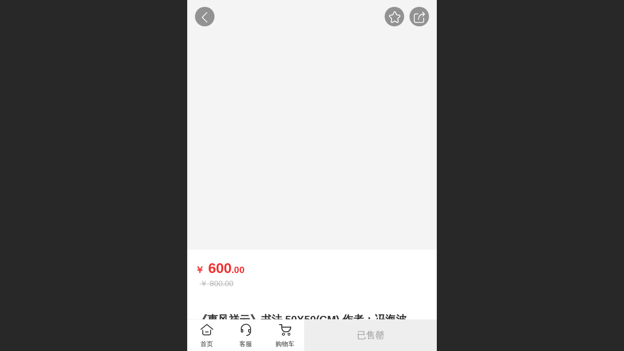

--- FILE ---
content_type: text/html; charset=UTF-8
request_url: http://m.mdyscph.com/pd.jsp?mid=3&pid=580&sortName=addedTime&groupId=127&desc=true
body_size: 28287
content:


<!--<html><head></head><body></body></html>-->
<!DOCTYPE html>
<html>

<head>
    <title>《惠风祥云》书法 50X50(CM) 作者：冯海波 - 墨迪艺术藏品汇</title>
    <meta name="keywords" content="油画,国画,水彩,书法,当代艺术"><meta name="description" content="原创：油画、国画、水彩、书法、当代艺术的展示和销售平台">
    <meta http-equiv="Content-type" content="text/html; charset=utf-8">
    <meta http-equiv="X-UA-Compatible" content="IE=edge">
    <meta http-equiv="Cache-Control" content="no-transform" />
    <meta name="viewport" content="width=device-width, initial-scale=1.0, maximum-scale=1.0, user-scalable=0" />
    <meta name="apple-mobile-web-app-capable" content="yes">
    <meta name="layoutmode" content="standard">
    <meta name="apple-mobile-web-app-status-bar-style" content="black">
    <meta name="renderer" content="webkit">
    <meta content="origin-when-cross-origin" name="referrer">
    <meta name="wap-font-scale" content="no">
    <meta content="telephone=no" name="format-detection" />
    <META HTTP-EQUIV="Pragma" CONTENT="no-cache">
    <script type="text/javascript" src="//fe.508sys.com/browserChecked_1_0/js/browserCheck.min.js?v=202203281611"></script>
    <script type="text/javascript">
        if (!BrowserChecked({
                reverse: true,
                notSupportList: [{
                    name: "ie",
                    version: "9"
                }]
            }).isSupport) {
            window.location.href = "/lvBrowser.jsp?url=" + encodeURIComponent(location.href);
        }
    </script>

    <script id="faiHawkEyeScript" type="text/javascript">  
(function() { 
var fs = document.createElement("script"); 
fs.src = "//fe.508sys.com/jssdk_1_1/js/hawkEye.min.js?v=202511271400";
fs.id = "faiHawkEye";
window.FAI_HAWK_EYE = {}; 
window.FAI_HAWK_EYE.jssdk_res_root = "//fe.508sys.com"; 
window.FAI_HAWK_EYE.jssdk_report_url = "//datareport.fkw.com/js/report"; 
window.FAI_HAWK_EYE.jssdk_appid = 16016; 
window.FAI_HAWK_EYE.fai_is_oem = 0; 
window.FAI_HAWK_EYE.fai_aid = 20945620; 
window.FAI_HAWK_EYE.fai_bs_aid = 20945620; 
window.FAI_HAWK_EYE.fai_bs_id = 0; 
window.FAI_HAWK_EYE.fai_bs_wid = 0; 
window.FAI_HAWK_EYE.fai_web_name = "mallmobi-2"; 
var s = document.getElementsByTagName("script")[0];
s.parentNode.insertBefore(fs, s);
})();</script>

    <script type="text/javascript">
        window.FAI_HAWK_EYE && (window.FAI_HAWK_EYE.js_err_filter = function () {
            var event = arguments[4];
            if (event && event.innerError) {
                return true;
            }
            var url = arguments[1];
            if (url && ['mo.faisys.com/js', 'fe.faisys.com'].some(function (item) {
                    return url.indexOf(item) !== -1;
                })) {
                return true;
            };
            return false;
        });
    </script>

    <script>document.domain = 'm.mdyscph.com'</script><link rel="apple-touch-icon" href="//20945620.s21i.faimallusr.com/2/ABUIABACGAAgz-CM8wUoy5bbUDB4OHg.jpg"/>
    <script type="text/javascript">
        try {
            var ua = navigator.userAgent.toLowerCase();
            if (false && false) {
                document.cookie = "_checkWxLogin=true";
                document.cookie = "_wxOpenId2=;";
            }

            var isWeixin = ua.indexOf('micromessenger') != -1 && ua.indexOf('wxwork') == -1 && ua.indexOf(
                'miniprogram') == -1
            if (isWeixin && self == top && (!tmpGetCookie("_checkWxLogin") || !tmpGetCookie('_wxOpenId2'))) {
                document.cookie = "_checkWxLogin=true";
                document.location.href = '/wxGetOpenId.jsp?returnUrl=' + encodeURIComponent(document.location.href);
            }
        } catch (e) {}

        function tmpGetCookie(name) {
            var arr = document.cookie.replace(/\s/g, "").split(';');
            for (var i = 0; i < arr.length; i++) {
                var tempArr = arr[i].split('=');
                if (tempArr[0] == name) {
                    return decodeURIComponent(tempArr[1]);
                }
            }
            return '';
        }

    </script>
    
    <script>
        var _htmlFontSize = (function () {
            var clientWidth = document.documentElement ? document.documentElement.clientWidth : document.body
                .clientWidth;
            if (clientWidth > 768 && clientWidth < 1280) {
                clientWidth = 768;
            } else if (clientWidth >= 1280) {
                clientWidth = 512;
            }
            document.documentElement.style.fontSize = clientWidth * 1 / 16 + "px";
            return clientWidth * 1 / 16;
        })();

    </script>

    <link type="text/css" href="//mmo.508mallsys.com/dist/libs/css/fontsIco.min.css" rel="stylesheet">
    <link type="text/css" href='//mmo.508mallsys.com/dist/libs/css/base.min.css?v=202601191147'
        rel="stylesheet">

    

    <script defer src="//mmo.508mallsys.com/dist/visitor/dist/main.2381d1a8.js"></script><link href="//mmo.508mallsys.com/dist/visitor/dist/main.01023b83.css" rel="stylesheet">

    
        <link type="text/css" href='//mmo.508mallsys.com/dist/libs/css/themeV3default.min.css?v=202601191147' rel="stylesheet">
    

    <link type="text/css" href="//mmo.508mallsys.com/dist/libs/css/jquery/plugins/scrollbar/jquery.mCustomScrollbar.min.css"
        rel="stylesheet">

    <link rel='stylesheet' id='jzModuleSkinFrame' type='text/css' href='//mmos.508mallsys.com/8/20945620/2052/0/fkModuleSkin.min.css?v=20231017054906'/>
<link rel='stylesheet' id='jzSingleModuleSkinFrame' type='text/css' href='//mmos.508mallsys.com/20945620/2052/0/fkSingleModuleSkin.min.css?v=20231017054906'/>
<link rel='stylesheet' id='jzNavSkinFrame' type='text/css' href='//mmos.508mallsys.com/26/20945620/2052/0/fkNavSkin.min.css?v=20200415155452'/>
<link rel='stylesheet' id='jzFooterNavSkinFrame' type='text/css' href='//mmos.508mallsys.com/30/20945620/2052/0/20/fkFooterNavSkin.min.css?v=20210804170352'/>
<link rel='stylesheet' id='materialLibrary_1_0' type='text/css' href='//fe.508sys.com/material_library_1_0/css/app.min.css?v=202505281544'/>
<link rel='stylesheet' id='jzComponent' type='text/css' href='//fe.508sys.com/component_1_0/css/component.min.css?v=202411271414'/>
<link rel='stylesheet' id='faComponent' type='text/css' href='//mmo.508mallsys.com/css/fa-component/dist/antd.min.css?v=202110271326'/>
<link rel='stylesheet' type='text/css' href='//jzfe.faisys.com/dist/biz-shared/bizShared.min.css?v=202601211300'/>
<link rel='stylesheet' type='text/css' href='//jzfe.faisys.com/dist/biz-manage-shared/bizManageShared.min.css?v=202601211300'/>
<link rel='stylesheet' type='text/css' href='//mmo.508mallsys.com/dist/libs/css/mobi/priceCalendar.min.css?v=202110271326'/>
<link rel='stylesheet' id='css_faitest' type='text/css' href='//fe.508sys.com/faitest_1_4/css/faitest.min.css?v=202109281937'/>
<style id='specialModuleStyle'>
</style>
<style id='mobiTabStyleCss'>
</style>
<style id='mobiLabelStyleCss'>
</style>
<style id='mobiFoldStyleCss'>
</style>
<style id='mobiNoticeStyleCss'>
</style>
<style id='oldThemeColorStyle'>
</style>
<style id='fixedAreaBoxStyle'>
.webFooterBox .ui-calendar-calendar .ui-state-active{background-color:rgba(242,48,48,1);}
.webFooterBox .ui-calendar-calendar .ui-calendar-startDate{background-color:rgba(242,48,48,1);}
.webFooterBox .ui-calendar-prev:after{color:rgba(242,48,48,1);}
.webFooterBox .ui-calendar-next:after{color:rgba(242,48,48,1);}
.webFooterBox .fk-calendarNav{background-color:rgba(242,48,48,1);}
</style>
<style id='mobiStyleFullSiteModule'>
.g_main_bgGradientColor_v3 {background: linear-gradient(bottom, rgba(242,48,48,1) 10%,rgba(248,151,151,1));background: -webkit-linear-gradient(bottom, rgba(242,48,48,1) 10%,rgba(248,151,151,1));background: -ms-linear-gradient(bottom, rgba(242,48,48,1) 10%,rgba(248,151,151,1));background: -ms-linear-gradient(bottom, rgba(242,48,48,1) 10%,rgba(248,151,151,1));background: -moz-linear-gradient(bottom, rgba(242,48,48,1) 10%,rgba(248,151,151,1));background: -o-linear-gradient(bottom, rgba(242,48,48,1) 10%,rgba(248,151,151,1));}
.g_main_bgGradientTopColor_v3 {background: linear-gradient(top, rgba(242,48,48,1), rgba(255,255,255,1));background: -webkit-linear-gradient(top, rgba(242,48,48,1), rgba(255,255,255,1));background: -ms-linear-gradient(top, rgba(242,48,48,1), rgba(255,255,255,1));background: -ms-linear-gradient(top, rgba(242,48,48,1), rgba(255,255,255,1));background: -moz-linear-gradient(top, rgba(242,48,48,1), rgba(255,255,255,1));background: -o-linear-gradient(top, rgba(242,48,48,1), rgba(255,255,255,1));}
.g_main_bgGradientLeftColor_v3 {background: linear-gradient(left, rgba(242,48,48,1) 50%,rgba(245,110,110,1));background: -webkit-linear-gradient(left, rgba(242,48,48,1) 50%,rgba(245,110,110,1));background: -ms-linear-gradient(left, rgba(242,48,48,1) 50%,rgba(245,110,110,1));background: -ms-linear-gradient(left, rgba(242,48,48,1) 50%,rgba(245,110,110,1));background: -moz-linear-gradient(left, rgba(242,48,48,1) 50%,rgba(245,110,110,1));background: -o-linear-gradient(left, rgba(242,48,48,1) 50%,rgba(245,110,110,1));}
.g_main_bgColor_v3 {background-color: rgba(242,48,48,1);}
.g_main_color_v3 {color: rgba(242,48,48,1);}
.g_main_bdColor_v3 {border-color: rgba(242,48,48,1);}
.g_main_fillColor_v3 {fill: rgba(242,48,48,1);}
.g_main_hoverbgColor_v3:hover {background-color: rgba(242,48,48,1);}
.g_main_bdColor_v3_a20 {border-color: rgba(242,48,48,0.2);}
.g_main_sdColor_v3_1 {box-shadow: 0 0.15rem 0.375rem 0 rgba(242,48,48,0.35000000000000003);}
.g_minor1_bgColor_v3 {background-color: rgba(242,136,48,1);}
.g_minor1_color_v3 {color: rgba(242,136,48,1);}
.g_minor1_bdColor_v3 {border-color: rgba(242,136,48,1);}
.g_minor2_bgColor_v3 {background-color: rgba(194,38,127,1);}
.g_minor2_color_v3 {color: rgba(194,38,127,1);}
.g_minor2_bdColor_v3 {border-color: rgba(194,38,127,1);}
.g_minor3_bgColor_v3 {background-color: rgba(181,72,72,1);}
.g_minor3_color_v3 {color: rgba(181,72,72,1);}
.g_minor3_bdColor_v3 {border-color: rgba(181,72,72,1);}
.p_memberShipCard.memberShipCardArea{ background: url(//mmo.508mallsys.com/image/memberShipCard/memberCenterCardBg1_black.png) no-repeat; background-size: contain;    background-position: center;}
.p_memberShipCard.memberShipCardArea .membershipCardName{ color: #EDCE97;}
#webHeader_v3 {display:none}
.webHeader_v3 .header_v3 .functional_group .languageSelect .lanItem:hover, .languageSelect .lanItem.current {color:rgba(242,48,48,1)}
#webHeader_v3 .header_v3 .headIcon_v3{display: none;}
#webFooter_v3 .footerBg{background:rgba(222, 222, 222, 1);background-size:cover;background-repeat:inherit;}
</style>
<style id='singleModuleColor'>
</style>
<style id='footerNavStyle'>
 #p_footer_nav_wrap .s_hump .is_select .u_nav_icon_decorate .u_nav_icon{color: #fff;}
#p_footer_nav_wrap {display:none;}
.p_footer_nav .u_nav{width:20%;}
#footer_nav_1080 .u_nav_icon{background-image:none;} 
#footer_nav_1080 .u_nav_icon:before{content:'\a0840';}
#footer_nav_1000 .u_nav_icon{background-image:none;} 
#footer_nav_1000 .u_nav_icon:before{content:'\a0342';}
#footer_nav_1082 .u_nav_icon{background-image:none;} 
#footer_nav_1082 .u_nav_icon:before{content:'\a1041';}
#footer_nav_1079 .u_nav_icon{background-image:none;} 
#footer_nav_1079 .u_nav_icon:before{content:'\a0354';}
#footer_nav_1085 .u_nav_icon{background-image:none;} 
#footer_nav_1085 .u_nav_icon:before{content:'\a0355';}
</style><style id='mobiCubeStyleModule'>
</style>
<style id='otherStyle'>
</style>
<style type='text/css' id='independentColStyle'>
</style>
<style id='mobiStyleNav' type='text/css'>
#navbar {display:none;}
#navButton {display:none;}
.open .nav_item:nth-child(1) {transition-delay: 160ms;} 
#navbar_1071 .nav_icon:before{content:'\a1046';content:'\a1046';} 
#navbar_1071 .nav_icon{background-image:none;} 
.open .nav_item:nth-child(2) {transition-delay: 240ms;} 
#navbar_1072 .nav_icon:before{content:'\a0340';content:'\a0340';} 
#navbar_1072 .nav_icon{background-image:none;} 
.open .nav_item:nth-child(3) {transition-delay: 320ms;} 
#navbar_1073 .nav_icon:before{content:'\a1071';content:'\a1071';} 
#navbar_1073 .nav_icon{background-image:none;} 
.open .nav_item:nth-child(4) {transition-delay: 400ms;} 
#navbar_1074 .nav_icon:before{content:'\a1068';content:'\a1068';} 
#navbar_1074 .nav_icon{background-image:none;} 
.open .nav_item:nth-child(5) {transition-delay: 480ms;} 
#navbar_1075 .nav_icon:before{content:'\a0021';content:'\a0021';} 
#navbar_1075 .nav_icon{background-image:none;} 
.open .nav_item:nth-child(6) {transition-delay: 560ms;} 
</style>
<style id='webDetailPageStyle' type="text/css">
.webDetailPage{display:none;}
#webFooter{display:none;}
.form{padding:0 !important;margin:0 !important;}
.g_web{background:#fff;}
.webContainerBox{background:#fff;min-height:100%;}
.webContainerBox .form .formMiddle{background:#fff;}
</style>
<style id='mobiStyleService' type='text/css'>
</style>
<link rel='stylesheet' type='text/css' href='//fe.508sys.com/faitest_1_4/css/faitest.min.css?v=202109281937'/>
</head>

<body faiscoMobi="true" class="new_ui_body_wrap">
    <div id="preview" data-server-rendered="true" class="preview-area preview-area_visit g_locale2052"><div id="previewChild" class="preview-area_child"><div class="pageLoading J_pageLoading" style="display:none;"><div class="fk-circle"><div class="fk-circle1 fk-child"></div> <div class="fk-circle2 fk-child"></div> <div class="fk-circle3 fk-child"></div> <div class="fk-circle4 fk-child"></div> <div class="fk-circle5 fk-child"></div> <div class="fk-circle6 fk-child"></div> <div class="fk-circle7 fk-child"></div> <div class="fk-circle8 fk-child"></div> <div class="fk-circle9 fk-child"></div></div></div> <div id="g_body" independent-page-table="[object Object]" sortable="sortable" class="jz_themeV3 regularHeadStyle mobiCol20" data-v-55223fc7><!----> <div class="webLeft" data-v-55223fc7></div> <div id="g_web" data-col-type="20" class="g_web jz_theme_1029 jz_themePresetIndex_1 jz_otherTheme" data-v-55223fc7><div id="allmap" data-v-55223fc7></div> <div id="webLoading" class="loading" style="display: none" data-v-55223fc7><div id="splashscreen" class="splashscreen ui-loader" data-v-55223fc7><span class="ui-icon ui-icon-loading spin" data-v-55223fc7></span></div></div> <div id="webTopBox" class="webTopBox" data-v-55223fc7><div id="webTop" class="webTop" data-v-55223fc7><div id="J_navExpandAnimate" class="jz_navExpendAnimate" data-v-55223fc7></div> <div id="navbar" skinid="26" type="1" layout="3" navpos="1" class="navbarV3 navbar is_initing navBaseIcon" style="display:none;" data-v-55223fc7><div id="J_nav_bar_wrap" class="nav_bar_wrap"><div id="navbarList" class="nav_bar_list"><div id="navItem_1071" class="J_nav_item nav_item navItem_1071  "><a id="navbar_1071" href="/" class="nav_parts"><div class="nav_part nav_part-icon"><div class="nav_icon_wrap"><div class="icon- nav_icon J_fontIcon"></div></div></div> <div class="nav_part nav_part-name"><div class="J_nav_text nav_text">首页</div></div> <i class="nav_icon-subMenu icon-"></i></a></div><div id="navItem_1072" class="J_nav_item nav_item navItem_1072  "><a id="navbar_1072" href="/col.jsp?id=103" class="nav_parts"><div class="nav_part nav_part-icon"><div class="nav_icon_wrap"><div class="icon- nav_icon J_fontIcon"></div></div></div> <div class="nav_part nav_part-name"><div class="J_nav_text nav_text">关于我们</div></div> <i class="nav_icon-subMenu icon-"></i></a></div><div id="navItem_1073" class="J_nav_item nav_item navItem_1073  "><a id="navbar_1073" href="/col.jsp?id=104" class="nav_parts"><div class="nav_part nav_part-icon"><div class="nav_icon_wrap"><div class="icon- nav_icon J_fontIcon"></div></div></div> <div class="nav_part nav_part-name"><div class="J_nav_text nav_text">产品展示</div></div> <i class="nav_icon-subMenu icon-"></i></a></div><div id="navItem_1074" class="J_nav_item nav_item navItem_1074  "><a id="navbar_1074" href="/col.jsp?id=105" class="nav_parts"><div class="nav_part nav_part-icon"><div class="nav_icon_wrap"><div class="icon- nav_icon J_fontIcon"></div></div></div> <div class="nav_part nav_part-name"><div class="J_nav_text nav_text">新闻动态</div></div> <i class="nav_icon-subMenu icon-"></i></a></div><div id="navItem_1075" class="J_nav_item nav_item navItem_1075  nav_1_level"><a id="navbar_1075" href="javascript:;" class="nav_parts"><div class="nav_part nav_part-icon"><div class="nav_icon_wrap"><div class="icon- nav_icon J_fontIcon"></div></div></div> <div class="nav_part nav_part-name"><div class="J_nav_text nav_text">留言板</div></div> <i class="nav_icon-subMenu icon-"></i></a></div></div> <div class="navLeft icon-navLeft"></div> <div class="navRight icon-navRight"></div> <div class="navTouchLeft"></div> <div class="navTouchRight"></div> <div class="jz_subMenuSeoGhost"><a herf="javascript:;" onclick="">
                导航项
            </a></div></div></div> <div id="navButton" class="navButton is_initing" style="display:none;" data-v-55223fc7><div class="navButton-icon icon-"></div> <div class="J_hamburger u_hamburger icon-"></div></div></div></div> <div id="webHeader_v3" styleid="3" class="webHeader_v3 headStyle3 hide J_header_is_hide" style="display:none;" data-v-55223fc7><div id="web_header_fixed_box" class="fixedBox J_headerFixBox"><div id="headBg_v3" class="headBg_v3 g_main_bgColor_v3"><!----> <div id="header_v3" class="header_v3" style="opacity:0;"><div id="headIcon_v3" pw="160" ph="160" class="headIcon_v3"><a href="/cn/"><div class="f-logo"></div></a></div> <div id="headTitle_v3" class="headTitle_v3  "><h1 id="headTitleV3H1" title="" class="headTitleV3H1 headTitleV3H1TextAlign"><a href="/cn/">墨迪艺术藏品汇</a> <input id="headTitleInputV3" autocomplete="off" maxlength="50" autofocus="autofocus"><span title="点击修改网站标题" class="headTitleEditPen"></span></h1></div> <!----> <div id="functional_group" class="functional_group "><div class="contentBox"><div class="fun_login icon show"><a href="/profile.jsp"><i class="faisco-icons-S000288"></i></a></div> <!----> <!----> <!----> <!----> <!----></div></div> <!----></div></div></div></div> <div id="webBannerBox" class="webBannerBox moveAnimation" data-v-55223fc7><!----> <!----> <!----></div> <div id="webContainerBox" class="webContainerBox" style="overflow:hidden;" data-v-55223fc7><div id="webModuleContainer" class="webModuleContainer" data-v-55223fc7><div id="module18" _moduleStyle="35" _autoHeight="1" _height="0" _autoWidth="1" _width="0" _inPopupZone="0" _inTab="0" _inFold="0" _infloatzone="0" _bHeight="0" _headerHiden="1" class="form Handle module18 formStyle35" data-v-55223fc7><!----> <div class="formMiddle formMiddle18 detailPageFormMiddle"><div class="middleLeft middleLeft18"></div> <div class="middleCenter middleCenter18"><div _innerType="0" class="formMiddleContent moduleContent formMiddleContent18"><div class="module_content"><div style="width:16rem;overflow:auto;"><div id="productNewDetailPanel18" data-content-type="" class="productNewDetailPanel J_pd_detail pdThemev3 detailPanelV3"><div id="productDetailHeader18" class="productDetailHeaderV3"><span class="icon-gClose g_round g_iconMiddle proBack"></span> <a id="productDetailShare" class="icon-share g_round g_iconMiddle proShare"></a> <a class="mallCollectionIcon shareBlock g_round"><div class="icon-collection g_iconMiddle"></div></a></div> <!----> <div showSaleNoEnd="true" class="productNewDetail"><div style="position:relative;"><div id="productNewDetailSwipe18" class="proImgSwipe"><div class="proDetailImgBox"><div class="swipImgBox"><div vwidth="450" vheight="450" alt="《惠风祥云》书法 50X50(CM) 作者：冯海波" src-original="//20945620.s21i.faimallusr.com/2/ABUIABACGAAg0re8-wUo_uPkjgEwuAg4uAg!800x800.jpg" data-picId="ABUIABACGAAg0re8-wUo_uPkjgEwuAg4uAg" class="
                                                proDetailImg
                                                J_img_lazyload
                                            " style="height:16rem;background-image:url(//mmo.508mallsys.com/image/loading/fill.jpg);"></div> <!----></div></div> <!----></div> <!----></div> <!----> <!----> <div class="themeV3ProductWrap"><div class="proCommProperty productPrice  isShowOldSaleCountDown "><span class="mallPrice J_saleMallPrice J_saleProductNew a4 J_salePriceSet g_main_color_v3  isShowOldSaleCountDown "><span><span class="moneySymbol">￥</span></span> <span data-v-f9d6f86c>
        600<span class="decimal" data-v-f9d6f86c>.00</span></span></span> <!----> <!----> <div class="marketPriceV3  g_mirrorColor setPosition" style="position:relative;"><span class="textDec"><span><span class="moneySymbol">￥</span></span> <span>800.00</span></span></div></div> <div class="productNameDescBox" style="padding:1.5rem 0 0.5rem 0;"><div class="productNameText">《惠风祥云》书法 50X50(CM) 作者：冯海波</div> <div class="mallProductToolBtns"><span id="productDetailShare2" class="
                                    mallShareIcon
                                    icon-share
                                    proShare
                                    icon-defaultColor
                                "></span> <div><div class="mallCollectionIcon shareBlock"><div class="icon-collection"></div></div></div></div></div> <!----> <!----> <!----> <!----></div> <!----> <!----> <!----> <!----> <!----> <!----> <!----> <!----> <!----> <!----> <!----> <!----> <!----> <div id="productDetailTabPanel18" class="productDetailTabPanel mallBtnSpace"><ul id="productTabUl" class="tabUl mobiTipsStyle"><div class="tabUiDiv"><div class="tabUiDiv2"><li id="tabLi1" data="1" class="tabLi tabActive g_main_color_v3 g_main_bdColor_v3"><span class="tabName">产品详情</span></li><li id="tabLi2" data="2" class="tabLi"><span class="tabName">产品参数</span></li><li id="tabLi5" data="5" class="tabLi"><span class="tabName">作者简介</span></li></div></div></ul> <div class="tabBody"><div id="tabPanel1" class="tabPanel tabPanelAtive"><div class="
                                                richContent
                                                productDetailInfoPanel
                                                g_defaultColor
                                                wgd
                                            "><div><div class="jz_fix_ue_img jz_reponsive_fix_table"><p style="line-height:1.5em;text-align:center;"><img src="//mmo.508mallsys.com/image/loading/fill.jpg" width="690"  alt="《惠风祥云》书法 50X50(CM) 作者：冯海波.jpg" style="width:690px;max-width:100%" / src-original="//20945620.s21i.faimallusr.com/2/ABUIABACGAAg0re8-wUo_uPkjgEwuAg4uAg!700x700.jpg" class=J_img_lazyload vwidth=1080 vheight=1080><br /></p><p style="line-height:1.5em;text-align:center;"><br /></p><p style="line-height:1.5em;text-align:center;"><br /></p><p style="line-height:1.5em;text-align:center;"><img src="//mmo.508mallsys.com/image/loading/fill.jpg" width="598"  alt="微信图片_20210101210252.jpg" style="width:598px;max-width:100%" / src-original="//20945620.s21i.faimallusr.com/2/ABUIABACGAAg2ru8-wUogIjnJDDwCDi4CA!600x600.jpg" class=J_img_lazyload vwidth=1136 vheight=1080><br /></p><p><span style="font-size:0.6rem;font-family:宋体"><br /></span></p><p><span style="font-size:0.6rem;font-family:宋体">购物须知</span></p><p><span style="font-size:0.6rem"> </span></p><p><span style="font-size:0.6rem;font-family:宋体">墨迪艺术藏品汇所售商品均为艺术家原创或写生作品，平台鼓励艺术家深入生活，坚持原创，保持创作的高品质。</span></p><p><span style="font-size:0.6rem"> </span></p><p><span style="font-size:0.6rem;font-family:宋体">关于发货</span></p><p><span style="font-size:0.6rem"> </span></p><p><span style="font-size:0.6rem;font-family:宋体">绘画及书、画作品一般需要</span><span style="font-size:0.6rem">15-20</span><span style="font-size:0.6rem;font-family:宋体">天左右才能寄到您手中：（作品晾干——装裱——</span><span style="font-size:0.6rem">.</span><span style="font-size:0.6rem;font-family:宋体">包装——邮寄几个环节）请您耐心等待！</span></p><p><span style="font-size:0.6rem"> </span></p><p><span style="font-size:0.6rem;font-family:宋体">关于包邮</span></p><p><span style="font-size:0.6rem"> </span></p><p><span style="font-size:0.6rem;font-family:宋体">全国大陆地区包邮（港、澳、台地区及海外地区暂不支持包邮、新疆、西藏地区需提前联系客服补运费差价，敬请谅解）。</span></p><p><span style="font-size:0.6rem"> </span></p><p><span style="font-size:0.6rem;font-family:宋体">关于装裱</span></p><p><span style="font-size:0.6rem"> </span></p><p><span style="font-size:0.6rem;font-family:宋体">售出油画、水彩作品统一标配木质画框，国画、书法统一标配卷轴装裱（宣卡除外），以上效果图仅供展示参考，画框或卷轴等装裱以收到实物为准，如有特殊装裱要求，请提前与客服工作人员联系、沟通。</span></p><p><span style="font-size:0.6rem"> </span></p><p><span style="font-size:0.6rem;font-family:宋体">关于色差</span></p><p><span style="font-size:0.6rem"> </span></p><p><span style="font-size:0.6rem;font-family:宋体">墨迪艺术藏品汇的作品均为实物拍摄，因光线、显示等因素如有偏差，请以实物为准。</span></p><p><span style="font-size:0.6rem"> </span></p><p><span style="font-size:0.6rem;font-family:宋体">注意事项</span></p><p><span style="font-size:0.6rem"> </span></p><p><span style="font-size:0.6rem;font-family:宋体">下单之前请悉知，此类商品不适用于无理由退货！</span></p><p><span style="font-size:0.6rem"> </span></p><p><span style="font-size:0.6rem;font-family:宋体">客服电话：</span><span style="font-size:0.6rem">15201218161</span></p><p style="line-height:1.5em;text-align:center;"><br /></p></div></div> <!----></div></div><div id="tabPanel2" class="tabPanel"><div class="
                                                productInfoParamter
                                                propInfo
                                            "><!----> <div class="propInfoRow"><div class="
                                                                propName
                                                                g_minor
                                                                propInfoCell
                                                            ">编号
                                                        </div> <div class="
                                                                propValue
                                                                propInfoCell
                                                            ">
                                                                27
                                                                <!----></div></div><div class="propInfoRow"><div class="
                                                                propName
                                                                g_minor
                                                                propInfoCell
                                                            ">类型
                                                        </div> <div class="
                                                                propValue
                                                                propInfoCell
                                                            ">
                                                                书法
                                                                <!----></div></div><div class="propInfoRow"><div class="
                                                                propName
                                                                g_minor
                                                                propInfoCell
                                                            ">规格
                                                        </div> <div class="
                                                                propValue
                                                                propInfoCell
                                                            ">
                                                                50X50(CM)
                                                                <!----></div></div><div class="propInfoRow"><div class="
                                                                propName
                                                                g_minor
                                                                propInfoCell
                                                            ">材质
                                                        </div> <div class="
                                                                propValue
                                                                propInfoCell
                                                            ">
                                                                宣纸
                                                                <!----></div></div><div class="propInfoRow"><div class="
                                                                propName
                                                                g_minor
                                                                propInfoCell
                                                            ">市场价
                                                        </div> <div class="
                                                                propValue
                                                                propInfoCell
                                                            "><span class="
                                                                            marketPrice
                                                                        "><span><span class="moneySymbol">￥</span></span>800.00</span></div></div><div class="propInfoRow"><div class="
                                                                propName
                                                                g_minor
                                                                propInfoCell
                                                            ">价格
                                                        </div> <div class="
                                                                propValue
                                                                propInfoCell
                                                            "><span class="
                                                                            mallPrice
                                                                        "><span><span class="moneySymbol">￥</span></span>600.00</span></div></div><div class="propInfoRow"><div class="
                                                                propName
                                                                g_minor
                                                                propInfoCell
                                                            ">库存量
                                                        </div> <div class="
                                                                propValue
                                                                propInfoCell
                                                            ">
                                                                0
                                                                <!----></div></div></div></div><div id="tabPanel5" class="tabPanel"><!----></div></div></div> <!----> <div id="mallProductRecommendWrap"><!----></div> <div id="productBottomBox" class="productBottomBox"><div class="productMallShop btnStyle1"><a href="/index.jsp" class="J_homeBtn homeBtn funBtn"><div class="homeBtnInner"><div class="icon-homeBtn homeBtnIcon"></div> <span class="homeBtnText btnText">首页</span></div></a> <!----> <div id="serviceBtn" class="serviceBtn funBtn J_serviceBtn"><div class="serviceInner"><div class="icon-serviceBtn serviceBtnIcon"></div> <span class="serviceBtnText btnText">客服</span></div></div> <a class="mallCartBtn funBtn"><div class="mallCartBtnInner"><span class="
                                            j_mallCartProductNum
                                            mallCartProductNumComm
                                            mallCartProductNum
                                            g_main_bgColor_v3
                                        " style="display:none;">99</span> <div class="
                                            icon-mallCartBtn
                                            mallCartBtnIcon
                                        "></div> <span class="mallCartBtnText btnText">购物车</span></div></a> <div class="btnGroup"><div class="pdMallAmountOver">已售罄
                                            </div> <!----></div></div></div></div> <!----> <div id="userCommentPanel" class="userCommentPanel" style="display:none;"><div class="userCommentHead"><div data-v3="true" data-wgd="true" data-default="true" class="loginHeader webHeaderBg  g_main_bgColor_v3 "><span class="g_close icon-gClose proBack"></span> <span class="title pageTitle">发表评论</span> <span class="homeIcon icon-homeIcon"></span></div></div> <div class="userCommentBody"><!----> <div class="tabBody"><div id="tabUserPanel1" class="tabPanel tabPanelAtive"><!----> <div class="userCommentInfo"><div class="g_globalLine"><input id="user" type="text" maxlength="50" placeholder="请输入账号" class="itemEdit g_input"> <span class="icon-mnameIcon"></span></div> <div class="g_globalLine"><input id="password" type="password" autocomplete="off" maxlength="20" placeholder="请输入密码" class="itemEdit g_input"> <span class="icon-mpswIcon"></span></div> <!----> <div id="userCommentRemarkPanel1"><div class="g_globalLine"><textarea id="userCommentRemark" minlength="2" maxlength="1000" placeholder="请输入内容：" class="
                                                itemEdit
                                                msgIcon
                                                g_textArea
                                                icon-msgIcon
                                            "></textarea> <span class="icon-mmsgIcon"></span></div> <div class="
                                            g_globalLine
                                            J_productCommImg
                                            upImgSet
                                        "><table id="pt_add_img_tb" cellpadding="0" cellspacing="0"><tbody><tr><td id="pt_add_img_tb" maxNum="5" class="comm-find-tb"><div id="comm-img-swfu-placeholder"></div></td></tr></tbody></table></div></div> <div id="userCommentLoginAndComform" class="
                                        userCommentComform
                                        g_button g_main_bgColor_v3
                                    ">提交
                                </div></div></div> <!----> <input id="postCommentId" type="hidden" value="580"></div></div></div> <div id="productMallOptionPanel" class="productMallOptionPanel" style="display:none;"><div class="productMallOptionContentPanel"><div class="productMallOptionContent" style="bottom:2rem;"><div class="productMallOptionHead"><div picId="ABUIABACGAAg0re8-wUo_uPkjgEwuAg4uAg" picSrc="//20945620.s21i.faimallusr.com/2/ABUIABACGAAg0re8-wUo_uPkjgEwuAg4uAg!800x800.jpg" class="J_mallOptionImg mallOptionImg" style="background-image:url(//20945620.s21i.faimallusr.com/2/ABUIABACGAAg0re8-wUo_uPkjgEwuAg4uAg!800x800.jpg);"></div> <div class="productDetail"><div class="productDetailPrice"><span class="mallPrice g_main_color_v3" id="choiceCurrencyVal"><span class="moneySymbol">￥</span></span><span class="mallPrice g_main_color_v3" id="mallPrice">600<span class="decimal">.00</span></span></div> <div class="productDetailMallAmount"><div class="productMallAmount" style="float:left;"><!----><!----><!----><!----><!----><!----><span class="
                                                                mallAmount
                                                                w1
                                                            ">库存量 <span id="mallAmount">0</span></span></div> <div class="productMallWeight" style="float:left;margin-left:0.5rem;"><!----><!----><!----><!----><!----><!----><!----></div></div></div> <div class="
                                    productDetailClose
                                    icon-Off
                                    g_iconMiddle
                                    icon-defaultColor
                                "></div></div> <!----> <div class="productNumberPanel g_middleColor"><span class="productNumberName">购买数量</span> <div id="limitAmountDiv" class="limitAmountDiv"></div> <!----> <!----> <div class="
                                        productNumberContent
                                        J_productNumberContent_simple
                                    "><span id="g_decrease" class="
                                            g_decrease g_opacity50
                                            icon-decrease
                                            g_iconMiddle
                                        "></span> <input id="productNum" type="number" autocomplete="off" value="1" min="1" max="9999999" class="g_buyNumber"> <span id="g_increase" class="
                                            g_increase
                                            icon-increase
                                            g_iconMiddle
                                        "></span></div></div> <div class="productMallBuyPanel productMallShop btnStyle1"><!----> <div id="productBuy" type="button" data-max-amount="0" class="
                                        g_button
                                        productMallBuy
                                        g_main_bgColor_v3
                                    ">
                                    确认
                                </div></div></div></div></div></div> <div id="productCatagoryPdPanle18" class="proImgSwipe"><div class="proDetailImgBox"><div class="swipImgBox"><div vwidth="450" vheight="250" class="proDetailImg"></div> <div style="display: none"><img id="J_acct_pic" src></div></div></div></div></div></div></div></div> <div class="middleRight middleRight18"></div></div> <!----></div> <!----> <div id="bookingPanelTriggle" data-v-55223fc7></div></div></div> <!----> <div id="webFooterBox" class="webFooterBox" data-v-590242a5 data-v-55223fc7><!----> <div id="webFooter" class="webFooter" data-v-590242a5><!----></div> <div id="fullScreenDivCotainer" class="fullScreenDivCotainer" data-v-590242a5></div></div> <div id="p_footer_nav_wrap" class="p_footer_nav_wrap" data-v-55223fc7><div id="J_footer_nav" class="p_footer_nav is_length_5 s_icon_word"><div id="fixedAreaBox" class="p_footer_item_wrap"><div class="J_nav_items_wrap nav_items_wrap"><a id="footer_nav_1080" href="/" title="首页" class="J_footer_nav u_nav footer_nav_1080 is_first"><div class="u_nav_content"><div class="u_nav_icon_decorate"><i class="u_nav_icon icon-"></i></div> <div class="J_nav_icon_wrap u_nav_icon_wrap"><i class="u_nav_icon icon-"></i></div> <div class="u_text_wrap J_text_wrap"><span class="J_nav_text u_nav_text">首页</span></div> <div class="u_nav_sub_icon icon-"></div></div></a><a id="footer_nav_1000" href="/col.jsp?id=106" title="入驻艺术家" class="J_footer_nav u_nav footer_nav_1000"><div class="u_nav_content"><div class="u_nav_icon_decorate"><i class="u_nav_icon icon-"></i></div> <div class="J_nav_icon_wrap u_nav_icon_wrap"><i class="u_nav_icon icon-"></i></div> <div class="u_text_wrap J_text_wrap"><span class="J_nav_text u_nav_text">入驻艺术家</span></div> <div class="u_nav_sub_icon icon-"></div></div></a><a id="footer_nav_1082" href="pr.jsp" title="全部商品" class="J_footer_nav u_nav footer_nav_1082 is_middle"><div class="u_nav_content"><div class="u_nav_icon_decorate"><i class="u_nav_icon icon-"></i></div> <div class="J_nav_icon_wrap u_nav_icon_wrap"><i class="u_nav_icon icon-"></i></div> <div class="u_text_wrap J_text_wrap"><span class="J_nav_text u_nav_text">全部商品</span></div> <div class="u_nav_sub_icon icon-"></div></div></a><a id="footer_nav_1079" href="/profile.jsp" title="会员中心" class="J_footer_nav u_nav footer_nav_1079 J_member_center_nav"><div class="u_nav_content"><div class="u_nav_icon_decorate"><i class="u_nav_icon icon-"></i></div> <div class="J_nav_icon_wrap u_nav_icon_wrap"><i class="u_nav_icon icon-"></i></div> <div class="u_text_wrap J_text_wrap"><span class="J_nav_text u_nav_text">会员中心</span></div> <div class="u_nav_sub_icon icon-"></div></div></a><a id="footer_nav_1085" href="/col.jsp?id=144" title="人工客服" class="J_footer_nav u_nav footer_nav_1085 is_last"><div class="u_nav_content"><div class="u_nav_icon_decorate"><i class="u_nav_icon icon-"></i></div> <div class="J_nav_icon_wrap u_nav_icon_wrap"><i class="u_nav_icon icon-"></i></div> <div class="u_text_wrap J_text_wrap"><span class="J_nav_text u_nav_text">人工客服</span></div> <div class="u_nav_sub_icon icon-"></div></div></a></div></div> <div class="nav_seo_wrap"></div></div></div> <div class="u_area_box_wrap J_area_box_wrap" data-v-55223fc7><div id="fixedAreaBox" tplid="1029_1" class="fixedAreaBox fixedAreaBox1029_1" data-v-55223fc7><!----></div></div> <div id="mobiReviewPage" data-v-55223fc7></div> <!----> <div id="fixedRightSideBtns" data-v-55223fc7><div id="J_newGuestGiftBtn" data-v-55223fc7></div> <!----> <!----> <!----></div> <!----> <div class="webBackgroundBox" data-v-55223fc7><div id="webBodyBackground" class="webBackground webBackgroundFix"></div> <div id="navExistOffPanel" class="navExistOffPanel"></div></div> <div id="J_newGuestGiftPage" data-v-55223fc7></div></div> <!----> <div class="webRight" data-v-55223fc7></div> <div id="hiddenModuleForms" class="hiddenModuleForms" style="display: none" data-v-55223fc7></div></div></div> <!----> <!----></div><script type="text/javascript">window.__INITIAL_STATE__ = {"currentPageModuleIds":[18],"currentPageModuleIdMap":{"18":{"id":18,"flag":0,"type":18,"style":35,"updateTime":1590851941000,"content":{"colorStyle":{"styleId":0,"color":""},"recommendPro":{"ma":{"mt":1,"ma":[241,291,180,36,51,185,314,195,269,174],"mf":{"pt":{"f":[],"s":[]},"l":[],"sn":"","st":0}},"open":0,"recommendOpen":0,"recommendName":"推荐产品","imgZoom":0},"productInfo":{"info":[{"id":1,"name":"产品详情","open":true,"richContent":"\u003Cdiv class=\"jz_fix_ue_img jz_reponsive_fix_table\"\u003E\u003Cp style=\"line-height:1.5em;text-align:center;\"\u003E\u003Cimg src=\"\u002F\u002Fmmo.508mallsys.com\u002Fimage\u002Floading\u002Ffill.jpg\" width=\"690\"  alt=\"《惠风祥云》书法 50X50(CM) 作者：冯海波.jpg\" style=\"width:690px;max-width:100%\" \u002F src-original=\"//20945620.s21i.faimallusr.com/2/ABUIABACGAAg0re8-wUo_uPkjgEwuAg4uAg!700x700.jpg\" class=J_img_lazyload vwidth=1080 vheight=1080\u003E\u003Cbr \u002F\u003E\u003C\u002Fp\u003E\u003Cp style=\"line-height:1.5em;text-align:center;\"\u003E\u003Cbr \u002F\u003E\u003C\u002Fp\u003E\u003Cp style=\"line-height:1.5em;text-align:center;\"\u003E\u003Cbr \u002F\u003E\u003C\u002Fp\u003E\u003Cp style=\"line-height:1.5em;text-align:center;\"\u003E\u003Cimg src=\"\u002F\u002Fmmo.508mallsys.com\u002Fimage\u002Floading\u002Ffill.jpg\" width=\"598\"  alt=\"微信图片_20210101210252.jpg\" style=\"width:598px;max-width:100%\" \u002F src-original=\"//20945620.s21i.faimallusr.com/2/ABUIABACGAAg2ru8-wUogIjnJDDwCDi4CA!600x600.jpg\" class=J_img_lazyload vwidth=1136 vheight=1080\u003E\u003Cbr \u002F\u003E\u003C\u002Fp\u003E\u003Cp\u003E\u003Cspan style=\"font-size:0.6rem;font-family:宋体\"\u003E\u003Cbr \u002F\u003E\u003C\u002Fspan\u003E\u003C\u002Fp\u003E\u003Cp\u003E\u003Cspan style=\"font-size:0.6rem;font-family:宋体\"\u003E购物须知\u003C\u002Fspan\u003E\u003C\u002Fp\u003E\u003Cp\u003E\u003Cspan style=\"font-size:0.6rem\"\u003E \u003C\u002Fspan\u003E\u003C\u002Fp\u003E\u003Cp\u003E\u003Cspan style=\"font-size:0.6rem;font-family:宋体\"\u003E墨迪艺术藏品汇所售商品均为艺术家原创或写生作品，平台鼓励艺术家深入生活，坚持原创，保持创作的高品质。\u003C\u002Fspan\u003E\u003C\u002Fp\u003E\u003Cp\u003E\u003Cspan style=\"font-size:0.6rem\"\u003E \u003C\u002Fspan\u003E\u003C\u002Fp\u003E\u003Cp\u003E\u003Cspan style=\"font-size:0.6rem;font-family:宋体\"\u003E关于发货\u003C\u002Fspan\u003E\u003C\u002Fp\u003E\u003Cp\u003E\u003Cspan style=\"font-size:0.6rem\"\u003E \u003C\u002Fspan\u003E\u003C\u002Fp\u003E\u003Cp\u003E\u003Cspan style=\"font-size:0.6rem;font-family:宋体\"\u003E绘画及书、画作品一般需要\u003C\u002Fspan\u003E\u003Cspan style=\"font-size:0.6rem\"\u003E15-20\u003C\u002Fspan\u003E\u003Cspan style=\"font-size:0.6rem;font-family:宋体\"\u003E天左右才能寄到您手中：（作品晾干——装裱——\u003C\u002Fspan\u003E\u003Cspan style=\"font-size:0.6rem\"\u003E.\u003C\u002Fspan\u003E\u003Cspan style=\"font-size:0.6rem;font-family:宋体\"\u003E包装——邮寄几个环节）请您耐心等待！\u003C\u002Fspan\u003E\u003C\u002Fp\u003E\u003Cp\u003E\u003Cspan style=\"font-size:0.6rem\"\u003E \u003C\u002Fspan\u003E\u003C\u002Fp\u003E\u003Cp\u003E\u003Cspan style=\"font-size:0.6rem;font-family:宋体\"\u003E关于包邮\u003C\u002Fspan\u003E\u003C\u002Fp\u003E\u003Cp\u003E\u003Cspan style=\"font-size:0.6rem\"\u003E \u003C\u002Fspan\u003E\u003C\u002Fp\u003E\u003Cp\u003E\u003Cspan style=\"font-size:0.6rem;font-family:宋体\"\u003E全国大陆地区包邮（港、澳、台地区及海外地区暂不支持包邮、新疆、西藏地区需提前联系客服补运费差价，敬请谅解）。\u003C\u002Fspan\u003E\u003C\u002Fp\u003E\u003Cp\u003E\u003Cspan style=\"font-size:0.6rem\"\u003E \u003C\u002Fspan\u003E\u003C\u002Fp\u003E\u003Cp\u003E\u003Cspan style=\"font-size:0.6rem;font-family:宋体\"\u003E关于装裱\u003C\u002Fspan\u003E\u003C\u002Fp\u003E\u003Cp\u003E\u003Cspan style=\"font-size:0.6rem\"\u003E \u003C\u002Fspan\u003E\u003C\u002Fp\u003E\u003Cp\u003E\u003Cspan style=\"font-size:0.6rem;font-family:宋体\"\u003E售出油画、水彩作品统一标配木质画框，国画、书法统一标配卷轴装裱（宣卡除外），以上效果图仅供展示参考，画框或卷轴等装裱以收到实物为准，如有特殊装裱要求，请提前与客服工作人员联系、沟通。\u003C\u002Fspan\u003E\u003C\u002Fp\u003E\u003Cp\u003E\u003Cspan style=\"font-size:0.6rem\"\u003E \u003C\u002Fspan\u003E\u003C\u002Fp\u003E\u003Cp\u003E\u003Cspan style=\"font-size:0.6rem;font-family:宋体\"\u003E关于色差\u003C\u002Fspan\u003E\u003C\u002Fp\u003E\u003Cp\u003E\u003Cspan style=\"font-size:0.6rem\"\u003E \u003C\u002Fspan\u003E\u003C\u002Fp\u003E\u003Cp\u003E\u003Cspan style=\"font-size:0.6rem;font-family:宋体\"\u003E墨迪艺术藏品汇的作品均为实物拍摄，因光线、显示等因素如有偏差，请以实物为准。\u003C\u002Fspan\u003E\u003C\u002Fp\u003E\u003Cp\u003E\u003Cspan style=\"font-size:0.6rem\"\u003E \u003C\u002Fspan\u003E\u003C\u002Fp\u003E\u003Cp\u003E\u003Cspan style=\"font-size:0.6rem;font-family:宋体\"\u003E注意事项\u003C\u002Fspan\u003E\u003C\u002Fp\u003E\u003Cp\u003E\u003Cspan style=\"font-size:0.6rem\"\u003E \u003C\u002Fspan\u003E\u003C\u002Fp\u003E\u003Cp\u003E\u003Cspan style=\"font-size:0.6rem;font-family:宋体\"\u003E下单之前请悉知，此类商品不适用于无理由退货！\u003C\u002Fspan\u003E\u003C\u002Fp\u003E\u003Cp\u003E\u003Cspan style=\"font-size:0.6rem\"\u003E \u003C\u002Fspan\u003E\u003C\u002Fp\u003E\u003Cp\u003E\u003Cspan style=\"font-size:0.6rem;font-family:宋体\"\u003E客服电话：\u003C\u002Fspan\u003E\u003Cspan style=\"font-size:0.6rem\"\u003E15201218161\u003C\u002Fspan\u003E\u003C\u002Fp\u003E\u003Cp style=\"line-height:1.5em;text-align:center;\"\u003E\u003Cbr \u002F\u003E\u003C\u002Fp\u003E\u003C\u002Fdiv\u003E"},{"id":2,"name":"产品参数","open":true,"richContent":""},{"id":5,"name":"作者简介","open":true,"richContent":""},{"id":100,"name":"课程目录","fieldKey":"","open":false}],"order":[]},"firstPageSize":{"type":0,"width":5,"height":5},"hiddenPropList":{"lib_1":[]},"sll":["Weixin","graphic_poster","sina_weibo","qq_zone","qq_share","douban","baidu_tieba","copy_url","kaixin001","FaceBook","Twitter","LinkedIn"],"pageStyle":0,"ss":0,"os":0,"imgZoom":0,"oi":0,"jmpf":0},"prop0":0,"name":"产品详情","headerTitle":false,"pattern":{"ts":{"t":1},"lts":{"t":1},"d":{"y":0},"a":{"t":0},"h":0,"w":0,"e":0,"o":{},"tran":100,"i":{"y":0},"cb":{"y":0,"isThemeColor":0},"ct":{"y":0,"cs":12,"fct":0},"cl":{"y":0,"ls":12,"fct":0,"ftc":0},"crh":{"y":0},"ti":{"b":{"y":0,"bc":"#000"},"pt":{"y":0,"fs":12,"fc":""},"d":{"y":0,"c":"#000"}}},"patternV3":{"skinId":0,"msmc":"","mscl":[],"b":{"t":0,"w":0,"s":0,"c":"#000"},"t":0,"m":{"t":0,"mt":0,"mb":0,"mr":0,"ml":0},"o":0,"h":{"t":0,"h":0,"dh":0},"lh":{"t":0,"h":0},"tt":{"t":0,"s":0,"b":0,"c":{"t":0,"c":"#000"}},"ta":{"t":0},"s":{"t":0,"text":"副标题","left":0,"top":0,"c":"#000","s":0},"ts":{"t":1},"lts":{"t":1},"th":{"t":0,"h":0},"tb":{"t":0,"c":"#000","fi":"","p":"","r":0,"re":0},"cb":{"t":0,"c":"#000","fi":"","p":"","r":0,"re":0,"isThemeColor":0},"im":{"t":0,"mt":0,"mb":0,"mr":0,"ml":0},"tcm":{"t":0,"mt":0,"mb":0,"mr":0,"ml":0},"a":{"t":0,"r":0,"s":0.6,"d":0,"tg":0},"nt":{"t":0,"s":0,"c":{"t":0,"c":"#000"}},"lt":{"t":0,"s":0,"u":0,"c":{"t":0,"c":"#000"}},"ibg":{"t":0,"c":"#000","o":0},"ib":{"t":0,"c":"#000","o":0},"it":{"t":0,"s":0,"c":{"t":0,"c":"#000"}}},"extInfo":{"render":true,"_lcid":2052,"siteType":2,"isMall":true,"moduleId":18,"loadingPath":"\u002F\u002Fmmo.508mallsys.com\u002Fimage\u002Floading\u002Ffill.jpg","isAjaxLoad":true,"siteFormPleaseSelect":"请选择","mobiMemberAccount":"账号","proProcutDetail":{"pb":true,"pbs":"style1","ps":true,"pss":"style1","pt":2,"ptt":"返利5%"},"isShowProSignValue":true,"isShowProBtnValue":true,"proSelBtnValue":"style1","proSelSignValue":"style1","f_width":5,"f_height":5,"imgZoomClass":"","openShare":0,"openService":0,"mallMember":false,"productId":580,"isPromoter":false,"isPromotePd":false,"viewAllow":true,"isLogin":false,"buyAllow":true,"noPurchaseAuthTips":"仅限指定会员购买","productInfo":{"aid":20945620,"id":580,"code":"27","name":"《惠风祥云》书法 50X50(CM) 作者：冯海波","pic":"[{\"id\":\"ABUIABACGAAg0re8-wUo_uPkjgEwuAg4uAg\",\"uoi\":false}]","remark":"\u003Cdiv class=\"jz_fix_ue_img jz_reponsive_fix_table\"\u003E\u003Cp style=\"line-height:1.5em;text-align:center;\"\u003E\u003Cimg src=\"_fairoot_ABUIABACGAAg0re8-wUo_uPkjgEwuAg4uAg\" width=\"690\" height=\"690\" alt=\"《惠风祥云》书法 50X50(CM) 作者：冯海波.jpg\" style=\"width:690px;height:690px;\" \u002F\u003E\u003Cbr \u002F\u003E\u003C\u002Fp\u003E\u003Cp style=\"line-height:1.5em;text-align:center;\"\u003E\u003Cbr \u002F\u003E\u003C\u002Fp\u003E\u003Cp style=\"line-height:1.5em;text-align:center;\"\u003E\u003Cbr \u002F\u003E\u003C\u002Fp\u003E\u003Cp style=\"line-height:1.5em;text-align:center;\"\u003E\u003Cimg src=\"_fairoot_ABUIABACGAAg2ru8-wUogIjnJDDwCDi4CA\" width=\"598\" height=\"540\" alt=\"微信图片_20210101210252.jpg\" style=\"width:598px;height:540px;\" \u002F\u003E\u003Cbr \u002F\u003E\u003C\u002Fp\u003E\u003Cp\u003E\u003Cspan style=\"font-size:12px;font-family:宋体\"\u003E\u003Cbr \u002F\u003E\u003C\u002Fspan\u003E\u003C\u002Fp\u003E\u003Cp\u003E\u003Cspan style=\"font-size:12px;font-family:宋体\"\u003E购物须知\u003C\u002Fspan\u003E\u003C\u002Fp\u003E\u003Cp\u003E\u003Cspan style=\"font-size:12px\"\u003E&nbsp;\u003C\u002Fspan\u003E\u003C\u002Fp\u003E\u003Cp\u003E\u003Cspan style=\"font-size:12px;font-family:宋体\"\u003E墨迪艺术藏品汇所售商品均为艺术家原创或写生作品，平台鼓励艺术家深入生活，坚持原创，保持创作的高品质。\u003C\u002Fspan\u003E\u003C\u002Fp\u003E\u003Cp\u003E\u003Cspan style=\"font-size:12px\"\u003E&nbsp;\u003C\u002Fspan\u003E\u003C\u002Fp\u003E\u003Cp\u003E\u003Cspan style=\"font-size:12px;font-family:宋体\"\u003E关于发货\u003C\u002Fspan\u003E\u003C\u002Fp\u003E\u003Cp\u003E\u003Cspan style=\"font-size:12px\"\u003E&nbsp;\u003C\u002Fspan\u003E\u003C\u002Fp\u003E\u003Cp\u003E\u003Cspan style=\"font-size:12px;font-family:宋体\"\u003E绘画及书、画作品一般需要\u003C\u002Fspan\u003E\u003Cspan style=\"font-size:12px\"\u003E15-20\u003C\u002Fspan\u003E\u003Cspan style=\"font-size:12px;font-family:宋体\"\u003E天左右才能寄到您手中：（作品晾干——装裱——\u003C\u002Fspan\u003E\u003Cspan style=\"font-size:12px\"\u003E.\u003C\u002Fspan\u003E\u003Cspan style=\"font-size:12px;font-family:宋体\"\u003E包装——邮寄几个环节）请您耐心等待！\u003C\u002Fspan\u003E\u003C\u002Fp\u003E\u003Cp\u003E\u003Cspan style=\"font-size:12px\"\u003E&nbsp;\u003C\u002Fspan\u003E\u003C\u002Fp\u003E\u003Cp\u003E\u003Cspan style=\"font-size:12px;font-family:宋体\"\u003E关于包邮\u003C\u002Fspan\u003E\u003C\u002Fp\u003E\u003Cp\u003E\u003Cspan style=\"font-size:12px\"\u003E&nbsp;\u003C\u002Fspan\u003E\u003C\u002Fp\u003E\u003Cp\u003E\u003Cspan style=\"font-size:12px;font-family:宋体\"\u003E全国大陆地区包邮（港、澳、台地区及海外地区暂不支持包邮、新疆、西藏地区需提前联系客服补运费差价，敬请谅解）。\u003C\u002Fspan\u003E\u003C\u002Fp\u003E\u003Cp\u003E\u003Cspan style=\"font-size:12px\"\u003E&nbsp;\u003C\u002Fspan\u003E\u003C\u002Fp\u003E\u003Cp\u003E\u003Cspan style=\"font-size:12px;font-family:宋体\"\u003E关于装裱\u003C\u002Fspan\u003E\u003C\u002Fp\u003E\u003Cp\u003E\u003Cspan style=\"font-size:12px\"\u003E&nbsp;\u003C\u002Fspan\u003E\u003C\u002Fp\u003E\u003Cp\u003E\u003Cspan style=\"font-size:12px;font-family:宋体\"\u003E售出油画、水彩作品统一标配木质画框，国画、书法统一标配卷轴装裱（宣卡除外），以上效果图仅供展示参考，画框或卷轴等装裱以收到实物为准，如有特殊装裱要求，请提前与客服工作人员联系、沟通。\u003C\u002Fspan\u003E\u003C\u002Fp\u003E\u003Cp\u003E\u003Cspan style=\"font-size:12px\"\u003E&nbsp;\u003C\u002Fspan\u003E\u003C\u002Fp\u003E\u003Cp\u003E\u003Cspan style=\"font-size:12px;font-family:宋体\"\u003E关于色差\u003C\u002Fspan\u003E\u003C\u002Fp\u003E\u003Cp\u003E\u003Cspan style=\"font-size:12px\"\u003E&nbsp;\u003C\u002Fspan\u003E\u003C\u002Fp\u003E\u003Cp\u003E\u003Cspan style=\"font-size:12px;font-family:宋体\"\u003E墨迪艺术藏品汇的作品均为实物拍摄，因光线、显示等因素如有偏差，请以实物为准。\u003C\u002Fspan\u003E\u003C\u002Fp\u003E\u003Cp\u003E\u003Cspan style=\"font-size:12px\"\u003E&nbsp;\u003C\u002Fspan\u003E\u003C\u002Fp\u003E\u003Cp\u003E\u003Cspan style=\"font-size:12px;font-family:宋体\"\u003E注意事项\u003C\u002Fspan\u003E\u003C\u002Fp\u003E\u003Cp\u003E\u003Cspan style=\"font-size:12px\"\u003E&nbsp;\u003C\u002Fspan\u003E\u003C\u002Fp\u003E\u003Cp\u003E\u003Cspan style=\"font-size:12px;font-family:宋体\"\u003E下单之前请悉知，此类商品不适用于无理由退货！\u003C\u002Fspan\u003E\u003C\u002Fp\u003E\u003Cp\u003E\u003Cspan style=\"font-size:12px\"\u003E&nbsp;\u003C\u002Fspan\u003E\u003C\u002Fp\u003E\u003Cp\u003E\u003Cspan style=\"font-size:12px;font-family:宋体\"\u003E客服电话：\u003C\u002Fspan\u003E\u003Cspan style=\"font-size:12px\"\u003E15201218161\u003C\u002Fspan\u003E\u003C\u002Fp\u003E\u003Cp style=\"line-height:1.5em;text-align:center;\"\u003E\u003Cbr \u002F\u003E\u003C\u002Fp\u003E\u003C\u002Fdiv\u003E","flag":2113536,"series":"书法","spec":"50X50(CM)","material":"宣纸","wid":0,"mallPrice":600,"mallMarketPrice":800,"mallAmount":0,"createTime":1609506122000,"groupId":0,"updateTime":1728393284000,"seoKeyword":"","seoDesc":"","option0":60000,"option1":60000,"option2":60000,"option3":60000,"option4":60000,"addedTime":1609505693000,"sid":1,"labelFlag":0,"browserTitle":"","top":0,"option5":60000,"option6":60000,"option7":60000,"labelFlag1":0,"lid":1,"presentIntegral":0,"offsetMoney":0,"weight":0,"sales":0,"groupIdList":[128,127],"option8":60000,"option9":60000,"option10":60000,"option11":60000,"labelFlag2":0,"labelFlag3":0,"mobiRemark":"","custab1":"\u003Cp style=\"line-height:1.5em;\"\u003E\u003Cspan style=\"font-size:12px;\"\u003E作品先后被收录《海峡两岸华人艺术家书画作品全集》《当代书法艺术大典》《当代书画名家名作博览》《当代书法名家精品大典》《全国第一届硬笔书法家作品集》《当代书画名家墨迹精选》《中国当代书法家名作大典》《当代书画名家名作名萃》《第二届东坡书画艺术节获奖作品集》《中国美术、书法人才库》《第十届当代书画家作品集》《当代百家书画名家系列推荐》《最受市场欢迎的百强书画家》《冯海波书画选》等书籍并出版。\u003C\u002Fspan\u003E\u003C\u002Fp\u003E\u003Cp style=\"line-height:1.5em;\"\u003E\u003Cspan style=\"font-size:12px;\"\u003E\u003C\u002Fspan\u003E\u003C\u002Fp\u003E\u003Cp style=\"line-height:1.5em;\"\u003E\u003Cbr \u002F\u003E\u003C\u002Fp\u003E\u003Cdiv class=\"jz_fix_ue_img jz_reponsive_fix_table\"\u003E\u003C\u002Fdiv\u003E","custab2":"","custab3":"","custab4":"","mobiCustab1":"","mobiCustab2":"","mobiCustab3":"","mobiCustab4":"","cusTplId":0,"cusUrlAddress":"","memberCollection":0,"productType":0,"merchantId":0,"trialRemark":"","mobiTrialRemark":"","pdRecommendSetting":"","flag2":0,"orderSettleFormId":0,"limitType":0,"vipPrice13":60000,"vipPrice14":60000,"vipPrice15":60000,"vipPrice16":60000,"vipPrice17":60000,"vipPrice18":60000,"vipPrice19":60000,"vipPrice20":60000,"pdViewAuthBit":0,"hotelAddressId":0,"picId":"ABUIABACGAAg0re8-wUo_uPkjgEwuAg4uAg","picPathList":[{"id":"ABUIABACGAAg0re8-wUo_uPkjgEwuAg4uAg","uoi":false,"path":"\u002F\u002F20945620.s21i.faimallusr.com\u002F2\u002FABUIABACGAAg0re8-wUo_uPkjgEwuAg4uAg.jpg","width":450,"height":450,"newPath":"\u002F\u002F20945620.s21i.faimallusr.com\u002F2\u002FABUIABACGAAg0re8-wUo_uPkjgEwuAg4uAg!800x800.jpg"}],"labelIdList":[],"opExt":[],"ecsOpList":[{"n":"颜色","e":1,"items":[{"v":"白色","u":0},{"v":"黑色","u":0},{"v":"蓝色","u":0},{"v":"黄色","u":0},{"v":"红色","u":0},{"v":"橙色","u":0},{"v":"紫色","u":0},{"v":"绿色","u":0},{"v":"灰色","u":0},{"v":"褐色","u":0},{"v":"透明","u":0},{"v":"花色","u":0}]}],"maxAmount":0,"minAmount":1,"saleIdList":[],"productVideo":"","productVideoImg":"","productVideoCusImg":"","other":{"minAmount":1,"maxAmount":0,"saleIdList":[],"wxShareIcon":{"tt":0,"dt":0,"it":0,"id":"","tit":"","cont":""},"productVideo":"","productVideoImg":"","productVideoCusImg":"","ecsOpList":[{"n":"颜色","e":1,"items":[{"v":"白色","u":0},{"v":"黑色","u":0},{"v":"蓝色","u":0},{"v":"黄色","u":0},{"v":"红色","u":0},{"v":"橙色","u":0},{"v":"紫色","u":0},{"v":"绿色","u":0},{"v":"灰色","u":0},{"v":"褐色","u":0},{"v":"透明","u":0},{"v":"花色","u":0}]}],"productForm":{"productFormWay":0,"productFormId":5},"couponTicketSetting":{"vs":{"tt":0,"vt":0},"og":{},"sr":""}},"openMinAmountBuy":false,"jzMinAmount":1,"openMaxAmountBuy":false,"jzMaxAmount":1,"maxAmountBuyType":0,"wxShareIcon":{"tt":0,"dt":0,"it":0,"id":"","tit":"","cont":""},"optionsAmountList":{"d":[],"t":"","v":2},"isTimedAdded":false,"openRemovalTime":false,"jzInventory":0,"picPath":"\u002F\u002F20945620.s21i.faimallusr.com\u002F2\u002FABUIABACGAAg0re8-wUo_uPkjgEwuAg4uAg.jpg"},"recommendOpen":0,"recommendName":"推荐产品","immediatelyConsultOpen":false,"advisoryTxt":"马上咨询","advisoryUrl":"","mid":3,"stype":"","isOnlyMember":true,"linkLang":"","genSiteUrlIndex":"\u002Findex.jsp","homePageLoc":"首页","mobi_serviceLoc":"客服","genMobiUrlMcart":"\u002Fmcart.jsp","rbarCartLoc":"购物车","pdAmountOverLoc":"已售罄","pd_add_cartLoc":"加入购物车","mallCartCountLoc":"购买数量","mobi_sureLoc":"确认","mallOpen":true,"bookingOpen":false,"productFormOpen":false,"productFormId":0,"isQjb":true,"choiceCurrencyVal":"\u003Cspan class=\"moneySymbol\"\u003E￥\u003C\u002Fspan\u003E","shopBtnTypeText":"立即购买","showShoppingCart":true,"openKnowPayment":false,"pageStyle":0,"productTimedAddTimeStr":"","hasThirdCode":false,"oem":false,"virtualNum":0,"cutOriginalPrice":0,"keyword":"","openPriceCalendar":false,"weightTypeStr":"kg","freeShip":false,"merchantId":0,"isShowMerchantsPd":false,"isOpenMerchantService":false,"merchantServiceData":{},"isSubMerchantRelax":false,"isMerchantsPd":false,"serviceList":[],"mcartUrl":"\u002Fmcart.jsp","productName":"《惠风祥云》书法 50X50(CM) 作者：冯海波","saleOpen":false,"salePromotionOpen":false,"salePromotionParam":{},"isNoEndTime":true,"isForeignVer":"","isBeginTimeGroundDown":true,"isCn":true,"isOpenActivity":false,"isLoadOldCountDownInManageOrOldTheme":true,"isLoadNewCountDownInManageOrNewTheme":false,"isLoadNewCountDownInManageOrNewThemeNoIsBgTiGroDown":false,"showVideo":false,"openCollection":true,"collectionHtml":"\u003Cdiv class=\"mallCollectionIcon shareBlock\"\u003E\u003Cdiv class=\"icon-collection\"\u003E\u003C\u002Fdiv\u003E\u003C\u002Fdiv\u003E","isShowCollectionHeadIcon":true,"sessionMid":0,"collectionList":[],"productPageStyle":"","classForIphoneX":"","propList":[{"aid":20945620,"id":6,"name":"编号","fieldKey":"code","type":6,"flag":32,"valueList":["88","89","0010","90","91","92","93","94","95","007a","96","97","98","10","99","11","12","13","14","15","16","17","18","19","2","3","4","5","6","0011","7","8","9","20","21","008a","22","23","24","25","26","27","28","29","30","31","009a","32","33","34","35","36","37","38","39","40","41","42","43","44","45","46","47","48","0010a","50","51","56","60","61","62","65","66","67","68","69","70","71","005a","72","73","74","75","76","77","78","79","100","101","102","80","81","82","83","0011a","84","85","006a","86","87"],"wid":0,"authBuddyGroupIdBit":0,"authMemberLevelId":0,"lid":1,"propValueList":["102","101","100","99","98","97","96","95","94","93","92","91","90","89","88","87","86","85","84","83","82","81","80","79","78","77","76","75","74","73","72","71","70","69","62","67","66","60","51","61","65","68","56","50","48","47","46","45","44","43","42","41","40","39","38","37","36","35","34","33","32","31","30","29","28","21","27","26","25","24","23","22","20","19","18","17","16","15","14","13","12","11","10","9","8","7","6","5","4","3","2","0011","0010","0011a","0010a","009a","008a","007a","006a","005a"],"allowed":true,"mall":false,"booking":true,"authBuddyGroupIdList":[]},{"aid":20945620,"id":4,"name":"类型","fieldKey":"series","type":4,"flag":32,"valueList":["综合材料","水彩画","国画","书法","水墨","岩彩画","丙烯油画","版画","丙烯","油画"],"wid":0,"authBuddyGroupIdBit":0,"authMemberLevelId":0,"lid":1,"propValueList":["水墨","综合材料","丙烯油画","岩彩画","丙烯","水彩画","国画","书法","版画","油画"],"allowed":true,"mall":false,"booking":true,"authBuddyGroupIdList":[]},{"aid":20945620,"id":5,"name":"规格","fieldKey":"spec","type":5,"flag":32,"valueList":["20X15(CM)","45X30(CM)","42X49(CM)","35X69(CM)","67X38(CM)","70X34(CM)","132X32(CM)","15×20(CM)","45X40(CM)","20×15(CM)","48X39(CM)","70X60(CM)","34X34(CM)X4","34X136(CM)","38X67(CM)","35X46(CM)","14X9(CM)","44X29(CM)","24X46(CM)","70X24(CM)","68X44(CM)","15X20(CM)","100X29(CM)","68X33(CM)","66X33(CM)","30X24(CM)","35X34(CM)","100X22(CM)","138X55(CM)","35×34(CM)","33X49(CM)","39X48(CM)","69X34(CM)","32X32(CM)","33直径","44X29（CM）","44X44(CM)","100X20(CM)X2","33X68(CM)","15.5X11(CM)","50X34(CM)","136X34CM)","12X20(CM)","38X50(CM)","24X30(CM)","77X48 (CM)","138X23(CM) X4","136X34(CM)","30X20(CM)","45X33(CM)","65X45(CM)","100X200(CM)","41X20(CM)","33X55(CM)","60X40(CM)","34×35(CM)","138X23(CM)","68X22(CM)","34X35(CM)","60X30(CM)","42X27 (CM)","40X17(CM)","69X35(CM )","9X14(CM)","21X39(CM)","111X65(CM)","24X59(CM)","33×49（CM）","27X60(CM)","15X20(CM )","48X33(CM)","138X68(CM)","80X60(CM)","16X66(CM)","42X27(CM)","43X27(CM)","76X48(CM)","39X21(CM)","四尺整张","34X58(CM)","直径20（CM）","33X33(CM)X4","45X34(CM)","46X34(CM)","17X40(CM)","15X15(CM)","29X44(CM)","44×29 (CM)","68X17(CM)","25X20(CM)","50X33(CM)","44×44（CM）","68X23(CM)","69X46(CM)","65X80(CM)","100X50CM)","45X28(CM)","43X29(CM)","32X33(CM)","139X68(CM)"],"wid":0,"authBuddyGroupIdBit":0,"authMemberLevelId":0,"lid":1,"propValueList":["30X24(CM)","44×44（CM）","65X45(CM)","68X22(CM)","33×49（CM）","43X29(CM)","35×34(CM)","32X33(CM)","27X60(CM)","17X40(CM)","35X69(CM)","24X59(CM)","40X17(CM)","43X27(CM)","38X50(CM)","35X34(CM)","16X66(CM)","80X60(CM)","20×15(CM)","24X46(CM)","34×35(CM)","34X35(CM)","39X21(CM)","132X32(CM)","21X39(CM)","32X32(CM)","15X20(CM )","29X44(CM)","44×29 (CM)","44X29（CM）","138X55(CM)","68X44(CM)","76X48(CM)","44X29(CM)","45X30(CM)","42X27(CM)","34X58(CM)","100X200(CM)","15.5X11(CM)","138X68(CM)","60X40(CM)","42X49(CM)","15×20(CM)","42X27 (CM)","38X67(CM)","136X34CM)","50X33(CM)","67X38(CM)","100X50CM)","68X33(CM)","33X68(CM)","69X35(CM )","9X14(CM)","12X20(CM)","24X30(CM)","33X49(CM)","14X9(CM)","70X34(CM)","45X34(CM)","直径20（CM）","15X20(CM)","20X15(CM)","68X17(CM)","48X39(CM)","48X33(CM)","39X48(CM)","34X136(CM)","77X48 (CM)","41X20(CM)","65X80(CM)","45X40(CM)","60X30(CM)","四尺整张","35X46(CM)","68X23(CM)","44X44(CM)","50X34(CM)","69X46(CM)","30X20(CM)","70X60(CM)","138X23(CM) X4","33X55(CM)","25X20(CM)","46X34(CM)","15X15(CM)","45X33(CM)","139X68(CM)","70X24(CM)","111X65(CM)","100X20(CM)X2","138X23(CM)","100X29(CM)","66X33(CM)","69X34(CM)","34X34(CM)X4","136X34(CM)","100X22(CM)","33直径","33X33(CM)X4","45X28(CM)"],"allowed":true,"mall":false,"booking":true,"authBuddyGroupIdList":[]},{"aid":20945620,"id":7,"name":"材质","fieldKey":"material","type":7,"flag":32,"valueList":["铝塑板原创刻画","水彩纸","纸板油画","纸板 综合材料","纸板","岩彩作品","布面丙烯","纸板丙烯","宣卡","绢画","手工麻宣纸","绢纸","油画纸板","手绘绢画","手工麻宣纸水墨","毛边宣纸","亚麻宣纸水墨","布面油画","白卡纸水性材料","丙烯画纸","布面丙烯油画","宣纸水墨","铝塑板刻画","宣纸","报纸"],"wid":0,"authBuddyGroupIdBit":0,"authMemberLevelId":0,"lid":1,"propValueList":["铝塑板原创刻画","铝塑板刻画","白卡纸水性材料","纸板 综合材料","手工麻宣纸水墨","手工麻宣纸","纸板丙烯","亚麻宣纸水墨","纸板","丙烯画纸","宣纸水墨","绢纸","油画纸板","纸板油画","报纸","毛边宣纸","手绘绢画","布面丙烯油画","岩彩作品","绢画","宣卡","布面丙烯","水彩纸","宣纸","布面油画"],"allowed":true,"mall":false,"booking":true,"authBuddyGroupIdList":[]},{"aid":20945620,"id":12,"name":"市场价","fieldKey":"mallMarketPrice","type":12,"flag":32,"wid":0,"authBuddyGroupIdBit":0,"authMemberLevelId":0,"lid":1,"allowed":true,"valueList":[],"mall":false,"booking":true,"authBuddyGroupIdList":[],"propValueList":[],"startPriceFlag":"","mallMarketPrice":800},{"aid":20945620,"id":11,"name":"价格","fieldKey":"mallPrice","type":11,"flag":32,"wid":0,"authBuddyGroupIdBit":0,"authMemberLevelId":0,"lid":1,"allowed":true,"valueList":[],"mall":false,"booking":true,"authBuddyGroupIdList":[],"propValueList":[],"tempSaleProValue":"600.00","showPriceVal":"\u003Cspan class=\"moneySymbol\"\u003E￥\u003C\u002Fspan\u003E600.00"},{"aid":20945620,"id":13,"name":"库存量","fieldKey":"mallAmount","type":13,"flag":32,"wid":0,"authBuddyGroupIdBit":0,"authMemberLevelId":0,"lid":1,"allowed":true,"valueList":[],"mall":false,"booking":false,"authBuddyGroupIdList":[],"propValueList":[]}],"productParamterNameList":"","showMallAmount":true,"showPriceVal":"\u003Cspan class=\"moneySymbol\"\u003E￥\u003C\u002Fspan\u003E600.00","saleCannelPrice":800,"cancelPriceWithSale":"","memberMinPrice":"","memberMaxPrice":"","authorization":false,"indepPrice":false,"actualPrice":"600.00","memberPriceLabel":"会员价","itgName":"积分","choiceCurrencyValPure":"￥","finallyShowPrices":{"firstPrice":"600.00"},"showNewMarketPrice":true,"isBanCopy":false,"isFinPay":false,"isVideoPayProduct":false,"isPicTextProduct":false,"isColumnProduct":false,"isAudioProduct":false,"flvPagePath":"","firstPicId":"ABUIABACGAAg0re8-wUo_uPkjgEwuAg4uAg","firstNewPath":"\u002F\u002F20945620.s21i.faimallusr.com\u002F2\u002FABUIABACGAAg0re8-wUo_uPkjgEwuAg4uAg!800x800.jpg","defaultPath":"\u002F\u002F20945620.s21i.faimallusr.com\u002F2\u002FABUIABACGAAg0re8-wUo_uPkjgEwuAg4uAg.jpg","optionSlidePicList":[{"id":"ABUIABACGAAg0re8-wUo_uPkjgEwuAg4uAg","src":"\u002F\u002F20945620.s21i.faimallusr.com\u002F2\u002FABUIABACGAAg0re8-wUo_uPkjgEwuAg4uAg.jpg","width":1080,"height":1080}],"isInitProductSwipe":true,"picPathList":[{"id":"ABUIABACGAAg0re8-wUo_uPkjgEwuAg4uAg","uoi":false,"path":"\u002F\u002F20945620.s21i.faimallusr.com\u002F2\u002FABUIABACGAAg0re8-wUo_uPkjgEwuAg4uAg.jpg","width":450,"height":450,"newPath":"\u002F\u002F20945620.s21i.faimallusr.com\u002F2\u002FABUIABACGAAg0re8-wUo_uPkjgEwuAg4uAg!800x800.jpg"}],"countDownParam":{"isNewTheme":true,"pageStyle":0,"manageMode":false,"hasFindShowPrice":true,"isCn":true,"isSecKillAndPd":false,"isCutPriceAndPd":false,"isGroupBuyAndPd":false,"isEarnestSaleAndPd":false},"COMMENT_UP_IMG_MAX_SIZE":5,"COMMENT_UP_IMG_TYPE_VALId":"*.jpg,*.jpeg,*.bmp,*.gif,*.png,*.ico","COMMENT_UP_IMG_MAX_NUM":5,"js_jquery":"\u002F\u002Fmmo.508mallsys.com\u002Fjs\u002Fjquery\u002Fjquery-core.min.js?v=202110271326","uploadify":"\u002F\u002Fmmo.508mallsys.com\u002Fjs\u002Fcomm\u002FSWFUpload2v\u002Fjquery.uploadify.min.js?v=202110271326","siteMainDomain":"na20020792.icoc.vc","swfUpload":"\u002F\u002Fmmo.508mallsys.com\u002Fjs\u002Fcomm\u002FSWFUpload2v\u002Fswfupload.min.js?v=202110271326","isIE":false,"mallPriceHtml":"\u003Cspan class=\"mallPrice J_saleMallPrice J_saleProductNew J_salePriceSet g_main_color_v3  isShowOldSaleCountDown \"\u003E\u003Cspan class=\"moneySymbol\"\u003E￥\u003C\u002Fspan\u003E600\u003Cspan class=\"decimal\"\u003E.00\u003C\u002Fspan\u003E\u003C\u002Fspan\u003E","mallMarketPriceHtml":"\u003Cdiv class=\"marketPriceV3  g_mirrorColor setPosition\"\u003E\u003Cspan class=\"textDec\"\u003E\u003Cspan class=\"moneySymbol\"\u003E￥\u003C\u002Fspan\u003E800.00\u003C\u002Fspan\u003E\u003C\u002Fdiv\u003E","promoteAward":0,"promoteAwardMoney":0,"pdAward":0,"awardType":0,"showPromoteAward":0,"showPromoteAwardMoney":0,"labelPromoteAward":0,"labelPromoteAwardMoney":0,"isShowPromoteAwardMax":true,"timeCountDownArgs":{"showCountDown":false},"memberShipCardOpen":false,"firstUnBuyCard":{},"memberShipCardRightsStr":"尊享","tempHrefForMemberShipCardOpen":"\u002FmemberShipCardList.jsp?justUnBuy=true","productGuaranteeOpen":false,"btnSpaceClass":"mallBtnSpace","mallOptionsOpen":false,"isNewMember":true,"memberInfo":{},"couponOpen":true,"finalCouponListInfo":[],"groupBuyCanUseCoupon":false,"productTabs":3,"tabLiDivStyle":"","tabHeadHtml":"\u003Cli class=\"tabLi tabActive g_main_color_v3 g_main_bdColor_v3\"  id=\"tabLi1\" data=\"1\"\u003E\u003Cspan class=\"tabName\"\u003E产品详情\u003Cspan\u003E\u003C\u002Fli\u003E\u003Cli class=\"tabLi\"  id=\"tabLi2\" data=\"2\"\u003E\u003Cspan class=\"tabName\"\u003E产品参数\u003Cspan\u003E\u003C\u002Fli\u003E\u003Cli class=\"tabLi\"  id=\"tabLi5\" data=\"5\"\u003E\u003Cspan class=\"tabName\"\u003E作者简介\u003Cspan\u003E\u003C\u002Fli\u003E","tabBodyHtml":"\u003Cdiv class=\"tabPanel tabPanelAtive\" id=\"tabPanel1\"\u003E\u003Cdiv class=\"richContent productDetailInfoPanel g_defaultColor\"\u003E\u003Cdiv class=\"jz_fix_ue_img jz_reponsive_fix_table\"\u003E\u003Cp style=\"line-height:1.5em;text-align:center;\"\u003E\u003Cimg src=\"\u002F\u002Fmmo.508mallsys.com\u002Fimage\u002Floading\u002Ffill.jpg\" width=\"690\"  alt=\"《惠风祥云》书法 50X50(CM) 作者：冯海波.jpg\" style=\"width:690px;max-width:100%\" \u002F src-original=\"//20945620.s21i.faimallusr.com/2/ABUIABACGAAg0re8-wUo_uPkjgEwuAg4uAg!700x700.jpg\" class=J_img_lazyload vwidth=1080 vheight=1080\u003E\u003Cbr \u002F\u003E\u003C\u002Fp\u003E\u003Cp style=\"line-height:1.5em;text-align:center;\"\u003E\u003Cbr \u002F\u003E\u003C\u002Fp\u003E\u003Cp style=\"line-height:1.5em;text-align:center;\"\u003E\u003Cbr \u002F\u003E\u003C\u002Fp\u003E\u003Cp style=\"line-height:1.5em;text-align:center;\"\u003E\u003Cimg src=\"\u002F\u002Fmmo.508mallsys.com\u002Fimage\u002Floading\u002Ffill.jpg\" width=\"598\"  alt=\"微信图片_20210101210252.jpg\" style=\"width:598px;max-width:100%\" \u002F src-original=\"//20945620.s21i.faimallusr.com/2/ABUIABACGAAg2ru8-wUogIjnJDDwCDi4CA!600x600.jpg\" class=J_img_lazyload vwidth=1136 vheight=1080\u003E\u003Cbr \u002F\u003E\u003C\u002Fp\u003E\u003Cp\u003E\u003Cspan style=\"font-size:0.6rem;font-family:宋体\"\u003E\u003Cbr \u002F\u003E\u003C\u002Fspan\u003E\u003C\u002Fp\u003E\u003Cp\u003E\u003Cspan style=\"font-size:0.6rem;font-family:宋体\"\u003E购物须知\u003C\u002Fspan\u003E\u003C\u002Fp\u003E\u003Cp\u003E\u003Cspan style=\"font-size:0.6rem\"\u003E \u003C\u002Fspan\u003E\u003C\u002Fp\u003E\u003Cp\u003E\u003Cspan style=\"font-size:0.6rem;font-family:宋体\"\u003E墨迪艺术藏品汇所售商品均为艺术家原创或写生作品，平台鼓励艺术家深入生活，坚持原创，保持创作的高品质。\u003C\u002Fspan\u003E\u003C\u002Fp\u003E\u003Cp\u003E\u003Cspan style=\"font-size:0.6rem\"\u003E \u003C\u002Fspan\u003E\u003C\u002Fp\u003E\u003Cp\u003E\u003Cspan style=\"font-size:0.6rem;font-family:宋体\"\u003E关于发货\u003C\u002Fspan\u003E\u003C\u002Fp\u003E\u003Cp\u003E\u003Cspan style=\"font-size:0.6rem\"\u003E \u003C\u002Fspan\u003E\u003C\u002Fp\u003E\u003Cp\u003E\u003Cspan style=\"font-size:0.6rem;font-family:宋体\"\u003E绘画及书、画作品一般需要\u003C\u002Fspan\u003E\u003Cspan style=\"font-size:0.6rem\"\u003E15-20\u003C\u002Fspan\u003E\u003Cspan style=\"font-size:0.6rem;font-family:宋体\"\u003E天左右才能寄到您手中：（作品晾干——装裱——\u003C\u002Fspan\u003E\u003Cspan style=\"font-size:0.6rem\"\u003E.\u003C\u002Fspan\u003E\u003Cspan style=\"font-size:0.6rem;font-family:宋体\"\u003E包装——邮寄几个环节）请您耐心等待！\u003C\u002Fspan\u003E\u003C\u002Fp\u003E\u003Cp\u003E\u003Cspan style=\"font-size:0.6rem\"\u003E \u003C\u002Fspan\u003E\u003C\u002Fp\u003E\u003Cp\u003E\u003Cspan style=\"font-size:0.6rem;font-family:宋体\"\u003E关于包邮\u003C\u002Fspan\u003E\u003C\u002Fp\u003E\u003Cp\u003E\u003Cspan style=\"font-size:0.6rem\"\u003E \u003C\u002Fspan\u003E\u003C\u002Fp\u003E\u003Cp\u003E\u003Cspan style=\"font-size:0.6rem;font-family:宋体\"\u003E全国大陆地区包邮（港、澳、台地区及海外地区暂不支持包邮、新疆、西藏地区需提前联系客服补运费差价，敬请谅解）。\u003C\u002Fspan\u003E\u003C\u002Fp\u003E\u003Cp\u003E\u003Cspan style=\"font-size:0.6rem\"\u003E \u003C\u002Fspan\u003E\u003C\u002Fp\u003E\u003Cp\u003E\u003Cspan style=\"font-size:0.6rem;font-family:宋体\"\u003E关于装裱\u003C\u002Fspan\u003E\u003C\u002Fp\u003E\u003Cp\u003E\u003Cspan style=\"font-size:0.6rem\"\u003E \u003C\u002Fspan\u003E\u003C\u002Fp\u003E\u003Cp\u003E\u003Cspan style=\"font-size:0.6rem;font-family:宋体\"\u003E售出油画、水彩作品统一标配木质画框，国画、书法统一标配卷轴装裱（宣卡除外），以上效果图仅供展示参考，画框或卷轴等装裱以收到实物为准，如有特殊装裱要求，请提前与客服工作人员联系、沟通。\u003C\u002Fspan\u003E\u003C\u002Fp\u003E\u003Cp\u003E\u003Cspan style=\"font-size:0.6rem\"\u003E \u003C\u002Fspan\u003E\u003C\u002Fp\u003E\u003Cp\u003E\u003Cspan style=\"font-size:0.6rem;font-family:宋体\"\u003E关于色差\u003C\u002Fspan\u003E\u003C\u002Fp\u003E\u003Cp\u003E\u003Cspan style=\"font-size:0.6rem\"\u003E \u003C\u002Fspan\u003E\u003C\u002Fp\u003E\u003Cp\u003E\u003Cspan style=\"font-size:0.6rem;font-family:宋体\"\u003E墨迪艺术藏品汇的作品均为实物拍摄，因光线、显示等因素如有偏差，请以实物为准。\u003C\u002Fspan\u003E\u003C\u002Fp\u003E\u003Cp\u003E\u003Cspan style=\"font-size:0.6rem\"\u003E \u003C\u002Fspan\u003E\u003C\u002Fp\u003E\u003Cp\u003E\u003Cspan style=\"font-size:0.6rem;font-family:宋体\"\u003E注意事项\u003C\u002Fspan\u003E\u003C\u002Fp\u003E\u003Cp\u003E\u003Cspan style=\"font-size:0.6rem\"\u003E \u003C\u002Fspan\u003E\u003C\u002Fp\u003E\u003Cp\u003E\u003Cspan style=\"font-size:0.6rem;font-family:宋体\"\u003E下单之前请悉知，此类商品不适用于无理由退货！\u003C\u002Fspan\u003E\u003C\u002Fp\u003E\u003Cp\u003E\u003Cspan style=\"font-size:0.6rem\"\u003E \u003C\u002Fspan\u003E\u003C\u002Fp\u003E\u003Cp\u003E\u003Cspan style=\"font-size:0.6rem;font-family:宋体\"\u003E客服电话：\u003C\u002Fspan\u003E\u003Cspan style=\"font-size:0.6rem\"\u003E15201218161\u003C\u002Fspan\u003E\u003C\u002Fp\u003E\u003Cp style=\"line-height:1.5em;text-align:center;\"\u003E\u003Cbr \u002F\u003E\u003C\u002Fp\u003E\u003C\u002Fdiv\u003E\u003C\u002Fdiv\u003E\u003C\u002Fdiv\u003E\u003Cdiv class=\"tabPanel\" id=\"tabPanel2\"\u003E\u003Cdiv class=\"productInfoParamter propInfo\"\u003E\u003Cdiv class=\"propInfoRow\"\u003E\u003Cdiv class=\"propName g_minor propInfoCell\"\u003E编号\u003C\u002Fdiv\u003E\u003Cdiv class=\"propValue propInfoCell\"\u003E27\u003C\u002Fdiv\u003E\u003C\u002Fdiv\u003E\u003Cdiv class=\"propInfoRow\"\u003E\u003Cdiv class=\"propName g_minor propInfoCell\"\u003E类型\u003C\u002Fdiv\u003E\u003Cdiv class=\"propValue propInfoCell\"\u003E书法\u003C\u002Fdiv\u003E\u003C\u002Fdiv\u003E\u003Cdiv class=\"propInfoRow\"\u003E\u003Cdiv class=\"propName g_minor propInfoCell\"\u003E规格\u003C\u002Fdiv\u003E\u003Cdiv class=\"propValue propInfoCell\"\u003E50X50(CM)\u003C\u002Fdiv\u003E\u003C\u002Fdiv\u003E\u003Cdiv class=\"propInfoRow\"\u003E\u003Cdiv class=\"propName g_minor propInfoCell\"\u003E材质\u003C\u002Fdiv\u003E\u003Cdiv class=\"propValue propInfoCell\"\u003E宣纸\u003C\u002Fdiv\u003E\u003C\u002Fdiv\u003E\u003Cdiv class=\"propInfoRow\"\u003E\u003Cdiv class=\"propName g_minor propInfoCell\"\u003E市场价\u003C\u002Fdiv\u003E\u003Cdiv class=\"propValue propInfoCell\"\u003E\u003Cspan class=\"marketPrice\"\u003E\u003Cspan class=\"moneySymbol\"\u003E￥\u003C\u002Fspan\u003E800.00\u003C\u002Fspan\u003E\u003C\u002Fdiv\u003E\u003C\u002Fdiv\u003E\u003Cdiv class=\"propInfoRow\"\u003E\u003Cdiv class=\"propName g_minor propInfoCell\"\u003E价格\u003C\u002Fdiv\u003E\u003Cdiv class=\"propValue propInfoCell\"\u003E\u003Cspan class=\"mallPrice\"\u003E\u003Cspan class=\"moneySymbol\"\u003E￥\u003C\u002Fspan\u003E600.00\u003C\u002Fspan\u003E\u003C\u002Fdiv\u003E\u003C\u002Fdiv\u003E\u003Cdiv class=\"propInfoRow\"\u003E\u003Cdiv class=\"propName g_minor propInfoCell\"\u003E库存量\u003C\u002Fdiv\u003E\u003Cdiv class=\"propValue propInfoCell\"\u003E0\u003C\u002Fdiv\u003E\u003C\u002Fdiv\u003E\u003C\u002Fdiv\u003E\u003C\u002Fdiv\u003E\u003Cdiv class=\"tabPanel\" id=\"tabPanel5\"\u003E\u003C\u002Fdiv\u003E","productInfos":[{"id":1,"name":"产品详情","open":true,"richContent":"\u003Cdiv class=\"jz_fix_ue_img jz_reponsive_fix_table\"\u003E\u003Cp style=\"line-height:1.5em;text-align:center;\"\u003E\u003Cimg src=\"\u002F\u002Fmmo.508mallsys.com\u002Fimage\u002Floading\u002Ffill.jpg\" width=\"690\"  alt=\"《惠风祥云》书法 50X50(CM) 作者：冯海波.jpg\" style=\"width:690px;max-width:100%\" \u002F src-original=\"//20945620.s21i.faimallusr.com/2/ABUIABACGAAg0re8-wUo_uPkjgEwuAg4uAg!700x700.jpg\" class=J_img_lazyload vwidth=1080 vheight=1080\u003E\u003Cbr \u002F\u003E\u003C\u002Fp\u003E\u003Cp style=\"line-height:1.5em;text-align:center;\"\u003E\u003Cbr \u002F\u003E\u003C\u002Fp\u003E\u003Cp style=\"line-height:1.5em;text-align:center;\"\u003E\u003Cbr \u002F\u003E\u003C\u002Fp\u003E\u003Cp style=\"line-height:1.5em;text-align:center;\"\u003E\u003Cimg src=\"\u002F\u002Fmmo.508mallsys.com\u002Fimage\u002Floading\u002Ffill.jpg\" width=\"598\"  alt=\"微信图片_20210101210252.jpg\" style=\"width:598px;max-width:100%\" \u002F src-original=\"//20945620.s21i.faimallusr.com/2/ABUIABACGAAg2ru8-wUogIjnJDDwCDi4CA!600x600.jpg\" class=J_img_lazyload vwidth=1136 vheight=1080\u003E\u003Cbr \u002F\u003E\u003C\u002Fp\u003E\u003Cp\u003E\u003Cspan style=\"font-size:0.6rem;font-family:宋体\"\u003E\u003Cbr \u002F\u003E\u003C\u002Fspan\u003E\u003C\u002Fp\u003E\u003Cp\u003E\u003Cspan style=\"font-size:0.6rem;font-family:宋体\"\u003E购物须知\u003C\u002Fspan\u003E\u003C\u002Fp\u003E\u003Cp\u003E\u003Cspan style=\"font-size:0.6rem\"\u003E \u003C\u002Fspan\u003E\u003C\u002Fp\u003E\u003Cp\u003E\u003Cspan style=\"font-size:0.6rem;font-family:宋体\"\u003E墨迪艺术藏品汇所售商品均为艺术家原创或写生作品，平台鼓励艺术家深入生活，坚持原创，保持创作的高品质。\u003C\u002Fspan\u003E\u003C\u002Fp\u003E\u003Cp\u003E\u003Cspan style=\"font-size:0.6rem\"\u003E \u003C\u002Fspan\u003E\u003C\u002Fp\u003E\u003Cp\u003E\u003Cspan style=\"font-size:0.6rem;font-family:宋体\"\u003E关于发货\u003C\u002Fspan\u003E\u003C\u002Fp\u003E\u003Cp\u003E\u003Cspan style=\"font-size:0.6rem\"\u003E \u003C\u002Fspan\u003E\u003C\u002Fp\u003E\u003Cp\u003E\u003Cspan style=\"font-size:0.6rem;font-family:宋体\"\u003E绘画及书、画作品一般需要\u003C\u002Fspan\u003E\u003Cspan style=\"font-size:0.6rem\"\u003E15-20\u003C\u002Fspan\u003E\u003Cspan style=\"font-size:0.6rem;font-family:宋体\"\u003E天左右才能寄到您手中：（作品晾干——装裱——\u003C\u002Fspan\u003E\u003Cspan style=\"font-size:0.6rem\"\u003E.\u003C\u002Fspan\u003E\u003Cspan style=\"font-size:0.6rem;font-family:宋体\"\u003E包装——邮寄几个环节）请您耐心等待！\u003C\u002Fspan\u003E\u003C\u002Fp\u003E\u003Cp\u003E\u003Cspan style=\"font-size:0.6rem\"\u003E \u003C\u002Fspan\u003E\u003C\u002Fp\u003E\u003Cp\u003E\u003Cspan style=\"font-size:0.6rem;font-family:宋体\"\u003E关于包邮\u003C\u002Fspan\u003E\u003C\u002Fp\u003E\u003Cp\u003E\u003Cspan style=\"font-size:0.6rem\"\u003E \u003C\u002Fspan\u003E\u003C\u002Fp\u003E\u003Cp\u003E\u003Cspan style=\"font-size:0.6rem;font-family:宋体\"\u003E全国大陆地区包邮（港、澳、台地区及海外地区暂不支持包邮、新疆、西藏地区需提前联系客服补运费差价，敬请谅解）。\u003C\u002Fspan\u003E\u003C\u002Fp\u003E\u003Cp\u003E\u003Cspan style=\"font-size:0.6rem\"\u003E \u003C\u002Fspan\u003E\u003C\u002Fp\u003E\u003Cp\u003E\u003Cspan style=\"font-size:0.6rem;font-family:宋体\"\u003E关于装裱\u003C\u002Fspan\u003E\u003C\u002Fp\u003E\u003Cp\u003E\u003Cspan style=\"font-size:0.6rem\"\u003E \u003C\u002Fspan\u003E\u003C\u002Fp\u003E\u003Cp\u003E\u003Cspan style=\"font-size:0.6rem;font-family:宋体\"\u003E售出油画、水彩作品统一标配木质画框，国画、书法统一标配卷轴装裱（宣卡除外），以上效果图仅供展示参考，画框或卷轴等装裱以收到实物为准，如有特殊装裱要求，请提前与客服工作人员联系、沟通。\u003C\u002Fspan\u003E\u003C\u002Fp\u003E\u003Cp\u003E\u003Cspan style=\"font-size:0.6rem\"\u003E \u003C\u002Fspan\u003E\u003C\u002Fp\u003E\u003Cp\u003E\u003Cspan style=\"font-size:0.6rem;font-family:宋体\"\u003E关于色差\u003C\u002Fspan\u003E\u003C\u002Fp\u003E\u003Cp\u003E\u003Cspan style=\"font-size:0.6rem\"\u003E \u003C\u002Fspan\u003E\u003C\u002Fp\u003E\u003Cp\u003E\u003Cspan style=\"font-size:0.6rem;font-family:宋体\"\u003E墨迪艺术藏品汇的作品均为实物拍摄，因光线、显示等因素如有偏差，请以实物为准。\u003C\u002Fspan\u003E\u003C\u002Fp\u003E\u003Cp\u003E\u003Cspan style=\"font-size:0.6rem\"\u003E \u003C\u002Fspan\u003E\u003C\u002Fp\u003E\u003Cp\u003E\u003Cspan style=\"font-size:0.6rem;font-family:宋体\"\u003E注意事项\u003C\u002Fspan\u003E\u003C\u002Fp\u003E\u003Cp\u003E\u003Cspan style=\"font-size:0.6rem\"\u003E \u003C\u002Fspan\u003E\u003C\u002Fp\u003E\u003Cp\u003E\u003Cspan style=\"font-size:0.6rem;font-family:宋体\"\u003E下单之前请悉知，此类商品不适用于无理由退货！\u003C\u002Fspan\u003E\u003C\u002Fp\u003E\u003Cp\u003E\u003Cspan style=\"font-size:0.6rem\"\u003E \u003C\u002Fspan\u003E\u003C\u002Fp\u003E\u003Cp\u003E\u003Cspan style=\"font-size:0.6rem;font-family:宋体\"\u003E客服电话：\u003C\u002Fspan\u003E\u003Cspan style=\"font-size:0.6rem\"\u003E15201218161\u003C\u002Fspan\u003E\u003C\u002Fp\u003E\u003Cp style=\"line-height:1.5em;text-align:center;\"\u003E\u003Cbr \u002F\u003E\u003C\u002Fp\u003E\u003C\u002Fdiv\u003E"},{"id":2,"name":"产品参数","open":true,"richContent":""},{"id":5,"name":"作者简介","open":true,"richContent":""},{"id":100,"name":"课程目录","fieldKey":"","open":false}],"openQQ":false,"openPhone":false,"btnStyle":"btnStyle1","hideBottomBox":false,"homePage":"首页","mobiService":"客服","pdAmountParam":{"aid":20945620,"id":13,"name":"库存量","fieldKey":"mallAmount","type":13,"flag":32,"wid":0,"authBuddyGroupIdBit":0,"authMemberLevelId":0,"lid":1,"allowed":true,"valueList":[],"mall":false,"booking":false,"authBuddyGroupIdList":[],"propValueList":[]},"productAmount":0,"isTimedAdded":false,"btngroupText":[],"_sessionMemberId":-1,"memberName":"","CREATOR_MINLEN":1,"mobiPostComments":"发表评论","mobiMemberPleaseInput":"请输入","mobiMemberPassword":"密码","COMMENT_MINLEN":2,"COMMENT_MAXLEN":1000,"msgBoardContent":"内容：","mobiSubmit":"提交","mallPriceHtml2":"\u003Cspan class=\"mallPrice g_main_color_v3\" id=\"choiceCurrencyVal\"\u003E\u003Cspan class=\"moneySymbol\"\u003E￥\u003C\u002Fspan\u003E\u003C\u002Fspan\u003E\u003Cspan class=\"mallPrice g_main_color_v3\" id=\"mallPrice\"\u003E600\u003Cspan class=\"decimal\"\u003E.00\u003C\u002Fspan\u003E\u003C\u002Fspan\u003E","limitAmount_mall":false,"isRelateAmount":false,"showOptionList":[],"hasMktOption":false,"isShowSecKillCountDown":false,"openCommStar":false,"shareDataProdectDetail":{"productId":580,"browserTitle":"","shareUrl":"http:\u002F\u002Fm.mdyscph.com\u002Fpd.jsp?pid=580","shareLinkList":"[{\"url\":\"?\",\"icon\":\"Weixin\"},{\"url\":\"?\",\"icon\":\"graphic_poster\"},{\"url\":\"http:\u002F\u002Fservice.weibo.com\u002Fshare\u002Fshare.php?title=&nbsp;&url=http:\u002F\u002Fm.mdyscph.com\u002Fpd.jsp?pid=580&pic=\",\"icon\":\"sina_weibo\"},{\"url\":\"http:\u002F\u002Fsns.qzone.qq.com\u002Fcgi-bin\u002Fqzshare\u002Fcgi_qzshare_onekey?summary=&nbsp;&url=http:\u002F\u002Fm.mdyscph.com\u002Fpd.jsp?pid=580&pics=http%2F%2F20945620.s21i.faimallusr.com%2F2%2FABUIABACGAAg0re8-wUo_uPkjgEwuAg4uAg.jpg&title=&nbsp;\",\"icon\":\"qq_zone\"},{\"url\":\"http:\u002F\u002Fconnect.qq.com\u002Fwidget\u002Fshareqq\u002Findex.html?summary=http%3A%2F%2Fm.mdyscph.com%2Fpd.jsp%3Fpid%3D580&url=http:\u002F\u002Fm.mdyscph.com\u002Fpd.jsp?pid=580&pics=%2F%2F20945620.s21i.faimallusr.com%2F2%2FABUIABACGAAg0re8-wUo_uPkjgEwuAg4uAg.jpg&title=\",\"icon\":\"qq_share\"},{\"url\":\"http:\u002F\u002Fshuo.douban.com\u002F!service\u002Fshare?name=http%3A%2F%2Fm.mdyscph.com%2Fpd.jsp%3Fpid%3D580&text=http:\u002F\u002Fm.mdyscph.com\u002Fpd.jsp?pid=580\",\"icon\":\"douban\"},{\"url\":\"http:\u002F\u002Ftieba.baidu.com\u002Ff\u002Fcommit\u002Fshare\u002FopenShareApi?comment=&url=http:\u002F\u002Fm.mdyscph.com\u002Fpd.jsp?pid=580&title=http%3A%2F%2Fm.mdyscph.com%2Fpd.jsp%3Fpid%3D580\",\"icon\":\"baidu_tieba\"},{\"url\":\"http:\u002F\u002Fm.mdyscph.com\u002Fpd.jsp?pid=580&\",\"icon\":\"copy_url\"},{\"url\":\"http:\u002F\u002Fwww.facebook.com\u002Fsharer.php?t=http%3A%2F%2Fm.mdyscph.com%2Fpd.jsp%3Fpid%3D580&u=http:\u002F\u002Fm.mdyscph.com\u002Fpd.jsp?pid=580\",\"icon\":\"FaceBook\"},{\"url\":\"http:\u002F\u002Ftwitter.com\u002Fintent\u002Ftweet?text=http%3A%2F%2Fm.mdyscph.com%2Fpd.jsp%3Fpid%3D580\",\"icon\":\"Twitter\"},{\"url\":\"https:\u002F\u002Fwww.linkedin.com\u002FshareArticle?summary=http%3A%2F%2Fm.mdyscph.com%2Fpd.jsp%3Fpid%3D580&url=http:\u002F\u002Fm.mdyscph.com\u002Fpd.jsp?pid=580&title=\",\"icon\":\"LinkedIn\"}]","isHiddenPrice":false,"productInfo":{"id":580,"name":"《惠风祥云》书法 50X50(CM) 作者：冯海波","picPath":"\u002F\u002F20945620.s21i.faimallusr.com\u002F2\u002FABUIABACGAAg0re8-wUo_uPkjgEwuAg4uAg!800x800.jpg"},"jsShareInfo":"{\"marketingInfo\":{},\"authNotAll\":false,\"oem\":false,\"showFaiscoSupport\":true,\"showFaiscoSideSupport\":true,\"sharePrices\":{\"firstPrice\":\"600.00\"}}"},"argsParam":{"pd_optionsAmountInfo":{"d":[],"t":"","v":2},"pd_showOptionList":[],"mkt_optionsAmountInfo":{},"mkt_showOptionList":[],"moduleId":18,"productId":580,"mallOptionsOpen":false,"pageStyle":0,"isCommunityGroup":false,"isShowGbProduct":false,"isGroupBuy":false,"isGrouBuyPd":false,"isGroupBuyProduct":false,"isValidGroupBuy":false,"pdCPStr":"0.00","mpStr":"0.00","timerTxt":"开始","communityPdInfo":{},"communityGrouper":{},"communityActivInfo":{},"groupPriceStr":"\u003Cspan class=\"moneySymbol\"\u003E￥\u003C\u002Fspan\u003E0.00","groupBuyId":0,"groupNum":0,"groupBuyType":0,"isGbStarted":false,"groupBuyDetailId":0,"isPtLimitBuy":false,"pt_maxAmount":0,"productRestrictInfo":{},"pt_productRestrictInfo":{},"isImLimitBuy":false,"im_maxAmount":0,"im_productRestrictInfo":{},"isShowCpProduct":false,"isCutPrice":false,"isValidCutPrice":false,"isCpStarted":false,"isCutPricePd":false,"cpPriceStr":"0.00","secKillPriceStr":"0.00","cutPriceId":-1,"cutPriceDetailId":0,"cutPriceInfo":{},"groupBuyInfo":{},"integralMallInfo":{},"secKillInfo":{},"isShowSecKillProduct":false,"isSecKillPd":false,"isSecKillMultiplePrice":false,"isSecKill":false,"isSecKillIng":false,"skSurplusAmount":0,"isSecKillButNoAmount":false,"secKillId":0,"isSecKillStarted":false,"parseDateForSecKillStartTime":"","isValidEarnestSale":false,"hasFindShowPrice":true,"isShowImProduct":false,"isIntegralMall":false,"showItgTip":false,"integralMallId":0,"integtalMallType":0,"originalPriceBuy":false,"imMinPrice":{"minPrice":0,"minIntegral":0},"isEarnestSale":false,"isShowEsProduct":false,"readyEsPd":false,"earnestSaleInfo":{},"openPriceCalendar":false,"earnestSaleId":0,"themeV3":true,"isUseSwipe":true,"isHotelProduct":false,"hotelProductData":{},"combinedPurchaseOpen":false,"saleReSalePriceHtml":"","ptRestrictOption":{"isPtLimitBuy":false,"pt_maxAmount":0,"productRestrictInfo":{}},"imRestrictOption":{"isImLimitBuy":false,"im_maxAmount":0,"productRestrictInfo":{}},"itgDeductionPrice":0,"isCouponTicketProduct":false,"isCanCouponTicketProductBuy":true,"couponTicketSetting":{"vs":{"tt":0,"vt":0},"og":{},"sr":""},"returnUrl":""},"pdNotFound":false,"fdpProperties":{"productName":"《惠风祥云》书法 50X50(CM) 作者：冯海波","productTypeName":"实物产品","hasMallAmount":false,"marketType":"","distType":"","isOnSale":true},"wxOpen":true,"productLid":1,"hiddenPropList":[],"notAdded":false,"isKnowPayProduct":false,"payContentType":0,"productNotAdded":"该产品已经下架了，看看其他吧~","isShowPdErr":false,"pdErrMsg":""},"allAttrV3":{"patternV3":{"skinId":0,"msmc":"","mscl":[],"b":{"t":0,"w":0,"s":0,"c":"#000"},"t":0,"m":{"t":0,"mt":0,"mb":0,"mr":0,"ml":0},"o":0,"h":{"t":0,"h":0,"dh":0},"lh":{"t":0,"h":0},"tt":{"t":0,"s":0,"b":0,"c":{"t":0,"c":"#000"}},"ta":{"t":0},"s":{"t":0,"text":"副标题","left":0,"top":0,"c":"#000","s":0},"ts":{"t":1},"lts":{"t":1},"th":{"t":0,"h":0},"tb":{"t":0,"c":"#000","fi":"","p":"","r":0,"re":0},"cb":{"t":0,"c":"#000","fi":"","p":"","r":0,"re":0,"isThemeColor":0},"im":{"t":0,"mt":0,"mb":0,"mr":0,"ml":0},"tcm":{"t":0,"mt":0,"mb":0,"mr":0,"ml":0},"a":{"t":0,"r":0,"s":0.6,"d":0,"tg":0},"nt":{"t":0,"s":0,"c":{"t":0,"c":"#000"}},"lt":{"t":0,"s":0,"u":0,"c":{"t":0,"c":"#000"}},"ibg":{"t":0,"c":"#000","o":0},"ib":{"t":0,"c":"#000","o":0},"it":{"t":0,"s":0,"c":{"t":0,"c":"#000"}}},"moduleName":"产品详情","patternChanged":false,"moduleNameChanged":false}}},"htmlFontSize":23.4375,"allNewsCount":0,"newsList":[],"newsGroupList":[],"columnModuleHiddenList":[],"delModuleList":[],"httpInCodeCount":0,"topTips":[],"mobiTipList":[],"pageScrollTop":0,"giftCouponList":[],"showGiftCouponPanel":false,"header":{"headStyle":{"styleId":3,"hh":1,"searchRange":1,"searchTips":"搜索","searchType":0,"searchContent":0,"historyType":1,"ts":{"ls":0,"it":0,"ict":0,"tl":0,"hsb":0,"ic":"#000","bg":{"bgType":0,"color":"#000","bgImgPath":"","bgImgId":"","bgImgStyle":1,"re":0},"sbg":{"bt":0,"bc":"#000"},"sb":{"bt":0,"bc":"#000"},"sf":{"ft":0,"fs":0,"fct":0,"fc":"#000"},"si":{"it":0,"ic":"#000"}},"t":{"name":"墨迪艺术藏品汇","align":0,"fontType":0,"font":{"fontSize":0,"fontColorType":0,"fontColor":"#000","w":0,"d":0,"i":0,"f":"","fontList":[]},"jump":{"jumpOpen":1,"jumpType":"100","url":"\u002F","jumpName":"首页","jumpIde":"AGQIAxIA"}},"lg":{"st":0,"lid":"","ls":0,"lp":0,"m":{"type":0,"mt":0,"mb":0,"ml":0,"mr":0},"jump":{"jumpOpen":1,"jumpType":"100","url":"\u002F","jumpName":"首页","jumpIde":"AGQIAxIA"},"li":{"ow":0,"oh":0},"lip":""},"dropListType":0,"hotTopicList":[],"noList":[],"nProps":[],"dropMenuItemAliasList":[],"dropMenuList":[{"type":0,"name":"全站","value":"全站","show":true},{"type":1,"name":"产品","value":"产品","show":true},{"type":2,"name":"文章","value":"文章","show":true},{"type":5,"name":"图册","value":"图册","show":true}]},"logoJumpInfo":{"url":"\u002Fcn\u002F","onclickStr":""},"title":{"content":"墨迪艺术藏品汇","url":"\u002Fcn\u002F","onclickStr":""},"searchOptions":{"searchTitle":"全站","searchProduct":1,"showDropMenu":false,"hotTopic":[],"dropMenuList":[{"type":0,"name":"全站","value":"全站","show":true},{"type":1,"name":"产品","value":"产品","show":true},{"type":2,"name":"文章","value":"文章","show":true},{"type":5,"name":"图册","value":"图册","show":true}],"searchTip":"搜索","historySearch":1,"nSL":[],"rangeType":0,"lanCode":""},"openLanInfoList":[{"lcid":2052,"oflag":1024,"name":"中文","lanCode":"cn","lanVerDesc":"中文版","trialDays":2147483647,"trialTimeKey":"cn","trialExpireAutoClose":false}],"urls":{"profileUrl":"\u002Fprofile.jsp","mcartUrl":"\u002Fmcart.jsp","prUrl":"\u002Fpr.jsp","mlistUrl":"\u002Fmlist.jsp"},"mallOpen":true,"allProductNum":931,"productGroupBtnHref":"\u002Fpg.jsp?entry=mallNav&pgs=1","headerV2":{"title":"","mallOpen":false,"urls":[],"allProductNum":-1,"productGroupBtnHref":"","canUseNofollow":false,"isHeadHide":false,"isMallTheme":false,"logo":{},"picParam":{},"jumpTitleUrl":"","logoJumpUrl":"","setShowSiteTitleBgFlag":"","linkCoverPreViewPath":""}},"footer":{"footerStyle":{"id":1,"c":"\u003Cp\u003E\u003Cspan style=\"color:#000000;\"\u003E©2020&nbsp;版权所有　备案\u002F许可证编号：京ICP备20005637号\u003C\u002Fspan\u003E\u003C\u002Fp\u003E","beian":1,"st":{"bg":{"bgType":1,"color":"rgba(222, 222, 222, 1)","bgImgId":"","bgImgStyle":1,"re":0,"bgImgPath":""},"cf":{"t":0,"fs":0,"ct":0,"c":"#000"},"mi":{"t":0,"fs":0,"ct":0,"c":"#000"},"dl":{"t":0,"c":"#000","w":0,"s":0}},"fh":0,"fs":1,"flow":1,"ls":1,"se":1,"hp":1,"mc":1,"mpsBeian":0},"footerMenuInfo":{"profile":{"url":"\u002Fprofile.jsp","text":"个人中心"},"home":{"url":"\u002Fcn\u002F","text":"主页"},"entrance":{"url":"http:\u002F\u002Fmdyscph.com?_siteUrl","text":"电脑版"},"lanSwitch":{"url":"\u002Fcn\u002F","text":"中文版"}},"openLanInfoList":[{"lcid":2052,"oflag":1024,"name":"中文","lanCode":"cn","lanVerDesc":"中文版","trialDays":2147483647,"trialTimeKey":"cn","trialExpireAutoClose":false,"url":"\u002Fcn\u002F"}],"footerSupportInfo":{"supportUrl":"http:\u002F\u002Fmall.fkw.com\u002F?_ta=2575&source_biz=7&open_source=70611","supportStr":"凡科商城","isOldFlag":true,"hideSupportAllowed":true,"oemHiddenSupport":false,"poweredBy":"技术支持","footerBuild":"搭建","footerSiteTrial":"本站使用","officialAccountsLink":"https:\u002F\u002Fmp.weixin.qq.com\u002Fmp\u002Fprofile_ext?action=home&__biz=MzU4MTcxMTE1Mg==#wechat_redirect"},"isMall":true,"footerShowIpv6":false,"domainBeianStr":"京ICP备20005637号-1","reportUrl":"","siteVer":51,"_siteDemo":false,"oemPageTemplateView":false,"footerV2":{"hiddenTop":false,"designMode":true,"isMallTheme":false,"showFaiscoSupport":false,"homeLink":"","profileLink":"","pcUrl":"","showPC":false,"openLanInfoList":[],"footerInfo":"","footerStyleInfo":{},"wapOptimizerContent":"","showDomainBeian":false,"domainBeianStr":"","footerSupportInfo":{},"footerAuth":false},"footerChanged":false,"wapOptimizerContent":"\u003Cp\u003E\u003Cspan style=\"color:#000000;\"\u003E©2020&nbsp;版权所有　备案\u002F许可证编号：京ICP备20005637号\u003C\u002Fspan\u003E\u003C\u002Fp\u003E"},"nav":{"navList":[{"id":1071,"name":"首页","show":true,"cil":[],"nf":false,"icon":{"c":0,"i":0,"iconType":0,"id":9,"content":"\\a1046","classname":"faisco-icons-M0001046","color":"","colIconType":2,"colIconCusType":0,"iconFileId":"NewFontIcon_10009","iconFilePath":""},"jumpCtrl":{"ide":"AGQIAxIA","columnType":100,"href":"\u002F","info":{"t":100,"i":3,"u":"\u002F","n":"首页","s":"AGQIAxIA"}},"viewAllow":true,"selected":false},{"id":1072,"name":"关于我们","show":true,"cil":[],"nf":false,"icon":{"c":0,"i":0,"iconType":0,"id":340,"content":"\\a0340","classname":"faisco-icons-M000340","color":"","colIconType":2,"colIconCusType":0,"iconFileId":"NewFontIcon_10340","iconFilePath":""},"jumpCtrl":{"ide":"AGQIZxIA","columnType":100,"href":"\u002Fcol.jsp?id=103","info":{"t":100,"i":103,"u":"\u002Fcol.jsp?id=103","n":"关于我们","s":"AGQIZxIA"}},"viewAllow":true,"selected":false},{"id":1073,"name":"产品展示","show":true,"cil":[],"nf":false,"icon":{"c":0,"i":0,"iconType":0,"id":93,"content":"\\a1071","classname":"faisco-icons-M001071","color":"","colIconType":2,"colIconCusType":0,"iconFileId":"NewFontIcon_10093","iconFilePath":""},"jumpCtrl":{"ide":"AGQIaBIA","columnType":100,"href":"\u002Fcol.jsp?id=104","info":{"t":100,"i":104,"u":"\u002Fcol.jsp?id=104","n":"产品展示","s":"AGQIaBIA"}},"viewAllow":true,"selected":false},{"id":1074,"name":"新闻动态","show":true,"cil":[],"nf":false,"icon":{"c":0,"i":0,"iconType":0,"id":90,"content":"\\a1068","classname":"faisco-icons-M001068","color":"","colIconType":2,"colIconCusType":0,"iconFileId":"NewFontIcon_10090","iconFilePath":""},"jumpCtrl":{"ide":"AGQIaRIA","columnType":100,"href":"\u002Fcol.jsp?id=105","info":{"t":100,"i":105,"u":"\u002Fcol.jsp?id=105","n":"新闻动态","s":"AGQIaRIA"}},"viewAllow":true,"selected":false},{"id":1075,"name":"留言板","show":true,"cil":[1083],"nf":false,"icon":{"c":0,"i":0,"iconType":0,"id":21,"content":"\\a0021","classname":"faisco-icons-M000021","color":"","colIconType":2,"colIconCusType":0,"iconFileId":"NewFontIcon_10021","iconFilePath":""},"jumpCtrl":{"ide":"AGQICRIA","columnType":100,"href":"\u002Fmb.jsp","info":{"t":100,"i":9,"u":"\u002Fmb.jsp","n":"留言板","s":"AGQICRIA"}},"viewAllow":true,"selected":false}],"navChildren":[{"href":"javascript:;","name":"导航项","onclickStr":""}],"pattern":{"fsmc":"rgba(242,48,48,1)","sm_updateTime":1583500630549,"fscl":["rgba(242,48,48,1)","rgba(242,136,48,1)","rgba(194,38,127,1)","rgba(181,72,72,1)","rgba(181,122,72,1)","rgba(146,58,108,1)","rgba(157,16,16,1)","rgba(157,80,16,1)","rgba(126,13,77,1)","rgba(249,99,99,1)","rgba(249,167,99,1)","rgba(225,90,166,1)","rgba(249,139,139,1)","rgba(249,189,139,1)","rgba(225,126,182,1)"],"s":{"skinId":8,"updateTime":1583500630549,"b":{"t":0,"w":0,"s":0,"c":"#000"},"m":{"t":0,"mt":0,"mb":0,"ml":0,"mr":0},"im":{"t":0,"mt":0,"mb":0,"ml":0,"mr":0},"tcm":{"t":0,"mt":0,"mb":0,"ml":0,"mr":0},"tt":{"t":0,"s":0,"b":0,"c":{"t":0,"c":"#000"}},"th":{"t":0,"h":0},"ta":{"t":0},"s":{"t":0,"left":0,"top":0,"c":"#000","s":0},"tb":{"t":0,"c":"#000","fi":"","r":0,"re":0},"cb":{"t":0,"c":"#000","fi":"","r":0,"re":0,"isThemeColor":0},"msmc":"","mscl":[]},"hs":{"styleId":0,"hh":1,"searchRange":0,"searchTips":"搜索","searchType":0,"searchContent":0,"historyType":1,"ts":{"ls":0,"it":0,"ict":0,"tl":0,"hsb":0,"ic":"#000","bg":{"bgType":0,"color":"#000","bgImgPath":"","bgImgId":"","bgImgStyle":1,"re":0},"sbg":{"bt":0,"bc":"#000"},"sb":{"bt":0,"bc":"#000"},"sf":{"ft":0,"fs":0,"fct":0,"fc":"#000"},"si":{"it":0,"ic":"#000"}},"t":{"name":"墨迪艺术藏品汇","align":0,"fontType":0,"font":{"fontSize":0,"fontColorType":0,"fontColor":"#000","w":0,"d":0,"i":0,"f":"","fontList":[]},"jump":{"jumpOpen":1,"jumpType":"100","url":"\u002F","jumpName":"首页","jumpIde":"AGQIAxIA"}},"lg":{"st":0,"lid":"","ls":0,"lp":0,"m":{"type":0,"mt":0,"mb":0,"ml":0,"mr":0},"jump":{"jumpOpen":1,"jumpType":"100","url":"\u002F","jumpName":"首页","jumpIde":"AGQIAxIA"},"li":{"ow":0,"oh":0},"lip":""},"dropListType":0,"hotTopicList":[],"noList":[],"nProps":[],"dropMenuItemAliasList":[],"dropMenuList":[{"type":0,"name":"全站","value":"全站","show":true},{"type":1,"name":"产品","value":"产品","show":true},{"type":2,"name":"文章","value":"文章","show":true},{"type":5,"name":"图册","value":"图册","show":true}]},"fs":{"id":1,"c":"\u003Cp\u003E\u003Cspan style=\"color:#000000;\"\u003E©2020&nbsp;版权所有　备案\u002F许可证编号：京ICP备20005637号\u003C\u002Fspan\u003E\u003C\u002Fp\u003E","beian":1,"st":{"bg":{"bgType":1,"color":"rgba(222, 222, 222, 1)","bgImgId":"","bgImgStyle":1,"re":0,"bgImgPath":""},"cf":{"t":0,"fs":0,"ct":0,"c":"#000"},"mi":{"t":0,"fs":0,"ct":0,"c":"#000"},"dl":{"t":0,"c":"#000","w":0,"s":0}},"fh":0,"fs":1,"flow":1,"ls":1,"se":1,"hp":1,"mc":1,"mpsBeian":0},"ps":{"pc":"","bs":0,"btn1":{"t":0,"bgc":"#000","fc":"#000"},"btn2":{"t":0,"bgc":"#000","fc":"#000"},"pf":{"t":0,"bgc":"#000","fc":"#000"},"pcl":[],"kppb":{"t":0,"bgc":"#000","fc":"#000"}},"nav":{"color":"","type":0,"button":0,"direction":0,"skinId":0,"updateTime":1583500630549,"advance":{"routine":{"contentType":0,"fixedTop":false,"arrowOpen":false,"itemMargin":{"type":0,"top":0,"left":0,"bottom":0,"right":0},"segmentLine":{"type":0,"width":0.04,"style":0,"color":"#000"},"navBg":{"type":0,"color":"#000","picScale":0,"repeat":-1,"imgId":"","imgPath":""}},"normal":{"word":{"type":0,"size":0.7,"bold":false,"colorType":0,"color":"#000"},"icon":{"type":0,"size":0.7,"colorType":0,"color":"#000"},"background":{"type":0,"color":"#000"},"secWord":{"type":0,"size":0.7,"bold":false,"colorType":0,"color":"#000"},"secIcon":{"type":0,"color":"#000"},"secBakcground":{"type":0,"color":"#000"}},"select":{"word":{"type":0,"size":0.7,"bold":false,"colorType":0,"color":"#000"},"icon":{"type":0,"size":0.7,"colorType":0,"color":"#000"},"background":{"type":0,"color":"#000"},"secWord":{"type":0,"size":0.7,"bold":false,"colorType":0,"color":"#000"},"secBakcground":{"type":0,"color":"#000"}},"navBtn":{"colorType":0,"color":"rgba(0, 0, 0, 1)","background":{"type":0,"color":"#000"},"border":{"type":0,"width":0.04,"style":0,"color":"#000"}}},"colorList":[]},"footerNav":{"color":"","colorList":[],"skinId":0,"updateTime":1583500630549,"advance":{"routine":{"contentType":0,"segmentLine":{"type":0,"width":0.04,"style":0,"color":"#000","isThemeColor":0,"cusColorType":-1},"border":{"type":0,"width":0.04,"style":0,"color":"#000","isThemeColor":0,"cusColorType":-1},"navBg":{"type":0,"color":"#000","picScale":0,"repeat":-1,"imgId":"","isThemeColor":0,"imgPath":"","newSelect":false}},"normal":{"word":{"type":0,"size":0.7,"bold":false,"colorType":0,"cusColorType":-1,"color":"#000","isThemeColor":0},"icon":{"type":0,"size":0.7,"colorType":0,"cusColorType":-1,"color":"#000","isThemeColor":0}},"select":{"word":{"type":0,"size":0.7,"bold":false,"colorType":0,"cusColorType":-1,"color":"#000","isThemeColor":0},"icon":{"type":0,"size":0.7,"colorType":0,"cusColorType":-1,"color":"#000","isThemeColor":0}}}}},"selectNavSkinId":26,"skinPattern":{"type":1,"layout":3,"advance":{"routine":{"contentType":0,"animate":1,"fixedTop":false,"itemMargin":{"type":0,"top":0,"left":0,"bottom":0,"right":0},"segmentLine":{"type":1,"width":0.04,"style":0,"color":"#f3f3f3","cusColorType":0},"navBg":{"type":0,"color":"#000","picScale":0,"repeat":-1,"imgId":"","imgPath":"","newSelect":false,"cusColorType":-1},"navPanel":{"t":1,"height":{"t":0,"height":0},"width":{"t":1,"width":60},"unit":0,"p":{"type":0,"top":0,"right":0,"left":0,"bottom":0},"shadow":{"type":1,"cusColorType":0,"x":0,"y":0,"blur":0.60377,"color":"rgba(0,0,0,0.2113095238095238)"},"borderRadius":{"type":0,"value":0.04},"minHeight":{"type":0,"value":0.04},"maxHeight":{"type":0,"value":0.04}},"navPanelContent":{"type":0,"unit":0,"maxHeight":{"type":0,"value":100},"bgColor":{"type":0,"cusColorType":-1,"color":"#000"}},"mask":{"type":0,"bgColor":{"type":0,"cusColorType":-1,"color":"#000"}},"navColumn":{"t":0,"c":1},"iconWordStructure":0,"navPos":1,"subMenuType":2},"normal":{"word":{"type":1,"size":0.6469,"bold":false,"colorType":1,"cusColorType":0,"color":"rgba(51,51,51,1)"},"icon":{"type":1,"size":0.7,"colorType":1,"cusColorType":0,"color":"rgba(75,75,75,1)"},"background":{"type":1,"cusColorType":-1,"color":"#000"},"secWord":{"type":1,"size":0.6469,"bold":false,"colorType":1,"cusColorType":0,"color":"rgba(102,102,102,1)"},"secIcon":{"type":1,"cusColorType":0,"color":"rgba(153,153,153,1)"},"secBakcground":{"type":2,"cusColorType":0,"color":"rgba(248,248,248,0.5922619047619048)"},"iconArea":{"t":0,"w":0,"h":0,"bgColor":"#000","cusColorType":-1,"br":50},"expandIcon":{"type":1,"pos":{"type":1,"top":0,"right":1.03504,"left":0,"bottom":0},"size":{"type":1,"value":0.81941}},"secSegmentLine":{"type":1,"width":0.04,"style":0,"color":"rgba(222,222,222,0.4017857142857143)","cusColorType":0}},"select":{"word":{"type":1,"size":0.6469,"bold":false,"colorType":1,"cusColorType":-1,"color":"#000"},"icon":{"type":1,"size":0.7,"colorType":1,"cusColorType":-1,"color":"#000"},"background":{"type":1,"cusColorType":-1,"color":"#000"},"secWord":{"type":1,"size":0.6469,"bold":false,"colorType":1,"cusColorType":-1,"color":"#000"},"secBakcground":{"type":1,"cusColorType":-1,"color":"#000"},"underline":{"type":0,"width":0.04,"style":1,"color":"#000","cusColorType":-1}},"navBtn":{"colorType":0,"cusColorType":-1,"color":"#000","background":{"type":0,"cusColorType":-1,"color":"#000"},"border":{"type":0,"width":0.04,"style":0,"color":"#000","cusColorType":-1},"pos":{"type":0,"top":0,"right":0,"left":0,"bottom":0}},"base":{"wordWidth":{"t":1,"wordWidthWithIcon":4.31267,"wordWidthNoIcon":5.60647},"height":{"t":0,"height":1.98383},"firstIconPadding":{"type":1,"top":0,"right":0.86253,"left":0,"bottom":0},"secondAreaPadding":{"type":0,"top":0,"right":0,"left":0,"bottom":0},"navItemPadding":{"type":1,"top":0.6469,"right":1.2938,"left":1.2938,"bottom":0.6469},"secItemPadding":{"type":1,"top":0.51752,"right":2.5876,"left":2.93261,"bottom":0.56065},"sppw":{"type":1,"top":0.51752,"right":2.5876,"left":1.33693,"bottom":0.51752},"iwawsi":0,"iconWordAlignNoIconSecond":0}},"ais":{"contentType":1,"segmentLine":0}},"defaultFullsitePattern":{"fsmc":"#ff7214","fscl":["#ff7214","#ffaa14","#f5132e","#bf713b","#bf8f3b","#b73947","#a64707","#a66c07","#9f0618","#ff964f","#ffbf4f","#fa4d61","#ffb27e","#ffd07e","#fa7b8a"],"hs":{"styleId":3,"hh":0,"searchRange":0,"searchTips":"搜索","dropListType":0,"searchType":0,"historyType":1,"searchContent":0,"hotTopicList":[],"noList":[],"nProps":[],"dropMenuItemAliasList":[],"dropMenuList":[{"type":0,"name":"全站","value":"全站","show":true},{"type":1,"name":"产品","value":"产品","show":true},{"type":2,"name":"文章","value":"文章","show":true},{"type":5,"name":"图册","value":"图册","show":true}],"ts":{"ls":0,"it":0,"ict":0,"ic":"#000","tl":0,"hsb":0,"bg":{"bgType":0,"color":"#000","bgImgPath":"","bgImgId":"","bgImgStyle":1,"re":0},"sbg":{"bt":0,"bc":"#000"},"sb":{"bt":0,"bc":"#000"},"sf":{"ft":0,"fs":0,"fct":0,"fc":"#000"},"si":{"it":0,"ic":"#000"}},"t":{"name":"-","fontType":0,"align":0,"font":{"fontSize":0,"fontColorType":0,"fontColor":"#000","w":0,"d":0,"i":0,"f":"","fontList":[]},"jump":{"jumpOpen":1,"jumpType":"100","url":"\u002F","jumpName":"首页","jumpIde":"AGQIAxIA"}},"lg":{"st":0,"lid":"","lip":"","ls":0,"lp":0,"m":{"type":0,"mt":0,"mb":0,"ml":0,"mr":0},"jump":{"jumpOpen":1,"jumpName":"首页","jumpType":"100","url":"\u002F","jumpIde":"AGQIAxIA"},"li":{"ow":0,"oh":0}}},"s":{"skinId":3,"b":{"t":0,"w":0,"s":0,"c":"#000"},"m":{"t":0,"mt":0,"mb":0,"mr":0,"ml":0},"im":{"t":0,"mt":0,"mb":0,"mr":0,"ml":0},"tcm":{"t":0,"mt":0,"mb":0,"mr":0,"ml":0},"tt":{"t":0,"s":0,"b":0,"c":{"t":0,"c":"#000"}},"ta":{"t":0},"s":{"t":0,"left":0,"top":0,"c":"#000","s":0},"th":{"t":0,"h":0},"tb":{"t":0,"c":"#000","fi":"","p":"","r":0,"re":0},"cb":{"t":0,"c":"#000","fi":"","p":"","r":0,"re":0,"isThemeColor":0},"msmc":"","mscl":[],"updateTime":0},"sm_updateTime":0,"ps":{"pc":"","bs":0,"pcl":[],"btn1":{"t":0,"bgc":"#000","fc":"#000"},"btn2":{"t":0,"bgc":"#000","fc":"#000"},"pf":{"t":0,"bgc":"#000","fc":"#000"},"kppb":{"t":0,"bgc":"#000","fc":"#000"}},"fs":{"id":0,"fh":0,"c":"\u003Cfont face=\"Arial\"\u003E©\u003C\u002Ffont\u003E2026 版权所有","fs":1,"flow":1,"ls":1,"se":1,"hp":1,"mc":1,"beian":1,"mpsBeian":0,"st":{"bg":{"bgType":0,"color":"#000","bgImgPath":"","bgImgId":"","bgImgStyle":1,"re":0},"cf":{"t":0,"fs":0,"ct":0,"c":"#000"},"mi":{"t":0,"fs":0,"ct":0,"c":"#000"},"dl":{"t":0,"c":"#000","w":0,"s":0}}},"nav":{"color":"","colorList":[],"type":1,"button":1,"direction":3,"skinId":26,"updateTime":0,"advance":{"routine":{"contentType":0,"fixedTop":false,"arrowOpen":false,"itemMargin":{"type":0,"top":0,"left":0,"bottom":0,"right":0},"segmentLine":{"type":0,"width":0.04,"style":0,"color":"#000"},"navBg":{"type":0,"color":"#000","picScale":0,"repeat":-1,"imgId":"","imgPath":""}},"normal":{"word":{"type":0,"size":0.7,"bold":false,"colorType":0,"color":"#000"},"icon":{"type":0,"size":0.7,"colorType":0,"color":"#000"},"background":{"type":0,"color":"#000"},"secWord":{"type":0,"size":0.7,"bold":false,"colorType":0,"color":"#000"},"secIcon":{"type":0,"color":"#000"},"secBakcground":{"type":0,"color":"#000"}},"select":{"word":{"type":0,"size":0.7,"bold":false,"colorType":0,"color":"#000"},"icon":{"type":0,"size":0.7,"colorType":0,"color":"#000"},"background":{"type":0,"color":"#000"},"secWord":{"type":0,"size":0.7,"bold":false,"colorType":0,"color":"#000"},"secBakcground":{"type":0,"color":"#000"}},"navBtn":{"colorType":0,"color":"#000","background":{"type":0,"color":"#000"},"border":{"type":0,"width":0.04,"style":0,"color":"#000"}}}},"footerNav":{"color":"","colorList":[],"skinId":30,"updateTime":0,"advance":{"routine":{"contentType":0,"segmentLine":{"type":0,"width":0.04,"style":0,"color":"#000","isThemeColor":0,"cusColorType":-1},"border":{"type":0,"width":0.04,"style":0,"color":"#000","isThemeColor":0,"cusColorType":-1},"navBg":{"type":0,"color":"#000","picScale":0,"repeat":-1,"imgId":"","isThemeColor":0,"imgPath":"","newSelect":false}},"normal":{"word":{"type":0,"size":0.7,"bold":false,"colorType":0,"cusColorType":-1,"color":"#000","isThemeColor":0},"icon":{"type":0,"size":0.7,"colorType":0,"cusColorType":-1,"color":"#000","isThemeColor":0}},"select":{"word":{"type":0,"size":0.7,"bold":false,"colorType":0,"cusColorType":-1,"color":"#000","isThemeColor":0},"icon":{"type":0,"size":0.7,"colorType":0,"cusColorType":-1,"color":"#000","isThemeColor":0}}}}},"navPattern":{"color":"","type":0,"button":0,"direction":0,"skinId":0,"updateTime":1583500630549,"advance":{"routine":{"contentType":0,"fixedTop":false,"arrowOpen":false,"itemMargin":{"type":0,"top":0,"left":0,"bottom":0,"right":0},"segmentLine":{"type":0,"width":0.04,"style":0,"color":"#000"},"navBg":{"type":0,"color":"#000","picScale":0,"repeat":-1,"imgId":"","imgPath":""}},"normal":{"word":{"type":0,"size":0.7,"bold":false,"colorType":0,"color":"#000"},"icon":{"type":0,"size":0.7,"colorType":0,"color":"#000"},"background":{"type":0,"color":"#000"},"secWord":{"type":0,"size":0.7,"bold":false,"colorType":0,"color":"#000"},"secIcon":{"type":0,"color":"#000"},"secBakcground":{"type":0,"color":"#000"}},"select":{"word":{"type":0,"size":0.7,"bold":false,"colorType":0,"color":"#000"},"icon":{"type":0,"size":0.7,"colorType":0,"color":"#000"},"background":{"type":0,"color":"#000"},"secWord":{"type":0,"size":0.7,"bold":false,"colorType":0,"color":"#000"},"secBakcground":{"type":0,"color":"#000"}},"navBtn":{"colorType":0,"color":"rgba(0, 0, 0, 1)","background":{"type":0,"color":"#000"},"border":{"type":0,"width":0.04,"style":0,"color":"#000"}}},"colorList":[]},"hasSecMainNav":false,"navHash":{"nav1071":{"id":1071,"name":"首页","show":true,"cil":[],"nf":false,"icon":{"c":0,"i":0,"iconType":0,"id":9,"content":"\\a1046","classname":"faisco-icons-M0001046","color":"","colIconType":2,"colIconCusType":0,"iconFileId":"NewFontIcon_10009","iconFilePath":""},"jumpCtrl":{"ide":"AGQIAxIA","columnType":100,"href":"\u002F","info":{"t":100,"i":3,"u":"\u002F","n":"首页","s":"AGQIAxIA"}}},"nav1072":{"id":1072,"name":"关于我们","show":true,"cil":[],"nf":false,"icon":{"c":0,"i":0,"iconType":0,"id":340,"content":"\\a0340","classname":"faisco-icons-M000340","color":"","colIconType":2,"colIconCusType":0,"iconFileId":"NewFontIcon_10340","iconFilePath":""},"jumpCtrl":{"ide":"AGQIZxIA","columnType":100,"href":"\u002Fcol.jsp?id=103","info":{"t":100,"i":103,"u":"\u002Fcol.jsp?id=103","n":"关于我们","s":"AGQIZxIA"}}},"nav1073":{"id":1073,"name":"产品展示","show":true,"cil":[],"nf":false,"icon":{"c":0,"i":0,"iconType":0,"id":93,"content":"\\a1071","classname":"faisco-icons-M001071","color":"","colIconType":2,"colIconCusType":0,"iconFileId":"NewFontIcon_10093","iconFilePath":""},"jumpCtrl":{"ide":"AGQIaBIA","columnType":100,"href":"\u002Fcol.jsp?id=104","info":{"t":100,"i":104,"u":"\u002Fcol.jsp?id=104","n":"产品展示","s":"AGQIaBIA"}}},"nav1074":{"id":1074,"name":"新闻动态","show":true,"cil":[],"nf":false,"icon":{"c":0,"i":0,"iconType":0,"id":90,"content":"\\a1068","classname":"faisco-icons-M001068","color":"","colIconType":2,"colIconCusType":0,"iconFileId":"NewFontIcon_10090","iconFilePath":""},"jumpCtrl":{"ide":"AGQIaRIA","columnType":100,"href":"\u002Fcol.jsp?id=105","info":{"t":100,"i":105,"u":"\u002Fcol.jsp?id=105","n":"新闻动态","s":"AGQIaRIA"}}},"nav1075":{"id":1075,"name":"留言板","show":true,"cil":[1083],"nf":false,"icon":{"c":0,"i":0,"iconType":0,"id":21,"content":"\\a0021","classname":"faisco-icons-M000021","color":"","colIconType":2,"colIconCusType":0,"iconFileId":"NewFontIcon_10021","iconFilePath":""},"jumpCtrl":{"ide":"AGQICRIA","columnType":100,"href":"\u002Fmb.jsp","info":{"t":100,"i":9,"u":"\u002Fmb.jsp","n":"留言板","s":"AGQICRIA"}}},"nav1083":{"id":1083,"name":"导航项","show":true,"cil":[],"nf":false,"icon":{"c":0,"i":0,"iconType":0,"id":0,"content":"","classname":"","color":"","colIconType":0,"colIconCusType":0,"iconFileId":"","iconFilePath":""},"jumpCtrl":{"ide":"","columnType":0,"href":"javascript:;"}}},"fullPageNav":{"changed":false,"hide":false},"independentNav":{"changed":false,"hide":false,"set":true},"navV2":{"arrowOpen":false,"columnStyle":1,"navList":[],"navChildren":[],"navHash":{}}},"app":{"isMall":true,"oem":false,"jzVersion":0,"openDays":2246,"aid":20945620,"cid":20945620,"staffClose":true,"manageClose":false,"extId":0,"lcid":2052,"colInfo":{"aid":20945620,"wid":0,"id":20,"type":20,"flag":55296,"authMemberLevelId":0,"extId":0,"authBuddyGroupIdBit":0,"flag2":0,"name":"产品详情","defaultName":"产品详情","url":"\u002Fpd.jsp","valid":false,"columnStyle":{"s":2,"arrowOpen":false,"navBtn":{"type":0,"color":"#000000"}},"independent":false,"allowed":true,"selectable":false,"forbid":true,"authBuddyGroupIdList":[]},"columnStyle":null,"colId":20,"isUseNewUI":true,"isDebug":false,"uiMode":false,"resRoot":"\u002F\u002Fmmo.508mallsys.com","resImageRoot":"\u002F\u002Fmmo.508mallsys.com","loadingPath":"\u002F\u002Fmmo.508mallsys.com\u002Fimage\u002Floading\u002Ftransparent.png","showFixedArea":false,"openThemeV3":true,"colorFulThemeColor":"#f23030","themeColor":"rgba(242,48,48,1)","isOpenThemeColor":true,"isRegularHeadStyle":true,"appidForWeb":"index","appidForDistCol":-1,"templateFrameId":1029,"templateLayoutId":2,"templatePresetIndex":1,"_ver":51,"_token":"","backTop":{"isOpen":0,"color":"","style":0},"mallThemeColor":"","mobiBgMusic":{"isOpen":0,"id":"","isGlobal":0,"setting":{"isAuto":0,"isLoop":0,"isHidden":0,"position":0},"filePath":""},"_openMsgSearch":false,"templateDesignType":1,"allowedBackTop":true,"mobiFooterClose":false,"independentSetFooter":false,"independentSetFooterHide":false,"showFaiscoSideSupport":false,"getDistanceFromApi":true,"isPdSearchV2":false,"verifyRemainNum":0,"_columnStyleJson":{"s":2,"arrowOpen":false,"navBtn":{"type":0,"color":"#000000"}},"isNewUser2":true,"designMode":true,"_pdEditV2":false},"banner":{"moduleData":{"canUseNofollow":false,"loadingPath":"\u002F\u002Fmmo.508mallsys.com\u002Fimage\u002Floading\u002Ftransparent.png","independentBannerSet":false,"independentBannerShow":false,"bannerNow":{"showType":0,"h":false,"bn":1,"b":[],"st":6,"et":1,"sd":0,"c":[]},"sysBannerNow":{"bn":1,"b":[{"aj":"","col":0,"colUrl":"","h":200,"i":"ABUIABACGAAg5rHUtgYopMjg-gIwgA842AQ","ide":"","lt":0,"p":"//20945620.s21i.faimallusr.com/2/ABUIABACGAAg5rHUtgYopMjg-gIwgA842AQ!800x800.jpg","t":1,"u":"","w":640,"tp":"//20945620.s21i.faimallusr.com/2/ABUIABACGAAg5rHUtgYopMjg-gIwgA842AQ!100x100.jpg","des":"","hideImgUrl":"//20945620.s21i.faimallusr.com/2/ABUIABACGAAg5rHUtgYopMjg-gIwgA842AQ.jpg","onclickStr":"","jumpUrl":"","du":"//download.s21i.faimallusr.com/20945620/0/0/ABUIABACGAAg5rHUtgYopMjg-gIwgA842AQ.jpg?f=ABUIABACGAAg5rHUtgYopMjg-gIwgA842AQ.jpg&v="}],"c":[],"st":6,"et":1,"sd":1,"showType":0,"h":false},"fullPageBannerShow":true}},"panelSetting":{"independentSetFooterNavData":false,"independentSetHead":false,"independentSetHeadHide":false,"footerNavAutoHide":false,"mobiTitleClose":false,"isIndependentShowFloatEffect":false,"isIndependentShowFloatEffectType":false,"middlePanelLoadCount":0,"fullPageNavHide":false,"languageType":false,"fullPageBannerShow":false,"isShowFloatEffect":true,"headHideV3":0,"independentNavHide":false,"independentBannerShow":false,"independentBannerSet":false,"independentBackGroundSet":false,"backToTopType":false,"isDisabledFloatEffectPage":false,"isFloatEffectAllow":false},"footerNav":{"footerNavPattern":{"color":"","colorList":[],"skinId":0,"updateTime":1583500630549,"advance":{"routine":{"contentType":0,"segmentLine":{"type":0,"width":0.04,"style":0,"color":"#000","isThemeColor":0,"cusColorType":-1},"border":{"type":0,"width":0.04,"style":0,"color":"#000","isThemeColor":0,"cusColorType":-1},"navBg":{"type":0,"color":"#000","picScale":0,"repeat":-1,"imgId":"","isThemeColor":0,"imgPath":"","newSelect":false}},"normal":{"word":{"type":0,"size":0.7,"bold":false,"colorType":0,"cusColorType":-1,"color":"#000","isThemeColor":0},"icon":{"type":0,"size":0.7,"colorType":0,"cusColorType":-1,"color":"#000","isThemeColor":0}},"select":{"word":{"type":0,"size":0.7,"bold":false,"colorType":0,"cusColorType":-1,"color":"#000","isThemeColor":0},"icon":{"type":0,"size":0.7,"colorType":0,"cusColorType":-1,"color":"#000","isThemeColor":0}}}},"levelNavList":{"topNavList":[{"id":1080,"name":"首页","show":true,"cil":[],"nf":false,"icon":{"c":0,"i":0,"iconType":0,"id":840,"content":"\\a0840","classname":"faisco-icons-M000840","color":"","colIconType":2,"colIconCusType":0,"iconFileId":"NewFontIcon_10840","iconFilePath":""},"jumpCtrl":{"ide":"AGQIAxIA","columnType":100,"href":"\u002F","info":{"t":100,"i":3,"u":"\u002F","n":"首页","s":"AGQIAxIA"}},"isCurPage":false,"isMemberCenter":false,"isMallCart":false},{"id":1000,"name":"入驻艺术家","show":true,"cil":[],"nf":false,"icon":{"c":0,"i":0,"iconType":0,"id":342,"content":"\\a0342","classname":"faisco-icons-M000342","color":"","colIconType":2,"colIconCusType":0,"iconFileId":"NewFontIcon_10342","iconFilePath":""},"jumpCtrl":{"ide":"AGQIahIA","columnType":100,"href":"\u002Fcol.jsp?id=106","info":{"t":100,"i":106,"u":"\u002Fcol.jsp?id=106","n":"艺术家","s":"AGQIahIA"}},"isCurPage":false,"isMemberCenter":false,"isMallCart":false},{"id":1082,"name":"全部商品","show":true,"cil":[],"nf":false,"icon":{"c":0,"i":0,"iconType":0,"id":4,"content":"\\a1041","classname":"faisco-icons-M0001041","color":"","colIconType":2,"colIconCusType":0,"iconFileId":"NewFontIcon_10004","iconFilePath":""},"jumpCtrl":{"ide":"AGQI+\u002F\u002F\u002F\u002Fw8SBnByLmpzcA==","columnType":100,"href":"pr.jsp","info":{"t":100,"i":-5,"u":"pr.jsp","n":"全部商品","s":"AGQI+\u002F\u002F\u002F\u002Fw8SBnByLmpzcA=="}},"isCurPage":false,"isMemberCenter":false,"isMallCart":false},{"id":1079,"name":"会员中心","show":true,"cil":[],"nf":false,"icon":{"c":0,"i":0,"iconType":0,"id":354,"content":"\\a0354","classname":"faisco-icons-M000354","color":"","colIconType":2,"colIconCusType":0,"iconFileId":"NewFontIcon_10354","iconFilePath":""},"jumpCtrl":{"ide":"AGQIDBIA","columnType":100,"href":"\u002Fprofile.jsp","info":{"t":100,"i":12,"u":"\u002Fprofile.jsp","n":"个人中心","s":"AGQIDBIA"}},"isCurPage":false,"isMemberCenter":true,"isMallCart":false},{"id":1085,"name":"人工客服","show":true,"cil":[],"nf":false,"icon":{"c":0,"i":0,"iconType":0,"id":355,"content":"\\a0355","classname":"faisco-icons-M000355","color":"","colIconType":2,"colIconCusType":0,"iconFileId":"NewFontIcon_10355","iconFilePath":""},"jumpCtrl":{"ide":"AGQIkAESABgA","columnType":100,"href":"\u002Fcol.jsp?id=144","info":{"t":100,"i":144,"u":"\u002Fcol.jsp?id=144","nf":0,"n":"人工客服","s":"AGQIkAESABgA"}},"isCurPage":false,"isMemberCenter":false,"isMallCart":false}],"childNavList":[]},"navList":[],"skinPattern":{"color":"","colorList":[],"advance":{"routine":{"contentType":0,"layout":1,"segmentLine":{"type":0,"width":0.04,"style":0,"color":"#000","cusColorType":-1},"border":{"type":1,"width":0.04,"style":0,"color":"rgba(244,244,244,1)","cusColorType":0},"navBg":{"type":0,"color":"#000","picScale":0,"repeat":-1,"imgId":"","imgPath":"","newSelect":false,"cusColorType":-1},"navWidth":{"type":0,"maxValue":0,"minValue":0},"navHeight":{"type":1,"value":1.98383},"navBdRidus":{"type":0,"value":0.04},"nmb":{"type":0,"value":0.04},"navShadow":{"type":0,"cusColorType":0,"x":0,"y":0,"blur":0.6469,"color":"rgba(0,0,0,0.12202380952380952)"}},"normal":{"word":{"type":1,"size":0.43127,"bold":false,"colorType":1,"cusColorType":0,"color":"rgba(102,102,102,1)"},"pw":{"type":1,"size":0.56065,"bold":true,"colorType":1,"cusColorType":0,"color":"rgba(146,146,146,1)"},"icon":{"type":1,"size":0.73315,"colorType":1,"cusColorType":0,"color":"rgba(32,43,52,1)"}},"select":{"word":{"type":1,"size":0.43127,"bold":false,"colorType":1,"cusColorType":-1,"color":"#000"},"pw":{"type":1,"size":0.6469,"bold":true,"colorType":1,"cusColorType":-1,"color":"#000"},"icon":{"type":1,"size":0.73315,"colorType":1,"cusColorType":-1,"color":"#000"}},"base":{"fnpi":0,"fnw":{"type":0,"value":0.04},"oi":{"type":0,"pos":{"type":0,"top":0,"right":0}},"pis":{"type":1,"value":0.90566},"pws":{"type":0,"value":0.56065},"wm":{"type":1,"value":0.04313},"niw":{"type":0,"value":0.04},"sbd":{"type":1,"color":"rgba(238,238,238,1)","cusColorType":0},"sbg":{"type":0,"color":"","cusColorType":-1},"sstl":{"type":0,"width":0.04,"style":0,"color":"#000","cusColorType":-1},"secw":{"type":1,"size":0.56065,"bold":false,"colorType":1,"cusColorType":0,"color":"rgba(51,51,51,1)"},"mi":{"type":0,"iconSize":{"type":0,"value":0.04},"iconColor":{"type":0,"color":"","cusColorType":-1}}}},"ais":{"contentType":1}},"isGiveCoupon":false,"mallMember":false,"footerNavV2":{"isSpider":false,"msgBoardUrl":"","mallMember":false,"orderParamList":[],"colIconType":1,"serviceDisplay":false}},"backgroundSetting":{"backgroundImg":{"filePath":"","_backgroundPreFilePath":""}},"product":{"productList":[],"libList":[],"libPropListObj":{},"productListSimple":[],"allProductCount":0},"customSearchResult":{"moduleData":null},"floatEffect":{"it":0,"imgSrc":"","st":1,"ic":"","ict":0,"ibc":"","ibct":0,"ft":0,"ii":"","jumpInfo":{"t":117,"i":1,"u":"javascript: Mobi.triggerServiceNumber(1, \"13800000000\");","ms":{"p":"13800000000"},"n":"电话咨询","s":"AHUIARIAGhN7InAiOiIxMzgwMDAwMDAwMCJ9"},"jIde":"AHUIARIAGhN7InAiOiIxMzgwMDAwMDAwMCJ9","isEdit":false,"moduleId":-1,"isInit":false,"isRender":true},"editMode":{"isShowTopBar":true,"isShowSideBar":true,"isShowPageManage":true,"isShowModuleManage":true,"isEditMode":false,"modules":[],"isActiveSaveBtn":false,"isActiveCancelBtn":false,"isActiveExitBtn":true,"isPopupZone":false,"isFloatZone":false,"delModules":[],"hideModules":[],"sortModules":[]},"productDetail":{"choiceCurrencyVal":"","pricePlace":"","decimalPlace":""},"mstl":{"inited":false,"preOrderId":0,"orderInfo":{"other":{"merchantsShipList":[],"esai":-1,"isai":-1}},"otherData":{"addrInfoList":[],"orderPropList":[],"payModeServiceData":{"payModeData":{"payModeList":[]}},"couponServiceData":{"couponCodeOpen":false,"couponOpen":false,"couponList":[],"couponDetailId":0,"unavailableCouponList":[]},"merchantsServiceData":{"merchantsInfo":{}},"productItemService":{},"mctIdMapDeliverData":{},"itgServiceData":{}},"addrInfoList":[],"bgColor":"","fColor":"","bdColor":"","orderPropTypeDef":{"CUS":1,"SYS_NAME":2,"SYS_EMAIL":3,"SYS_ADDR":4,"SYS_ZIP":5,"SYS_PHONE":6,"SYS_MSG":7,"SYS_MOBILE":8,"CUS_DATE":9,"CUS_MOBILE":10,"CUS_IDENTITY":11,"CUS_EMAIL":12,"CUS_MULTI_LINE":13,"CUS_NUMBER":14,"CUS_PHONE":15,"CUS_RADIO":16,"CUS_MULTIPLECHOICE":17,"CUS_DROPDOWN":18,"CUS_IMG_UPLOAD":19,"CUS_FILE_UPLOAD":20},"openThemeV3":false,"esChecked":false,"moduleId":0,"tmpAddrInfoList":[],"IntraCityShipModule":{"values":[0,0,0],"savedValues":[]},"MallShipModule":{},"SelfRaisingModule":{"selfTakeIndex":0}},"route":{"query":{},"history":[]},"coupon":{"couponList":[]},"popupZone":{"popupZoneId":0,"renderCount":0},"distribution":{"pageData":{"notifyList":[]},"distInfo":{"bankList":[]}},"scanPay":{"ScanPayModule":null}}</script>

    

    <script src='//mmo.508mallsys.com/dist/libs/locale/2052.min.js?v=202601191147'></script>

    <script src='//mmo.508mallsys.com/dist/libs/js/vue-2.6.14.min.js'></script>
    <script src="//mmo.508mallsys.com/dist/libs/js/jquery/jquery-core.min.js"></script>
    <script src="//mmo.508mallsys.com/dist/libs/js/jquery/jquery-ui-core.min.js?v=201912181436"></script>
    <script src="//mmo.508mallsys.com/dist/libs/js/fai.min.js?v=202012181436"></script>
    <script src="//mmo.508mallsys.com/dist/libs/js/photoswipe4v.min.js?v=202012181436"></script>
    <script src='//mmo.508mallsys.com/dist/libs/js/jqmobi/jqmobi.min.js?v=202601191147'></script>
    <script src='//mmo.508mallsys.com/dist/libs/js/jqmobi/jqmobi_ui.min.js?v=202601191147'></script>
    <script src="//mmo.508mallsys.com/dist/libs/js/comm/SWFUpload2v/jquery.uploadify.min.js?v=201912181436"></script>
    <script src="//mmo.508mallsys.com/dist/libs/js/comm/clipboard/clipboard.min.js"></script>

    <script src='//mmo.508mallsys.com/dist/libs/js/comm/moment.min.js?v=202110271326'></script><script src='//mmo.508mallsys.com/dist/libs/js/comm/priceCalendarBase.min.js?v=202110271326'></script><script src='//mmo.508mallsys.com/dist/libs/js/comm/priceCalendar.min.js?v=202405210944'></script><link rel='stylesheet' type='text/css' href='//mmo.508mallsys.com/dist/libs/css/mobi/priceCalendar.min.css?v=202110271326'/><script type='text/javascript' src='//mafe.508mallsys.com/dist/faicomponent-base/MaExpMonitor.min.js?v=2026012115032'></script><script type='text/javascript'>window._ma_monitor && window._ma_monitor({PROJECT:'mallmobi-guest',MODE:'guest',API:'/api/guest/log/robotLog'})</script><script>var __jzFrontendResRoot__ = '//jzfe.faisys.com', __jzFrontendConfVersion__ = '202601211300';</script>
<script src='//jzfe.faisys.com/dist/request/jzRequest.min.js?v=202601211300' type='text/javascript'></script>
<script src='//jzfe.faisys.com/dist/utils/jzUtils.min.js?v=202601211300' type='text/javascript'></script>
<script src='//jzfe.faisys.com/dist/biz-shared/bizShared.min.js?v=202601211300' type='text/javascript'></script>
<link href='//jzfe.faisys.com/dist/biz-shared/bizShared.min.css?v=202601211300' type='text/css' rel='stylesheet'/>
<script type="text/javascript" src="//res.wx.qq.com/open/js/jweixin-1.6.0.js"></script>
    <script>
        Fai.top = window;
        Fai.top._openThemeV3=true;
Fai.top._openStaticUrl=false;
Fai.top.isCalculationQuotationAuthAllow=true;
Fai.top.Logined=false;
Fai.top.moduleManageFontSize={"module18":23.1875};
Fai.top._bookingOverLimit=true;
Fai.top._mallBlogUrl="//mall.fkw.com/blog/57474";
Fai.top._isOpenEarnestSale=true;
Fai.top.statisticOptions={"colId":-1,"pdId":580,"ndId":-1,"shortcut":0,"statId":-1};
Fai.top.manageAuth=false;
Fai.top._isMobiMallOpen=true;
Fai.top._isFaiHost=false;
Fai.top.isBanWXResizeFontSize=false;
Fai.top._isGroupBuyOpen=false;
Fai.top._colInfo={"aid":20945620,"wid":0,"id":20,"type":20,"flag":55296,"authMemberLevelId":0,"extId":0,"authBuddyGroupIdBit":0,"flag2":0,"name":"产品详情","defaultName":"产品详情","url":"/pd.jsp","valid":false,"columnStyle":{"s":2,"arrowOpen":false,"navBtn":{"type":0,"color":"#000000"}},"independent":false,"allowed":true,"selectable":false,"forbid":true,"authBuddyGroupIdList":[]};
Fai.top.intelligentAssistantGrey=true;
Fai.top._isShowFkAuthTips=true;
Fai.top.isRegularHeadStyle=true;
Fai.top._siteVer=51;
Fai.top._hideRapidJz=false;
Fai.top._isOpenIntegralMall=false;
Fai.top.appidForWeb="index";
Fai.top._fkAuthTitle="凡科认证";
Fai.top._allowedBackTop=true;
Fai.top._mobiSiteTitle={"fontType":0,"align":0,"font":{"size":12,"family":"","colorType":0,"color":"#000"},"bgType":"0","bgFont":{"color":"#000","alpha":100},"bgImgFileId":"","bgImgStyle":"1","mbt":0,"mhl":0,"mbc":{"color":"#000","alpha":100},"mbi":"","mbit":1,"mti":0,"mths":0,"mtht":1,"name":"墨迪精英（北京）文化艺术有限公司"};
Fai.top.openMobiPageScroll=false;
Fai.top.banCopyTextImg=false;
Fai.top.isPdSearchV2=true;
Fai.top._isICOCCCUser=false;
Fai.top._isCutPriceOpen=false;
Fai.top.showFaiscoSupport=true;
Fai.top.newsDetailColId=28;
Fai.top.jzOfficalSiteHref="jz.fkw.com";
Fai.top._siteKeyWord="油画,国画,水彩,书法,当代艺术";
Fai.top.jzAllSiteUrl="https://i.mall.fkw.com";
Fai.top.backUrl="//na20020792.mall.fkw.com";
Fai.top._token="";
Fai.top._siteId=0;
Fai.top._siteDesc="原创：油画、国画、水彩、书法、当代艺术的展示和销售平台";
Fai.top._newsCommentOpen=false;
Fai.top._aid=20945620;
Fai.top.allCouponList="[{\x22id\x22:103,\x22aid\x22:20945620,\x22wid\x22:0,\x22couponName\x22:\x22仅限部分产品使用\x22,\x22savePrice\x22:30.0,\x22orderMinPrice\x22:300.0,\x22couponLeaveAmount\x22:999,\x22flag\x22:2,\x22receiveCount\x22:1,\x22other\x22:{\x22productIdList\x22:[32],\x22appointPdType\x22:2},\x22hdCouponLeaveAmount\x22:0,\x22remark\x22:\x22\x22,\x22dateType\x22:0,\x22afterToday\x22:1,\x22afterTomorrow\x22:1,\x22receiveCountLimit\x22:1,\x22saveType\x22:0,\x22saveDiscount\x22:0.0,\x22validity\x22:\x22永久生效\x22,\x22state\x22:true,\x22autoInc\x22:false,\x22isInvalid\x22:false,\x22useCondition\x22:\x22满300可用\x22,\x22couponMemberAuthGroupList\x22:[],\x22noMoneyLimit\x22:false,\x22noTimeLimit\x22:false,\x22appointProduct\x22:true},{\x22id\x22:102,\x22aid\x22:20945620,\x22wid\x22:0,\x22couponName\x22:\x22仅限部分产品使用\x22,\x22savePrice\x22:20.0,\x22orderMinPrice\x22:200.0,\x22couponLeaveAmount\x22:998,\x22flag\x22:2,\x22receiveCount\x22:2,\x22other\x22:{\x22productIdList\x22:[31],\x22appointPdType\x22:2},\x22hdCouponLeaveAmount\x22:0,\x22remark\x22:\x22\x22,\x22dateType\x22:0,\x22afterToday\x22:1,\x22afterTomorrow\x22:1,\x22receiveCountLimit\x22:1,\x22saveType\x22:0,\x22saveDiscount\x22:0.0,\x22validity\x22:\x22永久生效\x22,\x22state\x22:true,\x22autoInc\x22:false,\x22isInvalid\x22:false,\x22useCondition\x22:\x22满200可用\x22,\x22couponMemberAuthGroupList\x22:[],\x22noMoneyLimit\x22:false,\x22noTimeLimit\x22:false,\x22appointProduct\x22:true},{\x22id\x22:101,\x22aid\x22:20945620,\x22wid\x22:0,\x22couponName\x22:\x22仅限部分产品使用\x22,\x22savePrice\x22:10.0,\x22orderMinPrice\x22:100.0,\x22couponLeaveAmount\x22:1000,\x22flag\x22:2,\x22other\x22:{\x22productIdList\x22:[30],\x22appointPdType\x22:2},\x22hdCouponLeaveAmount\x22:0,\x22remark\x22:\x22\x22,\x22dateType\x22:0,\x22afterToday\x22:1,\x22afterTomorrow\x22:1,\x22receiveCountLimit\x22:1,\x22saveType\x22:0,\x22saveDiscount\x22:0.0,\x22receiveCount\x22:0,\x22validity\x22:\x22永久生效\x22,\x22state\x22:true,\x22autoInc\x22:false,\x22isInvalid\x22:false,\x22useCondition\x22:\x22满100可用\x22,\x22couponMemberAuthGroupList\x22:[],\x22noMoneyLimit\x22:false,\x22noTimeLimit\x22:false,\x22appointProduct\x22:true}]";
Fai.top.mallDomain="i.mall.fkw.com";
Fai.top._allSiteMallDomain="i.mall.fkw.com";
Fai.top.manageClose=false;
Fai.top.showFaiscoSideSupport=false;
Fai.top.mallAppUrl="https://na20020792.mallapp.fkw.com";
Fai.top._Global={"styleChangeNum":0,"saveBtnState":0,"previewBtnState":0,"_topBarV2":true};
Fai.top._isOpenCommunityGroup=false;
Fai.top._isCouponOpen=true;
Fai.top._isMall=true;
Fai.top._openDays=2246;
Fai.top.checkWxLogin=false;
Fai.top._uiMode=false;
Fai.top._visitorHostName="http://m.mdyscph.com";
Fai.top._pageKeyWord="油画,国画,水彩,书法,当代艺术";
Fai.top._isOpenCombinedPurchase=false;
Fai.top._logined=false;
Fai.top._other={"productNewDeInfo":{"isNewUser":1,"isProductNewDetail":2},"newsNewDefInfo":{"isNewUser":1,"isNewsNewDetail":2},"dc":13,"mobiScreenFull":0,"cml":[],"mc":{"h":true,"c":"","t":1},"hc":{"h":true,"cil":0},"favIcon":{"showType":0,"id":""},"iosIcon":{"showType":1,"id":"ABUIABACGAAgz-CM8wUoy5bbUDB4OHg"},"templateInfo":{"templatePresetIndex":1,"templateDesignType":1},"mobiMallHidden":0,"tc":{"h":true},"pa":{"st":1,"ap":"ABUIABAEGAAgnaqU8gUo0vWbmwUwgA84wQM","qrp":"ABUIABACGAAgjveM8wUo7OOX4wMwggI4ggI","ma":"MD精英文化艺术"},"sdss":{"type":0},"hssnt":false,"mobiBackTop":{"isOpen":0,"color":"","style":0},"fpfit":1640935938719,"ft":0,"it":0,"ii":"","st":1,"ic":"","ict":0,"ibc":"","ibct":0,"jIde":"AHUIARIAGhN7InAiOiIxMzgwMDAwMDAwMCJ9","cookiePolicy":{"open":false,"content":""}};
Fai.top._isShowJsjz=false;
Fai.top._mallThemeColor="";
Fai.top.siteDesignUrl="//na20020792.mall.fkw.com/";
Fai.top._topBarUpgradeYearFlag=false;
Fai.top._isFromQz=false;
Fai.top.isQQMapAsyncGrey=true;
Fai.top._mallJzallsiteHost="i.mall.vip.webportal.top";
Fai.top.pageName="《惠风祥云》书法 50X50(CM) 作者：冯海波";
Fai.top.mobiDesignUrl="//na20020792.mallm.fkw.com/";
Fai.top.freeDomain="https://na20020792.m.icoc.vc";
Fai.top.openMobiSite=true;
Fai.top.httpStr="https://";
Fai.top._mobiVerIcon="siteGroupUlt";
Fai.top._floatZoneId=0;
Fai.top._isAllowNews=true;
Fai.top._hideHelp=false;
Fai.top._isOpenThemeColor=true;
Fai.top._allSiteMallOemDomain="i.mall.vip.webportal.top";
Fai.top._mobiVerName="商城旗舰版";
Fai.top._isAllowForm=true;
Fai.top._fkAuth=false;
Fai.top.isWXAddFansAuthAllow=true;
Fai.top.independentSetFooterHide=false;
Fai.top._oem=false;
Fai.top.isModuleV2Map={"style_16":true,"style_23":true,"style_13":true,"style_74":true,"style_42":true,"style_75":true,"style_26":true,"style_41":true,"style_40":true,"style_25":true,"style_6":true,"style_64":true,"style_30":true,"style_47":true,"style_50":true,"style_3":true,"style_58":true,"style_22":true,"style_32":true,"style_2":true,"style_33":true,"style_31":true,"style_28":true,"style_34":true,"style_83":true,"style_84":true,"style_89":true,"style_95":true,"style_96":true,"style_52":true,"style_94":true,"style_53":true,"style_51":true,"style_54":true,"style_98":true,"style_99":true,"style_101":true,"style_107":true,"style_44":true,"style_17":true,"style_103":true,"style_8":true,"style_15":true};
Fai.top._themeColor="rgba(242,48,48,1)";
Fai.top._updateNewsUrl="";
Fai.top.isShowTopBarUpdateTips=true;
Fai.top._curLanCode="cn";
Fai.top.jzVersion=0;
Fai.top._onlineServiceJson={"serviceId":{"serviceId":6},"phone":{"open":false,"type":1,"fName":"电话咨询","phoneInfo":[{"name":"电话咨询","number":""}],"baseSetting":{"c":0,"i":0,"id":0,"iconType":0,"colIconType":0,"colIconCusType":0,"classname":"faisco-icons-call1","content":"\\e62c","color":"","iconFileId":""}},"sms":{"open":false,"name":"信息咨询","number":"","type":2,"baseSetting":{"c":0,"i":0,"id":0,"iconType":0,"colIconType":0,"colIconCusType":0,"classname":"faisco-icons-mail1","content":"\\e6a0","color":"","iconFileId":""}},"map":{"open":false,"name":"在线地图","city":"","mark":"","d_address":"","type":3,"baseSetting":{"c":0,"i":0,"id":0,"iconType":0,"colIconType":0,"colIconCusType":0,"classname":"faisco-icons-gps1","content":"\\e67c","color":"","iconFileId":""}},"msg":{"open":false,"name":"在线留言","type":4,"baseSetting":{"c":0,"i":0,"id":0,"iconType":0,"colIconType":0,"colIconCusType":0,"classname":"faisco-icons-message1","content":"\\e6b2","color":"","iconFileId":""}},"baiduBridge":{"open":false,"name":"百度商桥","type":-1,"codes":"","baseSetting":{"c":0,"i":0,"id":0,"iconType":0,"colIconType":0,"colIconCusType":0,"classname":"faisco-icons-scBdsq2","content":"\\eada","color":"","iconFileId":"iconFileId"}},"weChat":{"open":false,"name":"微信客服","type":-2,"code":"","baseSetting":{"c":0,"i":0,"id":0,"iconType":0,"colIconType":0,"colIconCusType":0,"classname":"faisco-icons-M001038","content":"\\eb25","color":"","iconFileId":""}},"oneKeySharing":{"open":false,"type":1,"shareLinkList":["Weixin","sina_weibo","qq_zone","qq_share","douban","baidu_tieba","copy_url","graphic_poster"],"baseSetting":{"c":0,"i":0,"id":0,"iconType":0,"colIconType":0,"colIconCusType":0,"classname":"faisco-icons-call1","content":"\\e62c","color":"","iconFileId":""}},"open":false,"order":[],"bg":{"t":0,"c":""},"wordIcon":{"t":0,"c":""},"tcInfo":[{"name":"QQ客服","number":""}]};
Fai.top.samllAppAuth=false;
Fai.top._templateType=0;
Fai.top._sessionMemberId=0;
Fai.top._updateFormUrl="";
Fai.top._serviceList=[{"serviceType":"3","serviceAccount":"15201218161","showFont":"墨迪艺术藏品汇","showType":true,"isFontIcon":"true","color":"rgb(46, 176, 99)","fileId":"","classname":"faisco-icons-scPhone","filePath":""}];
Fai.top.silentLogin=false;
Fai.top._ver=51;
Fai.top._jzAllSiteDomain="i.jz.fkw.com";
Fai.top._mallAdmDomain="fkw.com";
Fai.top._isAllowJumpWxApp=false;
Fai.top._updateFormVerIcon="";
Fai.top._columnStyleJson={"s":2,"arrowOpen":false,"navBtn":{"type":0,"color":"#000000"}};
Fai.top.oemCloseApplet=false;
Fai.top._siteAuth2=0;
Fai.top._siteVipBeforeExpireDays=1408;
Fai.top._seoAuthAllow=true;
Fai.top._loadingPath="//mmo.508mallsys.com/image/loading/transparent.png";
Fai.top._lcid=2052;
Fai.top._updateNewsVerIcon="";
Fai.top._homeHost="www.fkw.com";
Fai.top._productFormOpen=false;
Fai.top._updateNewsVer="";
Fai.top._templateLayoutId=2;
Fai.top.wxConfigData={"appId":"wx4f477b596214a01c","openWxDebug":false};
Fai.top.openSiteMall=true;
Fai.top._manageLcid=2052;
Fai.top._topBarUpdateVersion="6802ce3e2f5e6e6bcc8aca56b7744582";
Fai.top._updateFormVer="";
Fai.top.isIndependentShowFloatEffectType=false;
Fai.top._isAuthAll=false;
Fai.top._pageTemplateOpen=true;
Fai.top._updateVoteVerIcon="";
Fai.top._isLoginO=false;
Fai.top.staffClose=true;
Fai.top._jzProUrl="jz.fkw.com";
Fai.top.domainLink="http://m.mdyscph.com";
Fai.top._templateDef={"id":1029,"createTime":"2017-09-05","preview":"//mmo.508mallsys.com/image/template/1029/1029.jpg","previewGif":"//mmo.508mallsys.com/image/template/1029/1029.gif","color":0,"style":["//mmo.508mallsys.com/dist/libs/css/template/1029_1.min.css?v=202411071506","//mmo.508mallsys.com/dist/libs/css/template/1029_2.min.css?v=202411071506","//mmo.508mallsys.com/dist/libs/css/template/1029_3.min.css?v=202411071506","//mmo.508mallsys.com/dist/libs/css/template/1029_4.min.css?v=202411071506","//mmo.508mallsys.com/dist/libs/css/template/1029_5.min.css?v=202411071506","//mmo.508mallsys.com/dist/libs/css/template/1029_6.min.css?v=202411071506","//mmo.508mallsys.com/dist/libs/css/template/1029_7.min.css?v=202411071506","//mmo.508mallsys.com/dist/libs/css/template/1029_8.min.css?v=202411071506","//mmo.508mallsys.com/dist/libs/css/template/1029_9.min.css?v=202411071506"],"type":0,"moduleStyle":0,"designType":1,"presetIndex":0,"cube":0,"layout":2,"imagePage":347,"backgroundImage":0,"oldThemeColor":"#000","colors":[],"colorsName":[]};
Fai.top.templateDesignType=1;
Fai.top._portalHost="i.fkw.com";
Fai.top.bindCouponPrice=0;
Fai.top._headerCode="";
Fai.top.siteDesignAuth=false;
Fai.top.isNewUser2=true;
Fai.top.isShowJsjzEntry=false;
Fai.top.showPayFormFlowModule=false;
Fai.top.colId=20;
Fai.top._topBarMyNewsVersion="d41d8cd98f00b204e9800998ecf8427e";
Fai.top._isFromJzmManage=false;
Fai.top._updateVoteUrl="";
Fai.top._siteType=2;
Fai.top.isJuly3FreeUser=false;
Fai.top.isFloatEffectAllow=false;
Fai.top.isDisabledFloatEffectPage=false;
Fai.top._bookingModuleTitle="在线预约";
Fai.top._corpLogoUrl="";
Fai.top._jzFrontendResRoot="//jzfe.faisys.com";
Fai.top._jzPayTypeList=[];
Fai.top._fullPageNavHide=false;
Fai.top._mobiPdIndependence=false;
Fai.top._openWebp=true;
Fai.top.isSale=false;
Fai.top._isFreeVer=false;
Fai.top._formManageAuth=false;
Fai.top._openMsgSearch=false;
Fai.top._wid=0;
Fai.top._pageId=20;
Fai.top._isOpenMerchants=false;
Fai.top._colorFulThemeColor="#f23030";
Fai.top._siteAuthAny=false;
Fai.top.mobiWxOpen=true;
Fai.top._hasShowSeparateNavTip=false;
Fai.top._isAllowVote=true;
Fai.top.isIndependentShowFloatEffect=false;
Fai.top.url="http://m.mdyscph.com/";
Fai.top._updateVoteVer="";
Fai.top.isShowFloatEffect=false;
Fai.top._siteAuth=0;
Fai.top.closeOemMApp=false;
Fai.top.independentSetFooter=false;
Fai.top.g_bodyClass=" jz_themeV3 regularHeadStyle";
Fai.top._mallProUrl="mall.fkw.com";
Fai.top.mainUrl="http://m.mdyscph.com";
Fai.top.hostNameUrl="http://m.mdyscph.com/";
Fai.top._immediatelyConsultOpen=true;
Fai.top.isMaSideMenuGrey=true;
Fai.top.isFaier=false;
Fai.top._pageDesc="原创：油画、国画、水彩、书法、当代艺术的展示和销售平台";
Fai.top._resRoot="//mmo.508mallsys.com";
Fai.top._isSecKillOpen=true;
Fai.top.openAppletMall=true;
Fai.top._bookingOpen=false;
Fai.top.advancedSetAllowed=true;
Fai.top.wxShareData={"shareDes":"画家原创：油画、国画、水彩、书法、当代艺术的展示、销售平台","shareTit":"《惠风祥云》书法 50X50(CM) 作者：冯海波","shareIconPath":"http://20945620.s21i.faimallusr.com/2/ABUIABACGAAg0re8-wUo_uPkjgEwuAg4uAg.jpg"};
Fai.top._isDev=false;
Fai.top.mbAutoLoginAllow=false;
Fai.top._browserTitle="《惠风祥云》书法 50X50(CM) 作者：冯海波 - 墨迪艺术藏品汇";
Fai.top.getDistanceFromApi=true;
Fai.top.fullPageNavHide=false;
Fai.top._isPromoterPd=false;
Fai.top._isPromoter=false;
Fai.top._siteVipExpireDays=-1408;
Fai.top._mobiFooterClose=false;
Fai.top.mallShow=true;
Fai.top._webDebug=false;
Fai.top.visitItgInfo={};
Fai.top._cloneAid=19063804;
Fai.top._manageMode=false;
Fai.top._templatePresetIndex=1;
Fai.top.uiMode=false;
Fai.top.baiduJsSrc="//api-map.fkwapi.com/_BMapService2/api?v=2.0";
Fai.top._merchantTest=true;
Fai.top._BUser=false;
Fai.top.mobiVisitorUrl="http://m.mdyscph.com/";
Fai.top.oemCloseAllSite=false;
Fai.top.isDebug=false;
Fai.top._isOpenVideoShopping=true;
Fai.top._cid=20945620;
Fai.top._isPromoterOpen=false;
Fai.top._siteCreateDays=2246;
Fai.top._formModuleJumpUrl="";
Fai.top._mobiDomain="m.mdyscph.com";
Fai.top.isNewTopBarFun=false;
Fai.top.sessionMemberId=0;
Fai.top.phoneOnly11=false;
Fai.top.showFixedArea=false;
Fai.top._resImageRoot="//mmo.508mallsys.com";
Fai.top._templateFrameId=1029;
Fai.top._userHostName="m.mdyscph.com";
Fai.top.lanCode="";
Fai.top.isMall=true;
Fai.top.mobiTipList=[];
Fai.top.oemCloseSite=false;
Fai.top._extId=0;


    </script>


    <script>
        window._resDistRoot = window._resRoot + '/dist/visitor/';
        Fai.top.isUseNewUI = true;
        window._isMobiV2 = true;
        Fai.top._colId = window._colInfo.id;
        Fai.top._colType = window._colInfo.type;
        Fai.top._isBUser = window._aid % 2 !== 0;
    </script>
    <script>window.__FAITEST_ENV__=0;</script><script src='//fe.508sys.com/faitest_1_4/js/faitest.min.js?v=202412111518'></script><script type='text/javascript' defer='defer' charset='utf-8' src='//mmo.508mallsys.com/js/comm/video/videohls.min.js?v=202110271326'></script>
</body>

</html>



--- FILE ---
content_type: text/html; charset=UTF-8
request_url: http://m.mdyscph.com/ajax/mall_h.jsp?cmd=getWafNotCk_getSystemTime&_TOKEN=undefined
body_size: 241
content:
{"success":true,"now":1769015939265}

--- FILE ---
content_type: text/html; charset=UTF-8
request_url: http://m.mdyscph.com/ajax/product_h.jsp?cmd=getWafNotCk_getRecommendProducts&_v=1769015939031
body_size: 313
content:
{"rt":0,"success":true,"msg":"","productList":[],"size":0,"total":0,"title":"猜你喜欢","hideTitle":true,"pdZoom":2,"rule":1}

--- FILE ---
content_type: text/html; charset=UTF-8
request_url: http://m.mdyscph.com/ajax/mgClue_h.jsp?cmd=getWafNotCk_getClueTicket&_v=1769015939031
body_size: 437
content:
{"success":true,"data":"nSt_N5bpK9Hfw7W1xy7AS03EQFXc/cK7rocP5s1X2JUFZDpapxM0slG0PcOmZJeDzF4sFZvlpGDgy9ZYAKIvyNAzw0MU/F6Zd222TKNYBxV3NIHVqa7QwOiWwaDKAzC_Wx2fh3wqmciR51t8rFRJhOc6tzactBrG0SIueZedDbbsLcVHhewvKQOgHZ7ckNQdkKV1GAlGoKJG4xkrvdE7rZhe6RJyEdbe7G5q1wLnPI0="}

--- FILE ---
content_type: text/html; charset=UTF-8
request_url: http://m.mdyscph.com/ajax/product_h.jsp?cmd=getWafNotCk_getProductDetailInfo&_v=1769015939059
body_size: 1472
content:
{"success":true, "html":"<div class=\"jz_fix_ue_img jz_reponsive_fix_table\"><p style=\"line-height:1.5em;text-align:center;\"><img src=\"//mmo.508mallsys.com/image/loading/fill.jpg\" width=\"690\"  alt=\"《惠风祥云》书法 50X50(CM) 作者：冯海波.jpg\" style=\"width:690px;max-width:100%\" / src-original=\"//20945620.s21i.faimallusr.com/2/ABUIABACGAAg0re8-wUo_uPkjgEwuAg4uAg!700x700.jpg\" class=J_img_lazyload vwidth=1080 vheight=1080><br /><\/p><p style=\"line-height:1.5em;text-align:center;\"><br /><\/p><p style=\"line-height:1.5em;text-align:center;\"><br /><\/p><p style=\"line-height:1.5em;text-align:center;\"><img src=\"//mmo.508mallsys.com/image/loading/fill.jpg\" width=\"598\"  alt=\"微信图片_20210101210252.jpg\" style=\"width:598px;max-width:100%\" / src-original=\"//20945620.s21i.faimallusr.com/2/ABUIABACGAAg2ru8-wUogIjnJDDwCDi4CA!600x600.jpg\" class=J_img_lazyload vwidth=1136 vheight=1080><br /><\/p><p><span style=\"font-size:0.6rem;font-family:宋体\"><br /><\/span><\/p><p><span style=\"font-size:0.6rem;font-family:宋体\">购物须知<\/span><\/p><p><span style=\"font-size:0.6rem\"> <\/span><\/p><p><span style=\"font-size:0.6rem;font-family:宋体\">墨迪艺术藏品汇所售商品均为艺术家原创或写生作品，平台鼓励艺术家深入生活，坚持原创，保持创作的高品质。<\/span><\/p><p><span style=\"font-size:0.6rem\"> <\/span><\/p><p><span style=\"font-size:0.6rem;font-family:宋体\">关于发货<\/span><\/p><p><span style=\"font-size:0.6rem\"> <\/span><\/p><p><span style=\"font-size:0.6rem;font-family:宋体\">绘画及书、画作品一般需要<\/span><span style=\"font-size:0.6rem\">15-20<\/span><span style=\"font-size:0.6rem;font-family:宋体\">天左右才能寄到您手中：（作品晾干\u2014\u2014装裱\u2014\u2014<\/span><span style=\"font-size:0.6rem\">.<\/span><span style=\"font-size:0.6rem;font-family:宋体\">包装\u2014\u2014邮寄几个环节）请您耐心等待！<\/span><\/p><p><span style=\"font-size:0.6rem\"> <\/span><\/p><p><span style=\"font-size:0.6rem;font-family:宋体\">关于包邮<\/span><\/p><p><span style=\"font-size:0.6rem\"> <\/span><\/p><p><span style=\"font-size:0.6rem;font-family:宋体\">全国大陆地区包邮（港、澳、台地区及海外地区暂不支持包邮、新疆、西藏地区需提前联系客服补运费差价，敬请谅解）。<\/span><\/p><p><span style=\"font-size:0.6rem\"> <\/span><\/p><p><span style=\"font-size:0.6rem;font-family:宋体\">关于装裱<\/span><\/p><p><span style=\"font-size:0.6rem\"> <\/span><\/p><p><span style=\"font-size:0.6rem;font-family:宋体\">售出油画、水彩作品统一标配木质画框，国画、书法统一标配卷轴装裱（宣卡除外），以上效果图仅供展示参考，画框或卷轴等装裱以收到实物为准，如有特殊装裱要求，请提前与客服工作人员联系、沟通。<\/span><\/p><p><span style=\"font-size:0.6rem\"> <\/span><\/p><p><span style=\"font-size:0.6rem;font-family:宋体\">关于色差<\/span><\/p><p><span style=\"font-size:0.6rem\"> <\/span><\/p><p><span style=\"font-size:0.6rem;font-family:宋体\">墨迪艺术藏品汇的作品均为实物拍摄，因光线、显示等因素如有偏差，请以实物为准。<\/span><\/p><p><span style=\"font-size:0.6rem\"> <\/span><\/p><p><span style=\"font-size:0.6rem;font-family:宋体\">注意事项<\/span><\/p><p><span style=\"font-size:0.6rem\"> <\/span><\/p><p><span style=\"font-size:0.6rem;font-family:宋体\">下单之前请悉知，此类商品不适用于无理由退货！<\/span><\/p><p><span style=\"font-size:0.6rem\"> <\/span><\/p><p><span style=\"font-size:0.6rem;font-family:宋体\">客服电话：<\/span><span style=\"font-size:0.6rem\">15201218161<\/span><\/p><p style=\"line-height:1.5em;text-align:center;\"><br /><\/p><\/div>"}

--- FILE ---
content_type: text/css; charset=UTF-8
request_url: http://mmos.508mallsys.com/8/20945620/2052/0/fkModuleSkin.min.css?v=20231017054906
body_size: 392
content:
@charset "utf-8";
.form{margin:0.47439rem 0.0rem 0.0rem 0.0rem;}.textContent{color:#ffffff;}.textContent{font-weight:normal;}.titleText{display:-webkit-flex; display:flex;}.textContent{font-size:0.69003rem;}.formBannerTitle{background: rgba(242,48,48,1);}.formMiddle{background: #ffffff;}.titleText{margin:0.0rem 0.0rem 0.0rem 0.73315rem;}.titleCenter{justify-content:flex-start;text-align:left;}.textContent .textContentSubTitle{text-align:left;}.titleMore{display: none;}.titleMoreIcon{display: block;}.formBannerMore{position: absolute;}.formBannerMore{right: 0.73315rem;}.formBannerMore{margin-top: 0.0rem;}.formBannerMore{top: unset;}.titleMore{color: #ffffff;font-size: 0.73315rem;margin-right: 0.0rem;}.titleMoreIcon{color: #ffffff;}.titleMoreIcon:after{content: '\a0203';}.titleMoreIcon:after{font-size: 0.69003rem;}.titleMoreIcon:after{top: 0.0rem;}.g_web{background: #f8f8f8}

--- FILE ---
content_type: text/css; charset=UTF-8
request_url: http://mmos.508mallsys.com/26/20945620/2052/0/fkNavSkin.min.css?v=20200415155452
body_size: 1059
content:
@charset "utf-8";
.jz_themeV3 .nav_item{border-bottom-width:0.04rem;}.jz_themeV3 .nav_item{border-bottom-style:solid;}.jz_themeV3 .nav_item{border-bottom-color:#f3f3f3;}.jz_themeV3 .navbarV3{width:60.0%;}.jz_themeV3 .navExistOffPanel.navPanelOpen{margin-left:60.0%;}.jz_themeV3 .moveRight{-webkit-transform:translate3d(60.0%, 0, 0);}.jz_themeV3 .moveRight{-ms-transform:translate3d(60.0%, 0, 0);}.jz_themeV3 .moveRight{-moz-transform:translate3d(60.0%, 0, 0);}.jz_themeV3 .moveRight{-o-transform:translate3d(60.0%, 0, 0);}.jz_themeV3 .moveRight{transform:translate3d(60.0%, 0, 0);}.jz_themeV3 .navbarV3{box-shadow:0.0rem 0.0rem 0.60377rem rgba(0,0,0,0.2113095238095238);}.jz_themeV3 .nav_parts{font-size:0.6469rem;}.jz_themeV3 .nav_parts{font-weight:normal;}.jz_themeV3 .nav_parts{color:rgba(51,51,51,1);}.jz_themeV3 .nav_icon{font-size:0.7rem;}.jz_themeV3 .nav_icon{height:0.7rem;}.jz_themeV3 .nav_icon{width:0.7rem;}.jz_themeV3 .nav_icon{line-height:0.7rem;}.jz_themeV3 .nav_icon{color:rgba(75,75,75,1);}.jz_themeV3 .nav_item{background:none;}.jz_themeV3 .nav_offical_sub_menu_wrap .sub_nav_link{font-size:0.6469rem;}.jz_themeV3 .nav_offical_sub_menu_wrap .sub_nav_link{font-weight:normal;}.jz_themeV3 .nav_offical_sub_menu_wrap .sub_nav_link{color:rgba(102,102,102,1);}.jz_themeV3 .nav_offical_sub_menu_wrap .icon_subMenu:before{background-color:rgba(102,102,102,1);}.jz_themeV3 .navbarV3 .nav_1_level .nav_icon-subMenu{color:rgba(153,153,153,1);}.jz_themeV3 .nav_offical_sub_menu_wrap .sub_menu_nav_item_wrap{background:rgba(248,248,248,0.5922619047619048);}.jz_themeV3 .nav_1_level .nav_icon-subMenu{display:block;}.jz_themeV3 .nav_1_level .nav_icon-subMenu{font-size:0.81941rem;}.jz_themeV3 .nav_1_level .nav_icon-subMenu:after{top:0.0rem;}.jz_themeV3 .nav_1_level .nav_icon-subMenu:after{right:1.03504rem;}.jz_themeV3 .nav_1_level .nav_icon-subMenu:after{position:absolute;}.jz_themeV3 .nav_1_level .nav_icon-subMenu{top:50%;}.jz_themeV3 .nav_1_level .nav_icon-subMenu{right:0;}.jz_themeV3 .nav_1_level .nav_icon-subMenu{position:absolute;}.jz_themeV3 .nav_1_level .nav_icon-subMenu{margin-top:-0.409705rem;}.jz_themeV3 .sub_menu_nav_item_wrap{border-bottom-width:0.04rem;}.jz_themeV3 .sub_menu_nav_item_wrap{border-bottom-style:solid;}.jz_themeV3 .sub_menu_nav_item_wrap{border-bottom-color:rgba(222,222,222,0.4017857142857143);}.jz_themeV3 #navbar .itemSelected .nav_parts{font-size:0.6469rem;}.jz_themeV3 #navbar .itemSelected .nav_parts{font-weight:normal}.jz_themeV3 #navbar .itemSelected .nav_parts{color:rgba(242,48,48,1)}.jz_themeV3 #navbar .itemSelected .nav_icon{font-size:0.7rem;}.jz_themeV3 #navbar .itemSelected .nav_icon{height:0.7rem;}.jz_themeV3 #navbar .itemSelected .nav_icon{width:0.7rem;}.jz_themeV3 #navbar .itemSelected .nav_icon{line-height:0.7rem;}.jz_themeV3 #navbar .itemSelected .nav_icon{color:rgba(242,48,48,1);}.jz_themeV3 #navbar .nav_item.itemSelected{background:none;}.jz_themeV3 #main_nav_sub_menu_wrap .fk_subMenuSelected .sub_nav_link{font-size:0.6469rem;}.jz_themeV3 #main_nav_sub_menu_wrap .fk_subMenuSelected .sub_nav_link{font-weight:normal;}.jz_themeV3 #main_nav_sub_menu_wrap .fk_subMenuSelected .sub_nav_link{color:rgba(242,48,48,1);}.jz_themeV3 #main_nav_sub_menu_wrap .fk_subMenuSelected .icon_subMenu:before{background-color:rgba(242,48,48,1);}.jz_themeV3 #main_nav_sub_menu_wrap .fk_subMenuSelected.sub_menu_nav_item_wrap{background:none;}.jz_themeV3 .nav_text{max-width:4.31267rem;}.jz_themeV3 .nav-noIcon .nav_text{width:5.60647rem;max-width:5.60647rem;}.jz_themeV3 .nav_part-icon{margin-top:0.0rem;}.jz_themeV3 .nav_part-icon{margin-left:0.0rem;}.jz_themeV3 .nav_part-icon{margin-right:0.86253rem;}.jz_themeV3 .nav_part-icon{margin-bottom:0.0rem;}.jz_themeV3 .nav_item{padding-top:0.6469rem;}.jz_themeV3 .nav_item{padding-left:1.2938rem;}.jz_themeV3 .nav_item{padding-right:1.2938rem;}.jz_themeV3 .nav_item{padding-bottom:0.6469rem;}.jz_themeV3 .nav-noIcon .nav_parts{text-align:left;}.jz_themeV3 .nav-noIcon .nav_parts{justify-content:flex-start;}.jz_themeV3 .nav-noIcon .nav_part{justify-content:flex-start;}.jz_themeV3 .nav-noIcon .nav_part{text-align:left;}.jz_themeV3 .nav-noIcon .nav_sub_layout_fold .sub_menu_nav_item_wrap{text-align:left;}.jz_themeV3 .nav_parts{text-align:left;}.jz_themeV3 .nav_parts{justify-content:flex-start;}.jz_themeV3 .nav_part{justify-content:flex-start;}.jz_themeV3 .nav_part{text-align:left;}.jz_themeV3 .jz_subMenu_bar .nav_parts{text-align:left;}.jz_themeV3 .jz_subMenu_bar .nav_parts{justify-content:flex-start;}.jz_themeV3 .jz_subMenu_bar .nav_part{justify-content:flex-start;}.jz_themeV3 .jz_subMenu_bar .nav_part{text-align:left;}.jz_themeV3 .nav_sub_layout_fold .sub_menu_nav_item_wrap{text-align:left;}.jz_themeV3 .jz_subMenu_bar .nav_sub_layout_fold .sub_menu_nav_item_wrap{text-align:left;}.jz_themeV3 .sub_menu_nav_item_wrap{padding-top:0.51752rem;}.jz_themeV3 .sub_menu_nav_item_wrap{padding-left:2.93261rem;}.jz_themeV3 .sub_menu_nav_item_wrap{padding-right:2.5876rem;}.jz_themeV3 .sub_menu_nav_item_wrap{padding-bottom:0.56065rem;}.jz_themeV3 .nav-noIcon .sub_menu_nav_item_wrap{padding-top:0.51752rem;}.jz_themeV3 .nav-noIcon .sub_menu_nav_item_wrap{padding-left:1.33693rem;}.jz_themeV3 .nav-noIcon .sub_menu_nav_item_wrap{padding-right:2.5876rem;}.jz_themeV3 .nav-noIcon .sub_menu_nav_item_wrap{padding-bottom:0.51752rem;}.g_nav_bgColor_v3{background-color:rgba(242,48,48,1);}.g_nav_color_v3{color:rgba(242,48,48,1);}.g_nav_bdColor_v3{border-color:rgba(242,48,48,1);}.g_nav_minor1_bgColor_v3{background-color:rgba(242,136,48,1);}.g_nav_minor1_color_v3{color:rgba(242,136,48,1);}.g_nav_minor1_bdColor_v3{border-color:rgba(242,136,48,1);}.g_nav_minor2_bgColor_v3{background-color:rgba(194,38,127,1);}.g_nav_minor2_color_v3{color:rgba(194,38,127,1);}.g_nav_minor2_bdColor_v3{border-color:rgba(194,38,127,1);}.g_nav_minor3_bgColor_v3{background-color:rgba(181,72,72,1);}.g_nav_minor3_color_v3{color:rgba(181,72,72,1);}.g_nav_minor3_bdColor_v3{border-color:rgba(181,72,72,1);}

--- FILE ---
content_type: text/css
request_url: http://mmo.508mallsys.com/css/fa-component/dist/antd.min.css?v=202110271326
body_size: 52809
content:
.anticon{display:inline-block;font-style:normal;line-height:0;text-align:center;text-transform:none;vertical-align:-.125em;text-rendering:optimizeLegibility;-webkit-font-smoothing:antialiased;-moz-osx-font-smoothing:grayscale}.anticon>*{line-height:1}.anticon svg{display:inline-block}.anticon::before{display:none}.anticon .anticon-icon{display:block}.anticon[tabindex]{cursor:pointer}.anticon-spin::before{display:inline-block;-webkit-animation:loadingCircle 1s infinite linear;animation:loadingCircle 1s infinite linear}.anticon-spin{display:inline-block;-webkit-animation:loadingCircle 1s infinite linear;animation:loadingCircle 1s infinite linear}.fade-appear,.fade-enter{-webkit-animation-duration:.2s;animation-duration:.2s;-webkit-animation-fill-mode:both;animation-fill-mode:both;-webkit-animation-play-state:paused;animation-play-state:paused}.fade-leave{-webkit-animation-duration:.2s;animation-duration:.2s;-webkit-animation-fill-mode:both;animation-fill-mode:both;-webkit-animation-play-state:paused;animation-play-state:paused}.fade-appear.fade-appear-active,.fade-enter.fade-enter-active{-webkit-animation-name:antFadeIn;animation-name:antFadeIn;-webkit-animation-play-state:running;animation-play-state:running}.fade-leave.fade-leave-active{-webkit-animation-name:antFadeOut;animation-name:antFadeOut;-webkit-animation-play-state:running;animation-play-state:running;pointer-events:none}.fade-appear,.fade-enter{opacity:0;-webkit-animation-timing-function:linear;animation-timing-function:linear}.fade-leave{-webkit-animation-timing-function:linear;animation-timing-function:linear}@-webkit-keyframes antFadeIn{0%{opacity:0}100%{opacity:1}}@keyframes antFadeIn{0%{opacity:0}100%{opacity:1}}@-webkit-keyframes antFadeOut{0%{opacity:1}100%{opacity:0}}@keyframes antFadeOut{0%{opacity:1}100%{opacity:0}}.move-up-appear,.move-up-enter{-webkit-animation-duration:.2s;animation-duration:.2s;-webkit-animation-fill-mode:both;animation-fill-mode:both;-webkit-animation-play-state:paused;animation-play-state:paused}.move-up-leave{-webkit-animation-duration:.2s;animation-duration:.2s;-webkit-animation-fill-mode:both;animation-fill-mode:both;-webkit-animation-play-state:paused;animation-play-state:paused}.move-up-appear.move-up-appear-active,.move-up-enter.move-up-enter-active{-webkit-animation-name:antMoveUpIn;animation-name:antMoveUpIn;-webkit-animation-play-state:running;animation-play-state:running}.move-up-leave.move-up-leave-active{-webkit-animation-name:antMoveUpOut;animation-name:antMoveUpOut;-webkit-animation-play-state:running;animation-play-state:running;pointer-events:none}.move-up-appear,.move-up-enter{opacity:0;-webkit-animation-timing-function:cubic-bezier(.08,.82,.17,1);animation-timing-function:cubic-bezier(.08,.82,.17,1)}.move-up-leave{-webkit-animation-timing-function:cubic-bezier(.6,.04,.98,.34);animation-timing-function:cubic-bezier(.6,.04,.98,.34)}.move-down-appear,.move-down-enter{-webkit-animation-duration:.2s;animation-duration:.2s;-webkit-animation-fill-mode:both;animation-fill-mode:both;-webkit-animation-play-state:paused;animation-play-state:paused}.move-down-leave{-webkit-animation-duration:.2s;animation-duration:.2s;-webkit-animation-fill-mode:both;animation-fill-mode:both;-webkit-animation-play-state:paused;animation-play-state:paused}.move-down-appear.move-down-appear-active,.move-down-enter.move-down-enter-active{-webkit-animation-name:antMoveDownIn;animation-name:antMoveDownIn;-webkit-animation-play-state:running;animation-play-state:running}.move-down-leave.move-down-leave-active{-webkit-animation-name:antMoveDownOut;animation-name:antMoveDownOut;-webkit-animation-play-state:running;animation-play-state:running;pointer-events:none}.move-down-appear,.move-down-enter{opacity:0;-webkit-animation-timing-function:cubic-bezier(.08,.82,.17,1);animation-timing-function:cubic-bezier(.08,.82,.17,1)}.move-down-leave{-webkit-animation-timing-function:cubic-bezier(.6,.04,.98,.34);animation-timing-function:cubic-bezier(.6,.04,.98,.34)}.move-left-appear,.move-left-enter{-webkit-animation-duration:.2s;animation-duration:.2s;-webkit-animation-fill-mode:both;animation-fill-mode:both;-webkit-animation-play-state:paused;animation-play-state:paused}.move-left-leave{-webkit-animation-duration:.2s;animation-duration:.2s;-webkit-animation-fill-mode:both;animation-fill-mode:both;-webkit-animation-play-state:paused;animation-play-state:paused}.move-left-appear.move-left-appear-active,.move-left-enter.move-left-enter-active{-webkit-animation-name:antMoveLeftIn;animation-name:antMoveLeftIn;-webkit-animation-play-state:running;animation-play-state:running}.move-left-leave.move-left-leave-active{-webkit-animation-name:antMoveLeftOut;animation-name:antMoveLeftOut;-webkit-animation-play-state:running;animation-play-state:running;pointer-events:none}.move-left-appear,.move-left-enter{opacity:0;-webkit-animation-timing-function:cubic-bezier(.08,.82,.17,1);animation-timing-function:cubic-bezier(.08,.82,.17,1)}.move-left-leave{-webkit-animation-timing-function:cubic-bezier(.6,.04,.98,.34);animation-timing-function:cubic-bezier(.6,.04,.98,.34)}.move-right-appear,.move-right-enter{-webkit-animation-duration:.2s;animation-duration:.2s;-webkit-animation-fill-mode:both;animation-fill-mode:both;-webkit-animation-play-state:paused;animation-play-state:paused}.move-right-leave{-webkit-animation-duration:.2s;animation-duration:.2s;-webkit-animation-fill-mode:both;animation-fill-mode:both;-webkit-animation-play-state:paused;animation-play-state:paused}.move-right-appear.move-right-appear-active,.move-right-enter.move-right-enter-active{-webkit-animation-name:antMoveRightIn;animation-name:antMoveRightIn;-webkit-animation-play-state:running;animation-play-state:running}.move-right-leave.move-right-leave-active{-webkit-animation-name:antMoveRightOut;animation-name:antMoveRightOut;-webkit-animation-play-state:running;animation-play-state:running;pointer-events:none}.move-right-appear,.move-right-enter{opacity:0;-webkit-animation-timing-function:cubic-bezier(.08,.82,.17,1);animation-timing-function:cubic-bezier(.08,.82,.17,1)}.move-right-leave{-webkit-animation-timing-function:cubic-bezier(.6,.04,.98,.34);animation-timing-function:cubic-bezier(.6,.04,.98,.34)}@-webkit-keyframes antMoveDownIn{0%{-webkit-transform:translateY(100%);transform:translateY(100%);-webkit-transform-origin:0 0;transform-origin:0 0;opacity:0}100%{-webkit-transform:translateY(0);transform:translateY(0);-webkit-transform-origin:0 0;transform-origin:0 0;opacity:1}}@keyframes antMoveDownIn{0%{-webkit-transform:translateY(100%);transform:translateY(100%);-webkit-transform-origin:0 0;transform-origin:0 0;opacity:0}100%{-webkit-transform:translateY(0);transform:translateY(0);-webkit-transform-origin:0 0;transform-origin:0 0;opacity:1}}@-webkit-keyframes antMoveDownOut{0%{-webkit-transform:translateY(0);transform:translateY(0);-webkit-transform-origin:0 0;transform-origin:0 0;opacity:1}100%{-webkit-transform:translateY(100%);transform:translateY(100%);-webkit-transform-origin:0 0;transform-origin:0 0;opacity:0}}@keyframes antMoveDownOut{0%{-webkit-transform:translateY(0);transform:translateY(0);-webkit-transform-origin:0 0;transform-origin:0 0;opacity:1}100%{-webkit-transform:translateY(100%);transform:translateY(100%);-webkit-transform-origin:0 0;transform-origin:0 0;opacity:0}}@-webkit-keyframes antMoveLeftIn{0%{-webkit-transform:translateX(-100%);transform:translateX(-100%);-webkit-transform-origin:0 0;transform-origin:0 0;opacity:0}100%{-webkit-transform:translateX(0);transform:translateX(0);-webkit-transform-origin:0 0;transform-origin:0 0;opacity:1}}@keyframes antMoveLeftIn{0%{-webkit-transform:translateX(-100%);transform:translateX(-100%);-webkit-transform-origin:0 0;transform-origin:0 0;opacity:0}100%{-webkit-transform:translateX(0);transform:translateX(0);-webkit-transform-origin:0 0;transform-origin:0 0;opacity:1}}@-webkit-keyframes antMoveLeftOut{0%{-webkit-transform:translateX(0);transform:translateX(0);-webkit-transform-origin:0 0;transform-origin:0 0;opacity:1}100%{-webkit-transform:translateX(-100%);transform:translateX(-100%);-webkit-transform-origin:0 0;transform-origin:0 0;opacity:0}}@keyframes antMoveLeftOut{0%{-webkit-transform:translateX(0);transform:translateX(0);-webkit-transform-origin:0 0;transform-origin:0 0;opacity:1}100%{-webkit-transform:translateX(-100%);transform:translateX(-100%);-webkit-transform-origin:0 0;transform-origin:0 0;opacity:0}}@-webkit-keyframes antMoveRightIn{0%{-webkit-transform:translateX(100%);transform:translateX(100%);-webkit-transform-origin:0 0;transform-origin:0 0;opacity:0}100%{-webkit-transform:translateX(0);transform:translateX(0);-webkit-transform-origin:0 0;transform-origin:0 0;opacity:1}}@keyframes antMoveRightIn{0%{-webkit-transform:translateX(100%);transform:translateX(100%);-webkit-transform-origin:0 0;transform-origin:0 0;opacity:0}100%{-webkit-transform:translateX(0);transform:translateX(0);-webkit-transform-origin:0 0;transform-origin:0 0;opacity:1}}@-webkit-keyframes antMoveRightOut{0%{-webkit-transform:translateX(0);transform:translateX(0);-webkit-transform-origin:0 0;transform-origin:0 0;opacity:1}100%{-webkit-transform:translateX(100%);transform:translateX(100%);-webkit-transform-origin:0 0;transform-origin:0 0;opacity:0}}@keyframes antMoveRightOut{0%{-webkit-transform:translateX(0);transform:translateX(0);-webkit-transform-origin:0 0;transform-origin:0 0;opacity:1}100%{-webkit-transform:translateX(100%);transform:translateX(100%);-webkit-transform-origin:0 0;transform-origin:0 0;opacity:0}}@-webkit-keyframes antMoveUpIn{0%{-webkit-transform:translateY(-100%);transform:translateY(-100%);-webkit-transform-origin:0 0;transform-origin:0 0;opacity:0}100%{-webkit-transform:translateY(0);transform:translateY(0);-webkit-transform-origin:0 0;transform-origin:0 0;opacity:1}}@keyframes antMoveUpIn{0%{-webkit-transform:translateY(-100%);transform:translateY(-100%);-webkit-transform-origin:0 0;transform-origin:0 0;opacity:0}100%{-webkit-transform:translateY(0);transform:translateY(0);-webkit-transform-origin:0 0;transform-origin:0 0;opacity:1}}@-webkit-keyframes antMoveUpOut{0%{-webkit-transform:translateY(0);transform:translateY(0);-webkit-transform-origin:0 0;transform-origin:0 0;opacity:1}100%{-webkit-transform:translateY(-100%);transform:translateY(-100%);-webkit-transform-origin:0 0;transform-origin:0 0;opacity:0}}@keyframes antMoveUpOut{0%{-webkit-transform:translateY(0);transform:translateY(0);-webkit-transform-origin:0 0;transform-origin:0 0;opacity:1}100%{-webkit-transform:translateY(-100%);transform:translateY(-100%);-webkit-transform-origin:0 0;transform-origin:0 0;opacity:0}}@-webkit-keyframes loadingCircle{100%{-webkit-transform:rotate(360deg);transform:rotate(360deg)}}@keyframes loadingCircle{100%{-webkit-transform:rotate(360deg);transform:rotate(360deg)}}[fa-click-animating-without-extra-node=true],[fa-click-animating=true]{position:relative}.fa-click-animating-node,[fa-click-animating-without-extra-node=true]::after{position:absolute;top:-1px;right:-1px;bottom:-1px;left:-1px;display:block;border:0 solid #1890ff;border-radius:inherit;opacity:.2;-webkit-animation:fadeEffect 2s cubic-bezier(.08,.82,.17,1),waveEffect .4s cubic-bezier(.08,.82,.17,1);animation:fadeEffect 2s cubic-bezier(.08,.82,.17,1),waveEffect .4s cubic-bezier(.08,.82,.17,1);-webkit-animation-fill-mode:forwards;animation-fill-mode:forwards;pointer-events:none;content:''}@-webkit-keyframes waveEffect{100%{top:-6px;right:-6px;bottom:-6px;left:-6px;border-width:6px}}@keyframes waveEffect{100%{top:-6px;right:-6px;bottom:-6px;left:-6px;border-width:6px}}@-webkit-keyframes fadeEffect{100%{opacity:0}}@keyframes fadeEffect{100%{opacity:0}}.slide-up-appear,.slide-up-enter{-webkit-animation-duration:.2s;animation-duration:.2s;-webkit-animation-fill-mode:both;animation-fill-mode:both;-webkit-animation-play-state:paused;animation-play-state:paused}.slide-up-leave{-webkit-animation-duration:.2s;animation-duration:.2s;-webkit-animation-fill-mode:both;animation-fill-mode:both;-webkit-animation-play-state:paused;animation-play-state:paused}.slide-up-appear.slide-up-appear-active,.slide-up-enter.slide-up-enter-active{-webkit-animation-name:antSlideUpIn;animation-name:antSlideUpIn;-webkit-animation-play-state:running;animation-play-state:running}.slide-up-leave.slide-up-leave-active{-webkit-animation-name:antSlideUpOut;animation-name:antSlideUpOut;-webkit-animation-play-state:running;animation-play-state:running;pointer-events:none}.slide-up-appear,.slide-up-enter{opacity:0;-webkit-animation-timing-function:cubic-bezier(.23,1,.32,1);animation-timing-function:cubic-bezier(.23,1,.32,1)}.slide-up-leave{-webkit-animation-timing-function:cubic-bezier(.755,.05,.855,.06);animation-timing-function:cubic-bezier(.755,.05,.855,.06)}.slide-down-appear,.slide-down-enter{-webkit-animation-duration:.2s;animation-duration:.2s;-webkit-animation-fill-mode:both;animation-fill-mode:both;-webkit-animation-play-state:paused;animation-play-state:paused}.slide-down-leave{-webkit-animation-duration:.2s;animation-duration:.2s;-webkit-animation-fill-mode:both;animation-fill-mode:both;-webkit-animation-play-state:paused;animation-play-state:paused}.slide-down-appear.slide-down-appear-active,.slide-down-enter.slide-down-enter-active{-webkit-animation-name:antSlideDownIn;animation-name:antSlideDownIn;-webkit-animation-play-state:running;animation-play-state:running}.slide-down-leave.slide-down-leave-active{-webkit-animation-name:antSlideDownOut;animation-name:antSlideDownOut;-webkit-animation-play-state:running;animation-play-state:running;pointer-events:none}.slide-down-appear,.slide-down-enter{opacity:0;-webkit-animation-timing-function:cubic-bezier(.23,1,.32,1);animation-timing-function:cubic-bezier(.23,1,.32,1)}.slide-down-leave{-webkit-animation-timing-function:cubic-bezier(.755,.05,.855,.06);animation-timing-function:cubic-bezier(.755,.05,.855,.06)}.slide-left-appear,.slide-left-enter{-webkit-animation-duration:.2s;animation-duration:.2s;-webkit-animation-fill-mode:both;animation-fill-mode:both;-webkit-animation-play-state:paused;animation-play-state:paused}.slide-left-leave{-webkit-animation-duration:.2s;animation-duration:.2s;-webkit-animation-fill-mode:both;animation-fill-mode:both;-webkit-animation-play-state:paused;animation-play-state:paused}.slide-left-appear.slide-left-appear-active,.slide-left-enter.slide-left-enter-active{-webkit-animation-name:antSlideLeftIn;animation-name:antSlideLeftIn;-webkit-animation-play-state:running;animation-play-state:running}.slide-left-leave.slide-left-leave-active{-webkit-animation-name:antSlideLeftOut;animation-name:antSlideLeftOut;-webkit-animation-play-state:running;animation-play-state:running;pointer-events:none}.slide-left-appear,.slide-left-enter{opacity:0;-webkit-animation-timing-function:cubic-bezier(.23,1,.32,1);animation-timing-function:cubic-bezier(.23,1,.32,1)}.slide-left-leave{-webkit-animation-timing-function:cubic-bezier(.755,.05,.855,.06);animation-timing-function:cubic-bezier(.755,.05,.855,.06)}.slide-right-appear,.slide-right-enter{-webkit-animation-duration:.2s;animation-duration:.2s;-webkit-animation-fill-mode:both;animation-fill-mode:both;-webkit-animation-play-state:paused;animation-play-state:paused}.slide-right-leave{-webkit-animation-duration:.2s;animation-duration:.2s;-webkit-animation-fill-mode:both;animation-fill-mode:both;-webkit-animation-play-state:paused;animation-play-state:paused}.slide-right-appear.slide-right-appear-active,.slide-right-enter.slide-right-enter-active{-webkit-animation-name:antSlideRightIn;animation-name:antSlideRightIn;-webkit-animation-play-state:running;animation-play-state:running}.slide-right-leave.slide-right-leave-active{-webkit-animation-name:antSlideRightOut;animation-name:antSlideRightOut;-webkit-animation-play-state:running;animation-play-state:running;pointer-events:none}.slide-right-appear,.slide-right-enter{opacity:0;-webkit-animation-timing-function:cubic-bezier(.23,1,.32,1);animation-timing-function:cubic-bezier(.23,1,.32,1)}.slide-right-leave{-webkit-animation-timing-function:cubic-bezier(.755,.05,.855,.06);animation-timing-function:cubic-bezier(.755,.05,.855,.06)}@-webkit-keyframes antSlideUpIn{0%{-webkit-transform:scaleY(.8);transform:scaleY(.8);-webkit-transform-origin:0 0;transform-origin:0 0;opacity:0}100%{-webkit-transform:scaleY(1);transform:scaleY(1);-webkit-transform-origin:0 0;transform-origin:0 0;opacity:1}}@keyframes antSlideUpIn{0%{-webkit-transform:scaleY(.8);transform:scaleY(.8);-webkit-transform-origin:0 0;transform-origin:0 0;opacity:0}100%{-webkit-transform:scaleY(1);transform:scaleY(1);-webkit-transform-origin:0 0;transform-origin:0 0;opacity:1}}@-webkit-keyframes antSlideUpOut{0%{-webkit-transform:scaleY(1);transform:scaleY(1);-webkit-transform-origin:0 0;transform-origin:0 0;opacity:1}100%{-webkit-transform:scaleY(.8);transform:scaleY(.8);-webkit-transform-origin:0 0;transform-origin:0 0;opacity:0}}@keyframes antSlideUpOut{0%{-webkit-transform:scaleY(1);transform:scaleY(1);-webkit-transform-origin:0 0;transform-origin:0 0;opacity:1}100%{-webkit-transform:scaleY(.8);transform:scaleY(.8);-webkit-transform-origin:0 0;transform-origin:0 0;opacity:0}}@-webkit-keyframes antSlideDownIn{0%{-webkit-transform:scaleY(.8);transform:scaleY(.8);-webkit-transform-origin:100% 100%;transform-origin:100% 100%;opacity:0}100%{-webkit-transform:scaleY(1);transform:scaleY(1);-webkit-transform-origin:100% 100%;transform-origin:100% 100%;opacity:1}}@keyframes antSlideDownIn{0%{-webkit-transform:scaleY(.8);transform:scaleY(.8);-webkit-transform-origin:100% 100%;transform-origin:100% 100%;opacity:0}100%{-webkit-transform:scaleY(1);transform:scaleY(1);-webkit-transform-origin:100% 100%;transform-origin:100% 100%;opacity:1}}@-webkit-keyframes antSlideDownOut{0%{-webkit-transform:scaleY(1);transform:scaleY(1);-webkit-transform-origin:100% 100%;transform-origin:100% 100%;opacity:1}100%{-webkit-transform:scaleY(.8);transform:scaleY(.8);-webkit-transform-origin:100% 100%;transform-origin:100% 100%;opacity:0}}@keyframes antSlideDownOut{0%{-webkit-transform:scaleY(1);transform:scaleY(1);-webkit-transform-origin:100% 100%;transform-origin:100% 100%;opacity:1}100%{-webkit-transform:scaleY(.8);transform:scaleY(.8);-webkit-transform-origin:100% 100%;transform-origin:100% 100%;opacity:0}}@-webkit-keyframes antSlideLeftIn{0%{-webkit-transform:scaleX(.8);transform:scaleX(.8);-webkit-transform-origin:0 0;transform-origin:0 0;opacity:0}100%{-webkit-transform:scaleX(1);transform:scaleX(1);-webkit-transform-origin:0 0;transform-origin:0 0;opacity:1}}@keyframes antSlideLeftIn{0%{-webkit-transform:scaleX(.8);transform:scaleX(.8);-webkit-transform-origin:0 0;transform-origin:0 0;opacity:0}100%{-webkit-transform:scaleX(1);transform:scaleX(1);-webkit-transform-origin:0 0;transform-origin:0 0;opacity:1}}@-webkit-keyframes antSlideLeftOut{0%{-webkit-transform:scaleX(1);transform:scaleX(1);-webkit-transform-origin:0 0;transform-origin:0 0;opacity:1}100%{-webkit-transform:scaleX(.8);transform:scaleX(.8);-webkit-transform-origin:0 0;transform-origin:0 0;opacity:0}}@keyframes antSlideLeftOut{0%{-webkit-transform:scaleX(1);transform:scaleX(1);-webkit-transform-origin:0 0;transform-origin:0 0;opacity:1}100%{-webkit-transform:scaleX(.8);transform:scaleX(.8);-webkit-transform-origin:0 0;transform-origin:0 0;opacity:0}}@-webkit-keyframes antSlideRightIn{0%{-webkit-transform:scaleX(.8);transform:scaleX(.8);-webkit-transform-origin:100% 0;transform-origin:100% 0;opacity:0}100%{-webkit-transform:scaleX(1);transform:scaleX(1);-webkit-transform-origin:100% 0;transform-origin:100% 0;opacity:1}}@keyframes antSlideRightIn{0%{-webkit-transform:scaleX(.8);transform:scaleX(.8);-webkit-transform-origin:100% 0;transform-origin:100% 0;opacity:0}100%{-webkit-transform:scaleX(1);transform:scaleX(1);-webkit-transform-origin:100% 0;transform-origin:100% 0;opacity:1}}@-webkit-keyframes antSlideRightOut{0%{-webkit-transform:scaleX(1);transform:scaleX(1);-webkit-transform-origin:100% 0;transform-origin:100% 0;opacity:1}100%{-webkit-transform:scaleX(.8);transform:scaleX(.8);-webkit-transform-origin:100% 0;transform-origin:100% 0;opacity:0}}@keyframes antSlideRightOut{0%{-webkit-transform:scaleX(1);transform:scaleX(1);-webkit-transform-origin:100% 0;transform-origin:100% 0;opacity:1}100%{-webkit-transform:scaleX(.8);transform:scaleX(.8);-webkit-transform-origin:100% 0;transform-origin:100% 0;opacity:0}}.swing-appear,.swing-enter{-webkit-animation-duration:.2s;animation-duration:.2s;-webkit-animation-fill-mode:both;animation-fill-mode:both;-webkit-animation-play-state:paused;animation-play-state:paused}.swing-appear.swing-appear-active,.swing-enter.swing-enter-active{-webkit-animation-name:antSwingIn;animation-name:antSwingIn;-webkit-animation-play-state:running;animation-play-state:running}@-webkit-keyframes antSwingIn{0%,100%{-webkit-transform:translateX(0);transform:translateX(0)}20%{-webkit-transform:translateX(-10px);transform:translateX(-10px)}40%{-webkit-transform:translateX(10px);transform:translateX(10px)}60%{-webkit-transform:translateX(-5px);transform:translateX(-5px)}80%{-webkit-transform:translateX(5px);transform:translateX(5px)}}@keyframes antSwingIn{0%,100%{-webkit-transform:translateX(0);transform:translateX(0)}20%{-webkit-transform:translateX(-10px);transform:translateX(-10px)}40%{-webkit-transform:translateX(10px);transform:translateX(10px)}60%{-webkit-transform:translateX(-5px);transform:translateX(-5px)}80%{-webkit-transform:translateX(5px);transform:translateX(5px)}}.zoom-appear,.zoom-enter{-webkit-animation-duration:.2s;animation-duration:.2s;-webkit-animation-fill-mode:both;animation-fill-mode:both;-webkit-animation-play-state:paused;animation-play-state:paused}.zoom-leave{-webkit-animation-duration:.2s;animation-duration:.2s;-webkit-animation-fill-mode:both;animation-fill-mode:both;-webkit-animation-play-state:paused;animation-play-state:paused}.zoom-appear.zoom-appear-active,.zoom-enter.zoom-enter-active{-webkit-animation-name:antZoomIn;animation-name:antZoomIn;-webkit-animation-play-state:running;animation-play-state:running}.zoom-leave.zoom-leave-active{-webkit-animation-name:antZoomOut;animation-name:antZoomOut;-webkit-animation-play-state:running;animation-play-state:running;pointer-events:none}.zoom-appear,.zoom-enter{-webkit-transform:scale(0);transform:scale(0);opacity:0;-webkit-animation-timing-function:cubic-bezier(.08,.82,.17,1);animation-timing-function:cubic-bezier(.08,.82,.17,1)}.zoom-leave{-webkit-animation-timing-function:cubic-bezier(.78,.14,.15,.86);animation-timing-function:cubic-bezier(.78,.14,.15,.86)}.zoom-big-appear,.zoom-big-enter{-webkit-animation-duration:.2s;animation-duration:.2s;-webkit-animation-fill-mode:both;animation-fill-mode:both;-webkit-animation-play-state:paused;animation-play-state:paused}.zoom-big-leave{-webkit-animation-duration:.2s;animation-duration:.2s;-webkit-animation-fill-mode:both;animation-fill-mode:both;-webkit-animation-play-state:paused;animation-play-state:paused}.zoom-big-appear.zoom-big-appear-active,.zoom-big-enter.zoom-big-enter-active{-webkit-animation-name:antZoomBigIn;animation-name:antZoomBigIn;-webkit-animation-play-state:running;animation-play-state:running}.zoom-big-leave.zoom-big-leave-active{-webkit-animation-name:antZoomBigOut;animation-name:antZoomBigOut;-webkit-animation-play-state:running;animation-play-state:running;pointer-events:none}.zoom-big-appear,.zoom-big-enter{-webkit-transform:scale(0);transform:scale(0);opacity:0;-webkit-animation-timing-function:cubic-bezier(.08,.82,.17,1);animation-timing-function:cubic-bezier(.08,.82,.17,1)}.zoom-big-leave{-webkit-animation-timing-function:cubic-bezier(.78,.14,.15,.86);animation-timing-function:cubic-bezier(.78,.14,.15,.86)}.zoom-big-fast-appear,.zoom-big-fast-enter{-webkit-animation-duration:.1s;animation-duration:.1s;-webkit-animation-fill-mode:both;animation-fill-mode:both;-webkit-animation-play-state:paused;animation-play-state:paused}.zoom-big-fast-leave{-webkit-animation-duration:.1s;animation-duration:.1s;-webkit-animation-fill-mode:both;animation-fill-mode:both;-webkit-animation-play-state:paused;animation-play-state:paused}.zoom-big-fast-appear.zoom-big-fast-appear-active,.zoom-big-fast-enter.zoom-big-fast-enter-active{-webkit-animation-name:antZoomBigIn;animation-name:antZoomBigIn;-webkit-animation-play-state:running;animation-play-state:running}.zoom-big-fast-leave.zoom-big-fast-leave-active{-webkit-animation-name:antZoomBigOut;animation-name:antZoomBigOut;-webkit-animation-play-state:running;animation-play-state:running;pointer-events:none}.zoom-big-fast-appear,.zoom-big-fast-enter{-webkit-transform:scale(0);transform:scale(0);opacity:0;-webkit-animation-timing-function:cubic-bezier(.08,.82,.17,1);animation-timing-function:cubic-bezier(.08,.82,.17,1)}.zoom-big-fast-leave{-webkit-animation-timing-function:cubic-bezier(.78,.14,.15,.86);animation-timing-function:cubic-bezier(.78,.14,.15,.86)}.zoom-up-appear,.zoom-up-enter{-webkit-animation-duration:.2s;animation-duration:.2s;-webkit-animation-fill-mode:both;animation-fill-mode:both;-webkit-animation-play-state:paused;animation-play-state:paused}.zoom-up-leave{-webkit-animation-duration:.2s;animation-duration:.2s;-webkit-animation-fill-mode:both;animation-fill-mode:both;-webkit-animation-play-state:paused;animation-play-state:paused}.zoom-up-appear.zoom-up-appear-active,.zoom-up-enter.zoom-up-enter-active{-webkit-animation-name:antZoomUpIn;animation-name:antZoomUpIn;-webkit-animation-play-state:running;animation-play-state:running}.zoom-up-leave.zoom-up-leave-active{-webkit-animation-name:antZoomUpOut;animation-name:antZoomUpOut;-webkit-animation-play-state:running;animation-play-state:running;pointer-events:none}.zoom-up-appear,.zoom-up-enter{-webkit-transform:scale(0);transform:scale(0);opacity:0;-webkit-animation-timing-function:cubic-bezier(.08,.82,.17,1);animation-timing-function:cubic-bezier(.08,.82,.17,1)}.zoom-up-leave{-webkit-animation-timing-function:cubic-bezier(.78,.14,.15,.86);animation-timing-function:cubic-bezier(.78,.14,.15,.86)}.zoom-down-appear,.zoom-down-enter{-webkit-animation-duration:.2s;animation-duration:.2s;-webkit-animation-fill-mode:both;animation-fill-mode:both;-webkit-animation-play-state:paused;animation-play-state:paused}.zoom-down-leave{-webkit-animation-duration:.2s;animation-duration:.2s;-webkit-animation-fill-mode:both;animation-fill-mode:both;-webkit-animation-play-state:paused;animation-play-state:paused}.zoom-down-appear.zoom-down-appear-active,.zoom-down-enter.zoom-down-enter-active{-webkit-animation-name:antZoomDownIn;animation-name:antZoomDownIn;-webkit-animation-play-state:running;animation-play-state:running}.zoom-down-leave.zoom-down-leave-active{-webkit-animation-name:antZoomDownOut;animation-name:antZoomDownOut;-webkit-animation-play-state:running;animation-play-state:running;pointer-events:none}.zoom-down-appear,.zoom-down-enter{-webkit-transform:scale(0);transform:scale(0);opacity:0;-webkit-animation-timing-function:cubic-bezier(.08,.82,.17,1);animation-timing-function:cubic-bezier(.08,.82,.17,1)}.zoom-down-leave{-webkit-animation-timing-function:cubic-bezier(.78,.14,.15,.86);animation-timing-function:cubic-bezier(.78,.14,.15,.86)}.zoom-left-appear,.zoom-left-enter{-webkit-animation-duration:.2s;animation-duration:.2s;-webkit-animation-fill-mode:both;animation-fill-mode:both;-webkit-animation-play-state:paused;animation-play-state:paused}.zoom-left-leave{-webkit-animation-duration:.2s;animation-duration:.2s;-webkit-animation-fill-mode:both;animation-fill-mode:both;-webkit-animation-play-state:paused;animation-play-state:paused}.zoom-left-appear.zoom-left-appear-active,.zoom-left-enter.zoom-left-enter-active{-webkit-animation-name:antZoomLeftIn;animation-name:antZoomLeftIn;-webkit-animation-play-state:running;animation-play-state:running}.zoom-left-leave.zoom-left-leave-active{-webkit-animation-name:antZoomLeftOut;animation-name:antZoomLeftOut;-webkit-animation-play-state:running;animation-play-state:running;pointer-events:none}.zoom-left-appear,.zoom-left-enter{-webkit-transform:scale(0);transform:scale(0);opacity:0;-webkit-animation-timing-function:cubic-bezier(.08,.82,.17,1);animation-timing-function:cubic-bezier(.08,.82,.17,1)}.zoom-left-leave{-webkit-animation-timing-function:cubic-bezier(.78,.14,.15,.86);animation-timing-function:cubic-bezier(.78,.14,.15,.86)}.zoom-right-appear,.zoom-right-enter{-webkit-animation-duration:.2s;animation-duration:.2s;-webkit-animation-fill-mode:both;animation-fill-mode:both;-webkit-animation-play-state:paused;animation-play-state:paused}.zoom-right-leave{-webkit-animation-duration:.2s;animation-duration:.2s;-webkit-animation-fill-mode:both;animation-fill-mode:both;-webkit-animation-play-state:paused;animation-play-state:paused}.zoom-right-appear.zoom-right-appear-active,.zoom-right-enter.zoom-right-enter-active{-webkit-animation-name:antZoomRightIn;animation-name:antZoomRightIn;-webkit-animation-play-state:running;animation-play-state:running}.zoom-right-leave.zoom-right-leave-active{-webkit-animation-name:antZoomRightOut;animation-name:antZoomRightOut;-webkit-animation-play-state:running;animation-play-state:running;pointer-events:none}.zoom-right-appear,.zoom-right-enter{-webkit-transform:scale(0);transform:scale(0);opacity:0;-webkit-animation-timing-function:cubic-bezier(.08,.82,.17,1);animation-timing-function:cubic-bezier(.08,.82,.17,1)}.zoom-right-leave{-webkit-animation-timing-function:cubic-bezier(.78,.14,.15,.86);animation-timing-function:cubic-bezier(.78,.14,.15,.86)}@-webkit-keyframes antZoomIn{0%{-webkit-transform:scale(.2);transform:scale(.2);opacity:0}100%{-webkit-transform:scale(1);transform:scale(1);opacity:1}}@keyframes antZoomIn{0%{-webkit-transform:scale(.2);transform:scale(.2);opacity:0}100%{-webkit-transform:scale(1);transform:scale(1);opacity:1}}@-webkit-keyframes antZoomOut{0%{-webkit-transform:scale(1);transform:scale(1)}100%{-webkit-transform:scale(.2);transform:scale(.2);opacity:0}}@keyframes antZoomOut{0%{-webkit-transform:scale(1);transform:scale(1)}100%{-webkit-transform:scale(.2);transform:scale(.2);opacity:0}}@-webkit-keyframes antZoomBigIn{0%{-webkit-transform:scale(.8);transform:scale(.8);opacity:0}100%{-webkit-transform:scale(1);transform:scale(1);opacity:1}}@keyframes antZoomBigIn{0%{-webkit-transform:scale(.8);transform:scale(.8);opacity:0}100%{-webkit-transform:scale(1);transform:scale(1);opacity:1}}@-webkit-keyframes antZoomBigOut{0%{-webkit-transform:scale(1);transform:scale(1)}100%{-webkit-transform:scale(.8);transform:scale(.8);opacity:0}}@keyframes antZoomBigOut{0%{-webkit-transform:scale(1);transform:scale(1)}100%{-webkit-transform:scale(.8);transform:scale(.8);opacity:0}}@-webkit-keyframes antZoomUpIn{0%{-webkit-transform:scale(.8);transform:scale(.8);-webkit-transform-origin:50% 0;transform-origin:50% 0;opacity:0}100%{-webkit-transform:scale(1);transform:scale(1);-webkit-transform-origin:50% 0;transform-origin:50% 0}}@keyframes antZoomUpIn{0%{-webkit-transform:scale(.8);transform:scale(.8);-webkit-transform-origin:50% 0;transform-origin:50% 0;opacity:0}100%{-webkit-transform:scale(1);transform:scale(1);-webkit-transform-origin:50% 0;transform-origin:50% 0}}@-webkit-keyframes antZoomUpOut{0%{-webkit-transform:scale(1);transform:scale(1);-webkit-transform-origin:50% 0;transform-origin:50% 0}100%{-webkit-transform:scale(.8);transform:scale(.8);-webkit-transform-origin:50% 0;transform-origin:50% 0;opacity:0}}@keyframes antZoomUpOut{0%{-webkit-transform:scale(1);transform:scale(1);-webkit-transform-origin:50% 0;transform-origin:50% 0}100%{-webkit-transform:scale(.8);transform:scale(.8);-webkit-transform-origin:50% 0;transform-origin:50% 0;opacity:0}}@-webkit-keyframes antZoomLeftIn{0%{-webkit-transform:scale(.8);transform:scale(.8);-webkit-transform-origin:0 50%;transform-origin:0 50%;opacity:0}100%{-webkit-transform:scale(1);transform:scale(1);-webkit-transform-origin:0 50%;transform-origin:0 50%}}@keyframes antZoomLeftIn{0%{-webkit-transform:scale(.8);transform:scale(.8);-webkit-transform-origin:0 50%;transform-origin:0 50%;opacity:0}100%{-webkit-transform:scale(1);transform:scale(1);-webkit-transform-origin:0 50%;transform-origin:0 50%}}@-webkit-keyframes antZoomLeftOut{0%{-webkit-transform:scale(1);transform:scale(1);-webkit-transform-origin:0 50%;transform-origin:0 50%}100%{-webkit-transform:scale(.8);transform:scale(.8);-webkit-transform-origin:0 50%;transform-origin:0 50%;opacity:0}}@keyframes antZoomLeftOut{0%{-webkit-transform:scale(1);transform:scale(1);-webkit-transform-origin:0 50%;transform-origin:0 50%}100%{-webkit-transform:scale(.8);transform:scale(.8);-webkit-transform-origin:0 50%;transform-origin:0 50%;opacity:0}}@-webkit-keyframes antZoomRightIn{0%{-webkit-transform:scale(.8);transform:scale(.8);-webkit-transform-origin:100% 50%;transform-origin:100% 50%;opacity:0}100%{-webkit-transform:scale(1);transform:scale(1);-webkit-transform-origin:100% 50%;transform-origin:100% 50%}}@keyframes antZoomRightIn{0%{-webkit-transform:scale(.8);transform:scale(.8);-webkit-transform-origin:100% 50%;transform-origin:100% 50%;opacity:0}100%{-webkit-transform:scale(1);transform:scale(1);-webkit-transform-origin:100% 50%;transform-origin:100% 50%}}@-webkit-keyframes antZoomRightOut{0%{-webkit-transform:scale(1);transform:scale(1);-webkit-transform-origin:100% 50%;transform-origin:100% 50%}100%{-webkit-transform:scale(.8);transform:scale(.8);-webkit-transform-origin:100% 50%;transform-origin:100% 50%;opacity:0}}@keyframes antZoomRightOut{0%{-webkit-transform:scale(1);transform:scale(1);-webkit-transform-origin:100% 50%;transform-origin:100% 50%}100%{-webkit-transform:scale(.8);transform:scale(.8);-webkit-transform-origin:100% 50%;transform-origin:100% 50%;opacity:0}}@-webkit-keyframes antZoomDownIn{0%{-webkit-transform:scale(.8);transform:scale(.8);-webkit-transform-origin:50% 100%;transform-origin:50% 100%;opacity:0}100%{-webkit-transform:scale(1);transform:scale(1);-webkit-transform-origin:50% 100%;transform-origin:50% 100%}}@keyframes antZoomDownIn{0%{-webkit-transform:scale(.8);transform:scale(.8);-webkit-transform-origin:50% 100%;transform-origin:50% 100%;opacity:0}100%{-webkit-transform:scale(1);transform:scale(1);-webkit-transform-origin:50% 100%;transform-origin:50% 100%}}@-webkit-keyframes antZoomDownOut{0%{-webkit-transform:scale(1);transform:scale(1);-webkit-transform-origin:50% 100%;transform-origin:50% 100%}100%{-webkit-transform:scale(.8);transform:scale(.8);-webkit-transform-origin:50% 100%;transform-origin:50% 100%;opacity:0}}@keyframes antZoomDownOut{0%{-webkit-transform:scale(1);transform:scale(1);-webkit-transform-origin:50% 100%;transform-origin:50% 100%}100%{-webkit-transform:scale(.8);transform:scale(.8);-webkit-transform-origin:50% 100%;transform-origin:50% 100%;opacity:0}}.fa-motion-collapse{overflow:hidden}.fa-motion-collapse-active{-webkit-transition:height .15s cubic-bezier(.645,.045,.355,1),opacity .15s cubic-bezier(.645,.045,.355,1)!important;transition:height .15s cubic-bezier(.645,.045,.355,1),opacity .15s cubic-bezier(.645,.045,.355,1)!important}.fa-btn{line-height:1.499;position:relative;display:inline-block;font-weight:400;white-space:nowrap;text-align:center;background-image:none;border:1px solid transparent;-webkit-box-shadow:0 2px 0 rgba(0,0,0,.015);box-shadow:0 2px 0 rgba(0,0,0,.015);cursor:pointer;-webkit-transition:all .3s cubic-bezier(.645,.045,.355,1);transition:all .3s cubic-bezier(.645,.045,.355,1);-webkit-user-select:none;-moz-user-select:none;-ms-user-select:none;user-select:none;-ms-touch-action:manipulation;touch-action:manipulation;height:32px;padding:0 15px;font-size:14px;border-radius:4px;color:rgba(0,0,0,.65);background-color:#fff;border-color:#d9d9d9}.fa-btn>.anticon{line-height:1}.fa-btn,.fa-btn:active,.fa-btn:focus{outline:0}.fa-btn:not([disabled]):hover{text-decoration:none}.fa-btn:not([disabled]):active{outline:0;-webkit-box-shadow:none;box-shadow:none}.fa-btn.disabled,.fa-btn[disabled]{cursor:not-allowed}.fa-btn.disabled>*,.fa-btn[disabled]>*{pointer-events:none}.fa-btn-lg{height:40px;padding:0 15px;font-size:16px;border-radius:4px}.fa-btn-sm{height:24px;padding:0 7px;font-size:14px;border-radius:4px}.fa-btn>a:only-child{color:currentColor}.fa-btn>a:only-child::after{position:absolute;top:0;right:0;bottom:0;left:0;background:0 0;content:''}.fa-btn:focus,.fa-btn:hover{color:#40a9ff;background-color:#fff;border-color:#40a9ff}.fa-btn:focus>a:only-child,.fa-btn:hover>a:only-child{color:currentColor}.fa-btn:focus>a:only-child::after,.fa-btn:hover>a:only-child::after{position:absolute;top:0;right:0;bottom:0;left:0;background:0 0;content:''}.fa-btn.active,.fa-btn:active{color:#096dd9;background-color:#fff;border-color:#096dd9}.fa-btn.active>a:only-child,.fa-btn:active>a:only-child{color:currentColor}.fa-btn.active>a:only-child::after,.fa-btn:active>a:only-child::after{position:absolute;top:0;right:0;bottom:0;left:0;background:0 0;content:''}.fa-btn-disabled,.fa-btn-disabled.active,.fa-btn-disabled:active,.fa-btn-disabled:focus,.fa-btn-disabled:hover,.fa-btn.disabled,.fa-btn.disabled.active,.fa-btn.disabled:active,.fa-btn.disabled:focus,.fa-btn.disabled:hover,.fa-btn[disabled],.fa-btn[disabled].active,.fa-btn[disabled]:active,.fa-btn[disabled]:focus,.fa-btn[disabled]:hover{color:rgba(0,0,0,.25);background-color:#f5f5f5;border-color:#d9d9d9;text-shadow:none;-webkit-box-shadow:none;box-shadow:none}.fa-btn-disabled.active>a:only-child,.fa-btn-disabled:active>a:only-child,.fa-btn-disabled:focus>a:only-child,.fa-btn-disabled:hover>a:only-child,.fa-btn-disabled>a:only-child,.fa-btn.disabled.active>a:only-child,.fa-btn.disabled:active>a:only-child,.fa-btn.disabled:focus>a:only-child,.fa-btn.disabled:hover>a:only-child,.fa-btn.disabled>a:only-child,.fa-btn[disabled].active>a:only-child,.fa-btn[disabled]:active>a:only-child,.fa-btn[disabled]:focus>a:only-child,.fa-btn[disabled]:hover>a:only-child,.fa-btn[disabled]>a:only-child{color:currentColor}.fa-btn-disabled.active>a:only-child::after,.fa-btn-disabled:active>a:only-child::after,.fa-btn-disabled:focus>a:only-child::after,.fa-btn-disabled:hover>a:only-child::after,.fa-btn-disabled>a:only-child::after,.fa-btn.disabled.active>a:only-child::after,.fa-btn.disabled:active>a:only-child::after,.fa-btn.disabled:focus>a:only-child::after,.fa-btn.disabled:hover>a:only-child::after,.fa-btn.disabled>a:only-child::after,.fa-btn[disabled].active>a:only-child::after,.fa-btn[disabled]:active>a:only-child::after,.fa-btn[disabled]:focus>a:only-child::after,.fa-btn[disabled]:hover>a:only-child::after,.fa-btn[disabled]>a:only-child::after{position:absolute;top:0;right:0;bottom:0;left:0;background:0 0;content:''}.fa-btn.active,.fa-btn:active,.fa-btn:focus,.fa-btn:hover{text-decoration:none;background:#fff}.fa-btn>i,.fa-btn>span{display:inline-block;pointer-events:none}.fa-btn-primary{color:#fff;background-color:#1890ff;border-color:#1890ff;text-shadow:0 -1px 0 rgba(0,0,0,.12);-webkit-box-shadow:0 2px 0 rgba(0,0,0,.045);box-shadow:0 2px 0 rgba(0,0,0,.045)}.fa-btn-primary>a:only-child{color:currentColor}.fa-btn-primary>a:only-child::after{position:absolute;top:0;right:0;bottom:0;left:0;background:0 0;content:''}.fa-btn-primary:focus,.fa-btn-primary:hover{color:#fff;background-color:#40a9ff;border-color:#40a9ff}.fa-btn-primary:focus>a:only-child,.fa-btn-primary:hover>a:only-child{color:currentColor}.fa-btn-primary:focus>a:only-child::after,.fa-btn-primary:hover>a:only-child::after{position:absolute;top:0;right:0;bottom:0;left:0;background:0 0;content:''}.fa-btn-primary.active,.fa-btn-primary:active{color:#fff;background-color:#096dd9;border-color:#096dd9}.fa-btn-primary.active>a:only-child,.fa-btn-primary:active>a:only-child{color:currentColor}.fa-btn-primary.active>a:only-child::after,.fa-btn-primary:active>a:only-child::after{position:absolute;top:0;right:0;bottom:0;left:0;background:0 0;content:''}.fa-btn-primary-disabled,.fa-btn-primary-disabled.active,.fa-btn-primary-disabled:active,.fa-btn-primary-disabled:focus,.fa-btn-primary-disabled:hover,.fa-btn-primary.disabled,.fa-btn-primary.disabled.active,.fa-btn-primary.disabled:active,.fa-btn-primary.disabled:focus,.fa-btn-primary.disabled:hover,.fa-btn-primary[disabled],.fa-btn-primary[disabled].active,.fa-btn-primary[disabled]:active,.fa-btn-primary[disabled]:focus,.fa-btn-primary[disabled]:hover{color:rgba(0,0,0,.25);background-color:#f5f5f5;border-color:#d9d9d9;text-shadow:none;-webkit-box-shadow:none;box-shadow:none}.fa-btn-primary-disabled.active>a:only-child,.fa-btn-primary-disabled:active>a:only-child,.fa-btn-primary-disabled:focus>a:only-child,.fa-btn-primary-disabled:hover>a:only-child,.fa-btn-primary-disabled>a:only-child,.fa-btn-primary.disabled.active>a:only-child,.fa-btn-primary.disabled:active>a:only-child,.fa-btn-primary.disabled:focus>a:only-child,.fa-btn-primary.disabled:hover>a:only-child,.fa-btn-primary.disabled>a:only-child,.fa-btn-primary[disabled].active>a:only-child,.fa-btn-primary[disabled]:active>a:only-child,.fa-btn-primary[disabled]:focus>a:only-child,.fa-btn-primary[disabled]:hover>a:only-child,.fa-btn-primary[disabled]>a:only-child{color:currentColor}.fa-btn-primary-disabled.active>a:only-child::after,.fa-btn-primary-disabled:active>a:only-child::after,.fa-btn-primary-disabled:focus>a:only-child::after,.fa-btn-primary-disabled:hover>a:only-child::after,.fa-btn-primary-disabled>a:only-child::after,.fa-btn-primary.disabled.active>a:only-child::after,.fa-btn-primary.disabled:active>a:only-child::after,.fa-btn-primary.disabled:focus>a:only-child::after,.fa-btn-primary.disabled:hover>a:only-child::after,.fa-btn-primary.disabled>a:only-child::after,.fa-btn-primary[disabled].active>a:only-child::after,.fa-btn-primary[disabled]:active>a:only-child::after,.fa-btn-primary[disabled]:focus>a:only-child::after,.fa-btn-primary[disabled]:hover>a:only-child::after,.fa-btn-primary[disabled]>a:only-child::after{position:absolute;top:0;right:0;bottom:0;left:0;background:0 0;content:''}.fa-btn-group .fa-btn-primary:not(:first-child):not(:last-child){border-right-color:#40a9ff;border-left-color:#40a9ff}.fa-btn-group .fa-btn-primary:not(:first-child):not(:last-child):disabled{border-color:#d9d9d9}.fa-btn-group .fa-btn-primary:first-child:not(:last-child){border-right-color:#40a9ff}.fa-btn-group .fa-btn-primary:first-child:not(:last-child)[disabled]{border-right-color:#d9d9d9}.fa-btn-group .fa-btn-primary+.fa-btn-primary,.fa-btn-group .fa-btn-primary:last-child:not(:first-child){border-left-color:#40a9ff}.fa-btn-group .fa-btn-primary+.fa-btn-primary[disabled],.fa-btn-group .fa-btn-primary:last-child:not(:first-child)[disabled]{border-left-color:#d9d9d9}.fa-btn-ghost{color:rgba(0,0,0,.65);background-color:transparent;border-color:#d9d9d9}.fa-btn-ghost>a:only-child{color:currentColor}.fa-btn-ghost>a:only-child::after{position:absolute;top:0;right:0;bottom:0;left:0;background:0 0;content:''}.fa-btn-ghost:focus,.fa-btn-ghost:hover{color:#40a9ff;background-color:transparent;border-color:#40a9ff}.fa-btn-ghost:focus>a:only-child,.fa-btn-ghost:hover>a:only-child{color:currentColor}.fa-btn-ghost:focus>a:only-child::after,.fa-btn-ghost:hover>a:only-child::after{position:absolute;top:0;right:0;bottom:0;left:0;background:0 0;content:''}.fa-btn-ghost.active,.fa-btn-ghost:active{color:#096dd9;background-color:transparent;border-color:#096dd9}.fa-btn-ghost.active>a:only-child,.fa-btn-ghost:active>a:only-child{color:currentColor}.fa-btn-ghost.active>a:only-child::after,.fa-btn-ghost:active>a:only-child::after{position:absolute;top:0;right:0;bottom:0;left:0;background:0 0;content:''}.fa-btn-ghost-disabled,.fa-btn-ghost-disabled.active,.fa-btn-ghost-disabled:active,.fa-btn-ghost-disabled:focus,.fa-btn-ghost-disabled:hover,.fa-btn-ghost.disabled,.fa-btn-ghost.disabled.active,.fa-btn-ghost.disabled:active,.fa-btn-ghost.disabled:focus,.fa-btn-ghost.disabled:hover,.fa-btn-ghost[disabled],.fa-btn-ghost[disabled].active,.fa-btn-ghost[disabled]:active,.fa-btn-ghost[disabled]:focus,.fa-btn-ghost[disabled]:hover{color:rgba(0,0,0,.25);background-color:#f5f5f5;border-color:#d9d9d9;text-shadow:none;-webkit-box-shadow:none;box-shadow:none}.fa-btn-ghost-disabled.active>a:only-child,.fa-btn-ghost-disabled:active>a:only-child,.fa-btn-ghost-disabled:focus>a:only-child,.fa-btn-ghost-disabled:hover>a:only-child,.fa-btn-ghost-disabled>a:only-child,.fa-btn-ghost.disabled.active>a:only-child,.fa-btn-ghost.disabled:active>a:only-child,.fa-btn-ghost.disabled:focus>a:only-child,.fa-btn-ghost.disabled:hover>a:only-child,.fa-btn-ghost.disabled>a:only-child,.fa-btn-ghost[disabled].active>a:only-child,.fa-btn-ghost[disabled]:active>a:only-child,.fa-btn-ghost[disabled]:focus>a:only-child,.fa-btn-ghost[disabled]:hover>a:only-child,.fa-btn-ghost[disabled]>a:only-child{color:currentColor}.fa-btn-ghost-disabled.active>a:only-child::after,.fa-btn-ghost-disabled:active>a:only-child::after,.fa-btn-ghost-disabled:focus>a:only-child::after,.fa-btn-ghost-disabled:hover>a:only-child::after,.fa-btn-ghost-disabled>a:only-child::after,.fa-btn-ghost.disabled.active>a:only-child::after,.fa-btn-ghost.disabled:active>a:only-child::after,.fa-btn-ghost.disabled:focus>a:only-child::after,.fa-btn-ghost.disabled:hover>a:only-child::after,.fa-btn-ghost.disabled>a:only-child::after,.fa-btn-ghost[disabled].active>a:only-child::after,.fa-btn-ghost[disabled]:active>a:only-child::after,.fa-btn-ghost[disabled]:focus>a:only-child::after,.fa-btn-ghost[disabled]:hover>a:only-child::after,.fa-btn-ghost[disabled]>a:only-child::after{position:absolute;top:0;right:0;bottom:0;left:0;background:0 0;content:''}.fa-btn-dashed{color:rgba(0,0,0,.65);background-color:#fff;border-color:#d9d9d9;border-style:dashed}.fa-btn-dashed>a:only-child{color:currentColor}.fa-btn-dashed>a:only-child::after{position:absolute;top:0;right:0;bottom:0;left:0;background:0 0;content:''}.fa-btn-dashed:focus,.fa-btn-dashed:hover{color:#40a9ff;background-color:#fff;border-color:#40a9ff}.fa-btn-dashed:focus>a:only-child,.fa-btn-dashed:hover>a:only-child{color:currentColor}.fa-btn-dashed:focus>a:only-child::after,.fa-btn-dashed:hover>a:only-child::after{position:absolute;top:0;right:0;bottom:0;left:0;background:0 0;content:''}.fa-btn-dashed.active,.fa-btn-dashed:active{color:#096dd9;background-color:#fff;border-color:#096dd9}.fa-btn-dashed.active>a:only-child,.fa-btn-dashed:active>a:only-child{color:currentColor}.fa-btn-dashed.active>a:only-child::after,.fa-btn-dashed:active>a:only-child::after{position:absolute;top:0;right:0;bottom:0;left:0;background:0 0;content:''}.fa-btn-dashed-disabled,.fa-btn-dashed-disabled.active,.fa-btn-dashed-disabled:active,.fa-btn-dashed-disabled:focus,.fa-btn-dashed-disabled:hover,.fa-btn-dashed.disabled,.fa-btn-dashed.disabled.active,.fa-btn-dashed.disabled:active,.fa-btn-dashed.disabled:focus,.fa-btn-dashed.disabled:hover,.fa-btn-dashed[disabled],.fa-btn-dashed[disabled].active,.fa-btn-dashed[disabled]:active,.fa-btn-dashed[disabled]:focus,.fa-btn-dashed[disabled]:hover{color:rgba(0,0,0,.25);background-color:#f5f5f5;border-color:#d9d9d9;text-shadow:none;-webkit-box-shadow:none;box-shadow:none}.fa-btn-dashed-disabled.active>a:only-child,.fa-btn-dashed-disabled:active>a:only-child,.fa-btn-dashed-disabled:focus>a:only-child,.fa-btn-dashed-disabled:hover>a:only-child,.fa-btn-dashed-disabled>a:only-child,.fa-btn-dashed.disabled.active>a:only-child,.fa-btn-dashed.disabled:active>a:only-child,.fa-btn-dashed.disabled:focus>a:only-child,.fa-btn-dashed.disabled:hover>a:only-child,.fa-btn-dashed.disabled>a:only-child,.fa-btn-dashed[disabled].active>a:only-child,.fa-btn-dashed[disabled]:active>a:only-child,.fa-btn-dashed[disabled]:focus>a:only-child,.fa-btn-dashed[disabled]:hover>a:only-child,.fa-btn-dashed[disabled]>a:only-child{color:currentColor}.fa-btn-dashed-disabled.active>a:only-child::after,.fa-btn-dashed-disabled:active>a:only-child::after,.fa-btn-dashed-disabled:focus>a:only-child::after,.fa-btn-dashed-disabled:hover>a:only-child::after,.fa-btn-dashed-disabled>a:only-child::after,.fa-btn-dashed.disabled.active>a:only-child::after,.fa-btn-dashed.disabled:active>a:only-child::after,.fa-btn-dashed.disabled:focus>a:only-child::after,.fa-btn-dashed.disabled:hover>a:only-child::after,.fa-btn-dashed.disabled>a:only-child::after,.fa-btn-dashed[disabled].active>a:only-child::after,.fa-btn-dashed[disabled]:active>a:only-child::after,.fa-btn-dashed[disabled]:focus>a:only-child::after,.fa-btn-dashed[disabled]:hover>a:only-child::after,.fa-btn-dashed[disabled]>a:only-child::after{position:absolute;top:0;right:0;bottom:0;left:0;background:0 0;content:''}.fa-btn-danger{color:#f5222d;background-color:#f5f5f5;border-color:#d9d9d9}.fa-btn-danger>a:only-child{color:currentColor}.fa-btn-danger>a:only-child::after{position:absolute;top:0;right:0;bottom:0;left:0;background:0 0;content:''}.fa-btn-danger:hover{color:#fff;background-color:#ff4d4f;border-color:#ff4d4f}.fa-btn-danger:hover>a:only-child{color:currentColor}.fa-btn-danger:hover>a:only-child::after{position:absolute;top:0;right:0;bottom:0;left:0;background:0 0;content:''}.fa-btn-danger:focus{color:#ff4d4f;background-color:#fff;border-color:#ff4d4f}.fa-btn-danger:focus>a:only-child{color:currentColor}.fa-btn-danger:focus>a:only-child::after{position:absolute;top:0;right:0;bottom:0;left:0;background:0 0;content:''}.fa-btn-danger.active,.fa-btn-danger:active{color:#fff;background-color:#cf1322;border-color:#cf1322}.fa-btn-danger.active>a:only-child,.fa-btn-danger:active>a:only-child{color:currentColor}.fa-btn-danger.active>a:only-child::after,.fa-btn-danger:active>a:only-child::after{position:absolute;top:0;right:0;bottom:0;left:0;background:0 0;content:''}.fa-btn-danger-disabled,.fa-btn-danger-disabled.active,.fa-btn-danger-disabled:active,.fa-btn-danger-disabled:focus,.fa-btn-danger-disabled:hover,.fa-btn-danger.disabled,.fa-btn-danger.disabled.active,.fa-btn-danger.disabled:active,.fa-btn-danger.disabled:focus,.fa-btn-danger.disabled:hover,.fa-btn-danger[disabled],.fa-btn-danger[disabled].active,.fa-btn-danger[disabled]:active,.fa-btn-danger[disabled]:focus,.fa-btn-danger[disabled]:hover{color:rgba(0,0,0,.25);background-color:#f5f5f5;border-color:#d9d9d9;text-shadow:none;-webkit-box-shadow:none;box-shadow:none}.fa-btn-danger-disabled.active>a:only-child,.fa-btn-danger-disabled:active>a:only-child,.fa-btn-danger-disabled:focus>a:only-child,.fa-btn-danger-disabled:hover>a:only-child,.fa-btn-danger-disabled>a:only-child,.fa-btn-danger.disabled.active>a:only-child,.fa-btn-danger.disabled:active>a:only-child,.fa-btn-danger.disabled:focus>a:only-child,.fa-btn-danger.disabled:hover>a:only-child,.fa-btn-danger.disabled>a:only-child,.fa-btn-danger[disabled].active>a:only-child,.fa-btn-danger[disabled]:active>a:only-child,.fa-btn-danger[disabled]:focus>a:only-child,.fa-btn-danger[disabled]:hover>a:only-child,.fa-btn-danger[disabled]>a:only-child{color:currentColor}.fa-btn-danger-disabled.active>a:only-child::after,.fa-btn-danger-disabled:active>a:only-child::after,.fa-btn-danger-disabled:focus>a:only-child::after,.fa-btn-danger-disabled:hover>a:only-child::after,.fa-btn-danger-disabled>a:only-child::after,.fa-btn-danger.disabled.active>a:only-child::after,.fa-btn-danger.disabled:active>a:only-child::after,.fa-btn-danger.disabled:focus>a:only-child::after,.fa-btn-danger.disabled:hover>a:only-child::after,.fa-btn-danger.disabled>a:only-child::after,.fa-btn-danger[disabled].active>a:only-child::after,.fa-btn-danger[disabled]:active>a:only-child::after,.fa-btn-danger[disabled]:focus>a:only-child::after,.fa-btn-danger[disabled]:hover>a:only-child::after,.fa-btn-danger[disabled]>a:only-child::after{position:absolute;top:0;right:0;bottom:0;left:0;background:0 0;content:''}.fa-btn-link{color:#1890ff;background-color:transparent;border-color:transparent;-webkit-box-shadow:none;box-shadow:none}.fa-btn-link>a:only-child{color:currentColor}.fa-btn-link>a:only-child::after{position:absolute;top:0;right:0;bottom:0;left:0;background:0 0;content:''}.fa-btn-link:focus,.fa-btn-link:hover{color:#40a9ff;background-color:transparent;border-color:#40a9ff}.fa-btn-link:focus>a:only-child,.fa-btn-link:hover>a:only-child{color:currentColor}.fa-btn-link:focus>a:only-child::after,.fa-btn-link:hover>a:only-child::after{position:absolute;top:0;right:0;bottom:0;left:0;background:0 0;content:''}.fa-btn-link.active,.fa-btn-link:active{color:#096dd9;background-color:transparent;border-color:#096dd9}.fa-btn-link.active>a:only-child,.fa-btn-link:active>a:only-child{color:currentColor}.fa-btn-link.active>a:only-child::after,.fa-btn-link:active>a:only-child::after{position:absolute;top:0;right:0;bottom:0;left:0;background:0 0;content:''}.fa-btn-link-disabled,.fa-btn-link-disabled.active,.fa-btn-link-disabled:active,.fa-btn-link-disabled:focus,.fa-btn-link-disabled:hover,.fa-btn-link.disabled,.fa-btn-link.disabled.active,.fa-btn-link.disabled:active,.fa-btn-link.disabled:focus,.fa-btn-link.disabled:hover,.fa-btn-link[disabled],.fa-btn-link[disabled].active,.fa-btn-link[disabled]:active,.fa-btn-link[disabled]:focus,.fa-btn-link[disabled]:hover{color:rgba(0,0,0,.25);background-color:#f5f5f5;border-color:#d9d9d9;text-shadow:none;-webkit-box-shadow:none;box-shadow:none}.fa-btn-link-disabled.active>a:only-child,.fa-btn-link-disabled:active>a:only-child,.fa-btn-link-disabled:focus>a:only-child,.fa-btn-link-disabled:hover>a:only-child,.fa-btn-link-disabled>a:only-child,.fa-btn-link.disabled.active>a:only-child,.fa-btn-link.disabled:active>a:only-child,.fa-btn-link.disabled:focus>a:only-child,.fa-btn-link.disabled:hover>a:only-child,.fa-btn-link.disabled>a:only-child,.fa-btn-link[disabled].active>a:only-child,.fa-btn-link[disabled]:active>a:only-child,.fa-btn-link[disabled]:focus>a:only-child,.fa-btn-link[disabled]:hover>a:only-child,.fa-btn-link[disabled]>a:only-child{color:currentColor}.fa-btn-link-disabled.active>a:only-child::after,.fa-btn-link-disabled:active>a:only-child::after,.fa-btn-link-disabled:focus>a:only-child::after,.fa-btn-link-disabled:hover>a:only-child::after,.fa-btn-link-disabled>a:only-child::after,.fa-btn-link.disabled.active>a:only-child::after,.fa-btn-link.disabled:active>a:only-child::after,.fa-btn-link.disabled:focus>a:only-child::after,.fa-btn-link.disabled:hover>a:only-child::after,.fa-btn-link.disabled>a:only-child::after,.fa-btn-link[disabled].active>a:only-child::after,.fa-btn-link[disabled]:active>a:only-child::after,.fa-btn-link[disabled]:focus>a:only-child::after,.fa-btn-link[disabled]:hover>a:only-child::after,.fa-btn-link[disabled]>a:only-child::after{position:absolute;top:0;right:0;bottom:0;left:0;background:0 0;content:''}.fa-btn-link:active,.fa-btn-link:focus,.fa-btn-link:hover{border-color:transparent}.fa-btn-link-disabled,.fa-btn-link-disabled.active,.fa-btn-link-disabled:active,.fa-btn-link-disabled:focus,.fa-btn-link-disabled:hover,.fa-btn-link.disabled,.fa-btn-link.disabled.active,.fa-btn-link.disabled:active,.fa-btn-link.disabled:focus,.fa-btn-link.disabled:hover,.fa-btn-link[disabled],.fa-btn-link[disabled].active,.fa-btn-link[disabled]:active,.fa-btn-link[disabled]:focus,.fa-btn-link[disabled]:hover{color:rgba(0,0,0,.25);background-color:transparent;border-color:transparent;text-shadow:none;-webkit-box-shadow:none;box-shadow:none}.fa-btn-link-disabled.active>a:only-child,.fa-btn-link-disabled:active>a:only-child,.fa-btn-link-disabled:focus>a:only-child,.fa-btn-link-disabled:hover>a:only-child,.fa-btn-link-disabled>a:only-child,.fa-btn-link.disabled.active>a:only-child,.fa-btn-link.disabled:active>a:only-child,.fa-btn-link.disabled:focus>a:only-child,.fa-btn-link.disabled:hover>a:only-child,.fa-btn-link.disabled>a:only-child,.fa-btn-link[disabled].active>a:only-child,.fa-btn-link[disabled]:active>a:only-child,.fa-btn-link[disabled]:focus>a:only-child,.fa-btn-link[disabled]:hover>a:only-child,.fa-btn-link[disabled]>a:only-child{color:currentColor}.fa-btn-link-disabled.active>a:only-child::after,.fa-btn-link-disabled:active>a:only-child::after,.fa-btn-link-disabled:focus>a:only-child::after,.fa-btn-link-disabled:hover>a:only-child::after,.fa-btn-link-disabled>a:only-child::after,.fa-btn-link.disabled.active>a:only-child::after,.fa-btn-link.disabled:active>a:only-child::after,.fa-btn-link.disabled:focus>a:only-child::after,.fa-btn-link.disabled:hover>a:only-child::after,.fa-btn-link.disabled>a:only-child::after,.fa-btn-link[disabled].active>a:only-child::after,.fa-btn-link[disabled]:active>a:only-child::after,.fa-btn-link[disabled]:focus>a:only-child::after,.fa-btn-link[disabled]:hover>a:only-child::after,.fa-btn-link[disabled]>a:only-child::after{position:absolute;top:0;right:0;bottom:0;left:0;background:0 0;content:''}.fa-btn-round{height:32px;padding:0 16px;font-size:16px;border-radius:32px}.fa-btn-round.fa-btn-lg{height:40px;padding:0 20px;font-size:18px;border-radius:40px}.fa-btn-round.fa-btn-sm{height:24px;padding:0 12px;font-size:14px;border-radius:24px}.fa-btn-circle,.fa-btn-circle-outline{width:32px;height:32px;padding:0;font-size:16px;border-radius:50%}.fa-btn-circle-outline.fa-btn-lg,.fa-btn-circle.fa-btn-lg{width:40px;height:40px;padding:0;font-size:18px;border-radius:50%}.fa-btn-circle-outline.fa-btn-sm,.fa-btn-circle.fa-btn-sm{width:24px;height:24px;padding:0;font-size:14px;border-radius:50%}.fa-btn::before{position:absolute;top:-1px;right:-1px;bottom:-1px;left:-1px;z-index:1;display:none;background:#fff;border-radius:inherit;opacity:.35;-webkit-transition:opacity .2s;transition:opacity .2s;pointer-events:none;content:''}.fa-btn .anticon{-webkit-transition:margin-left .3s cubic-bezier(.645,.045,.355,1);transition:margin-left .3s cubic-bezier(.645,.045,.355,1)}.fa-btn .anticon.anticon-minus>svg,.fa-btn .anticon.anticon-plus>svg{shape-rendering:optimizeSpeed}.fa-btn.fa-btn-loading::before{display:block}.fa-btn.fa-btn-loading:not(.fa-btn-circle):not(.fa-btn-circle-outline):not(.fa-btn-icon-only){position:relative;padding-left:29px;pointer-events:none}.fa-btn.fa-btn-loading:not(.fa-btn-circle):not(.fa-btn-circle-outline):not(.fa-btn-icon-only) .anticon:not(:last-child){margin-left:-14px}.fa-btn-sm.fa-btn-loading:not(.fa-btn-circle):not(.fa-btn-circle-outline):not(.fa-btn-icon-only){padding-left:24px}.fa-btn-sm.fa-btn-loading:not(.fa-btn-circle):not(.fa-btn-circle-outline):not(.fa-btn-icon-only) .anticon{margin-left:-17px}.fa-btn-group{position:relative;display:inline-block}.fa-btn-group>.fa-btn,.fa-btn-group>span>.fa-btn{position:relative}.fa-btn-group>.fa-btn.active,.fa-btn-group>.fa-btn:active,.fa-btn-group>.fa-btn:focus,.fa-btn-group>.fa-btn:hover,.fa-btn-group>span>.fa-btn.active,.fa-btn-group>span>.fa-btn:active,.fa-btn-group>span>.fa-btn:focus,.fa-btn-group>span>.fa-btn:hover{z-index:2}.fa-btn-group>.fa-btn:disabled,.fa-btn-group>span>.fa-btn:disabled{z-index:0}.fa-btn-group-lg>.fa-btn,.fa-btn-group-lg>span>.fa-btn{height:40px;padding:0 15px;font-size:16px;border-radius:0;line-height:38px}.fa-btn-group-sm>.fa-btn,.fa-btn-group-sm>span>.fa-btn{height:24px;padding:0 7px;font-size:14px;border-radius:0;line-height:22px}.fa-btn-group-sm>.fa-btn>.anticon,.fa-btn-group-sm>span>.fa-btn>.anticon{font-size:14px}.fa-btn+.fa-btn-group,.fa-btn-group .fa-btn+.fa-btn,.fa-btn-group .fa-btn+span,.fa-btn-group span+.fa-btn,.fa-btn-group+.fa-btn,.fa-btn-group+.fa-btn-group,.fa-btn-group>span+span{margin-left:-1px}.fa-btn-group .fa-btn-primary+.fa-btn:not(.fa-btn-primary):not([disabled]){border-left-color:transparent}.fa-btn-group .fa-btn{border-radius:0}.fa-btn-group>.fa-btn:first-child,.fa-btn-group>span:first-child>.fa-btn{margin-left:0}.fa-btn-group>.fa-btn:only-child{border-radius:4px}.fa-btn-group>span:only-child>.fa-btn{border-radius:4px}.fa-btn-group>.fa-btn:first-child:not(:last-child),.fa-btn-group>span:first-child:not(:last-child)>.fa-btn{border-top-left-radius:4px;border-bottom-left-radius:4px}.fa-btn-group>.fa-btn:last-child:not(:first-child),.fa-btn-group>span:last-child:not(:first-child)>.fa-btn{border-top-right-radius:4px;border-bottom-right-radius:4px}.fa-btn-group-sm>.fa-btn:only-child{border-radius:4px}.fa-btn-group-sm>span:only-child>.fa-btn{border-radius:4px}.fa-btn-group-sm>.fa-btn:first-child:not(:last-child),.fa-btn-group-sm>span:first-child:not(:last-child)>.fa-btn{border-top-left-radius:4px;border-bottom-left-radius:4px}.fa-btn-group-sm>.fa-btn:last-child:not(:first-child),.fa-btn-group-sm>span:last-child:not(:first-child)>.fa-btn{border-top-right-radius:4px;border-bottom-right-radius:4px}.fa-btn-group>.fa-btn-group{float:left}.fa-btn-group>.fa-btn-group:not(:first-child):not(:last-child)>.fa-btn{border-radius:0}.fa-btn-group>.fa-btn-group:first-child:not(:last-child)>.fa-btn:last-child{padding-right:8px;border-top-right-radius:0;border-bottom-right-radius:0}.fa-btn-group>.fa-btn-group:last-child:not(:first-child)>.fa-btn:first-child{padding-left:8px;border-top-left-radius:0;border-bottom-left-radius:0}.fa-btn:not(.fa-btn-circle):not(.fa-btn-circle-outline).fa-btn-icon-only{padding-right:8px;padding-left:8px}.fa-btn:active>span,.fa-btn:focus>span{position:relative}.fa-btn>.anticon+span,.fa-btn>span+.anticon{margin-left:8px}.fa-btn-background-ghost{color:#fff;background:0 0!important;border-color:#fff}.fa-btn-background-ghost.fa-btn-primary{color:#1890ff;background-color:transparent;border-color:#1890ff;text-shadow:none}.fa-btn-background-ghost.fa-btn-primary>a:only-child{color:currentColor}.fa-btn-background-ghost.fa-btn-primary>a:only-child::after{position:absolute;top:0;right:0;bottom:0;left:0;background:0 0;content:''}.fa-btn-background-ghost.fa-btn-primary:focus,.fa-btn-background-ghost.fa-btn-primary:hover{color:#40a9ff;background-color:transparent;border-color:#40a9ff}.fa-btn-background-ghost.fa-btn-primary:focus>a:only-child,.fa-btn-background-ghost.fa-btn-primary:hover>a:only-child{color:currentColor}.fa-btn-background-ghost.fa-btn-primary:focus>a:only-child::after,.fa-btn-background-ghost.fa-btn-primary:hover>a:only-child::after{position:absolute;top:0;right:0;bottom:0;left:0;background:0 0;content:''}.fa-btn-background-ghost.fa-btn-primary.active,.fa-btn-background-ghost.fa-btn-primary:active{color:#096dd9;background-color:transparent;border-color:#096dd9}.fa-btn-background-ghost.fa-btn-primary.active>a:only-child,.fa-btn-background-ghost.fa-btn-primary:active>a:only-child{color:currentColor}.fa-btn-background-ghost.fa-btn-primary.active>a:only-child::after,.fa-btn-background-ghost.fa-btn-primary:active>a:only-child::after{position:absolute;top:0;right:0;bottom:0;left:0;background:0 0;content:''}.fa-btn-background-ghost.fa-btn-primary-disabled,.fa-btn-background-ghost.fa-btn-primary-disabled.active,.fa-btn-background-ghost.fa-btn-primary-disabled:active,.fa-btn-background-ghost.fa-btn-primary-disabled:focus,.fa-btn-background-ghost.fa-btn-primary-disabled:hover,.fa-btn-background-ghost.fa-btn-primary.disabled,.fa-btn-background-ghost.fa-btn-primary.disabled.active,.fa-btn-background-ghost.fa-btn-primary.disabled:active,.fa-btn-background-ghost.fa-btn-primary.disabled:focus,.fa-btn-background-ghost.fa-btn-primary.disabled:hover,.fa-btn-background-ghost.fa-btn-primary[disabled],.fa-btn-background-ghost.fa-btn-primary[disabled].active,.fa-btn-background-ghost.fa-btn-primary[disabled]:active,.fa-btn-background-ghost.fa-btn-primary[disabled]:focus,.fa-btn-background-ghost.fa-btn-primary[disabled]:hover{color:rgba(0,0,0,.25);background-color:#f5f5f5;border-color:#d9d9d9;text-shadow:none;-webkit-box-shadow:none;box-shadow:none}.fa-btn-background-ghost.fa-btn-primary-disabled.active>a:only-child,.fa-btn-background-ghost.fa-btn-primary-disabled:active>a:only-child,.fa-btn-background-ghost.fa-btn-primary-disabled:focus>a:only-child,.fa-btn-background-ghost.fa-btn-primary-disabled:hover>a:only-child,.fa-btn-background-ghost.fa-btn-primary-disabled>a:only-child,.fa-btn-background-ghost.fa-btn-primary.disabled.active>a:only-child,.fa-btn-background-ghost.fa-btn-primary.disabled:active>a:only-child,.fa-btn-background-ghost.fa-btn-primary.disabled:focus>a:only-child,.fa-btn-background-ghost.fa-btn-primary.disabled:hover>a:only-child,.fa-btn-background-ghost.fa-btn-primary.disabled>a:only-child,.fa-btn-background-ghost.fa-btn-primary[disabled].active>a:only-child,.fa-btn-background-ghost.fa-btn-primary[disabled]:active>a:only-child,.fa-btn-background-ghost.fa-btn-primary[disabled]:focus>a:only-child,.fa-btn-background-ghost.fa-btn-primary[disabled]:hover>a:only-child,.fa-btn-background-ghost.fa-btn-primary[disabled]>a:only-child{color:currentColor}.fa-btn-background-ghost.fa-btn-primary-disabled.active>a:only-child::after,.fa-btn-background-ghost.fa-btn-primary-disabled:active>a:only-child::after,.fa-btn-background-ghost.fa-btn-primary-disabled:focus>a:only-child::after,.fa-btn-background-ghost.fa-btn-primary-disabled:hover>a:only-child::after,.fa-btn-background-ghost.fa-btn-primary-disabled>a:only-child::after,.fa-btn-background-ghost.fa-btn-primary.disabled.active>a:only-child::after,.fa-btn-background-ghost.fa-btn-primary.disabled:active>a:only-child::after,.fa-btn-background-ghost.fa-btn-primary.disabled:focus>a:only-child::after,.fa-btn-background-ghost.fa-btn-primary.disabled:hover>a:only-child::after,.fa-btn-background-ghost.fa-btn-primary.disabled>a:only-child::after,.fa-btn-background-ghost.fa-btn-primary[disabled].active>a:only-child::after,.fa-btn-background-ghost.fa-btn-primary[disabled]:active>a:only-child::after,.fa-btn-background-ghost.fa-btn-primary[disabled]:focus>a:only-child::after,.fa-btn-background-ghost.fa-btn-primary[disabled]:hover>a:only-child::after,.fa-btn-background-ghost.fa-btn-primary[disabled]>a:only-child::after{position:absolute;top:0;right:0;bottom:0;left:0;background:0 0;content:''}.fa-btn-background-ghost.fa-btn-danger{color:#f5222d;background-color:transparent;border-color:#f5222d;text-shadow:none}.fa-btn-background-ghost.fa-btn-danger>a:only-child{color:currentColor}.fa-btn-background-ghost.fa-btn-danger>a:only-child::after{position:absolute;top:0;right:0;bottom:0;left:0;background:0 0;content:''}.fa-btn-background-ghost.fa-btn-danger:focus,.fa-btn-background-ghost.fa-btn-danger:hover{color:#ff4d4f;background-color:transparent;border-color:#ff4d4f}.fa-btn-background-ghost.fa-btn-danger:focus>a:only-child,.fa-btn-background-ghost.fa-btn-danger:hover>a:only-child{color:currentColor}.fa-btn-background-ghost.fa-btn-danger:focus>a:only-child::after,.fa-btn-background-ghost.fa-btn-danger:hover>a:only-child::after{position:absolute;top:0;right:0;bottom:0;left:0;background:0 0;content:''}.fa-btn-background-ghost.fa-btn-danger.active,.fa-btn-background-ghost.fa-btn-danger:active{color:#cf1322;background-color:transparent;border-color:#cf1322}.fa-btn-background-ghost.fa-btn-danger.active>a:only-child,.fa-btn-background-ghost.fa-btn-danger:active>a:only-child{color:currentColor}.fa-btn-background-ghost.fa-btn-danger.active>a:only-child::after,.fa-btn-background-ghost.fa-btn-danger:active>a:only-child::after{position:absolute;top:0;right:0;bottom:0;left:0;background:0 0;content:''}.fa-btn-background-ghost.fa-btn-danger-disabled,.fa-btn-background-ghost.fa-btn-danger-disabled.active,.fa-btn-background-ghost.fa-btn-danger-disabled:active,.fa-btn-background-ghost.fa-btn-danger-disabled:focus,.fa-btn-background-ghost.fa-btn-danger-disabled:hover,.fa-btn-background-ghost.fa-btn-danger.disabled,.fa-btn-background-ghost.fa-btn-danger.disabled.active,.fa-btn-background-ghost.fa-btn-danger.disabled:active,.fa-btn-background-ghost.fa-btn-danger.disabled:focus,.fa-btn-background-ghost.fa-btn-danger.disabled:hover,.fa-btn-background-ghost.fa-btn-danger[disabled],.fa-btn-background-ghost.fa-btn-danger[disabled].active,.fa-btn-background-ghost.fa-btn-danger[disabled]:active,.fa-btn-background-ghost.fa-btn-danger[disabled]:focus,.fa-btn-background-ghost.fa-btn-danger[disabled]:hover{color:rgba(0,0,0,.25);background-color:#f5f5f5;border-color:#d9d9d9;text-shadow:none;-webkit-box-shadow:none;box-shadow:none}.fa-btn-background-ghost.fa-btn-danger-disabled.active>a:only-child,.fa-btn-background-ghost.fa-btn-danger-disabled:active>a:only-child,.fa-btn-background-ghost.fa-btn-danger-disabled:focus>a:only-child,.fa-btn-background-ghost.fa-btn-danger-disabled:hover>a:only-child,.fa-btn-background-ghost.fa-btn-danger-disabled>a:only-child,.fa-btn-background-ghost.fa-btn-danger.disabled.active>a:only-child,.fa-btn-background-ghost.fa-btn-danger.disabled:active>a:only-child,.fa-btn-background-ghost.fa-btn-danger.disabled:focus>a:only-child,.fa-btn-background-ghost.fa-btn-danger.disabled:hover>a:only-child,.fa-btn-background-ghost.fa-btn-danger.disabled>a:only-child,.fa-btn-background-ghost.fa-btn-danger[disabled].active>a:only-child,.fa-btn-background-ghost.fa-btn-danger[disabled]:active>a:only-child,.fa-btn-background-ghost.fa-btn-danger[disabled]:focus>a:only-child,.fa-btn-background-ghost.fa-btn-danger[disabled]:hover>a:only-child,.fa-btn-background-ghost.fa-btn-danger[disabled]>a:only-child{color:currentColor}.fa-btn-background-ghost.fa-btn-danger-disabled.active>a:only-child::after,.fa-btn-background-ghost.fa-btn-danger-disabled:active>a:only-child::after,.fa-btn-background-ghost.fa-btn-danger-disabled:focus>a:only-child::after,.fa-btn-background-ghost.fa-btn-danger-disabled:hover>a:only-child::after,.fa-btn-background-ghost.fa-btn-danger-disabled>a:only-child::after,.fa-btn-background-ghost.fa-btn-danger.disabled.active>a:only-child::after,.fa-btn-background-ghost.fa-btn-danger.disabled:active>a:only-child::after,.fa-btn-background-ghost.fa-btn-danger.disabled:focus>a:only-child::after,.fa-btn-background-ghost.fa-btn-danger.disabled:hover>a:only-child::after,.fa-btn-background-ghost.fa-btn-danger.disabled>a:only-child::after,.fa-btn-background-ghost.fa-btn-danger[disabled].active>a:only-child::after,.fa-btn-background-ghost.fa-btn-danger[disabled]:active>a:only-child::after,.fa-btn-background-ghost.fa-btn-danger[disabled]:focus>a:only-child::after,.fa-btn-background-ghost.fa-btn-danger[disabled]:hover>a:only-child::after,.fa-btn-background-ghost.fa-btn-danger[disabled]>a:only-child::after{position:absolute;top:0;right:0;bottom:0;left:0;background:0 0;content:''}.fa-btn-background-ghost.fa-btn-link{color:#1890ff;background-color:transparent;border-color:transparent;text-shadow:none;color:#fff}.fa-btn-background-ghost.fa-btn-link>a:only-child{color:currentColor}.fa-btn-background-ghost.fa-btn-link>a:only-child::after{position:absolute;top:0;right:0;bottom:0;left:0;background:0 0;content:''}.fa-btn-background-ghost.fa-btn-link:focus,.fa-btn-background-ghost.fa-btn-link:hover{color:#40a9ff;background-color:transparent;border-color:transparent}.fa-btn-background-ghost.fa-btn-link:focus>a:only-child,.fa-btn-background-ghost.fa-btn-link:hover>a:only-child{color:currentColor}.fa-btn-background-ghost.fa-btn-link:focus>a:only-child::after,.fa-btn-background-ghost.fa-btn-link:hover>a:only-child::after{position:absolute;top:0;right:0;bottom:0;left:0;background:0 0;content:''}.fa-btn-background-ghost.fa-btn-link.active,.fa-btn-background-ghost.fa-btn-link:active{color:#096dd9;background-color:transparent;border-color:transparent}.fa-btn-background-ghost.fa-btn-link.active>a:only-child,.fa-btn-background-ghost.fa-btn-link:active>a:only-child{color:currentColor}.fa-btn-background-ghost.fa-btn-link.active>a:only-child::after,.fa-btn-background-ghost.fa-btn-link:active>a:only-child::after{position:absolute;top:0;right:0;bottom:0;left:0;background:0 0;content:''}.fa-btn-background-ghost.fa-btn-link-disabled,.fa-btn-background-ghost.fa-btn-link-disabled.active,.fa-btn-background-ghost.fa-btn-link-disabled:active,.fa-btn-background-ghost.fa-btn-link-disabled:focus,.fa-btn-background-ghost.fa-btn-link-disabled:hover,.fa-btn-background-ghost.fa-btn-link.disabled,.fa-btn-background-ghost.fa-btn-link.disabled.active,.fa-btn-background-ghost.fa-btn-link.disabled:active,.fa-btn-background-ghost.fa-btn-link.disabled:focus,.fa-btn-background-ghost.fa-btn-link.disabled:hover,.fa-btn-background-ghost.fa-btn-link[disabled],.fa-btn-background-ghost.fa-btn-link[disabled].active,.fa-btn-background-ghost.fa-btn-link[disabled]:active,.fa-btn-background-ghost.fa-btn-link[disabled]:focus,.fa-btn-background-ghost.fa-btn-link[disabled]:hover{color:rgba(0,0,0,.25);background-color:#f5f5f5;border-color:#d9d9d9;text-shadow:none;-webkit-box-shadow:none;box-shadow:none}.fa-btn-background-ghost.fa-btn-link-disabled.active>a:only-child,.fa-btn-background-ghost.fa-btn-link-disabled:active>a:only-child,.fa-btn-background-ghost.fa-btn-link-disabled:focus>a:only-child,.fa-btn-background-ghost.fa-btn-link-disabled:hover>a:only-child,.fa-btn-background-ghost.fa-btn-link-disabled>a:only-child,.fa-btn-background-ghost.fa-btn-link.disabled.active>a:only-child,.fa-btn-background-ghost.fa-btn-link.disabled:active>a:only-child,.fa-btn-background-ghost.fa-btn-link.disabled:focus>a:only-child,.fa-btn-background-ghost.fa-btn-link.disabled:hover>a:only-child,.fa-btn-background-ghost.fa-btn-link.disabled>a:only-child,.fa-btn-background-ghost.fa-btn-link[disabled].active>a:only-child,.fa-btn-background-ghost.fa-btn-link[disabled]:active>a:only-child,.fa-btn-background-ghost.fa-btn-link[disabled]:focus>a:only-child,.fa-btn-background-ghost.fa-btn-link[disabled]:hover>a:only-child,.fa-btn-background-ghost.fa-btn-link[disabled]>a:only-child{color:currentColor}.fa-btn-background-ghost.fa-btn-link-disabled.active>a:only-child::after,.fa-btn-background-ghost.fa-btn-link-disabled:active>a:only-child::after,.fa-btn-background-ghost.fa-btn-link-disabled:focus>a:only-child::after,.fa-btn-background-ghost.fa-btn-link-disabled:hover>a:only-child::after,.fa-btn-background-ghost.fa-btn-link-disabled>a:only-child::after,.fa-btn-background-ghost.fa-btn-link.disabled.active>a:only-child::after,.fa-btn-background-ghost.fa-btn-link.disabled:active>a:only-child::after,.fa-btn-background-ghost.fa-btn-link.disabled:focus>a:only-child::after,.fa-btn-background-ghost.fa-btn-link.disabled:hover>a:only-child::after,.fa-btn-background-ghost.fa-btn-link.disabled>a:only-child::after,.fa-btn-background-ghost.fa-btn-link[disabled].active>a:only-child::after,.fa-btn-background-ghost.fa-btn-link[disabled]:active>a:only-child::after,.fa-btn-background-ghost.fa-btn-link[disabled]:focus>a:only-child::after,.fa-btn-background-ghost.fa-btn-link[disabled]:hover>a:only-child::after,.fa-btn-background-ghost.fa-btn-link[disabled]>a:only-child::after{position:absolute;top:0;right:0;bottom:0;left:0;background:0 0;content:''}.fa-btn-two-chinese-chars::first-letter{letter-spacing:.34em}.fa-btn-two-chinese-chars>:not(.anticon){margin-right:-.34em;letter-spacing:.34em}.fa-btn-block{width:100%}.fa-btn:empty{vertical-align:top}a.fa-btn{line-height:30px}a.fa-btn-lg{line-height:38px}a.fa-btn-sm{line-height:22px}.fa-radio-group{-webkit-box-sizing:border-box;box-sizing:border-box;margin:0;padding:0;color:rgba(0,0,0,.65);font-size:14px;font-variant:tabular-nums;line-height:1.5;list-style:none;-webkit-font-feature-settings:'tnum';font-feature-settings:'tnum';display:inline-block;line-height:unset}.fa-radio-wrapper{-webkit-box-sizing:border-box;box-sizing:border-box;margin:0;padding:0;color:rgba(0,0,0,.65);font-size:14px;font-variant:tabular-nums;line-height:1.5;list-style:none;-webkit-font-feature-settings:'tnum';font-feature-settings:'tnum';position:relative;display:inline-block;margin-right:8px;white-space:nowrap;cursor:pointer}.fa-radio{-webkit-box-sizing:border-box;box-sizing:border-box;margin:0;padding:0;color:rgba(0,0,0,.65);font-size:14px;font-variant:tabular-nums;line-height:1.5;list-style:none;-webkit-font-feature-settings:'tnum';font-feature-settings:'tnum';position:relative;display:inline-block;line-height:1;white-space:nowrap;vertical-align:sub;outline:0;cursor:pointer}.fa-radio-input:focus+.fa-radio-inner,.fa-radio-wrapper:hover .fa-radio,.fa-radio:hover .fa-radio-inner{border-color:#1890ff}.fa-radio-input:focus+.fa-radio-inner{-webkit-box-shadow:0 0 0 3px rgba(24,144,255,.08);box-shadow:0 0 0 3px rgba(24,144,255,.08)}.fa-radio-checked::after{position:absolute;top:0;left:0;width:100%;height:100%;border:1px solid #1890ff;border-radius:50%;visibility:hidden;-webkit-animation:antRadioEffect .36s ease-in-out;animation:antRadioEffect .36s ease-in-out;-webkit-animation-fill-mode:both;animation-fill-mode:both;content:''}.fa-radio-wrapper:hover .fa-radio::after,.fa-radio:hover::after{visibility:visible}.fa-radio-inner{position:relative;top:0;left:0;display:block;width:16px;height:16px;background-color:#fff;border-width:1px;border-style:solid;border-color:#d9d9d9;border-radius:100px;-webkit-transition:all .3s;transition:all .3s}.fa-radio-inner::after{position:absolute;top:3px;left:3px;display:table;width:8px;height:8px;background-color:#1890ff;border-top:0;border-left:0;border-radius:8px;-webkit-transform:scale(0);transform:scale(0);opacity:0;-webkit-transition:all .3s cubic-bezier(.78,.14,.15,.86);transition:all .3s cubic-bezier(.78,.14,.15,.86);content:' '}.fa-radio-input{position:absolute;top:0;right:0;bottom:0;left:0;z-index:1;cursor:pointer;opacity:0}.fa-radio-checked .fa-radio-inner{border-color:#1890ff}.fa-radio-checked .fa-radio-inner::after{-webkit-transform:scale(.875);transform:scale(.875);opacity:1;-webkit-transition:all .3s cubic-bezier(.78,.14,.15,.86);transition:all .3s cubic-bezier(.78,.14,.15,.86)}.fa-radio-disabled .fa-radio-inner{background-color:#f5f5f5;border-color:#d9d9d9!important;cursor:not-allowed}.fa-radio-disabled .fa-radio-inner::after{background-color:rgba(0,0,0,.2)}.fa-radio-disabled .fa-radio-input{cursor:not-allowed}.fa-radio-disabled+span{color:rgba(0,0,0,.25);cursor:not-allowed}span.fa-radio+*{padding-right:8px;padding-left:8px}.fa-radio-button-wrapper{position:relative;display:inline-block;height:32px;margin:0;padding:0 15px;color:rgba(0,0,0,.65);line-height:30px;background:#fff;border:1px solid #d9d9d9;border-top-width:1.02px;border-left:0;cursor:pointer;-webkit-transition:color .3s,background .3s,border-color .3s;transition:color .3s,background .3s,border-color .3s}.fa-radio-button-wrapper a{color:rgba(0,0,0,.65)}.fa-radio-button-wrapper>.fa-radio-button{display:block;width:0;height:0;margin-left:0}.fa-radio-group-large .fa-radio-button-wrapper{height:40px;font-size:16px;line-height:38px}.fa-radio-group-small .fa-radio-button-wrapper{height:24px;padding:0 7px;line-height:22px}.fa-radio-button-wrapper:not(:first-child)::before{position:absolute;top:0;left:-1px;display:block;width:1px;height:100%;background-color:#d9d9d9;content:''}.fa-radio-button-wrapper:first-child{border-left:1px solid #d9d9d9;border-radius:4px 0 0 4px}.fa-radio-button-wrapper:last-child{border-radius:0 4px 4px 0}.fa-radio-button-wrapper:first-child:last-child{border-radius:4px}.fa-radio-button-wrapper:hover{position:relative;color:#1890ff}.fa-radio-button-wrapper:focus-within{outline:3px solid rgba(24,144,255,.06)}.fa-radio-button-wrapper .fa-radio-inner,.fa-radio-button-wrapper input[type=checkbox],.fa-radio-button-wrapper input[type=radio]{width:0;height:0;opacity:0;pointer-events:none}.fa-radio-button-wrapper-checked{z-index:1;color:#1890ff;background:#fff;border-color:#1890ff;-webkit-box-shadow:-1px 0 0 0 #1890ff;box-shadow:-1px 0 0 0 #1890ff}.fa-radio-button-wrapper-checked::before{background-color:#1890ff!important;opacity:.1}.fa-radio-button-wrapper-checked:first-child{border-color:#1890ff;-webkit-box-shadow:none!important;box-shadow:none!important}.fa-radio-button-wrapper-checked:hover{color:#40a9ff;border-color:#40a9ff;-webkit-box-shadow:-1px 0 0 0 #40a9ff;box-shadow:-1px 0 0 0 #40a9ff}.fa-radio-button-wrapper-checked:active{color:#096dd9;border-color:#096dd9;-webkit-box-shadow:-1px 0 0 0 #096dd9;box-shadow:-1px 0 0 0 #096dd9}.fa-radio-button-wrapper-checked:focus-within{outline:3px solid rgba(24,144,255,.06)}.fa-radio-group-solid .fa-radio-button-wrapper-checked:not(.fa-radio-button-wrapper-disabled){color:#fff;background:#1890ff;border-color:#1890ff}.fa-radio-group-solid .fa-radio-button-wrapper-checked:not(.fa-radio-button-wrapper-disabled):hover{color:#fff;background:#40a9ff;border-color:#40a9ff}.fa-radio-group-solid .fa-radio-button-wrapper-checked:not(.fa-radio-button-wrapper-disabled):active{color:#fff;background:#096dd9;border-color:#096dd9}.fa-radio-group-solid .fa-radio-button-wrapper-checked:not(.fa-radio-button-wrapper-disabled):focus-within{outline:3px solid rgba(24,144,255,.06)}.fa-radio-button-wrapper-disabled{color:rgba(0,0,0,.25);background-color:#f5f5f5;border-color:#d9d9d9;cursor:not-allowed}.fa-radio-button-wrapper-disabled:first-child,.fa-radio-button-wrapper-disabled:hover{color:rgba(0,0,0,.25);background-color:#f5f5f5;border-color:#d9d9d9}.fa-radio-button-wrapper-disabled:first-child{border-left-color:#d9d9d9}.fa-radio-button-wrapper-disabled.fa-radio-button-wrapper-checked{color:#fff;background-color:#e6e6e6;border-color:#d9d9d9;-webkit-box-shadow:none;box-shadow:none}@-webkit-keyframes antRadioEffect{0%{-webkit-transform:scale(1);transform:scale(1);opacity:.5}100%{-webkit-transform:scale(1.6);transform:scale(1.6);opacity:0}}@keyframes antRadioEffect{0%{-webkit-transform:scale(1);transform:scale(1);opacity:.5}100%{-webkit-transform:scale(1.6);transform:scale(1.6);opacity:0}}@supports (-moz-appearance:meterbar) and (background-blend-mode:difference,normal){.fa-radio{vertical-align:text-bottom}}@-webkit-keyframes antCheckboxEffect{0%{-webkit-transform:scale(1);transform:scale(1);opacity:.5}100%{-webkit-transform:scale(1.6);transform:scale(1.6);opacity:0}}@keyframes antCheckboxEffect{0%{-webkit-transform:scale(1);transform:scale(1);opacity:.5}100%{-webkit-transform:scale(1.6);transform:scale(1.6);opacity:0}}.fa-checkbox{-webkit-box-sizing:border-box;box-sizing:border-box;margin:0;padding:0;color:rgba(0,0,0,.65);font-size:14px;font-variant:tabular-nums;line-height:1.5;list-style:none;-webkit-font-feature-settings:'tnum';font-feature-settings:'tnum';position:relative;top:-.09em;display:inline-block;line-height:1;white-space:nowrap;vertical-align:middle;outline:0;cursor:pointer}.fa-checkbox-input:focus+.fa-checkbox-inner,.fa-checkbox-wrapper:hover .fa-checkbox-inner,.fa-checkbox:hover .fa-checkbox-inner{border-color:#1890ff}.fa-checkbox-checked::after{position:absolute;top:0;left:0;width:100%;height:100%;border:1px solid #1890ff;border-radius:2px;visibility:hidden;-webkit-animation:antCheckboxEffect .36s ease-in-out;animation:antCheckboxEffect .36s ease-in-out;-webkit-animation-fill-mode:both;animation-fill-mode:both;content:''}.fa-checkbox-wrapper:hover .fa-checkbox::after,.fa-checkbox:hover::after{visibility:visible}.fa-checkbox-inner{position:relative;top:0;left:0;display:block;width:16px;height:16px;background-color:#fff;border:1px solid #d9d9d9;border-radius:2px;border-collapse:separate;-webkit-transition:all .3s;transition:all .3s}.fa-checkbox-inner::after{position:absolute;top:50%;left:21%;display:table;width:5.71428571px;height:9.14285714px;border:2px solid #fff;border-top:0;border-left:0;-webkit-transform:rotate(45deg) scale(0) translate(-50%,-50%);transform:rotate(45deg) scale(0) translate(-50%,-50%);opacity:0;-webkit-transition:all .1s cubic-bezier(.71,-.46,.88,.6),opacity .1s;transition:all .1s cubic-bezier(.71,-.46,.88,.6),opacity .1s;content:' '}.fa-checkbox-input{position:absolute;top:0;right:0;bottom:0;left:0;z-index:1;width:100%;height:100%;cursor:pointer;opacity:0}.fa-checkbox-checked .fa-checkbox-inner::after{position:absolute;display:table;border:2px solid #fff;border-top:0;border-left:0;-webkit-transform:rotate(45deg) scale(1) translate(-50%,-50%);transform:rotate(45deg) scale(1) translate(-50%,-50%);opacity:1;-webkit-transition:all .2s cubic-bezier(.12,.4,.29,1.46) .1s;transition:all .2s cubic-bezier(.12,.4,.29,1.46) .1s;content:' '}.fa-checkbox-checked .fa-checkbox-inner{background-color:#1890ff;border-color:#1890ff}.fa-checkbox-disabled{cursor:not-allowed}.fa-checkbox-disabled.fa-checkbox-checked .fa-checkbox-inner::after{border-color:rgba(0,0,0,.25);-webkit-animation-name:none;animation-name:none}.fa-checkbox-disabled .fa-checkbox-input{cursor:not-allowed}.fa-checkbox-disabled .fa-checkbox-inner{background-color:#f5f5f5;border-color:#d9d9d9!important}.fa-checkbox-disabled .fa-checkbox-inner::after{border-color:#f5f5f5;border-collapse:separate;-webkit-animation-name:none;animation-name:none}.fa-checkbox-disabled+span{color:rgba(0,0,0,.25);cursor:not-allowed}.fa-checkbox-wrapper{-webkit-box-sizing:border-box;box-sizing:border-box;margin:0;padding:0;color:rgba(0,0,0,.65);font-size:14px;font-variant:tabular-nums;line-height:1.5;list-style:none;-webkit-font-feature-settings:'tnum';font-feature-settings:'tnum';display:inline-block;line-height:unset;cursor:pointer}.fa-checkbox-wrapper+.fa-checkbox-wrapper{margin-left:8px}.fa-checkbox+span,.fa-checkbox-wrapper+span{padding-right:8px;padding-left:8px}.fa-checkbox-group{-webkit-box-sizing:border-box;box-sizing:border-box;margin:0;padding:0;color:rgba(0,0,0,.65);font-size:14px;font-variant:tabular-nums;line-height:1.5;list-style:none;-webkit-font-feature-settings:'tnum';font-feature-settings:'tnum';display:inline-block}.fa-checkbox-group-item{display:inline-block;margin-right:8px}.fa-checkbox-group-item:last-child{margin-right:0}.fa-checkbox-group-item+.fa-checkbox-group-item{margin-left:0}.fa-checkbox-indeterminate .fa-checkbox-inner{background-color:#fff;border-color:#d9d9d9}.fa-checkbox-indeterminate .fa-checkbox-inner::after{top:50%;left:50%;width:8px;height:8px;background-color:#1890ff;border:0;-webkit-transform:translate(-50%,-50%) scale(1);transform:translate(-50%,-50%) scale(1);opacity:1;content:' '}.fa-checkbox-indeterminate.fa-checkbox-disabled .fa-checkbox-inner::after{background-color:rgba(0,0,0,.25);border-color:rgba(0,0,0,.25)}.fa-row{position:relative;height:auto;margin-right:0;margin-left:0;zoom:1;display:block;-webkit-box-sizing:border-box;box-sizing:border-box}.fa-row::after,.fa-row::before{content:'';display:table}.fa-row::after{clear:both}.fa-row-flex{display:-webkit-box;display:-ms-flexbox;display:flex;-webkit-box-orient:horizontal;-webkit-box-direction:normal;-ms-flex-flow:row wrap;flex-flow:row wrap}.fa-row-flex::after,.fa-row-flex::before{display:-webkit-box;display:-ms-flexbox;display:flex}.fa-row-flex-start{-webkit-box-pack:start;-ms-flex-pack:start;justify-content:flex-start}.fa-row-flex-center{-webkit-box-pack:center;-ms-flex-pack:center;justify-content:center}.fa-row-flex-end{-webkit-box-pack:end;-ms-flex-pack:end;justify-content:flex-end}.fa-row-flex-space-between{-webkit-box-pack:justify;-ms-flex-pack:justify;justify-content:space-between}.fa-row-flex-space-around{-ms-flex-pack:distribute;justify-content:space-around}.fa-row-flex-top{-webkit-box-align:start;-ms-flex-align:start;align-items:flex-start}.fa-row-flex-middle{-webkit-box-align:center;-ms-flex-align:center;align-items:center}.fa-row-flex-bottom{-webkit-box-align:end;-ms-flex-align:end;align-items:flex-end}.fa-col{position:relative;display:block}.fa-col-1,.fa-col-10,.fa-col-11,.fa-col-12,.fa-col-13,.fa-col-14,.fa-col-15,.fa-col-16,.fa-col-17,.fa-col-18,.fa-col-19,.fa-col-2,.fa-col-20,.fa-col-21,.fa-col-22,.fa-col-23,.fa-col-24,.fa-col-3,.fa-col-4,.fa-col-5,.fa-col-6,.fa-col-7,.fa-col-8,.fa-col-9,.fa-col-lg-1,.fa-col-lg-10,.fa-col-lg-11,.fa-col-lg-12,.fa-col-lg-13,.fa-col-lg-14,.fa-col-lg-15,.fa-col-lg-16,.fa-col-lg-17,.fa-col-lg-18,.fa-col-lg-19,.fa-col-lg-2,.fa-col-lg-20,.fa-col-lg-21,.fa-col-lg-22,.fa-col-lg-23,.fa-col-lg-24,.fa-col-lg-3,.fa-col-lg-4,.fa-col-lg-5,.fa-col-lg-6,.fa-col-lg-7,.fa-col-lg-8,.fa-col-lg-9,.fa-col-md-1,.fa-col-md-10,.fa-col-md-11,.fa-col-md-12,.fa-col-md-13,.fa-col-md-14,.fa-col-md-15,.fa-col-md-16,.fa-col-md-17,.fa-col-md-18,.fa-col-md-19,.fa-col-md-2,.fa-col-md-20,.fa-col-md-21,.fa-col-md-22,.fa-col-md-23,.fa-col-md-24,.fa-col-md-3,.fa-col-md-4,.fa-col-md-5,.fa-col-md-6,.fa-col-md-7,.fa-col-md-8,.fa-col-md-9,.fa-col-sm-1,.fa-col-sm-10,.fa-col-sm-11,.fa-col-sm-12,.fa-col-sm-13,.fa-col-sm-14,.fa-col-sm-15,.fa-col-sm-16,.fa-col-sm-17,.fa-col-sm-18,.fa-col-sm-19,.fa-col-sm-2,.fa-col-sm-20,.fa-col-sm-21,.fa-col-sm-22,.fa-col-sm-23,.fa-col-sm-24,.fa-col-sm-3,.fa-col-sm-4,.fa-col-sm-5,.fa-col-sm-6,.fa-col-sm-7,.fa-col-sm-8,.fa-col-sm-9,.fa-col-xs-1,.fa-col-xs-10,.fa-col-xs-11,.fa-col-xs-12,.fa-col-xs-13,.fa-col-xs-14,.fa-col-xs-15,.fa-col-xs-16,.fa-col-xs-17,.fa-col-xs-18,.fa-col-xs-19,.fa-col-xs-2,.fa-col-xs-20,.fa-col-xs-21,.fa-col-xs-22,.fa-col-xs-23,.fa-col-xs-24,.fa-col-xs-3,.fa-col-xs-4,.fa-col-xs-5,.fa-col-xs-6,.fa-col-xs-7,.fa-col-xs-8,.fa-col-xs-9{position:relative;min-height:1px;padding-right:0;padding-left:0}.fa-col-1,.fa-col-10,.fa-col-11,.fa-col-12,.fa-col-13,.fa-col-14,.fa-col-15,.fa-col-16,.fa-col-17,.fa-col-18,.fa-col-19,.fa-col-2,.fa-col-20,.fa-col-21,.fa-col-22,.fa-col-23,.fa-col-24,.fa-col-3,.fa-col-4,.fa-col-5,.fa-col-6,.fa-col-7,.fa-col-8,.fa-col-9{-webkit-box-flex:0;-ms-flex:0 0 auto;flex:0 0 auto;float:left}.fa-col-24{display:block;-webkit-box-sizing:border-box;box-sizing:border-box;width:100%}.fa-col-push-24{left:100%}.fa-col-pull-24{right:100%}.fa-col-offset-24{margin-left:100%}.fa-col-order-24{-webkit-box-ordinal-group:25;-ms-flex-order:24;order:24}.fa-col-23{display:block;-webkit-box-sizing:border-box;box-sizing:border-box;width:95.83333333%}.fa-col-push-23{left:95.83333333%}.fa-col-pull-23{right:95.83333333%}.fa-col-offset-23{margin-left:95.83333333%}.fa-col-order-23{-webkit-box-ordinal-group:24;-ms-flex-order:23;order:23}.fa-col-22{display:block;-webkit-box-sizing:border-box;box-sizing:border-box;width:91.66666667%}.fa-col-push-22{left:91.66666667%}.fa-col-pull-22{right:91.66666667%}.fa-col-offset-22{margin-left:91.66666667%}.fa-col-order-22{-webkit-box-ordinal-group:23;-ms-flex-order:22;order:22}.fa-col-21{display:block;-webkit-box-sizing:border-box;box-sizing:border-box;width:87.5%}.fa-col-push-21{left:87.5%}.fa-col-pull-21{right:87.5%}.fa-col-offset-21{margin-left:87.5%}.fa-col-order-21{-webkit-box-ordinal-group:22;-ms-flex-order:21;order:21}.fa-col-20{display:block;-webkit-box-sizing:border-box;box-sizing:border-box;width:83.33333333%}.fa-col-push-20{left:83.33333333%}.fa-col-pull-20{right:83.33333333%}.fa-col-offset-20{margin-left:83.33333333%}.fa-col-order-20{-webkit-box-ordinal-group:21;-ms-flex-order:20;order:20}.fa-col-19{display:block;-webkit-box-sizing:border-box;box-sizing:border-box;width:79.16666667%}.fa-col-push-19{left:79.16666667%}.fa-col-pull-19{right:79.16666667%}.fa-col-offset-19{margin-left:79.16666667%}.fa-col-order-19{-webkit-box-ordinal-group:20;-ms-flex-order:19;order:19}.fa-col-18{display:block;-webkit-box-sizing:border-box;box-sizing:border-box;width:75%}.fa-col-push-18{left:75%}.fa-col-pull-18{right:75%}.fa-col-offset-18{margin-left:75%}.fa-col-order-18{-webkit-box-ordinal-group:19;-ms-flex-order:18;order:18}.fa-col-17{display:block;-webkit-box-sizing:border-box;box-sizing:border-box;width:70.83333333%}.fa-col-push-17{left:70.83333333%}.fa-col-pull-17{right:70.83333333%}.fa-col-offset-17{margin-left:70.83333333%}.fa-col-order-17{-webkit-box-ordinal-group:18;-ms-flex-order:17;order:17}.fa-col-16{display:block;-webkit-box-sizing:border-box;box-sizing:border-box;width:66.66666667%}.fa-col-push-16{left:66.66666667%}.fa-col-pull-16{right:66.66666667%}.fa-col-offset-16{margin-left:66.66666667%}.fa-col-order-16{-webkit-box-ordinal-group:17;-ms-flex-order:16;order:16}.fa-col-15{display:block;-webkit-box-sizing:border-box;box-sizing:border-box;width:62.5%}.fa-col-push-15{left:62.5%}.fa-col-pull-15{right:62.5%}.fa-col-offset-15{margin-left:62.5%}.fa-col-order-15{-webkit-box-ordinal-group:16;-ms-flex-order:15;order:15}.fa-col-14{display:block;-webkit-box-sizing:border-box;box-sizing:border-box;width:58.33333333%}.fa-col-push-14{left:58.33333333%}.fa-col-pull-14{right:58.33333333%}.fa-col-offset-14{margin-left:58.33333333%}.fa-col-order-14{-webkit-box-ordinal-group:15;-ms-flex-order:14;order:14}.fa-col-13{display:block;-webkit-box-sizing:border-box;box-sizing:border-box;width:54.16666667%}.fa-col-push-13{left:54.16666667%}.fa-col-pull-13{right:54.16666667%}.fa-col-offset-13{margin-left:54.16666667%}.fa-col-order-13{-webkit-box-ordinal-group:14;-ms-flex-order:13;order:13}.fa-col-12{display:block;-webkit-box-sizing:border-box;box-sizing:border-box;width:50%}.fa-col-push-12{left:50%}.fa-col-pull-12{right:50%}.fa-col-offset-12{margin-left:50%}.fa-col-order-12{-webkit-box-ordinal-group:13;-ms-flex-order:12;order:12}.fa-col-11{display:block;-webkit-box-sizing:border-box;box-sizing:border-box;width:45.83333333%}.fa-col-push-11{left:45.83333333%}.fa-col-pull-11{right:45.83333333%}.fa-col-offset-11{margin-left:45.83333333%}.fa-col-order-11{-webkit-box-ordinal-group:12;-ms-flex-order:11;order:11}.fa-col-10{display:block;-webkit-box-sizing:border-box;box-sizing:border-box;width:41.66666667%}.fa-col-push-10{left:41.66666667%}.fa-col-pull-10{right:41.66666667%}.fa-col-offset-10{margin-left:41.66666667%}.fa-col-order-10{-webkit-box-ordinal-group:11;-ms-flex-order:10;order:10}.fa-col-9{display:block;-webkit-box-sizing:border-box;box-sizing:border-box;width:37.5%}.fa-col-push-9{left:37.5%}.fa-col-pull-9{right:37.5%}.fa-col-offset-9{margin-left:37.5%}.fa-col-order-9{-webkit-box-ordinal-group:10;-ms-flex-order:9;order:9}.fa-col-8{display:block;-webkit-box-sizing:border-box;box-sizing:border-box;width:33.33333333%}.fa-col-push-8{left:33.33333333%}.fa-col-pull-8{right:33.33333333%}.fa-col-offset-8{margin-left:33.33333333%}.fa-col-order-8{-webkit-box-ordinal-group:9;-ms-flex-order:8;order:8}.fa-col-7{display:block;-webkit-box-sizing:border-box;box-sizing:border-box;width:29.16666667%}.fa-col-push-7{left:29.16666667%}.fa-col-pull-7{right:29.16666667%}.fa-col-offset-7{margin-left:29.16666667%}.fa-col-order-7{-webkit-box-ordinal-group:8;-ms-flex-order:7;order:7}.fa-col-6{display:block;-webkit-box-sizing:border-box;box-sizing:border-box;width:25%}.fa-col-push-6{left:25%}.fa-col-pull-6{right:25%}.fa-col-offset-6{margin-left:25%}.fa-col-order-6{-webkit-box-ordinal-group:7;-ms-flex-order:6;order:6}.fa-col-5{display:block;-webkit-box-sizing:border-box;box-sizing:border-box;width:20.83333333%}.fa-col-push-5{left:20.83333333%}.fa-col-pull-5{right:20.83333333%}.fa-col-offset-5{margin-left:20.83333333%}.fa-col-order-5{-webkit-box-ordinal-group:6;-ms-flex-order:5;order:5}.fa-col-4{display:block;-webkit-box-sizing:border-box;box-sizing:border-box;width:16.66666667%}.fa-col-push-4{left:16.66666667%}.fa-col-pull-4{right:16.66666667%}.fa-col-offset-4{margin-left:16.66666667%}.fa-col-order-4{-webkit-box-ordinal-group:5;-ms-flex-order:4;order:4}.fa-col-3{display:block;-webkit-box-sizing:border-box;box-sizing:border-box;width:12.5%}.fa-col-push-3{left:12.5%}.fa-col-pull-3{right:12.5%}.fa-col-offset-3{margin-left:12.5%}.fa-col-order-3{-webkit-box-ordinal-group:4;-ms-flex-order:3;order:3}.fa-col-2{display:block;-webkit-box-sizing:border-box;box-sizing:border-box;width:8.33333333%}.fa-col-push-2{left:8.33333333%}.fa-col-pull-2{right:8.33333333%}.fa-col-offset-2{margin-left:8.33333333%}.fa-col-order-2{-webkit-box-ordinal-group:3;-ms-flex-order:2;order:2}.fa-col-1{display:block;-webkit-box-sizing:border-box;box-sizing:border-box;width:4.16666667%}.fa-col-push-1{left:4.16666667%}.fa-col-pull-1{right:4.16666667%}.fa-col-offset-1{margin-left:4.16666667%}.fa-col-order-1{-webkit-box-ordinal-group:2;-ms-flex-order:1;order:1}.fa-col-0{display:none}.fa-col-push-0{left:auto}.fa-col-pull-0{right:auto}.fa-col-push-0{left:auto}.fa-col-pull-0{right:auto}.fa-col-offset-0{margin-left:0}.fa-col-order-0{-webkit-box-ordinal-group:1;-ms-flex-order:0;order:0}.fa-col-xs-1,.fa-col-xs-10,.fa-col-xs-11,.fa-col-xs-12,.fa-col-xs-13,.fa-col-xs-14,.fa-col-xs-15,.fa-col-xs-16,.fa-col-xs-17,.fa-col-xs-18,.fa-col-xs-19,.fa-col-xs-2,.fa-col-xs-20,.fa-col-xs-21,.fa-col-xs-22,.fa-col-xs-23,.fa-col-xs-24,.fa-col-xs-3,.fa-col-xs-4,.fa-col-xs-5,.fa-col-xs-6,.fa-col-xs-7,.fa-col-xs-8,.fa-col-xs-9{-webkit-box-flex:0;-ms-flex:0 0 auto;flex:0 0 auto;float:left}.fa-col-xs-24{display:block;-webkit-box-sizing:border-box;box-sizing:border-box;width:100%}.fa-col-xs-push-24{left:100%}.fa-col-xs-pull-24{right:100%}.fa-col-xs-offset-24{margin-left:100%}.fa-col-xs-order-24{-webkit-box-ordinal-group:25;-ms-flex-order:24;order:24}.fa-col-xs-23{display:block;-webkit-box-sizing:border-box;box-sizing:border-box;width:95.83333333%}.fa-col-xs-push-23{left:95.83333333%}.fa-col-xs-pull-23{right:95.83333333%}.fa-col-xs-offset-23{margin-left:95.83333333%}.fa-col-xs-order-23{-webkit-box-ordinal-group:24;-ms-flex-order:23;order:23}.fa-col-xs-22{display:block;-webkit-box-sizing:border-box;box-sizing:border-box;width:91.66666667%}.fa-col-xs-push-22{left:91.66666667%}.fa-col-xs-pull-22{right:91.66666667%}.fa-col-xs-offset-22{margin-left:91.66666667%}.fa-col-xs-order-22{-webkit-box-ordinal-group:23;-ms-flex-order:22;order:22}.fa-col-xs-21{display:block;-webkit-box-sizing:border-box;box-sizing:border-box;width:87.5%}.fa-col-xs-push-21{left:87.5%}.fa-col-xs-pull-21{right:87.5%}.fa-col-xs-offset-21{margin-left:87.5%}.fa-col-xs-order-21{-webkit-box-ordinal-group:22;-ms-flex-order:21;order:21}.fa-col-xs-20{display:block;-webkit-box-sizing:border-box;box-sizing:border-box;width:83.33333333%}.fa-col-xs-push-20{left:83.33333333%}.fa-col-xs-pull-20{right:83.33333333%}.fa-col-xs-offset-20{margin-left:83.33333333%}.fa-col-xs-order-20{-webkit-box-ordinal-group:21;-ms-flex-order:20;order:20}.fa-col-xs-19{display:block;-webkit-box-sizing:border-box;box-sizing:border-box;width:79.16666667%}.fa-col-xs-push-19{left:79.16666667%}.fa-col-xs-pull-19{right:79.16666667%}.fa-col-xs-offset-19{margin-left:79.16666667%}.fa-col-xs-order-19{-webkit-box-ordinal-group:20;-ms-flex-order:19;order:19}.fa-col-xs-18{display:block;-webkit-box-sizing:border-box;box-sizing:border-box;width:75%}.fa-col-xs-push-18{left:75%}.fa-col-xs-pull-18{right:75%}.fa-col-xs-offset-18{margin-left:75%}.fa-col-xs-order-18{-webkit-box-ordinal-group:19;-ms-flex-order:18;order:18}.fa-col-xs-17{display:block;-webkit-box-sizing:border-box;box-sizing:border-box;width:70.83333333%}.fa-col-xs-push-17{left:70.83333333%}.fa-col-xs-pull-17{right:70.83333333%}.fa-col-xs-offset-17{margin-left:70.83333333%}.fa-col-xs-order-17{-webkit-box-ordinal-group:18;-ms-flex-order:17;order:17}.fa-col-xs-16{display:block;-webkit-box-sizing:border-box;box-sizing:border-box;width:66.66666667%}.fa-col-xs-push-16{left:66.66666667%}.fa-col-xs-pull-16{right:66.66666667%}.fa-col-xs-offset-16{margin-left:66.66666667%}.fa-col-xs-order-16{-webkit-box-ordinal-group:17;-ms-flex-order:16;order:16}.fa-col-xs-15{display:block;-webkit-box-sizing:border-box;box-sizing:border-box;width:62.5%}.fa-col-xs-push-15{left:62.5%}.fa-col-xs-pull-15{right:62.5%}.fa-col-xs-offset-15{margin-left:62.5%}.fa-col-xs-order-15{-webkit-box-ordinal-group:16;-ms-flex-order:15;order:15}.fa-col-xs-14{display:block;-webkit-box-sizing:border-box;box-sizing:border-box;width:58.33333333%}.fa-col-xs-push-14{left:58.33333333%}.fa-col-xs-pull-14{right:58.33333333%}.fa-col-xs-offset-14{margin-left:58.33333333%}.fa-col-xs-order-14{-webkit-box-ordinal-group:15;-ms-flex-order:14;order:14}.fa-col-xs-13{display:block;-webkit-box-sizing:border-box;box-sizing:border-box;width:54.16666667%}.fa-col-xs-push-13{left:54.16666667%}.fa-col-xs-pull-13{right:54.16666667%}.fa-col-xs-offset-13{margin-left:54.16666667%}.fa-col-xs-order-13{-webkit-box-ordinal-group:14;-ms-flex-order:13;order:13}.fa-col-xs-12{display:block;-webkit-box-sizing:border-box;box-sizing:border-box;width:50%}.fa-col-xs-push-12{left:50%}.fa-col-xs-pull-12{right:50%}.fa-col-xs-offset-12{margin-left:50%}.fa-col-xs-order-12{-webkit-box-ordinal-group:13;-ms-flex-order:12;order:12}.fa-col-xs-11{display:block;-webkit-box-sizing:border-box;box-sizing:border-box;width:45.83333333%}.fa-col-xs-push-11{left:45.83333333%}.fa-col-xs-pull-11{right:45.83333333%}.fa-col-xs-offset-11{margin-left:45.83333333%}.fa-col-xs-order-11{-webkit-box-ordinal-group:12;-ms-flex-order:11;order:11}.fa-col-xs-10{display:block;-webkit-box-sizing:border-box;box-sizing:border-box;width:41.66666667%}.fa-col-xs-push-10{left:41.66666667%}.fa-col-xs-pull-10{right:41.66666667%}.fa-col-xs-offset-10{margin-left:41.66666667%}.fa-col-xs-order-10{-webkit-box-ordinal-group:11;-ms-flex-order:10;order:10}.fa-col-xs-9{display:block;-webkit-box-sizing:border-box;box-sizing:border-box;width:37.5%}.fa-col-xs-push-9{left:37.5%}.fa-col-xs-pull-9{right:37.5%}.fa-col-xs-offset-9{margin-left:37.5%}.fa-col-xs-order-9{-webkit-box-ordinal-group:10;-ms-flex-order:9;order:9}.fa-col-xs-8{display:block;-webkit-box-sizing:border-box;box-sizing:border-box;width:33.33333333%}.fa-col-xs-push-8{left:33.33333333%}.fa-col-xs-pull-8{right:33.33333333%}.fa-col-xs-offset-8{margin-left:33.33333333%}.fa-col-xs-order-8{-webkit-box-ordinal-group:9;-ms-flex-order:8;order:8}.fa-col-xs-7{display:block;-webkit-box-sizing:border-box;box-sizing:border-box;width:29.16666667%}.fa-col-xs-push-7{left:29.16666667%}.fa-col-xs-pull-7{right:29.16666667%}.fa-col-xs-offset-7{margin-left:29.16666667%}.fa-col-xs-order-7{-webkit-box-ordinal-group:8;-ms-flex-order:7;order:7}.fa-col-xs-6{display:block;-webkit-box-sizing:border-box;box-sizing:border-box;width:25%}.fa-col-xs-push-6{left:25%}.fa-col-xs-pull-6{right:25%}.fa-col-xs-offset-6{margin-left:25%}.fa-col-xs-order-6{-webkit-box-ordinal-group:7;-ms-flex-order:6;order:6}.fa-col-xs-5{display:block;-webkit-box-sizing:border-box;box-sizing:border-box;width:20.83333333%}.fa-col-xs-push-5{left:20.83333333%}.fa-col-xs-pull-5{right:20.83333333%}.fa-col-xs-offset-5{margin-left:20.83333333%}.fa-col-xs-order-5{-webkit-box-ordinal-group:6;-ms-flex-order:5;order:5}.fa-col-xs-4{display:block;-webkit-box-sizing:border-box;box-sizing:border-box;width:16.66666667%}.fa-col-xs-push-4{left:16.66666667%}.fa-col-xs-pull-4{right:16.66666667%}.fa-col-xs-offset-4{margin-left:16.66666667%}.fa-col-xs-order-4{-webkit-box-ordinal-group:5;-ms-flex-order:4;order:4}.fa-col-xs-3{display:block;-webkit-box-sizing:border-box;box-sizing:border-box;width:12.5%}.fa-col-xs-push-3{left:12.5%}.fa-col-xs-pull-3{right:12.5%}.fa-col-xs-offset-3{margin-left:12.5%}.fa-col-xs-order-3{-webkit-box-ordinal-group:4;-ms-flex-order:3;order:3}.fa-col-xs-2{display:block;-webkit-box-sizing:border-box;box-sizing:border-box;width:8.33333333%}.fa-col-xs-push-2{left:8.33333333%}.fa-col-xs-pull-2{right:8.33333333%}.fa-col-xs-offset-2{margin-left:8.33333333%}.fa-col-xs-order-2{-webkit-box-ordinal-group:3;-ms-flex-order:2;order:2}.fa-col-xs-1{display:block;-webkit-box-sizing:border-box;box-sizing:border-box;width:4.16666667%}.fa-col-xs-push-1{left:4.16666667%}.fa-col-xs-pull-1{right:4.16666667%}.fa-col-xs-offset-1{margin-left:4.16666667%}.fa-col-xs-order-1{-webkit-box-ordinal-group:2;-ms-flex-order:1;order:1}.fa-col-xs-0{display:none}.fa-col-push-0{left:auto}.fa-col-pull-0{right:auto}.fa-col-xs-push-0{left:auto}.fa-col-xs-pull-0{right:auto}.fa-col-xs-offset-0{margin-left:0}.fa-col-xs-order-0{-webkit-box-ordinal-group:1;-ms-flex-order:0;order:0}@media (min-width:576px){.fa-col-sm-1,.fa-col-sm-10,.fa-col-sm-11,.fa-col-sm-12,.fa-col-sm-13,.fa-col-sm-14,.fa-col-sm-15,.fa-col-sm-16,.fa-col-sm-17,.fa-col-sm-18,.fa-col-sm-19,.fa-col-sm-2,.fa-col-sm-20,.fa-col-sm-21,.fa-col-sm-22,.fa-col-sm-23,.fa-col-sm-24,.fa-col-sm-3,.fa-col-sm-4,.fa-col-sm-5,.fa-col-sm-6,.fa-col-sm-7,.fa-col-sm-8,.fa-col-sm-9{-webkit-box-flex:0;-ms-flex:0 0 auto;flex:0 0 auto;float:left}.fa-col-sm-24{display:block;-webkit-box-sizing:border-box;box-sizing:border-box;width:100%}.fa-col-sm-push-24{left:100%}.fa-col-sm-pull-24{right:100%}.fa-col-sm-offset-24{margin-left:100%}.fa-col-sm-order-24{-webkit-box-ordinal-group:25;-ms-flex-order:24;order:24}.fa-col-sm-23{display:block;-webkit-box-sizing:border-box;box-sizing:border-box;width:95.83333333%}.fa-col-sm-push-23{left:95.83333333%}.fa-col-sm-pull-23{right:95.83333333%}.fa-col-sm-offset-23{margin-left:95.83333333%}.fa-col-sm-order-23{-webkit-box-ordinal-group:24;-ms-flex-order:23;order:23}.fa-col-sm-22{display:block;-webkit-box-sizing:border-box;box-sizing:border-box;width:91.66666667%}.fa-col-sm-push-22{left:91.66666667%}.fa-col-sm-pull-22{right:91.66666667%}.fa-col-sm-offset-22{margin-left:91.66666667%}.fa-col-sm-order-22{-webkit-box-ordinal-group:23;-ms-flex-order:22;order:22}.fa-col-sm-21{display:block;-webkit-box-sizing:border-box;box-sizing:border-box;width:87.5%}.fa-col-sm-push-21{left:87.5%}.fa-col-sm-pull-21{right:87.5%}.fa-col-sm-offset-21{margin-left:87.5%}.fa-col-sm-order-21{-webkit-box-ordinal-group:22;-ms-flex-order:21;order:21}.fa-col-sm-20{display:block;-webkit-box-sizing:border-box;box-sizing:border-box;width:83.33333333%}.fa-col-sm-push-20{left:83.33333333%}.fa-col-sm-pull-20{right:83.33333333%}.fa-col-sm-offset-20{margin-left:83.33333333%}.fa-col-sm-order-20{-webkit-box-ordinal-group:21;-ms-flex-order:20;order:20}.fa-col-sm-19{display:block;-webkit-box-sizing:border-box;box-sizing:border-box;width:79.16666667%}.fa-col-sm-push-19{left:79.16666667%}.fa-col-sm-pull-19{right:79.16666667%}.fa-col-sm-offset-19{margin-left:79.16666667%}.fa-col-sm-order-19{-webkit-box-ordinal-group:20;-ms-flex-order:19;order:19}.fa-col-sm-18{display:block;-webkit-box-sizing:border-box;box-sizing:border-box;width:75%}.fa-col-sm-push-18{left:75%}.fa-col-sm-pull-18{right:75%}.fa-col-sm-offset-18{margin-left:75%}.fa-col-sm-order-18{-webkit-box-ordinal-group:19;-ms-flex-order:18;order:18}.fa-col-sm-17{display:block;-webkit-box-sizing:border-box;box-sizing:border-box;width:70.83333333%}.fa-col-sm-push-17{left:70.83333333%}.fa-col-sm-pull-17{right:70.83333333%}.fa-col-sm-offset-17{margin-left:70.83333333%}.fa-col-sm-order-17{-webkit-box-ordinal-group:18;-ms-flex-order:17;order:17}.fa-col-sm-16{display:block;-webkit-box-sizing:border-box;box-sizing:border-box;width:66.66666667%}.fa-col-sm-push-16{left:66.66666667%}.fa-col-sm-pull-16{right:66.66666667%}.fa-col-sm-offset-16{margin-left:66.66666667%}.fa-col-sm-order-16{-webkit-box-ordinal-group:17;-ms-flex-order:16;order:16}.fa-col-sm-15{display:block;-webkit-box-sizing:border-box;box-sizing:border-box;width:62.5%}.fa-col-sm-push-15{left:62.5%}.fa-col-sm-pull-15{right:62.5%}.fa-col-sm-offset-15{margin-left:62.5%}.fa-col-sm-order-15{-webkit-box-ordinal-group:16;-ms-flex-order:15;order:15}.fa-col-sm-14{display:block;-webkit-box-sizing:border-box;box-sizing:border-box;width:58.33333333%}.fa-col-sm-push-14{left:58.33333333%}.fa-col-sm-pull-14{right:58.33333333%}.fa-col-sm-offset-14{margin-left:58.33333333%}.fa-col-sm-order-14{-webkit-box-ordinal-group:15;-ms-flex-order:14;order:14}.fa-col-sm-13{display:block;-webkit-box-sizing:border-box;box-sizing:border-box;width:54.16666667%}.fa-col-sm-push-13{left:54.16666667%}.fa-col-sm-pull-13{right:54.16666667%}.fa-col-sm-offset-13{margin-left:54.16666667%}.fa-col-sm-order-13{-webkit-box-ordinal-group:14;-ms-flex-order:13;order:13}.fa-col-sm-12{display:block;-webkit-box-sizing:border-box;box-sizing:border-box;width:50%}.fa-col-sm-push-12{left:50%}.fa-col-sm-pull-12{right:50%}.fa-col-sm-offset-12{margin-left:50%}.fa-col-sm-order-12{-webkit-box-ordinal-group:13;-ms-flex-order:12;order:12}.fa-col-sm-11{display:block;-webkit-box-sizing:border-box;box-sizing:border-box;width:45.83333333%}.fa-col-sm-push-11{left:45.83333333%}.fa-col-sm-pull-11{right:45.83333333%}.fa-col-sm-offset-11{margin-left:45.83333333%}.fa-col-sm-order-11{-webkit-box-ordinal-group:12;-ms-flex-order:11;order:11}.fa-col-sm-10{display:block;-webkit-box-sizing:border-box;box-sizing:border-box;width:41.66666667%}.fa-col-sm-push-10{left:41.66666667%}.fa-col-sm-pull-10{right:41.66666667%}.fa-col-sm-offset-10{margin-left:41.66666667%}.fa-col-sm-order-10{-webkit-box-ordinal-group:11;-ms-flex-order:10;order:10}.fa-col-sm-9{display:block;-webkit-box-sizing:border-box;box-sizing:border-box;width:37.5%}.fa-col-sm-push-9{left:37.5%}.fa-col-sm-pull-9{right:37.5%}.fa-col-sm-offset-9{margin-left:37.5%}.fa-col-sm-order-9{-webkit-box-ordinal-group:10;-ms-flex-order:9;order:9}.fa-col-sm-8{display:block;-webkit-box-sizing:border-box;box-sizing:border-box;width:33.33333333%}.fa-col-sm-push-8{left:33.33333333%}.fa-col-sm-pull-8{right:33.33333333%}.fa-col-sm-offset-8{margin-left:33.33333333%}.fa-col-sm-order-8{-webkit-box-ordinal-group:9;-ms-flex-order:8;order:8}.fa-col-sm-7{display:block;-webkit-box-sizing:border-box;box-sizing:border-box;width:29.16666667%}.fa-col-sm-push-7{left:29.16666667%}.fa-col-sm-pull-7{right:29.16666667%}.fa-col-sm-offset-7{margin-left:29.16666667%}.fa-col-sm-order-7{-webkit-box-ordinal-group:8;-ms-flex-order:7;order:7}.fa-col-sm-6{display:block;-webkit-box-sizing:border-box;box-sizing:border-box;width:25%}.fa-col-sm-push-6{left:25%}.fa-col-sm-pull-6{right:25%}.fa-col-sm-offset-6{margin-left:25%}.fa-col-sm-order-6{-webkit-box-ordinal-group:7;-ms-flex-order:6;order:6}.fa-col-sm-5{display:block;-webkit-box-sizing:border-box;box-sizing:border-box;width:20.83333333%}.fa-col-sm-push-5{left:20.83333333%}.fa-col-sm-pull-5{right:20.83333333%}.fa-col-sm-offset-5{margin-left:20.83333333%}.fa-col-sm-order-5{-webkit-box-ordinal-group:6;-ms-flex-order:5;order:5}.fa-col-sm-4{display:block;-webkit-box-sizing:border-box;box-sizing:border-box;width:16.66666667%}.fa-col-sm-push-4{left:16.66666667%}.fa-col-sm-pull-4{right:16.66666667%}.fa-col-sm-offset-4{margin-left:16.66666667%}.fa-col-sm-order-4{-webkit-box-ordinal-group:5;-ms-flex-order:4;order:4}.fa-col-sm-3{display:block;-webkit-box-sizing:border-box;box-sizing:border-box;width:12.5%}.fa-col-sm-push-3{left:12.5%}.fa-col-sm-pull-3{right:12.5%}.fa-col-sm-offset-3{margin-left:12.5%}.fa-col-sm-order-3{-webkit-box-ordinal-group:4;-ms-flex-order:3;order:3}.fa-col-sm-2{display:block;-webkit-box-sizing:border-box;box-sizing:border-box;width:8.33333333%}.fa-col-sm-push-2{left:8.33333333%}.fa-col-sm-pull-2{right:8.33333333%}.fa-col-sm-offset-2{margin-left:8.33333333%}.fa-col-sm-order-2{-webkit-box-ordinal-group:3;-ms-flex-order:2;order:2}.fa-col-sm-1{display:block;-webkit-box-sizing:border-box;box-sizing:border-box;width:4.16666667%}.fa-col-sm-push-1{left:4.16666667%}.fa-col-sm-pull-1{right:4.16666667%}.fa-col-sm-offset-1{margin-left:4.16666667%}.fa-col-sm-order-1{-webkit-box-ordinal-group:2;-ms-flex-order:1;order:1}.fa-col-sm-0{display:none}.fa-col-push-0{left:auto}.fa-col-pull-0{right:auto}.fa-col-sm-push-0{left:auto}.fa-col-sm-pull-0{right:auto}.fa-col-sm-offset-0{margin-left:0}.fa-col-sm-order-0{-webkit-box-ordinal-group:1;-ms-flex-order:0;order:0}}@media (min-width:768px){.fa-col-md-1,.fa-col-md-10,.fa-col-md-11,.fa-col-md-12,.fa-col-md-13,.fa-col-md-14,.fa-col-md-15,.fa-col-md-16,.fa-col-md-17,.fa-col-md-18,.fa-col-md-19,.fa-col-md-2,.fa-col-md-20,.fa-col-md-21,.fa-col-md-22,.fa-col-md-23,.fa-col-md-24,.fa-col-md-3,.fa-col-md-4,.fa-col-md-5,.fa-col-md-6,.fa-col-md-7,.fa-col-md-8,.fa-col-md-9{-webkit-box-flex:0;-ms-flex:0 0 auto;flex:0 0 auto;float:left}.fa-col-md-24{display:block;-webkit-box-sizing:border-box;box-sizing:border-box;width:100%}.fa-col-md-push-24{left:100%}.fa-col-md-pull-24{right:100%}.fa-col-md-offset-24{margin-left:100%}.fa-col-md-order-24{-webkit-box-ordinal-group:25;-ms-flex-order:24;order:24}.fa-col-md-23{display:block;-webkit-box-sizing:border-box;box-sizing:border-box;width:95.83333333%}.fa-col-md-push-23{left:95.83333333%}.fa-col-md-pull-23{right:95.83333333%}.fa-col-md-offset-23{margin-left:95.83333333%}.fa-col-md-order-23{-webkit-box-ordinal-group:24;-ms-flex-order:23;order:23}.fa-col-md-22{display:block;-webkit-box-sizing:border-box;box-sizing:border-box;width:91.66666667%}.fa-col-md-push-22{left:91.66666667%}.fa-col-md-pull-22{right:91.66666667%}.fa-col-md-offset-22{margin-left:91.66666667%}.fa-col-md-order-22{-webkit-box-ordinal-group:23;-ms-flex-order:22;order:22}.fa-col-md-21{display:block;-webkit-box-sizing:border-box;box-sizing:border-box;width:87.5%}.fa-col-md-push-21{left:87.5%}.fa-col-md-pull-21{right:87.5%}.fa-col-md-offset-21{margin-left:87.5%}.fa-col-md-order-21{-webkit-box-ordinal-group:22;-ms-flex-order:21;order:21}.fa-col-md-20{display:block;-webkit-box-sizing:border-box;box-sizing:border-box;width:83.33333333%}.fa-col-md-push-20{left:83.33333333%}.fa-col-md-pull-20{right:83.33333333%}.fa-col-md-offset-20{margin-left:83.33333333%}.fa-col-md-order-20{-webkit-box-ordinal-group:21;-ms-flex-order:20;order:20}.fa-col-md-19{display:block;-webkit-box-sizing:border-box;box-sizing:border-box;width:79.16666667%}.fa-col-md-push-19{left:79.16666667%}.fa-col-md-pull-19{right:79.16666667%}.fa-col-md-offset-19{margin-left:79.16666667%}.fa-col-md-order-19{-webkit-box-ordinal-group:20;-ms-flex-order:19;order:19}.fa-col-md-18{display:block;-webkit-box-sizing:border-box;box-sizing:border-box;width:75%}.fa-col-md-push-18{left:75%}.fa-col-md-pull-18{right:75%}.fa-col-md-offset-18{margin-left:75%}.fa-col-md-order-18{-webkit-box-ordinal-group:19;-ms-flex-order:18;order:18}.fa-col-md-17{display:block;-webkit-box-sizing:border-box;box-sizing:border-box;width:70.83333333%}.fa-col-md-push-17{left:70.83333333%}.fa-col-md-pull-17{right:70.83333333%}.fa-col-md-offset-17{margin-left:70.83333333%}.fa-col-md-order-17{-webkit-box-ordinal-group:18;-ms-flex-order:17;order:17}.fa-col-md-16{display:block;-webkit-box-sizing:border-box;box-sizing:border-box;width:66.66666667%}.fa-col-md-push-16{left:66.66666667%}.fa-col-md-pull-16{right:66.66666667%}.fa-col-md-offset-16{margin-left:66.66666667%}.fa-col-md-order-16{-webkit-box-ordinal-group:17;-ms-flex-order:16;order:16}.fa-col-md-15{display:block;-webkit-box-sizing:border-box;box-sizing:border-box;width:62.5%}.fa-col-md-push-15{left:62.5%}.fa-col-md-pull-15{right:62.5%}.fa-col-md-offset-15{margin-left:62.5%}.fa-col-md-order-15{-webkit-box-ordinal-group:16;-ms-flex-order:15;order:15}.fa-col-md-14{display:block;-webkit-box-sizing:border-box;box-sizing:border-box;width:58.33333333%}.fa-col-md-push-14{left:58.33333333%}.fa-col-md-pull-14{right:58.33333333%}.fa-col-md-offset-14{margin-left:58.33333333%}.fa-col-md-order-14{-webkit-box-ordinal-group:15;-ms-flex-order:14;order:14}.fa-col-md-13{display:block;-webkit-box-sizing:border-box;box-sizing:border-box;width:54.16666667%}.fa-col-md-push-13{left:54.16666667%}.fa-col-md-pull-13{right:54.16666667%}.fa-col-md-offset-13{margin-left:54.16666667%}.fa-col-md-order-13{-webkit-box-ordinal-group:14;-ms-flex-order:13;order:13}.fa-col-md-12{display:block;-webkit-box-sizing:border-box;box-sizing:border-box;width:50%}.fa-col-md-push-12{left:50%}.fa-col-md-pull-12{right:50%}.fa-col-md-offset-12{margin-left:50%}.fa-col-md-order-12{-webkit-box-ordinal-group:13;-ms-flex-order:12;order:12}.fa-col-md-11{display:block;-webkit-box-sizing:border-box;box-sizing:border-box;width:45.83333333%}.fa-col-md-push-11{left:45.83333333%}.fa-col-md-pull-11{right:45.83333333%}.fa-col-md-offset-11{margin-left:45.83333333%}.fa-col-md-order-11{-webkit-box-ordinal-group:12;-ms-flex-order:11;order:11}.fa-col-md-10{display:block;-webkit-box-sizing:border-box;box-sizing:border-box;width:41.66666667%}.fa-col-md-push-10{left:41.66666667%}.fa-col-md-pull-10{right:41.66666667%}.fa-col-md-offset-10{margin-left:41.66666667%}.fa-col-md-order-10{-webkit-box-ordinal-group:11;-ms-flex-order:10;order:10}.fa-col-md-9{display:block;-webkit-box-sizing:border-box;box-sizing:border-box;width:37.5%}.fa-col-md-push-9{left:37.5%}.fa-col-md-pull-9{right:37.5%}.fa-col-md-offset-9{margin-left:37.5%}.fa-col-md-order-9{-webkit-box-ordinal-group:10;-ms-flex-order:9;order:9}.fa-col-md-8{display:block;-webkit-box-sizing:border-box;box-sizing:border-box;width:33.33333333%}.fa-col-md-push-8{left:33.33333333%}.fa-col-md-pull-8{right:33.33333333%}.fa-col-md-offset-8{margin-left:33.33333333%}.fa-col-md-order-8{-webkit-box-ordinal-group:9;-ms-flex-order:8;order:8}.fa-col-md-7{display:block;-webkit-box-sizing:border-box;box-sizing:border-box;width:29.16666667%}.fa-col-md-push-7{left:29.16666667%}.fa-col-md-pull-7{right:29.16666667%}.fa-col-md-offset-7{margin-left:29.16666667%}.fa-col-md-order-7{-webkit-box-ordinal-group:8;-ms-flex-order:7;order:7}.fa-col-md-6{display:block;-webkit-box-sizing:border-box;box-sizing:border-box;width:25%}.fa-col-md-push-6{left:25%}.fa-col-md-pull-6{right:25%}.fa-col-md-offset-6{margin-left:25%}.fa-col-md-order-6{-webkit-box-ordinal-group:7;-ms-flex-order:6;order:6}.fa-col-md-5{display:block;-webkit-box-sizing:border-box;box-sizing:border-box;width:20.83333333%}.fa-col-md-push-5{left:20.83333333%}.fa-col-md-pull-5{right:20.83333333%}.fa-col-md-offset-5{margin-left:20.83333333%}.fa-col-md-order-5{-webkit-box-ordinal-group:6;-ms-flex-order:5;order:5}.fa-col-md-4{display:block;-webkit-box-sizing:border-box;box-sizing:border-box;width:16.66666667%}.fa-col-md-push-4{left:16.66666667%}.fa-col-md-pull-4{right:16.66666667%}.fa-col-md-offset-4{margin-left:16.66666667%}.fa-col-md-order-4{-webkit-box-ordinal-group:5;-ms-flex-order:4;order:4}.fa-col-md-3{display:block;-webkit-box-sizing:border-box;box-sizing:border-box;width:12.5%}.fa-col-md-push-3{left:12.5%}.fa-col-md-pull-3{right:12.5%}.fa-col-md-offset-3{margin-left:12.5%}.fa-col-md-order-3{-webkit-box-ordinal-group:4;-ms-flex-order:3;order:3}.fa-col-md-2{display:block;-webkit-box-sizing:border-box;box-sizing:border-box;width:8.33333333%}.fa-col-md-push-2{left:8.33333333%}.fa-col-md-pull-2{right:8.33333333%}.fa-col-md-offset-2{margin-left:8.33333333%}.fa-col-md-order-2{-webkit-box-ordinal-group:3;-ms-flex-order:2;order:2}.fa-col-md-1{display:block;-webkit-box-sizing:border-box;box-sizing:border-box;width:4.16666667%}.fa-col-md-push-1{left:4.16666667%}.fa-col-md-pull-1{right:4.16666667%}.fa-col-md-offset-1{margin-left:4.16666667%}.fa-col-md-order-1{-webkit-box-ordinal-group:2;-ms-flex-order:1;order:1}.fa-col-md-0{display:none}.fa-col-push-0{left:auto}.fa-col-pull-0{right:auto}.fa-col-md-push-0{left:auto}.fa-col-md-pull-0{right:auto}.fa-col-md-offset-0{margin-left:0}.fa-col-md-order-0{-webkit-box-ordinal-group:1;-ms-flex-order:0;order:0}}@media (min-width:992px){.fa-col-lg-1,.fa-col-lg-10,.fa-col-lg-11,.fa-col-lg-12,.fa-col-lg-13,.fa-col-lg-14,.fa-col-lg-15,.fa-col-lg-16,.fa-col-lg-17,.fa-col-lg-18,.fa-col-lg-19,.fa-col-lg-2,.fa-col-lg-20,.fa-col-lg-21,.fa-col-lg-22,.fa-col-lg-23,.fa-col-lg-24,.fa-col-lg-3,.fa-col-lg-4,.fa-col-lg-5,.fa-col-lg-6,.fa-col-lg-7,.fa-col-lg-8,.fa-col-lg-9{-webkit-box-flex:0;-ms-flex:0 0 auto;flex:0 0 auto;float:left}.fa-col-lg-24{display:block;-webkit-box-sizing:border-box;box-sizing:border-box;width:100%}.fa-col-lg-push-24{left:100%}.fa-col-lg-pull-24{right:100%}.fa-col-lg-offset-24{margin-left:100%}.fa-col-lg-order-24{-webkit-box-ordinal-group:25;-ms-flex-order:24;order:24}.fa-col-lg-23{display:block;-webkit-box-sizing:border-box;box-sizing:border-box;width:95.83333333%}.fa-col-lg-push-23{left:95.83333333%}.fa-col-lg-pull-23{right:95.83333333%}.fa-col-lg-offset-23{margin-left:95.83333333%}.fa-col-lg-order-23{-webkit-box-ordinal-group:24;-ms-flex-order:23;order:23}.fa-col-lg-22{display:block;-webkit-box-sizing:border-box;box-sizing:border-box;width:91.66666667%}.fa-col-lg-push-22{left:91.66666667%}.fa-col-lg-pull-22{right:91.66666667%}.fa-col-lg-offset-22{margin-left:91.66666667%}.fa-col-lg-order-22{-webkit-box-ordinal-group:23;-ms-flex-order:22;order:22}.fa-col-lg-21{display:block;-webkit-box-sizing:border-box;box-sizing:border-box;width:87.5%}.fa-col-lg-push-21{left:87.5%}.fa-col-lg-pull-21{right:87.5%}.fa-col-lg-offset-21{margin-left:87.5%}.fa-col-lg-order-21{-webkit-box-ordinal-group:22;-ms-flex-order:21;order:21}.fa-col-lg-20{display:block;-webkit-box-sizing:border-box;box-sizing:border-box;width:83.33333333%}.fa-col-lg-push-20{left:83.33333333%}.fa-col-lg-pull-20{right:83.33333333%}.fa-col-lg-offset-20{margin-left:83.33333333%}.fa-col-lg-order-20{-webkit-box-ordinal-group:21;-ms-flex-order:20;order:20}.fa-col-lg-19{display:block;-webkit-box-sizing:border-box;box-sizing:border-box;width:79.16666667%}.fa-col-lg-push-19{left:79.16666667%}.fa-col-lg-pull-19{right:79.16666667%}.fa-col-lg-offset-19{margin-left:79.16666667%}.fa-col-lg-order-19{-webkit-box-ordinal-group:20;-ms-flex-order:19;order:19}.fa-col-lg-18{display:block;-webkit-box-sizing:border-box;box-sizing:border-box;width:75%}.fa-col-lg-push-18{left:75%}.fa-col-lg-pull-18{right:75%}.fa-col-lg-offset-18{margin-left:75%}.fa-col-lg-order-18{-webkit-box-ordinal-group:19;-ms-flex-order:18;order:18}.fa-col-lg-17{display:block;-webkit-box-sizing:border-box;box-sizing:border-box;width:70.83333333%}.fa-col-lg-push-17{left:70.83333333%}.fa-col-lg-pull-17{right:70.83333333%}.fa-col-lg-offset-17{margin-left:70.83333333%}.fa-col-lg-order-17{-webkit-box-ordinal-group:18;-ms-flex-order:17;order:17}.fa-col-lg-16{display:block;-webkit-box-sizing:border-box;box-sizing:border-box;width:66.66666667%}.fa-col-lg-push-16{left:66.66666667%}.fa-col-lg-pull-16{right:66.66666667%}.fa-col-lg-offset-16{margin-left:66.66666667%}.fa-col-lg-order-16{-webkit-box-ordinal-group:17;-ms-flex-order:16;order:16}.fa-col-lg-15{display:block;-webkit-box-sizing:border-box;box-sizing:border-box;width:62.5%}.fa-col-lg-push-15{left:62.5%}.fa-col-lg-pull-15{right:62.5%}.fa-col-lg-offset-15{margin-left:62.5%}.fa-col-lg-order-15{-webkit-box-ordinal-group:16;-ms-flex-order:15;order:15}.fa-col-lg-14{display:block;-webkit-box-sizing:border-box;box-sizing:border-box;width:58.33333333%}.fa-col-lg-push-14{left:58.33333333%}.fa-col-lg-pull-14{right:58.33333333%}.fa-col-lg-offset-14{margin-left:58.33333333%}.fa-col-lg-order-14{-webkit-box-ordinal-group:15;-ms-flex-order:14;order:14}.fa-col-lg-13{display:block;-webkit-box-sizing:border-box;box-sizing:border-box;width:54.16666667%}.fa-col-lg-push-13{left:54.16666667%}.fa-col-lg-pull-13{right:54.16666667%}.fa-col-lg-offset-13{margin-left:54.16666667%}.fa-col-lg-order-13{-webkit-box-ordinal-group:14;-ms-flex-order:13;order:13}.fa-col-lg-12{display:block;-webkit-box-sizing:border-box;box-sizing:border-box;width:50%}.fa-col-lg-push-12{left:50%}.fa-col-lg-pull-12{right:50%}.fa-col-lg-offset-12{margin-left:50%}.fa-col-lg-order-12{-webkit-box-ordinal-group:13;-ms-flex-order:12;order:12}.fa-col-lg-11{display:block;-webkit-box-sizing:border-box;box-sizing:border-box;width:45.83333333%}.fa-col-lg-push-11{left:45.83333333%}.fa-col-lg-pull-11{right:45.83333333%}.fa-col-lg-offset-11{margin-left:45.83333333%}.fa-col-lg-order-11{-webkit-box-ordinal-group:12;-ms-flex-order:11;order:11}.fa-col-lg-10{display:block;-webkit-box-sizing:border-box;box-sizing:border-box;width:41.66666667%}.fa-col-lg-push-10{left:41.66666667%}.fa-col-lg-pull-10{right:41.66666667%}.fa-col-lg-offset-10{margin-left:41.66666667%}.fa-col-lg-order-10{-webkit-box-ordinal-group:11;-ms-flex-order:10;order:10}.fa-col-lg-9{display:block;-webkit-box-sizing:border-box;box-sizing:border-box;width:37.5%}.fa-col-lg-push-9{left:37.5%}.fa-col-lg-pull-9{right:37.5%}.fa-col-lg-offset-9{margin-left:37.5%}.fa-col-lg-order-9{-webkit-box-ordinal-group:10;-ms-flex-order:9;order:9}.fa-col-lg-8{display:block;-webkit-box-sizing:border-box;box-sizing:border-box;width:33.33333333%}.fa-col-lg-push-8{left:33.33333333%}.fa-col-lg-pull-8{right:33.33333333%}.fa-col-lg-offset-8{margin-left:33.33333333%}.fa-col-lg-order-8{-webkit-box-ordinal-group:9;-ms-flex-order:8;order:8}.fa-col-lg-7{display:block;-webkit-box-sizing:border-box;box-sizing:border-box;width:29.16666667%}.fa-col-lg-push-7{left:29.16666667%}.fa-col-lg-pull-7{right:29.16666667%}.fa-col-lg-offset-7{margin-left:29.16666667%}.fa-col-lg-order-7{-webkit-box-ordinal-group:8;-ms-flex-order:7;order:7}.fa-col-lg-6{display:block;-webkit-box-sizing:border-box;box-sizing:border-box;width:25%}.fa-col-lg-push-6{left:25%}.fa-col-lg-pull-6{right:25%}.fa-col-lg-offset-6{margin-left:25%}.fa-col-lg-order-6{-webkit-box-ordinal-group:7;-ms-flex-order:6;order:6}.fa-col-lg-5{display:block;-webkit-box-sizing:border-box;box-sizing:border-box;width:20.83333333%}.fa-col-lg-push-5{left:20.83333333%}.fa-col-lg-pull-5{right:20.83333333%}.fa-col-lg-offset-5{margin-left:20.83333333%}.fa-col-lg-order-5{-webkit-box-ordinal-group:6;-ms-flex-order:5;order:5}.fa-col-lg-4{display:block;-webkit-box-sizing:border-box;box-sizing:border-box;width:16.66666667%}.fa-col-lg-push-4{left:16.66666667%}.fa-col-lg-pull-4{right:16.66666667%}.fa-col-lg-offset-4{margin-left:16.66666667%}.fa-col-lg-order-4{-webkit-box-ordinal-group:5;-ms-flex-order:4;order:4}.fa-col-lg-3{display:block;-webkit-box-sizing:border-box;box-sizing:border-box;width:12.5%}.fa-col-lg-push-3{left:12.5%}.fa-col-lg-pull-3{right:12.5%}.fa-col-lg-offset-3{margin-left:12.5%}.fa-col-lg-order-3{-webkit-box-ordinal-group:4;-ms-flex-order:3;order:3}.fa-col-lg-2{display:block;-webkit-box-sizing:border-box;box-sizing:border-box;width:8.33333333%}.fa-col-lg-push-2{left:8.33333333%}.fa-col-lg-pull-2{right:8.33333333%}.fa-col-lg-offset-2{margin-left:8.33333333%}.fa-col-lg-order-2{-webkit-box-ordinal-group:3;-ms-flex-order:2;order:2}.fa-col-lg-1{display:block;-webkit-box-sizing:border-box;box-sizing:border-box;width:4.16666667%}.fa-col-lg-push-1{left:4.16666667%}.fa-col-lg-pull-1{right:4.16666667%}.fa-col-lg-offset-1{margin-left:4.16666667%}.fa-col-lg-order-1{-webkit-box-ordinal-group:2;-ms-flex-order:1;order:1}.fa-col-lg-0{display:none}.fa-col-push-0{left:auto}.fa-col-pull-0{right:auto}.fa-col-lg-push-0{left:auto}.fa-col-lg-pull-0{right:auto}.fa-col-lg-offset-0{margin-left:0}.fa-col-lg-order-0{-webkit-box-ordinal-group:1;-ms-flex-order:0;order:0}}@media (min-width:1200px){.fa-col-xl-1,.fa-col-xl-10,.fa-col-xl-11,.fa-col-xl-12,.fa-col-xl-13,.fa-col-xl-14,.fa-col-xl-15,.fa-col-xl-16,.fa-col-xl-17,.fa-col-xl-18,.fa-col-xl-19,.fa-col-xl-2,.fa-col-xl-20,.fa-col-xl-21,.fa-col-xl-22,.fa-col-xl-23,.fa-col-xl-24,.fa-col-xl-3,.fa-col-xl-4,.fa-col-xl-5,.fa-col-xl-6,.fa-col-xl-7,.fa-col-xl-8,.fa-col-xl-9{-webkit-box-flex:0;-ms-flex:0 0 auto;flex:0 0 auto;float:left}.fa-col-xl-24{display:block;-webkit-box-sizing:border-box;box-sizing:border-box;width:100%}.fa-col-xl-push-24{left:100%}.fa-col-xl-pull-24{right:100%}.fa-col-xl-offset-24{margin-left:100%}.fa-col-xl-order-24{-webkit-box-ordinal-group:25;-ms-flex-order:24;order:24}.fa-col-xl-23{display:block;-webkit-box-sizing:border-box;box-sizing:border-box;width:95.83333333%}.fa-col-xl-push-23{left:95.83333333%}.fa-col-xl-pull-23{right:95.83333333%}.fa-col-xl-offset-23{margin-left:95.83333333%}.fa-col-xl-order-23{-webkit-box-ordinal-group:24;-ms-flex-order:23;order:23}.fa-col-xl-22{display:block;-webkit-box-sizing:border-box;box-sizing:border-box;width:91.66666667%}.fa-col-xl-push-22{left:91.66666667%}.fa-col-xl-pull-22{right:91.66666667%}.fa-col-xl-offset-22{margin-left:91.66666667%}.fa-col-xl-order-22{-webkit-box-ordinal-group:23;-ms-flex-order:22;order:22}.fa-col-xl-21{display:block;-webkit-box-sizing:border-box;box-sizing:border-box;width:87.5%}.fa-col-xl-push-21{left:87.5%}.fa-col-xl-pull-21{right:87.5%}.fa-col-xl-offset-21{margin-left:87.5%}.fa-col-xl-order-21{-webkit-box-ordinal-group:22;-ms-flex-order:21;order:21}.fa-col-xl-20{display:block;-webkit-box-sizing:border-box;box-sizing:border-box;width:83.33333333%}.fa-col-xl-push-20{left:83.33333333%}.fa-col-xl-pull-20{right:83.33333333%}.fa-col-xl-offset-20{margin-left:83.33333333%}.fa-col-xl-order-20{-webkit-box-ordinal-group:21;-ms-flex-order:20;order:20}.fa-col-xl-19{display:block;-webkit-box-sizing:border-box;box-sizing:border-box;width:79.16666667%}.fa-col-xl-push-19{left:79.16666667%}.fa-col-xl-pull-19{right:79.16666667%}.fa-col-xl-offset-19{margin-left:79.16666667%}.fa-col-xl-order-19{-webkit-box-ordinal-group:20;-ms-flex-order:19;order:19}.fa-col-xl-18{display:block;-webkit-box-sizing:border-box;box-sizing:border-box;width:75%}.fa-col-xl-push-18{left:75%}.fa-col-xl-pull-18{right:75%}.fa-col-xl-offset-18{margin-left:75%}.fa-col-xl-order-18{-webkit-box-ordinal-group:19;-ms-flex-order:18;order:18}.fa-col-xl-17{display:block;-webkit-box-sizing:border-box;box-sizing:border-box;width:70.83333333%}.fa-col-xl-push-17{left:70.83333333%}.fa-col-xl-pull-17{right:70.83333333%}.fa-col-xl-offset-17{margin-left:70.83333333%}.fa-col-xl-order-17{-webkit-box-ordinal-group:18;-ms-flex-order:17;order:17}.fa-col-xl-16{display:block;-webkit-box-sizing:border-box;box-sizing:border-box;width:66.66666667%}.fa-col-xl-push-16{left:66.66666667%}.fa-col-xl-pull-16{right:66.66666667%}.fa-col-xl-offset-16{margin-left:66.66666667%}.fa-col-xl-order-16{-webkit-box-ordinal-group:17;-ms-flex-order:16;order:16}.fa-col-xl-15{display:block;-webkit-box-sizing:border-box;box-sizing:border-box;width:62.5%}.fa-col-xl-push-15{left:62.5%}.fa-col-xl-pull-15{right:62.5%}.fa-col-xl-offset-15{margin-left:62.5%}.fa-col-xl-order-15{-webkit-box-ordinal-group:16;-ms-flex-order:15;order:15}.fa-col-xl-14{display:block;-webkit-box-sizing:border-box;box-sizing:border-box;width:58.33333333%}.fa-col-xl-push-14{left:58.33333333%}.fa-col-xl-pull-14{right:58.33333333%}.fa-col-xl-offset-14{margin-left:58.33333333%}.fa-col-xl-order-14{-webkit-box-ordinal-group:15;-ms-flex-order:14;order:14}.fa-col-xl-13{display:block;-webkit-box-sizing:border-box;box-sizing:border-box;width:54.16666667%}.fa-col-xl-push-13{left:54.16666667%}.fa-col-xl-pull-13{right:54.16666667%}.fa-col-xl-offset-13{margin-left:54.16666667%}.fa-col-xl-order-13{-webkit-box-ordinal-group:14;-ms-flex-order:13;order:13}.fa-col-xl-12{display:block;-webkit-box-sizing:border-box;box-sizing:border-box;width:50%}.fa-col-xl-push-12{left:50%}.fa-col-xl-pull-12{right:50%}.fa-col-xl-offset-12{margin-left:50%}.fa-col-xl-order-12{-webkit-box-ordinal-group:13;-ms-flex-order:12;order:12}.fa-col-xl-11{display:block;-webkit-box-sizing:border-box;box-sizing:border-box;width:45.83333333%}.fa-col-xl-push-11{left:45.83333333%}.fa-col-xl-pull-11{right:45.83333333%}.fa-col-xl-offset-11{margin-left:45.83333333%}.fa-col-xl-order-11{-webkit-box-ordinal-group:12;-ms-flex-order:11;order:11}.fa-col-xl-10{display:block;-webkit-box-sizing:border-box;box-sizing:border-box;width:41.66666667%}.fa-col-xl-push-10{left:41.66666667%}.fa-col-xl-pull-10{right:41.66666667%}.fa-col-xl-offset-10{margin-left:41.66666667%}.fa-col-xl-order-10{-webkit-box-ordinal-group:11;-ms-flex-order:10;order:10}.fa-col-xl-9{display:block;-webkit-box-sizing:border-box;box-sizing:border-box;width:37.5%}.fa-col-xl-push-9{left:37.5%}.fa-col-xl-pull-9{right:37.5%}.fa-col-xl-offset-9{margin-left:37.5%}.fa-col-xl-order-9{-webkit-box-ordinal-group:10;-ms-flex-order:9;order:9}.fa-col-xl-8{display:block;-webkit-box-sizing:border-box;box-sizing:border-box;width:33.33333333%}.fa-col-xl-push-8{left:33.33333333%}.fa-col-xl-pull-8{right:33.33333333%}.fa-col-xl-offset-8{margin-left:33.33333333%}.fa-col-xl-order-8{-webkit-box-ordinal-group:9;-ms-flex-order:8;order:8}.fa-col-xl-7{display:block;-webkit-box-sizing:border-box;box-sizing:border-box;width:29.16666667%}.fa-col-xl-push-7{left:29.16666667%}.fa-col-xl-pull-7{right:29.16666667%}.fa-col-xl-offset-7{margin-left:29.16666667%}.fa-col-xl-order-7{-webkit-box-ordinal-group:8;-ms-flex-order:7;order:7}.fa-col-xl-6{display:block;-webkit-box-sizing:border-box;box-sizing:border-box;width:25%}.fa-col-xl-push-6{left:25%}.fa-col-xl-pull-6{right:25%}.fa-col-xl-offset-6{margin-left:25%}.fa-col-xl-order-6{-webkit-box-ordinal-group:7;-ms-flex-order:6;order:6}.fa-col-xl-5{display:block;-webkit-box-sizing:border-box;box-sizing:border-box;width:20.83333333%}.fa-col-xl-push-5{left:20.83333333%}.fa-col-xl-pull-5{right:20.83333333%}.fa-col-xl-offset-5{margin-left:20.83333333%}.fa-col-xl-order-5{-webkit-box-ordinal-group:6;-ms-flex-order:5;order:5}.fa-col-xl-4{display:block;-webkit-box-sizing:border-box;box-sizing:border-box;width:16.66666667%}.fa-col-xl-push-4{left:16.66666667%}.fa-col-xl-pull-4{right:16.66666667%}.fa-col-xl-offset-4{margin-left:16.66666667%}.fa-col-xl-order-4{-webkit-box-ordinal-group:5;-ms-flex-order:4;order:4}.fa-col-xl-3{display:block;-webkit-box-sizing:border-box;box-sizing:border-box;width:12.5%}.fa-col-xl-push-3{left:12.5%}.fa-col-xl-pull-3{right:12.5%}.fa-col-xl-offset-3{margin-left:12.5%}.fa-col-xl-order-3{-webkit-box-ordinal-group:4;-ms-flex-order:3;order:3}.fa-col-xl-2{display:block;-webkit-box-sizing:border-box;box-sizing:border-box;width:8.33333333%}.fa-col-xl-push-2{left:8.33333333%}.fa-col-xl-pull-2{right:8.33333333%}.fa-col-xl-offset-2{margin-left:8.33333333%}.fa-col-xl-order-2{-webkit-box-ordinal-group:3;-ms-flex-order:2;order:2}.fa-col-xl-1{display:block;-webkit-box-sizing:border-box;box-sizing:border-box;width:4.16666667%}.fa-col-xl-push-1{left:4.16666667%}.fa-col-xl-pull-1{right:4.16666667%}.fa-col-xl-offset-1{margin-left:4.16666667%}.fa-col-xl-order-1{-webkit-box-ordinal-group:2;-ms-flex-order:1;order:1}.fa-col-xl-0{display:none}.fa-col-push-0{left:auto}.fa-col-pull-0{right:auto}.fa-col-xl-push-0{left:auto}.fa-col-xl-pull-0{right:auto}.fa-col-xl-offset-0{margin-left:0}.fa-col-xl-order-0{-webkit-box-ordinal-group:1;-ms-flex-order:0;order:0}}@media (min-width:1600px){.fa-col-xxl-1,.fa-col-xxl-10,.fa-col-xxl-11,.fa-col-xxl-12,.fa-col-xxl-13,.fa-col-xxl-14,.fa-col-xxl-15,.fa-col-xxl-16,.fa-col-xxl-17,.fa-col-xxl-18,.fa-col-xxl-19,.fa-col-xxl-2,.fa-col-xxl-20,.fa-col-xxl-21,.fa-col-xxl-22,.fa-col-xxl-23,.fa-col-xxl-24,.fa-col-xxl-3,.fa-col-xxl-4,.fa-col-xxl-5,.fa-col-xxl-6,.fa-col-xxl-7,.fa-col-xxl-8,.fa-col-xxl-9{-webkit-box-flex:0;-ms-flex:0 0 auto;flex:0 0 auto;float:left}.fa-col-xxl-24{display:block;-webkit-box-sizing:border-box;box-sizing:border-box;width:100%}.fa-col-xxl-push-24{left:100%}.fa-col-xxl-pull-24{right:100%}.fa-col-xxl-offset-24{margin-left:100%}.fa-col-xxl-order-24{-webkit-box-ordinal-group:25;-ms-flex-order:24;order:24}.fa-col-xxl-23{display:block;-webkit-box-sizing:border-box;box-sizing:border-box;width:95.83333333%}.fa-col-xxl-push-23{left:95.83333333%}.fa-col-xxl-pull-23{right:95.83333333%}.fa-col-xxl-offset-23{margin-left:95.83333333%}.fa-col-xxl-order-23{-webkit-box-ordinal-group:24;-ms-flex-order:23;order:23}.fa-col-xxl-22{display:block;-webkit-box-sizing:border-box;box-sizing:border-box;width:91.66666667%}.fa-col-xxl-push-22{left:91.66666667%}.fa-col-xxl-pull-22{right:91.66666667%}.fa-col-xxl-offset-22{margin-left:91.66666667%}.fa-col-xxl-order-22{-webkit-box-ordinal-group:23;-ms-flex-order:22;order:22}.fa-col-xxl-21{display:block;-webkit-box-sizing:border-box;box-sizing:border-box;width:87.5%}.fa-col-xxl-push-21{left:87.5%}.fa-col-xxl-pull-21{right:87.5%}.fa-col-xxl-offset-21{margin-left:87.5%}.fa-col-xxl-order-21{-webkit-box-ordinal-group:22;-ms-flex-order:21;order:21}.fa-col-xxl-20{display:block;-webkit-box-sizing:border-box;box-sizing:border-box;width:83.33333333%}.fa-col-xxl-push-20{left:83.33333333%}.fa-col-xxl-pull-20{right:83.33333333%}.fa-col-xxl-offset-20{margin-left:83.33333333%}.fa-col-xxl-order-20{-webkit-box-ordinal-group:21;-ms-flex-order:20;order:20}.fa-col-xxl-19{display:block;-webkit-box-sizing:border-box;box-sizing:border-box;width:79.16666667%}.fa-col-xxl-push-19{left:79.16666667%}.fa-col-xxl-pull-19{right:79.16666667%}.fa-col-xxl-offset-19{margin-left:79.16666667%}.fa-col-xxl-order-19{-webkit-box-ordinal-group:20;-ms-flex-order:19;order:19}.fa-col-xxl-18{display:block;-webkit-box-sizing:border-box;box-sizing:border-box;width:75%}.fa-col-xxl-push-18{left:75%}.fa-col-xxl-pull-18{right:75%}.fa-col-xxl-offset-18{margin-left:75%}.fa-col-xxl-order-18{-webkit-box-ordinal-group:19;-ms-flex-order:18;order:18}.fa-col-xxl-17{display:block;-webkit-box-sizing:border-box;box-sizing:border-box;width:70.83333333%}.fa-col-xxl-push-17{left:70.83333333%}.fa-col-xxl-pull-17{right:70.83333333%}.fa-col-xxl-offset-17{margin-left:70.83333333%}.fa-col-xxl-order-17{-webkit-box-ordinal-group:18;-ms-flex-order:17;order:17}.fa-col-xxl-16{display:block;-webkit-box-sizing:border-box;box-sizing:border-box;width:66.66666667%}.fa-col-xxl-push-16{left:66.66666667%}.fa-col-xxl-pull-16{right:66.66666667%}.fa-col-xxl-offset-16{margin-left:66.66666667%}.fa-col-xxl-order-16{-webkit-box-ordinal-group:17;-ms-flex-order:16;order:16}.fa-col-xxl-15{display:block;-webkit-box-sizing:border-box;box-sizing:border-box;width:62.5%}.fa-col-xxl-push-15{left:62.5%}.fa-col-xxl-pull-15{right:62.5%}.fa-col-xxl-offset-15{margin-left:62.5%}.fa-col-xxl-order-15{-webkit-box-ordinal-group:16;-ms-flex-order:15;order:15}.fa-col-xxl-14{display:block;-webkit-box-sizing:border-box;box-sizing:border-box;width:58.33333333%}.fa-col-xxl-push-14{left:58.33333333%}.fa-col-xxl-pull-14{right:58.33333333%}.fa-col-xxl-offset-14{margin-left:58.33333333%}.fa-col-xxl-order-14{-webkit-box-ordinal-group:15;-ms-flex-order:14;order:14}.fa-col-xxl-13{display:block;-webkit-box-sizing:border-box;box-sizing:border-box;width:54.16666667%}.fa-col-xxl-push-13{left:54.16666667%}.fa-col-xxl-pull-13{right:54.16666667%}.fa-col-xxl-offset-13{margin-left:54.16666667%}.fa-col-xxl-order-13{-webkit-box-ordinal-group:14;-ms-flex-order:13;order:13}.fa-col-xxl-12{display:block;-webkit-box-sizing:border-box;box-sizing:border-box;width:50%}.fa-col-xxl-push-12{left:50%}.fa-col-xxl-pull-12{right:50%}.fa-col-xxl-offset-12{margin-left:50%}.fa-col-xxl-order-12{-webkit-box-ordinal-group:13;-ms-flex-order:12;order:12}.fa-col-xxl-11{display:block;-webkit-box-sizing:border-box;box-sizing:border-box;width:45.83333333%}.fa-col-xxl-push-11{left:45.83333333%}.fa-col-xxl-pull-11{right:45.83333333%}.fa-col-xxl-offset-11{margin-left:45.83333333%}.fa-col-xxl-order-11{-webkit-box-ordinal-group:12;-ms-flex-order:11;order:11}.fa-col-xxl-10{display:block;-webkit-box-sizing:border-box;box-sizing:border-box;width:41.66666667%}.fa-col-xxl-push-10{left:41.66666667%}.fa-col-xxl-pull-10{right:41.66666667%}.fa-col-xxl-offset-10{margin-left:41.66666667%}.fa-col-xxl-order-10{-webkit-box-ordinal-group:11;-ms-flex-order:10;order:10}.fa-col-xxl-9{display:block;-webkit-box-sizing:border-box;box-sizing:border-box;width:37.5%}.fa-col-xxl-push-9{left:37.5%}.fa-col-xxl-pull-9{right:37.5%}.fa-col-xxl-offset-9{margin-left:37.5%}.fa-col-xxl-order-9{-webkit-box-ordinal-group:10;-ms-flex-order:9;order:9}.fa-col-xxl-8{display:block;-webkit-box-sizing:border-box;box-sizing:border-box;width:33.33333333%}.fa-col-xxl-push-8{left:33.33333333%}.fa-col-xxl-pull-8{right:33.33333333%}.fa-col-xxl-offset-8{margin-left:33.33333333%}.fa-col-xxl-order-8{-webkit-box-ordinal-group:9;-ms-flex-order:8;order:8}.fa-col-xxl-7{display:block;-webkit-box-sizing:border-box;box-sizing:border-box;width:29.16666667%}.fa-col-xxl-push-7{left:29.16666667%}.fa-col-xxl-pull-7{right:29.16666667%}.fa-col-xxl-offset-7{margin-left:29.16666667%}.fa-col-xxl-order-7{-webkit-box-ordinal-group:8;-ms-flex-order:7;order:7}.fa-col-xxl-6{display:block;-webkit-box-sizing:border-box;box-sizing:border-box;width:25%}.fa-col-xxl-push-6{left:25%}.fa-col-xxl-pull-6{right:25%}.fa-col-xxl-offset-6{margin-left:25%}.fa-col-xxl-order-6{-webkit-box-ordinal-group:7;-ms-flex-order:6;order:6}.fa-col-xxl-5{display:block;-webkit-box-sizing:border-box;box-sizing:border-box;width:20.83333333%}.fa-col-xxl-push-5{left:20.83333333%}.fa-col-xxl-pull-5{right:20.83333333%}.fa-col-xxl-offset-5{margin-left:20.83333333%}.fa-col-xxl-order-5{-webkit-box-ordinal-group:6;-ms-flex-order:5;order:5}.fa-col-xxl-4{display:block;-webkit-box-sizing:border-box;box-sizing:border-box;width:16.66666667%}.fa-col-xxl-push-4{left:16.66666667%}.fa-col-xxl-pull-4{right:16.66666667%}.fa-col-xxl-offset-4{margin-left:16.66666667%}.fa-col-xxl-order-4{-webkit-box-ordinal-group:5;-ms-flex-order:4;order:4}.fa-col-xxl-3{display:block;-webkit-box-sizing:border-box;box-sizing:border-box;width:12.5%}.fa-col-xxl-push-3{left:12.5%}.fa-col-xxl-pull-3{right:12.5%}.fa-col-xxl-offset-3{margin-left:12.5%}.fa-col-xxl-order-3{-webkit-box-ordinal-group:4;-ms-flex-order:3;order:3}.fa-col-xxl-2{display:block;-webkit-box-sizing:border-box;box-sizing:border-box;width:8.33333333%}.fa-col-xxl-push-2{left:8.33333333%}.fa-col-xxl-pull-2{right:8.33333333%}.fa-col-xxl-offset-2{margin-left:8.33333333%}.fa-col-xxl-order-2{-webkit-box-ordinal-group:3;-ms-flex-order:2;order:2}.fa-col-xxl-1{display:block;-webkit-box-sizing:border-box;box-sizing:border-box;width:4.16666667%}.fa-col-xxl-push-1{left:4.16666667%}.fa-col-xxl-pull-1{right:4.16666667%}.fa-col-xxl-offset-1{margin-left:4.16666667%}.fa-col-xxl-order-1{-webkit-box-ordinal-group:2;-ms-flex-order:1;order:1}.fa-col-xxl-0{display:none}.fa-col-push-0{left:auto}.fa-col-pull-0{right:auto}.fa-col-xxl-push-0{left:auto}.fa-col-xxl-pull-0{right:auto}.fa-col-xxl-offset-0{margin-left:0}.fa-col-xxl-order-0{-webkit-box-ordinal-group:1;-ms-flex-order:0;order:0}}.fa-tag{-webkit-box-sizing:border-box;box-sizing:border-box;margin:0;padding:0;color:rgba(0,0,0,.65);font-size:14px;font-variant:tabular-nums;line-height:1.5;list-style:none;-webkit-font-feature-settings:'tnum';font-feature-settings:'tnum';display:inline-block;height:22px;margin-right:8px;padding:0 7px;font-size:12px;line-height:20px;white-space:nowrap;background:#fafafa;border:1px solid #d9d9d9;border-radius:4px;cursor:pointer;opacity:1;-webkit-transition:all .3s cubic-bezier(.215,.61,.355,1);transition:all .3s cubic-bezier(.215,.61,.355,1)}.fa-tag:hover{opacity:.85}.fa-tag,.fa-tag a,.fa-tag a:hover{color:rgba(0,0,0,.65)}.fa-tag>a:first-child:last-child{display:inline-block;margin:0 -8px;padding:0 8px}.fa-tag .anticon-close{display:inline-block;font-size:12px;-webkit-transform:scale(.83333333) rotate(0);transform:scale(.83333333) rotate(0);margin-left:3px;color:rgba(0,0,0,.45);font-weight:700;cursor:pointer;-webkit-transition:all .3s;transition:all .3s}:root .fa-tag .anticon-close{font-size:12px}.fa-tag .anticon-close:hover{color:rgba(0,0,0,.85)}.fa-tag-has-color{border-color:transparent}.fa-tag-has-color,.fa-tag-has-color .anticon-close,.fa-tag-has-color .anticon-close:hover,.fa-tag-has-color a,.fa-tag-has-color a:hover{color:#fff}.fa-tag-checkable{background-color:transparent;border-color:transparent}.fa-tag-checkable:not(.fa-tag-checkable-checked):hover{color:#1890ff}.fa-tag-checkable-checked,.fa-tag-checkable:active{color:#fff}.fa-tag-checkable-checked{background-color:#1890ff}.fa-tag-checkable:active{background-color:#096dd9}.fa-tag-close{width:0!important;margin:0;padding:0}.fa-tag-zoom-appear,.fa-tag-zoom-enter{-webkit-animation:antFadeIn .2s cubic-bezier(.78,.14,.15,.86);animation:antFadeIn .2s cubic-bezier(.78,.14,.15,.86);-webkit-animation-fill-mode:both;animation-fill-mode:both}.fa-tag-zoom-leave{-webkit-animation:antZoomOut .3s cubic-bezier(.78,.14,.15,.86);animation:antZoomOut .3s cubic-bezier(.78,.14,.15,.86);-webkit-animation-fill-mode:both;animation-fill-mode:both}.fa-tag-hidden{display:none}.fa-tag-pink{color:#eb2f96;background:#fff0f6;border-color:#ffadd2}.fa-tag-pink-inverse{color:#fff;background:#eb2f96;border-color:#eb2f96}.fa-tag-magenta{color:#eb2f96;background:#fff0f6;border-color:#ffadd2}.fa-tag-magenta-inverse{color:#fff;background:#eb2f96;border-color:#eb2f96}.fa-tag-red{color:#f5222d;background:#fff1f0;border-color:#ffa39e}.fa-tag-red-inverse{color:#fff;background:#f5222d;border-color:#f5222d}.fa-tag-volcano{color:#fa541c;background:#fff2e8;border-color:#ffbb96}.fa-tag-volcano-inverse{color:#fff;background:#fa541c;border-color:#fa541c}.fa-tag-orange{color:#fa8c16;background:#fff7e6;border-color:#ffd591}.fa-tag-orange-inverse{color:#fff;background:#fa8c16;border-color:#fa8c16}.fa-tag-yellow{color:#fadb14;background:#feffe6;border-color:#fffb8f}.fa-tag-yellow-inverse{color:#fff;background:#fadb14;border-color:#fadb14}.fa-tag-gold{color:#faad14;background:#fffbe6;border-color:#ffe58f}.fa-tag-gold-inverse{color:#fff;background:#faad14;border-color:#faad14}.fa-tag-cyan{color:#13c2c2;background:#e6fffb;border-color:#87e8de}.fa-tag-cyan-inverse{color:#fff;background:#13c2c2;border-color:#13c2c2}.fa-tag-lime{color:#a0d911;background:#fcffe6;border-color:#eaff8f}.fa-tag-lime-inverse{color:#fff;background:#a0d911;border-color:#a0d911}.fa-tag-green{color:#52c41a;background:#f6ffed;border-color:#b7eb8f}.fa-tag-green-inverse{color:#fff;background:#52c41a;border-color:#52c41a}.fa-tag-blue{color:#1890ff;background:#e6f7ff;border-color:#91d5ff}.fa-tag-blue-inverse{color:#fff;background:#1890ff;border-color:#1890ff}.fa-tag-geekblue{color:#2f54eb;background:#f0f5ff;border-color:#adc6ff}.fa-tag-geekblue-inverse{color:#fff;background:#2f54eb;border-color:#2f54eb}.fa-tag-purple{color:#722ed1;background:#f9f0ff;border-color:#d3adf7}.fa-tag-purple-inverse{color:#fff;background:#722ed1;border-color:#722ed1}.fa-rate{-webkit-box-sizing:border-box;box-sizing:border-box;color:rgba(0,0,0,.65);font-size:14px;font-variant:tabular-nums;line-height:1.5;-webkit-font-feature-settings:'tnum';font-feature-settings:'tnum';display:inline-block;margin:0;padding:0;color:#fadb14;font-size:20px;line-height:unset;list-style:none;outline:0}.fa-rate-disabled .fa-rate-star{cursor:default}.fa-rate-disabled .fa-rate-star:hover{-webkit-transform:scale(1);transform:scale(1)}.fa-rate-star{position:relative;display:inline-block;margin:0;margin-right:8px;padding:0;color:inherit;cursor:pointer;-webkit-transition:all .3s;transition:all .3s}.fa-rate-star>div:focus{outline:0}.fa-rate-star>div:focus,.fa-rate-star>div:hover{-webkit-transform:scale(1.1);transform:scale(1.1)}.fa-rate-star-first,.fa-rate-star-second{color:#e8e8e8;-webkit-transition:all .3s;transition:all .3s;-webkit-user-select:none;-moz-user-select:none;-ms-user-select:none;user-select:none}.fa-rate-star-first .anticon,.fa-rate-star-second .anticon{vertical-align:middle}.fa-rate-star-first{position:absolute;top:0;left:0;width:50%;height:100%;overflow:hidden;opacity:0}.fa-rate-star-half .fa-rate-star-first,.fa-rate-star-half .fa-rate-star-second{opacity:1}.fa-rate-star-full .fa-rate-star-second,.fa-rate-star-half .fa-rate-star-first{color:inherit}.fa-rate-text{display:inline-block;margin-left:8px;font-size:14px}.fa-pagination{-webkit-box-sizing:border-box;box-sizing:border-box;margin:0;padding:0;color:rgba(0,0,0,.65);font-size:14px;font-variant:tabular-nums;line-height:1.5;list-style:none;-webkit-font-feature-settings:'tnum';font-feature-settings:'tnum'}.fa-pagination ol,.fa-pagination ul{margin:0;padding:0;list-style:none}.fa-pagination::after{display:block;clear:both;height:0;overflow:hidden;visibility:hidden;content:' '}.fa-pagination-total-text{display:inline-block;height:32px;margin-right:8px;line-height:30px;vertical-align:middle}.fa-pagination-item{display:inline-block;min-width:32px;height:32px;margin-right:8px;font-family:Arial;line-height:30px;text-align:center;vertical-align:middle;list-style:none;background-color:#fff;border:1px solid #d9d9d9;border-radius:4px;outline:0;cursor:pointer;-webkit-user-select:none;-moz-user-select:none;-ms-user-select:none;user-select:none}.fa-pagination-item a{margin:0 6px;color:rgba(0,0,0,.65);text-decoration:none;-webkit-transition:none;transition:none}.fa-pagination-item:focus,.fa-pagination-item:hover{border-color:#1890ff;-webkit-transition:all .3s;transition:all .3s}.fa-pagination-item:focus a,.fa-pagination-item:hover a{color:#1890ff}.fa-pagination-item-active{font-weight:500;border-color:#1890ff}.fa-pagination-item-active a{color:#1890ff}.fa-pagination-item-active:focus,.fa-pagination-item-active:hover{border-color:#40a9ff}.fa-pagination-item-active:focus a,.fa-pagination-item-active:hover a{color:#40a9ff}.fa-pagination-jump-next,.fa-pagination-jump-prev{outline:0}.fa-pagination-jump-next .fa-pagination-item-container,.fa-pagination-jump-prev .fa-pagination-item-container{position:relative}.fa-pagination-jump-next .fa-pagination-item-container .fa-pagination-item-link-icon,.fa-pagination-jump-prev .fa-pagination-item-container .fa-pagination-item-link-icon{display:inline-block;font-size:12px;-webkit-transform:scale(1) rotate(0);transform:scale(1) rotate(0);color:#1890ff;letter-spacing:-1px;opacity:0;-webkit-transition:all .2s;transition:all .2s}:root .fa-pagination-jump-next .fa-pagination-item-container .fa-pagination-item-link-icon,:root .fa-pagination-jump-prev .fa-pagination-item-container .fa-pagination-item-link-icon{font-size:12px}.fa-pagination-jump-next .fa-pagination-item-container .fa-pagination-item-link-icon-svg,.fa-pagination-jump-prev .fa-pagination-item-container .fa-pagination-item-link-icon-svg{top:0;right:0;bottom:0;left:0;margin:auto}.fa-pagination-jump-next .fa-pagination-item-container .fa-pagination-item-ellipsis,.fa-pagination-jump-prev .fa-pagination-item-container .fa-pagination-item-ellipsis{position:absolute;top:0;right:0;bottom:0;left:0;display:block;margin:auto;color:rgba(0,0,0,.25);letter-spacing:2px;text-align:center;text-indent:.13em;opacity:1;-webkit-transition:all .2s;transition:all .2s}.fa-pagination-jump-next:focus .fa-pagination-item-link-icon,.fa-pagination-jump-next:hover .fa-pagination-item-link-icon,.fa-pagination-jump-prev:focus .fa-pagination-item-link-icon,.fa-pagination-jump-prev:hover .fa-pagination-item-link-icon{opacity:1}.fa-pagination-jump-next:focus .fa-pagination-item-ellipsis,.fa-pagination-jump-next:hover .fa-pagination-item-ellipsis,.fa-pagination-jump-prev:focus .fa-pagination-item-ellipsis,.fa-pagination-jump-prev:hover .fa-pagination-item-ellipsis{opacity:0}.fa-pagination-jump-next,.fa-pagination-jump-prev,.fa-pagination-prev{margin-right:8px}.fa-pagination-jump-next,.fa-pagination-jump-prev,.fa-pagination-next,.fa-pagination-prev{display:inline-block;min-width:32px;height:32px;color:rgba(0,0,0,.65);font-family:Arial;line-height:32px;text-align:center;vertical-align:middle;list-style:none;border-radius:4px;cursor:pointer;-webkit-transition:all .3s;transition:all .3s}.fa-pagination-next,.fa-pagination-prev{outline:0}.fa-pagination-next a,.fa-pagination-prev a{color:rgba(0,0,0,.65);-webkit-user-select:none;-moz-user-select:none;-ms-user-select:none;user-select:none}.fa-pagination-next:hover a,.fa-pagination-prev:hover a{border-color:#40a9ff}.fa-pagination-next .fa-pagination-item-link,.fa-pagination-prev .fa-pagination-item-link{display:block;height:100%;font-size:12px;text-align:center;background-color:#fff;border:1px solid #d9d9d9;border-radius:4px;outline:0;-webkit-transition:all .3s;transition:all .3s}.fa-pagination-next:focus .fa-pagination-item-link,.fa-pagination-next:hover .fa-pagination-item-link,.fa-pagination-prev:focus .fa-pagination-item-link,.fa-pagination-prev:hover .fa-pagination-item-link{color:#1890ff;border-color:#1890ff}.fa-pagination-disabled,.fa-pagination-disabled:focus,.fa-pagination-disabled:hover{cursor:not-allowed}.fa-pagination-disabled .fa-pagination-item-link,.fa-pagination-disabled a,.fa-pagination-disabled:focus .fa-pagination-item-link,.fa-pagination-disabled:focus a,.fa-pagination-disabled:hover .fa-pagination-item-link,.fa-pagination-disabled:hover a{color:rgba(0,0,0,.25);border-color:#d9d9d9;cursor:not-allowed}.fa-pagination-slash{margin:0 10px 0 5px}.fa-pagination-options{display:inline-block;margin-left:16px;vertical-align:middle}.fa-pagination-options-size-changer.fa-select{display:inline-block;width:auto;margin-right:8px}.fa-pagination-options-quick-jumper{display:inline-block;height:34px;line-height:34px;vertical-align:top}.fa-pagination-options-quick-jumper input{position:relative;display:inline-block;width:100%;height:34px;padding:4px 11px;color:rgba(0,0,0,.65);font-size:14px;line-height:1.5;background-color:#fff;background-image:none;border:1px solid #d9d9d9;border-radius:4px;-webkit-transition:all .3s;transition:all .3s;width:50px;margin:0 8px}.fa-pagination-options-quick-jumper input::-moz-placeholder{color:#bfbfbf;opacity:1}.fa-pagination-options-quick-jumper input:-ms-input-placeholder{color:#bfbfbf}.fa-pagination-options-quick-jumper input::-webkit-input-placeholder{color:#bfbfbf}.fa-pagination-options-quick-jumper input:hover{border-color:#40a9ff;border-right-width:1px!important}.fa-pagination-options-quick-jumper input:focus{border-color:#40a9ff;border-right-width:1px!important;outline:0;-webkit-box-shadow:0 0 0 2px rgba(24,144,255,.2);box-shadow:0 0 0 2px rgba(24,144,255,.2)}.fa-pagination-options-quick-jumper input-disabled{color:rgba(0,0,0,.25);background-color:#f5f5f5;cursor:not-allowed;opacity:1}.fa-pagination-options-quick-jumper input-disabled:hover{border-color:#e6d8d8;border-right-width:1px!important}textarea.fa-pagination-options-quick-jumper input{max-width:100%;height:auto;min-height:34px;vertical-align:bottom;-webkit-transition:all .3s,height 0s;transition:all .3s,height 0s}.fa-pagination-options-quick-jumper input-lg{height:40px;padding:6px 11px;font-size:16px}.fa-pagination-options-quick-jumper input-sm{height:24px;padding:1px 7px}.fa-pagination-options-quick-jumper input-disabled{border:1px solid #e3e2e8;background-color:#f2f2f2;cursor:not-allowed}.fa-pagination-simple .fa-pagination-next,.fa-pagination-simple .fa-pagination-prev{height:24px;line-height:24px;vertical-align:top}.fa-pagination-simple .fa-pagination-next .fa-pagination-item-link,.fa-pagination-simple .fa-pagination-prev .fa-pagination-item-link{height:24px;border:0}.fa-pagination-simple .fa-pagination-next .fa-pagination-item-link::after,.fa-pagination-simple .fa-pagination-prev .fa-pagination-item-link::after{height:24px;line-height:24px}.fa-pagination-simple .fa-pagination-simple-pager{display:inline-block;height:24px;margin-right:8px}.fa-pagination-simple .fa-pagination-simple-pager input{-webkit-box-sizing:border-box;box-sizing:border-box;height:100%;margin-right:8px;padding:0 6px;text-align:center;background-color:#fff;border:1px solid #d9d9d9;border-radius:4px;outline:0;-webkit-transition:border-color .3s;transition:border-color .3s}.fa-pagination-simple .fa-pagination-simple-pager input:hover{border-color:#1890ff}.fa-pagination.mini .fa-pagination-simple-pager,.fa-pagination.mini .fa-pagination-total-text{height:24px;line-height:24px}.fa-pagination.mini .fa-pagination-item{min-width:24px;height:24px;margin:0;line-height:22px}.fa-pagination.mini .fa-pagination-item:not(.fa-pagination-item-active){background:0 0;border-color:transparent}.fa-pagination.mini .fa-pagination-next,.fa-pagination.mini .fa-pagination-prev{min-width:24px;height:24px;margin:0;line-height:24px}.fa-pagination.mini .fa-pagination-next .fa-pagination-item-link,.fa-pagination.mini .fa-pagination-prev .fa-pagination-item-link{background:0 0;border-color:transparent}.fa-pagination.mini .fa-pagination-next .fa-pagination-item-link::after,.fa-pagination.mini .fa-pagination-prev .fa-pagination-item-link::after{height:24px;line-height:24px}.fa-pagination.mini .fa-pagination-jump-next,.fa-pagination.mini .fa-pagination-jump-prev{height:24px;margin-right:0;line-height:24px}.fa-pagination.mini .fa-pagination-options{margin-left:2px}.fa-pagination.mini .fa-pagination-options-quick-jumper{height:24px;line-height:24px}.fa-pagination.mini .fa-pagination-options-quick-jumper input{height:24px;padding:1px 7px;width:44px}@media only screen and (max-width:992px){.fa-pagination-item-after-jump-prev,.fa-pagination-item-before-jump-next{display:none}}@media only screen and (max-width:576px){.fa-pagination-options{display:none}}.fa-select{-webkit-box-sizing:border-box;box-sizing:border-box;margin:0;padding:0;color:rgba(0,0,0,.65);font-size:14px;font-variant:tabular-nums;line-height:1.5;list-style:none;-webkit-font-feature-settings:'tnum';font-feature-settings:'tnum';position:relative;display:inline-block;outline:0}.fa-select ol,.fa-select ul{margin:0;padding:0;list-style:none}.fa-select>ul>li>a{padding:0;background-color:#fff}.fa-select-arrow{display:inline-block;font-style:normal;line-height:0;text-align:center;text-transform:none;vertical-align:-.125em;text-rendering:optimizeLegibility;-webkit-font-smoothing:antialiased;-moz-osx-font-smoothing:grayscale;position:absolute;top:50%;right:11px;margin-top:-6px;color:rgba(0,0,0,.25);font-size:12px;line-height:1;-webkit-transform-origin:50% 50%;transform-origin:50% 50%}.fa-select-arrow>*{line-height:1}.fa-select-arrow svg{display:inline-block}.fa-select-arrow::before{display:none}.fa-select-arrow .fa-select-arrow-icon{display:block}.fa-select-arrow .fa-select-arrow-icon svg{-webkit-transition:-webkit-transform .3s;transition:-webkit-transform .3s;transition:transform .3s;transition:transform .3s,-webkit-transform .3s}.fa-select-selection{display:block;-webkit-box-sizing:border-box;box-sizing:border-box;background-color:#fff;border:1px solid #d9d9d9;border-top-width:1.02px;border-radius:4px;outline:0;-webkit-transition:all .3s cubic-bezier(.645,.045,.355,1);transition:all .3s cubic-bezier(.645,.045,.355,1);-webkit-user-select:none;-moz-user-select:none;-ms-user-select:none;user-select:none}.fa-select-selection:hover{border-color:#40a9ff;border-right-width:1px!important}.fa-select-focused .fa-select-selection,.fa-select-selection:active,.fa-select-selection:focus{border-color:#40a9ff;border-right-width:1px!important;outline:0;-webkit-box-shadow:0 0 0 2px rgba(24,144,255,.2);box-shadow:0 0 0 2px rgba(24,144,255,.2)}.fa-select-selection__clear{position:absolute;top:50%;right:11px;z-index:1;display:inline-block;width:12px;height:12px;margin-top:-6px;color:rgba(0,0,0,.25);font-size:12px;font-style:normal;line-height:12px;text-align:center;text-transform:none;background:#fff;cursor:pointer;opacity:0;-webkit-transition:color .3s ease,opacity .15s ease;transition:color .3s ease,opacity .15s ease;text-rendering:auto}.fa-select-selection__clear::before{display:block}.fa-select-selection__clear:hover{color:rgba(0,0,0,.45)}.fa-select-selection:hover .fa-select-selection__clear{opacity:1}.fa-select-selection-selected-value{float:left;max-width:100%;padding-right:20px;overflow:hidden;white-space:nowrap;text-overflow:ellipsis}.fa-select-no-arrow .fa-select-selection-selected-value{padding-right:0}.fa-select-disabled{color:rgba(0,0,0,.25)}.fa-select-disabled .fa-select-selection{background:#f5f5f5;cursor:not-allowed}.fa-select-disabled .fa-select-selection:active,.fa-select-disabled .fa-select-selection:focus,.fa-select-disabled .fa-select-selection:hover{border-color:#d9d9d9;-webkit-box-shadow:none;box-shadow:none}.fa-select-disabled .fa-select-selection__clear{display:none;visibility:hidden;pointer-events:none}.fa-select-disabled .fa-select-selection--multiple .fa-select-selection__choice{padding-right:10px;color:rgba(0,0,0,.33);background:#f5f5f5}.fa-select-disabled .fa-select-selection--multiple .fa-select-selection__choice__remove{display:none}.fa-select-selection--single{position:relative;height:34px;cursor:pointer}.fa-select-selection__rendered{position:relative;display:block;margin-right:11px;margin-left:11px;line-height:32px}.fa-select-selection__rendered::after{display:inline-block;width:0;visibility:hidden;pointer-events:none;content:'.'}.fa-select-lg{font-size:16px}.fa-select-lg .fa-select-selection--single{height:40px}.fa-select-lg .fa-select-selection__rendered{line-height:38px}.fa-select-lg .fa-select-selection--multiple{min-height:40px}.fa-select-lg .fa-select-selection--multiple .fa-select-selection__rendered li{height:32px;line-height:32px}.fa-select-lg .fa-select-selection--multiple .fa-select-selection__clear{top:20px}.fa-select-sm .fa-select-selection--single{height:24px}.fa-select-sm .fa-select-selection__rendered{margin:0 7px;line-height:22px}.fa-select-sm .fa-select-selection--multiple{min-height:24px}.fa-select-sm .fa-select-selection--multiple .fa-select-selection__rendered li{height:16px;line-height:14px}.fa-select-sm .fa-select-selection--multiple .fa-select-selection__clear{top:12px}.fa-select-sm .fa-select-arrow,.fa-select-sm .fa-select-selection__clear{right:8px}.fa-select-disabled .fa-select-selection__choice__remove{color:rgba(0,0,0,.25);cursor:default}.fa-select-disabled .fa-select-selection__choice__remove:hover{color:rgba(0,0,0,.25)}.fa-select-search__field__wrap{position:relative;display:inline-block}.fa-select-search__field__placeholder,.fa-select-selection__placeholder{position:absolute;top:50%;right:9px;left:0;max-width:100%;height:20px;margin-top:-10px;overflow:hidden;color:#bfbfbf;line-height:20px;white-space:nowrap;text-align:left;text-overflow:ellipsis}.fa-select-search__field__placeholder{left:12px}.fa-select-search__field__mirror{position:absolute;top:0;left:0;white-space:pre;opacity:0;pointer-events:none}.fa-select-search--inline{position:absolute;width:100%;height:100%}.fa-select-search--inline .fa-select-search__field__wrap{width:100%;height:100%}.fa-select-search--inline .fa-select-search__field{width:100%;height:100%;font-size:100%;line-height:1;background:0 0;border-width:0;border-radius:4px;outline:0}.fa-select-search--inline>i{float:right}.fa-select-selection--multiple{min-height:34px;padding-bottom:3px;cursor:text;zoom:1}.fa-select-selection--multiple::after,.fa-select-selection--multiple::before{content:'';display:table}.fa-select-selection--multiple::after{clear:both}.fa-select-selection--multiple .fa-select-search--inline{position:static;float:left;width:auto;max-width:100%;padding:0}.fa-select-selection--multiple .fa-select-search--inline .fa-select-search__field{width:.75em;max-width:100%}.fa-select-selection--multiple .fa-select-selection__rendered{height:auto;margin-bottom:-3px;margin-left:5px}.fa-select-selection--multiple .fa-select-selection__placeholder{margin-left:6px}.fa-select-selection--multiple .fa-select-selection__rendered>ul>li,.fa-select-selection--multiple>ul>li{height:26px;margin-top:3px;line-height:24px}.fa-select-selection--multiple .fa-select-selection__choice{position:relative;float:left;max-width:99%;margin-right:4px;padding:0 20px 0 10px;overflow:hidden;color:rgba(0,0,0,.65);background-color:#fafafa;border:1px solid #e8e8e8;border-radius:2px;cursor:default;-webkit-transition:padding .3s cubic-bezier(.645,.045,.355,1);transition:padding .3s cubic-bezier(.645,.045,.355,1)}.fa-select-selection--multiple .fa-select-selection__choice__disabled{padding:0 10px}.fa-select-selection--multiple .fa-select-selection__choice__content{display:inline-block;max-width:100%;overflow:hidden;white-space:nowrap;text-overflow:ellipsis;-webkit-transition:margin .3s cubic-bezier(.645,.045,.355,1);transition:margin .3s cubic-bezier(.645,.045,.355,1)}.fa-select-selection--multiple .fa-select-selection__choice__remove{font-style:normal;line-height:0;text-align:center;text-transform:none;vertical-align:-.125em;text-rendering:optimizeLegibility;-webkit-font-smoothing:antialiased;-moz-osx-font-smoothing:grayscale;position:absolute;right:4px;color:rgba(0,0,0,.45);font-weight:700;line-height:inherit;cursor:pointer;-webkit-transition:all .3s;transition:all .3s;display:inline-block;font-size:12px;-webkit-transform:scale(.83333333) rotate(0);transform:scale(.83333333) rotate(0)}.fa-select-selection--multiple .fa-select-selection__choice__remove>*{line-height:1}.fa-select-selection--multiple .fa-select-selection__choice__remove svg{display:inline-block}.fa-select-selection--multiple .fa-select-selection__choice__remove::before{display:none}.fa-select-selection--multiple .fa-select-selection__choice__remove .fa-select-selection--multiple .fa-select-selection__choice__remove-icon{display:block}:root .fa-select-selection--multiple .fa-select-selection__choice__remove{font-size:12px}.fa-select-selection--multiple .fa-select-selection__choice__remove:hover{color:rgba(0,0,0,.75)}.fa-select-selection--multiple .fa-select-selection__clear{top:17px}.fa-select-allow-clear .fa-select-selection--single .fa-select-selection-selected-value{padding-right:16px}.fa-select-allow-clear .fa-select-selection--multiple .fa-select-selection__rendered{margin-right:20px}.fa-select-open .fa-select-arrow-icon svg{-webkit-transform:rotate(180deg);transform:rotate(180deg)}.fa-select-open .fa-select-selection{border-color:#40a9ff;border-right-width:1px!important;outline:0;-webkit-box-shadow:0 0 0 2px rgba(24,144,255,.2);box-shadow:0 0 0 2px rgba(24,144,255,.2)}.fa-select-combobox .fa-select-arrow{display:none}.fa-select-combobox .fa-select-search--inline{float:none;width:100%;height:100%}.fa-select-combobox .fa-select-search__field__wrap{width:100%;height:100%}.fa-select-combobox .fa-select-search__field{position:relative;z-index:1;width:100%;height:100%;-webkit-box-shadow:none;box-shadow:none;-webkit-transition:all .3s cubic-bezier(.645,.045,.355,1),height 0s;transition:all .3s cubic-bezier(.645,.045,.355,1),height 0s}.fa-select-combobox.fa-select-allow-clear .fa-select-selection:hover .fa-select-selection__rendered{margin-right:20px}.fa-select-dropdown{margin:0;padding:0;color:rgba(0,0,0,.65);font-variant:tabular-nums;line-height:1.5;list-style:none;-webkit-font-feature-settings:'tnum';font-feature-settings:'tnum';position:absolute;top:-9999px;left:-9999px;z-index:1050;-webkit-box-sizing:border-box;box-sizing:border-box;font-size:14px;font-variant:initial;background-color:#fff;border-radius:4px;outline:0;-webkit-box-shadow:0 2px 8px rgba(0,0,0,.15);box-shadow:0 2px 8px rgba(0,0,0,.15)}.fa-select-dropdown.slide-up-appear.slide-up-appear-active.fa-select-dropdown-placement-bottomLeft,.fa-select-dropdown.slide-up-enter.slide-up-enter-active.fa-select-dropdown-placement-bottomLeft{-webkit-animation-name:antSlideUpIn;animation-name:antSlideUpIn}.fa-select-dropdown.slide-up-appear.slide-up-appear-active.fa-select-dropdown-placement-topLeft,.fa-select-dropdown.slide-up-enter.slide-up-enter-active.fa-select-dropdown-placement-topLeft{-webkit-animation-name:antSlideDownIn;animation-name:antSlideDownIn}.fa-select-dropdown.slide-up-leave.slide-up-leave-active.fa-select-dropdown-placement-bottomLeft{-webkit-animation-name:antSlideUpOut;animation-name:antSlideUpOut}.fa-select-dropdown.slide-up-leave.slide-up-leave-active.fa-select-dropdown-placement-topLeft{-webkit-animation-name:antSlideDownOut;animation-name:antSlideDownOut}.fa-select-dropdown-hidden{display:none}.fa-select-dropdown-menu{max-height:250px;margin-bottom:0;padding-left:0;overflow:auto;list-style:none;outline:0}.fa-select-dropdown-menu-item-group-list{margin:0;padding:0}.fa-select-dropdown-menu-item-group-list>.fa-select-dropdown-menu-item{padding-left:20px}.fa-select-dropdown-menu-item-group-title{height:32px;padding:0 12px;color:rgba(0,0,0,.45);font-size:12px;line-height:32px}.fa-select-dropdown-menu-item-group-list .fa-select-dropdown-menu-item:first-child:not(:last-child),.fa-select-dropdown-menu-item-group:not(:last-child) .fa-select-dropdown-menu-item-group-list .fa-select-dropdown-menu-item:last-child{border-radius:0}.fa-select-dropdown-menu-item{position:relative;display:block;padding:5px 12px;overflow:hidden;color:rgba(0,0,0,.65);font-weight:400;line-height:22px;white-space:nowrap;text-overflow:ellipsis;cursor:pointer;-webkit-transition:background .3s ease;transition:background .3s ease}.fa-select-dropdown-menu-item:hover{background-color:#e6f7ff}.fa-select-dropdown-menu-item:first-child{border-radius:4px 4px 0 0}.fa-select-dropdown-menu-item:last-child{border-radius:0 0 4px 4px}.fa-select-dropdown-menu-item-disabled{color:rgba(0,0,0,.25);cursor:not-allowed}.fa-select-dropdown-menu-item-disabled:hover{color:rgba(0,0,0,.25);background-color:#fff;cursor:not-allowed}.fa-select-dropdown-menu-item-selected,.fa-select-dropdown-menu-item-selected:hover{color:rgba(0,0,0,.65);font-weight:600;background-color:#fafafa}.fa-select-dropdown-menu-item-active{background-color:#e6f7ff}.fa-select-dropdown-menu-item-divider{height:1px;margin:1px 0;overflow:hidden;line-height:0;background-color:#e8e8e8}.fa-select-dropdown.fa-select-dropdown--multiple .fa-select-dropdown-menu-item{padding-right:32px}.fa-select-dropdown.fa-select-dropdown--multiple .fa-select-dropdown-menu-item .fa-select-selected-icon{position:absolute;top:50%;right:12px;color:transparent;font-weight:700;font-size:12px;text-shadow:0 .1px 0,.1px 0 0,0 -.1px 0,-.1px 0;-webkit-transform:translateY(-50%);transform:translateY(-50%);-webkit-transition:all .2s;transition:all .2s}.fa-select-dropdown.fa-select-dropdown--multiple .fa-select-dropdown-menu-item:hover .fa-select-selected-icon{color:rgba(0,0,0,.87)}.fa-select-dropdown.fa-select-dropdown--multiple .fa-select-dropdown-menu-item-disabled .fa-select-selected-icon{display:none}.fa-select-dropdown.fa-select-dropdown--multiple .fa-select-dropdown-menu-item-selected .fa-select-selected-icon,.fa-select-dropdown.fa-select-dropdown--multiple .fa-select-dropdown-menu-item-selected:hover .fa-select-selected-icon{display:inline-block;color:#1890ff}.fa-select-dropdown-container-open .fa-select-dropdown,.fa-select-dropdown-open .fa-select-dropdown{display:block}.fa-empty{margin:0 8px;font-size:14px;line-height:22px;text-align:center}.fa-empty-image{height:100px;margin-bottom:8px}.fa-empty-image img{height:100%}.fa-empty-description{margin:0}.fa-empty-footer{margin-top:16px}.fa-empty-small{margin:8px 0}.fa-empty-small .fa-empty-image{height:35px}.fa-empty-normal{margin:32px 0}.fa-empty-normal .fa-empty-image{height:40px}.fa-select-dropdown--multiple .fa-select-dropdown-menu-item .fa-empty-small{margin-left:32px}.fa-input{-webkit-box-sizing:border-box;box-sizing:border-box;margin:0;padding:0;font-variant:tabular-nums;list-style:none;-webkit-font-feature-settings:'tnum';font-feature-settings:'tnum';position:relative;display:inline-block;width:100%;height:34px;padding:4px 11px;color:rgba(0,0,0,.65);font-size:14px;line-height:1.5;background-color:#fff;background-image:none;border:1px solid #d9d9d9;border-radius:4px;-webkit-transition:all .3s;transition:all .3s}.fa-input::-moz-placeholder{color:#bfbfbf;opacity:1}.fa-input:-ms-input-placeholder{color:#bfbfbf}.fa-input::-webkit-input-placeholder{color:#bfbfbf}.fa-input:hover{border-color:#40a9ff;border-right-width:1px!important}.fa-input:focus{border-color:#40a9ff;border-right-width:1px!important;outline:0;-webkit-box-shadow:0 0 0 2px rgba(24,144,255,.2);box-shadow:0 0 0 2px rgba(24,144,255,.2)}.fa-input-disabled{color:rgba(0,0,0,.25);background-color:#f5f5f5;cursor:not-allowed;opacity:1}.fa-input-disabled:hover{border-color:#e6d8d8;border-right-width:1px!important}textarea.fa-input{max-width:100%;height:auto;min-height:34px;vertical-align:bottom;-webkit-transition:all .3s,height 0s;transition:all .3s,height 0s}.fa-input-lg{height:40px;padding:6px 11px;font-size:16px}.fa-input-sm{height:24px;padding:1px 7px}.fa-input-disabled{border:1px solid #e3e2e8;background-color:#f2f2f2;cursor:not-allowed}.fa-input-group{-webkit-box-sizing:border-box;box-sizing:border-box;margin:0;padding:0;color:rgba(0,0,0,.65);font-size:14px;font-variant:tabular-nums;line-height:1.5;list-style:none;-webkit-font-feature-settings:'tnum';font-feature-settings:'tnum';position:relative;display:table;width:100%;border-collapse:separate;border-spacing:0}.fa-input-group[class*=col-]{float:none;padding-right:0;padding-left:0}.fa-input-group>[class*=col-]{padding-right:8px}.fa-input-group>[class*=col-]:last-child{padding-right:0}.fa-input-group-addon,.fa-input-group-wrap,.fa-input-group>.fa-input{display:table-cell}.fa-input-group-addon:not(:first-child):not(:last-child),.fa-input-group-wrap:not(:first-child):not(:last-child),.fa-input-group>.fa-input:not(:first-child):not(:last-child){border-radius:0}.fa-input-group-addon,.fa-input-group-wrap{width:1px;white-space:nowrap;vertical-align:middle}.fa-input-group-wrap>*{display:block!important}.fa-input-group .fa-input{float:left;width:100%;margin-bottom:0;text-align:inherit}.fa-input-group .fa-input:focus{z-index:1;border-right-width:1px}.fa-input-group .fa-input:hover{z-index:1;border-right-width:1px}.fa-input-group-addon{position:relative;padding:0 11px;color:rgba(0,0,0,.65);font-weight:400;font-size:14px;line-height:1;text-align:center;background-color:#fafafa;border:1px solid #d9d9d9;border-radius:4px;-webkit-transition:all .3s;transition:all .3s}.fa-input-group-addon .fa-select{margin:-5px -11px}.fa-input-group-addon .fa-select .fa-select-selection{margin:-1px;background-color:inherit;border:1px solid transparent;-webkit-box-shadow:none;box-shadow:none}.fa-input-group-addon .fa-select-focused .fa-select-selection,.fa-input-group-addon .fa-select-open .fa-select-selection{color:#1890ff}.fa-input-group-addon>i:only-child::after{position:absolute;top:0;right:0;bottom:0;left:0;content:''}.fa-input-group-addon:first-child,.fa-input-group>.fa-input:first-child{border-top-right-radius:0;border-bottom-right-radius:0}.fa-input-group-addon:first-child .fa-select .fa-select-selection,.fa-input-group>.fa-input:first-child .fa-select .fa-select-selection{border-top-right-radius:0;border-bottom-right-radius:0}.fa-input-group>.fa-input-affix-wrapper:not(:first-child) .fa-input{border-top-left-radius:0;border-bottom-left-radius:0}.fa-input-group>.fa-input-affix-wrapper:not(:last-child) .fa-input{border-top-right-radius:0;border-bottom-right-radius:0}.fa-input-group-addon:first-child{border-right:0}.fa-input-group-addon:last-child{border-left:0}.fa-input-group-addon:last-child,.fa-input-group>.fa-input:last-child{border-top-left-radius:0;border-bottom-left-radius:0}.fa-input-group-addon:last-child .fa-select .fa-select-selection,.fa-input-group>.fa-input:last-child .fa-select .fa-select-selection{border-top-left-radius:0;border-bottom-left-radius:0}.fa-input-group-lg .fa-input,.fa-input-group-lg>.fa-input-group-addon{height:40px;padding:6px 11px;font-size:16px}.fa-input-group-sm .fa-input,.fa-input-group-sm>.fa-input-group-addon{height:24px;padding:1px 7px}.fa-input-group-lg .fa-select-selection--single{height:40px}.fa-input-group-sm .fa-select-selection--single{height:24px}.fa-input-group .fa-input-affix-wrapper{display:table-cell;float:left;width:100%}.fa-input-group.fa-input-group-compact{display:block;zoom:1}.fa-input-group.fa-input-group-compact::after,.fa-input-group.fa-input-group-compact::before{content:'';display:table}.fa-input-group.fa-input-group-compact::after{clear:both}.fa-input-group.fa-input-group-compact-addon:not(:first-child):not(:last-child),.fa-input-group.fa-input-group-compact-wrap:not(:first-child):not(:last-child),.fa-input-group.fa-input-group-compact>.fa-input:not(:first-child):not(:last-child){border-right-width:1px}.fa-input-group.fa-input-group-compact-addon:not(:first-child):not(:last-child):hover,.fa-input-group.fa-input-group-compact-wrap:not(:first-child):not(:last-child):hover,.fa-input-group.fa-input-group-compact>.fa-input:not(:first-child):not(:last-child):hover{z-index:1}.fa-input-group.fa-input-group-compact-addon:not(:first-child):not(:last-child):focus,.fa-input-group.fa-input-group-compact-wrap:not(:first-child):not(:last-child):focus,.fa-input-group.fa-input-group-compact>.fa-input:not(:first-child):not(:last-child):focus{z-index:1}.fa-input-group.fa-input-group-compact>*{display:inline-block;float:none;vertical-align:top;border-radius:0}.fa-input-group.fa-input-group-compact>:not(:last-child){margin-right:-1px;border-right-width:1px}.fa-input-group.fa-input-group-compact .fa-input{float:none}.fa-input-group.fa-input-group-compact>.fa-calendar-picker .fa-input,.fa-input-group.fa-input-group-compact>.fa-cascader-picker .fa-input,.fa-input-group.fa-input-group-compact>.fa-mention-wrapper .fa-mention-editor,.fa-input-group.fa-input-group-compact>.fa-select-auto-complete .fa-input,.fa-input-group.fa-input-group-compact>.fa-select>.fa-select-selection,.fa-input-group.fa-input-group-compact>.fa-time-picker .fa-time-picker-input{border-right-width:1px;border-radius:0}.fa-input-group.fa-input-group-compact>.fa-calendar-picker .fa-input:hover,.fa-input-group.fa-input-group-compact>.fa-cascader-picker .fa-input:hover,.fa-input-group.fa-input-group-compact>.fa-mention-wrapper .fa-mention-editor:hover,.fa-input-group.fa-input-group-compact>.fa-select-auto-complete .fa-input:hover,.fa-input-group.fa-input-group-compact>.fa-select>.fa-select-selection:hover,.fa-input-group.fa-input-group-compact>.fa-time-picker .fa-time-picker-input:hover{z-index:1}.fa-input-group.fa-input-group-compact>.fa-calendar-picker .fa-input:focus,.fa-input-group.fa-input-group-compact>.fa-cascader-picker .fa-input:focus,.fa-input-group.fa-input-group-compact>.fa-mention-wrapper .fa-mention-editor:focus,.fa-input-group.fa-input-group-compact>.fa-select-auto-complete .fa-input:focus,.fa-input-group.fa-input-group-compact>.fa-select>.fa-select-selection:focus,.fa-input-group.fa-input-group-compact>.fa-time-picker .fa-time-picker-input:focus{z-index:1}.fa-input-group.fa-input-group-compact>.fa-calendar-picker:first-child .fa-input,.fa-input-group.fa-input-group-compact>.fa-cascader-picker:first-child .fa-input,.fa-input-group.fa-input-group-compact>.fa-mention-wrapper:first-child .fa-mention-editor,.fa-input-group.fa-input-group-compact>.fa-select-auto-complete:first-child .fa-input,.fa-input-group.fa-input-group-compact>.fa-select:first-child>.fa-select-selection,.fa-input-group.fa-input-group-compact>.fa-time-picker:first-child .fa-time-picker-input,.fa-input-group.fa-input-group-compact>:first-child{border-top-left-radius:4px;border-bottom-left-radius:4px}.fa-input-group.fa-input-group-compact>.fa-calendar-picker:last-child .fa-input,.fa-input-group.fa-input-group-compact>.fa-cascader-picker-focused:last-child .fa-input,.fa-input-group.fa-input-group-compact>.fa-cascader-picker:last-child .fa-input,.fa-input-group.fa-input-group-compact>.fa-mention-wrapper:last-child .fa-mention-editor,.fa-input-group.fa-input-group-compact>.fa-select-auto-complete:last-child .fa-input,.fa-input-group.fa-input-group-compact>.fa-select:last-child>.fa-select-selection,.fa-input-group.fa-input-group-compact>.fa-time-picker:last-child .fa-time-picker-input,.fa-input-group.fa-input-group-compact>:last-child{border-right-width:1px;border-top-right-radius:4px;border-bottom-right-radius:4px}.fa-input-group.fa-input-group-compact>.fa-select-auto-complete .fa-input{vertical-align:top}.fa-input-group-wrapper{display:inline-block;width:100%;text-align:start;vertical-align:top}.fa-input-affix-wrapper{-webkit-box-sizing:border-box;box-sizing:border-box;margin:0;padding:0;color:rgba(0,0,0,.65);font-size:14px;font-variant:tabular-nums;line-height:1.5;list-style:none;-webkit-font-feature-settings:'tnum';font-feature-settings:'tnum';position:relative;display:inline-block;width:100%;text-align:start}.fa-input-affix-wrapper:hover .fa-input:not(.fa-input-disabled){border-color:#40a9ff;border-right-width:1px!important}.fa-input-affix-wrapper .fa-input{position:relative;text-align:inherit}.fa-input-affix-wrapper .fa-input-prefix,.fa-input-affix-wrapper .fa-input-suffix{position:absolute;top:50%;z-index:2;display:-webkit-box;display:-ms-flexbox;display:flex;-webkit-box-align:center;-ms-flex-align:center;align-items:center;color:rgba(0,0,0,.65);line-height:0;-webkit-transform:translateY(-50%);transform:translateY(-50%)}.fa-input-affix-wrapper .fa-input-prefix :not(.anticon),.fa-input-affix-wrapper .fa-input-suffix :not(.anticon){line-height:1.5}.fa-input-affix-wrapper .fa-input-prefix{left:12px}.fa-input-affix-wrapper .fa-input-suffix{right:12px}.fa-input-affix-wrapper .fa-input:not(:first-child){padding-left:30px}.fa-input-affix-wrapper .fa-input:not(:last-child){padding-right:30px}.fa-input-affix-wrapper .fa-input{min-height:100%}.fa-input-password-icon{cursor:pointer;-webkit-transition:all .3s;transition:all .3s}.fa-input-password-icon:hover{color:#333}.fa-input-clear-icon{color:rgba(0,0,0,.25);font-size:12px;vertical-align:0;cursor:pointer;-webkit-transition:color .3s;transition:color .3s}.fa-input-clear-icon:hover{color:rgba(0,0,0,.45)}.fa-input-clear-icon:active{color:rgba(0,0,0,.65)}.fa-input-clear-icon+i{margin-left:6px}.fa-input-search-icon{color:rgba(0,0,0,.45);cursor:pointer;-webkit-transition:all .3s;transition:all .3s}.fa-input-search-icon:hover{color:rgba(0,0,0,.8)}.fa-input-search-enter-button .fa-input-group-addon{padding:0;border:0}.fa-input-search-enter-button .fa-input-group-addon .fa-input-search-button{width:100%;border-top-left-radius:0;border-bottom-left-radius:0}.fa-avatar{-webkit-box-sizing:border-box;box-sizing:border-box;margin:0;padding:0;color:rgba(0,0,0,.65);font-size:14px;font-variant:tabular-nums;line-height:1.5;list-style:none;-webkit-font-feature-settings:'tnum';font-feature-settings:'tnum';position:relative;display:inline-block;overflow:hidden;color:#fff;white-space:nowrap;text-align:center;vertical-align:middle;background:#ccc;width:32px;height:32px;line-height:32px;border-radius:50%}.fa-avatar-image{background:0 0}.fa-avatar-string{position:absolute;left:50%;-webkit-transform-origin:0 center;transform-origin:0 center}.fa-avatar.fa-avatar-icon{font-size:18px}.fa-avatar-lg{width:40px;height:40px;line-height:40px;border-radius:50%}.fa-avatar-lg-string{position:absolute;left:50%;-webkit-transform-origin:0 center;transform-origin:0 center}.fa-avatar-lg.fa-avatar-icon{font-size:24px}.fa-avatar-sm{width:24px;height:24px;line-height:24px;border-radius:50%}.fa-avatar-sm-string{position:absolute;left:50%;-webkit-transform-origin:0 center;transform-origin:0 center}.fa-avatar-sm.fa-avatar-icon{font-size:14px}.fa-avatar-square{border-radius:4px}.fa-avatar>img{display:block;width:100%;height:100%}.fa-badge{-webkit-box-sizing:border-box;box-sizing:border-box;margin:0;padding:0;color:rgba(0,0,0,.65);font-size:14px;font-variant:tabular-nums;line-height:1.5;list-style:none;-webkit-font-feature-settings:'tnum';font-feature-settings:'tnum';position:relative;display:inline-block;color:unset;line-height:1}.fa-badge-count{z-index:10;min-width:20px;height:20px;padding:0 6px;color:#fff;font-weight:400;font-size:12px;line-height:20px;white-space:nowrap;text-align:center;background:#f5222d;border-radius:10px;-webkit-box-shadow:0 0 0 1px #fff;box-shadow:0 0 0 1px #fff}.fa-badge-count a,.fa-badge-count a:hover{color:#fff}.fa-badge-multiple-words{padding:0 8px}.fa-badge-dot{z-index:10;width:6px;height:6px;background:#f5222d;border-radius:100%;-webkit-box-shadow:0 0 0 1px #fff;box-shadow:0 0 0 1px #fff}.fa-badge .fa-scroll-number-custom-component,.fa-badge-count,.fa-badge-dot{position:absolute;top:0;right:0;-webkit-transform:translate(50%,-50%);transform:translate(50%,-50%);-webkit-transform-origin:100% 0;transform-origin:100% 0}.fa-badge-status{line-height:inherit;vertical-align:baseline}.fa-badge-status-dot{position:relative;top:-1px;display:inline-block;width:6px;height:6px;vertical-align:middle;border-radius:50%}.fa-badge-status-success{background-color:#52c41a}.fa-badge-status-processing{position:relative;background-color:#1890ff}.fa-badge-status-processing::after{position:absolute;top:0;left:0;width:100%;height:100%;border:1px solid #1890ff;border-radius:50%;-webkit-animation:antStatusProcessing 1.2s infinite ease-in-out;animation:antStatusProcessing 1.2s infinite ease-in-out;content:''}.fa-badge-status-default{background-color:#d9d9d9}.fa-badge-status-error{background-color:#f5222d}.fa-badge-status-warning{background-color:#faad14}.fa-badge-status-text{margin-left:8px;color:rgba(0,0,0,.65);font-size:14px}.fa-badge-zoom-appear,.fa-badge-zoom-enter{-webkit-animation:antZoomBadgeIn .3s cubic-bezier(.12,.4,.29,1.46);animation:antZoomBadgeIn .3s cubic-bezier(.12,.4,.29,1.46);-webkit-animation-fill-mode:both;animation-fill-mode:both}.fa-badge-zoom-leave{-webkit-animation:antZoomBadgeOut .3s cubic-bezier(.71,-.46,.88,.6);animation:antZoomBadgeOut .3s cubic-bezier(.71,-.46,.88,.6);-webkit-animation-fill-mode:both;animation-fill-mode:both}.fa-badge-not-fa-wrapper{vertical-align:middle}.fa-badge-not-fa-wrapper .fa-scroll-number{position:relative;top:auto;display:block}.fa-badge-not-fa-wrapper .fa-badge-count{-webkit-transform:none;transform:none}@-webkit-keyframes antStatusProcessing{0%{-webkit-transform:scale(.8);transform:scale(.8);opacity:.5}100%{-webkit-transform:scale(2.4);transform:scale(2.4);opacity:0}}@keyframes antStatusProcessing{0%{-webkit-transform:scale(.8);transform:scale(.8);opacity:.5}100%{-webkit-transform:scale(2.4);transform:scale(2.4);opacity:0}}.fa-scroll-number{overflow:hidden}.fa-scroll-number-only{display:inline-block;height:20px;-webkit-transition:all .3s cubic-bezier(.645,.045,.355,1);transition:all .3s cubic-bezier(.645,.045,.355,1)}.fa-scroll-number-only>p{height:20px;margin:0}@-webkit-keyframes antZoomBadgeIn{0%{-webkit-transform:scale(0) translate(50%,-50%);transform:scale(0) translate(50%,-50%);opacity:0}100%{-webkit-transform:scale(1) translate(50%,-50%);transform:scale(1) translate(50%,-50%)}}@keyframes antZoomBadgeIn{0%{-webkit-transform:scale(0) translate(50%,-50%);transform:scale(0) translate(50%,-50%);opacity:0}100%{-webkit-transform:scale(1) translate(50%,-50%);transform:scale(1) translate(50%,-50%)}}@-webkit-keyframes antZoomBadgeOut{0%{-webkit-transform:scale(1) translate(50%,-50%);transform:scale(1) translate(50%,-50%)}100%{-webkit-transform:scale(0) translate(50%,-50%);transform:scale(0) translate(50%,-50%);opacity:0}}@keyframes antZoomBadgeOut{0%{-webkit-transform:scale(1) translate(50%,-50%);transform:scale(1) translate(50%,-50%)}100%{-webkit-transform:scale(0) translate(50%,-50%);transform:scale(0) translate(50%,-50%);opacity:0}}.fa-tabs.fa-tabs-card .fa-tabs-card-bar .fa-tabs-nav-container{height:40px}.fa-tabs.fa-tabs-card .fa-tabs-card-bar .fa-tabs-ink-bar{visibility:hidden}.fa-tabs.fa-tabs-card .fa-tabs-card-bar .fa-tabs-tab{margin:0;margin-right:2px;padding:0 16px;line-height:38px;background:#fafafa;border:1px solid #e8e8e8;border-bottom:0;border-radius:4px 4px 0 0;-webkit-transition:all .3s cubic-bezier(.645,.045,.355,1);transition:all .3s cubic-bezier(.645,.045,.355,1)}.fa-tabs.fa-tabs-card .fa-tabs-card-bar .fa-tabs-tab-active{padding-bottom:1px;color:#1890ff;background:#fff;border-color:#e8e8e8}.fa-tabs.fa-tabs-card .fa-tabs-card-bar .fa-tabs-tab-inactive{padding:0}.fa-tabs.fa-tabs-card .fa-tabs-card-bar .fa-tabs-nav-wrap{margin-bottom:0}.fa-tabs.fa-tabs-card .fa-tabs-card-bar .fa-tabs-tab .fa-tabs-close-x{width:16px;height:16px;height:14px;margin-right:-5px;margin-left:3px;overflow:hidden;color:rgba(0,0,0,.45);font-size:12px;vertical-align:middle;-webkit-transition:all .3s;transition:all .3s}.fa-tabs.fa-tabs-card .fa-tabs-card-bar .fa-tabs-tab .fa-tabs-close-x:hover{color:rgba(0,0,0,.85)}.fa-tabs.fa-tabs-card .fa-tabs-card-content>.fa-tabs-tabpane,.fa-tabs.fa-tabs-editable-card .fa-tabs-card-content>.fa-tabs-tabpane{-webkit-transition:none!important;transition:none!important}.fa-tabs.fa-tabs-card .fa-tabs-card-content>.fa-tabs-tabpane-inactive,.fa-tabs.fa-tabs-editable-card .fa-tabs-card-content>.fa-tabs-tabpane-inactive{overflow:hidden}.fa-tabs.fa-tabs-card .fa-tabs-card-bar .fa-tabs-tab:hover .anticon-close{opacity:1}.fa-tabs-extra-content{line-height:40px}.fa-tabs-extra-content .fa-tabs-new-tab{position:relative;width:20px;height:20px;color:rgba(0,0,0,.65);font-size:12px;line-height:20px;text-align:center;border:1px solid #e8e8e8;border-radius:2px;cursor:pointer;-webkit-transition:all .3s;transition:all .3s}.fa-tabs-extra-content .fa-tabs-new-tab:hover{color:#1890ff;border-color:#1890ff}.fa-tabs-extra-content .fa-tabs-new-tab svg{position:absolute;top:0;right:0;bottom:0;left:0;margin:auto}.fa-tabs-vertical.fa-tabs-card .fa-tabs-card-bar.fa-tabs-left-bar .fa-tabs-nav-container,.fa-tabs-vertical.fa-tabs-card .fa-tabs-card-bar.fa-tabs-right-bar .fa-tabs-nav-container{height:auto}.fa-tabs-vertical.fa-tabs-card .fa-tabs-card-bar.fa-tabs-left-bar .fa-tabs-tab,.fa-tabs-vertical.fa-tabs-card .fa-tabs-card-bar.fa-tabs-right-bar .fa-tabs-tab{margin-bottom:8px;border-bottom:1px solid #e8e8e8}.fa-tabs-vertical.fa-tabs-card .fa-tabs-card-bar.fa-tabs-left-bar .fa-tabs-tab-active,.fa-tabs-vertical.fa-tabs-card .fa-tabs-card-bar.fa-tabs-right-bar .fa-tabs-tab-active{padding-bottom:4px}.fa-tabs-vertical.fa-tabs-card .fa-tabs-card-bar.fa-tabs-left-bar .fa-tabs-tab:last-child,.fa-tabs-vertical.fa-tabs-card .fa-tabs-card-bar.fa-tabs-right-bar .fa-tabs-tab:last-child{margin-bottom:8px}.fa-tabs-vertical.fa-tabs-card .fa-tabs-card-bar.fa-tabs-left-bar .fa-tabs-new-tab,.fa-tabs-vertical.fa-tabs-card .fa-tabs-card-bar.fa-tabs-right-bar .fa-tabs-new-tab{width:90%}.fa-tabs-vertical.fa-tabs-card.fa-tabs-left .fa-tabs-card-bar.fa-tabs-left-bar .fa-tabs-nav-wrap{margin-right:0}.fa-tabs-vertical.fa-tabs-card.fa-tabs-left .fa-tabs-card-bar.fa-tabs-left-bar .fa-tabs-tab{margin-right:1px;border-right:0;border-radius:4px 0 0 4px}.fa-tabs-vertical.fa-tabs-card.fa-tabs-left .fa-tabs-card-bar.fa-tabs-left-bar .fa-tabs-tab-active{margin-right:-1px;padding-right:18px}.fa-tabs-vertical.fa-tabs-card.fa-tabs-right .fa-tabs-card-bar.fa-tabs-right-bar .fa-tabs-nav-wrap{margin-left:0}.fa-tabs-vertical.fa-tabs-card.fa-tabs-right .fa-tabs-card-bar.fa-tabs-right-bar .fa-tabs-tab{margin-left:1px;border-left:0;border-radius:0 4px 4px 0}.fa-tabs-vertical.fa-tabs-card.fa-tabs-right .fa-tabs-card-bar.fa-tabs-right-bar .fa-tabs-tab-active{margin-left:-1px;padding-left:18px}.fa-tabs .fa-tabs-card-bar.fa-tabs-bottom-bar .fa-tabs-tab{border-top:0;border-bottom:1px solid #e8e8e8;border-radius:0 0 4px 4px}.fa-tabs .fa-tabs-card-bar.fa-tabs-bottom-bar .fa-tabs-tab-active{padding-top:1px;padding-bottom:0;color:#1890ff}.fa-tabs{-webkit-box-sizing:border-box;box-sizing:border-box;margin:0;padding:0;color:rgba(0,0,0,.65);font-size:14px;font-variant:tabular-nums;line-height:1.5;list-style:none;-webkit-font-feature-settings:'tnum';font-feature-settings:'tnum';position:relative;overflow:hidden;zoom:1}.fa-tabs::after,.fa-tabs::before{content:'';display:table}.fa-tabs::after{clear:both}.fa-tabs-ink-bar{position:absolute;bottom:1px;left:0;z-index:1;-webkit-box-sizing:border-box;box-sizing:border-box;height:2px;background-color:#1890ff;-webkit-transform-origin:0 0;transform-origin:0 0}.fa-tabs-bar{margin:0 0 16px 0;border-bottom:1px solid #e8e8e8;outline:0;-webkit-transition:padding .3s cubic-bezier(.645,.045,.355,1);transition:padding .3s cubic-bezier(.645,.045,.355,1)}.fa-tabs-nav-container{position:relative;-webkit-box-sizing:border-box;box-sizing:border-box;margin-bottom:-1px;overflow:hidden;font-size:14px;line-height:1.5;white-space:nowrap;-webkit-transition:padding .3s cubic-bezier(.645,.045,.355,1);transition:padding .3s cubic-bezier(.645,.045,.355,1);zoom:1}.fa-tabs-nav-container::after,.fa-tabs-nav-container::before{content:'';display:table}.fa-tabs-nav-container::after{clear:both}.fa-tabs-nav-container-scrolling{padding-right:32px;padding-left:32px}.fa-tabs-bottom .fa-tabs-bottom-bar{margin-top:16px;margin-bottom:0;border-top:1px solid #e8e8e8;border-bottom:none}.fa-tabs-bottom .fa-tabs-bottom-bar .fa-tabs-ink-bar{top:1px;bottom:auto}.fa-tabs-bottom .fa-tabs-bottom-bar .fa-tabs-nav-container{margin-top:-1px;margin-bottom:0}.fa-tabs-tab-next,.fa-tabs-tab-prev{position:absolute;z-index:2;width:0;height:100%;color:rgba(0,0,0,.45);text-align:center;background-color:transparent;border:0;cursor:pointer;opacity:0;-webkit-transition:width .3s cubic-bezier(.645,.045,.355,1),opacity .3s cubic-bezier(.645,.045,.355,1),color .3s cubic-bezier(.645,.045,.355,1);transition:width .3s cubic-bezier(.645,.045,.355,1),opacity .3s cubic-bezier(.645,.045,.355,1),color .3s cubic-bezier(.645,.045,.355,1);-webkit-user-select:none;-moz-user-select:none;-ms-user-select:none;user-select:none;pointer-events:none}.fa-tabs-tab-next.fa-tabs-tab-arrow-show,.fa-tabs-tab-prev.fa-tabs-tab-arrow-show{width:32px;height:100%;opacity:1;pointer-events:auto}.fa-tabs-tab-next:hover,.fa-tabs-tab-prev:hover{color:rgba(0,0,0,.65)}.fa-tabs-tab-next-icon,.fa-tabs-tab-prev-icon{position:absolute;top:50%;left:50%;font-weight:700;font-style:normal;font-variant:normal;line-height:inherit;text-align:center;text-transform:none;-webkit-transform:translate(-50%,-50%);transform:translate(-50%,-50%)}.fa-tabs-tab-next-icon-target,.fa-tabs-tab-prev-icon-target{display:block;display:inline-block;font-size:12px;-webkit-transform:scale(.83333333) rotate(0);transform:scale(.83333333) rotate(0)}:root .fa-tabs-tab-next-icon-target,:root .fa-tabs-tab-prev-icon-target{font-size:12px}.fa-tabs-tab-btn-disabled{cursor:not-allowed}.fa-tabs-tab-btn-disabled,.fa-tabs-tab-btn-disabled:hover{color:rgba(0,0,0,.25)}.fa-tabs-tab-next{right:2px}.fa-tabs-tab-prev{left:0}:root .fa-tabs-tab-prev{-webkit-filter:none;filter:none}.fa-tabs-nav-wrap{margin-bottom:-1px;overflow:hidden}.fa-tabs-nav-scroll{overflow:hidden;white-space:nowrap}.fa-tabs-nav{position:relative;display:inline-block;-webkit-box-sizing:border-box;box-sizing:border-box;margin:0;padding-left:0;list-style:none;-webkit-transition:-webkit-transform .3s cubic-bezier(.645,.045,.355,1);transition:-webkit-transform .3s cubic-bezier(.645,.045,.355,1);transition:transform .3s cubic-bezier(.645,.045,.355,1);transition:transform .3s cubic-bezier(.645,.045,.355,1),-webkit-transform .3s cubic-bezier(.645,.045,.355,1)}.fa-tabs-nav::after,.fa-tabs-nav::before{display:table;content:' '}.fa-tabs-nav::after{clear:both}.fa-tabs-nav .fa-tabs-tab{position:relative;display:inline-block;-webkit-box-sizing:border-box;box-sizing:border-box;height:100%;margin:0 32px 0 0;padding:12px 16px;text-decoration:none;cursor:pointer;-webkit-transition:color .3s cubic-bezier(.645,.045,.355,1);transition:color .3s cubic-bezier(.645,.045,.355,1)}.fa-tabs-nav .fa-tabs-tab:last-child{margin-right:0}.fa-tabs-nav .fa-tabs-tab:hover{color:#40a9ff}.fa-tabs-nav .fa-tabs-tab:active{color:#096dd9}.fa-tabs-nav .fa-tabs-tab .anticon{margin-right:8px}.fa-tabs-nav .fa-tabs-tab-disabled,.fa-tabs-nav .fa-tabs-tab-disabled:hover{color:rgba(0,0,0,.25);cursor:not-allowed}.fa-tabs-nav .fa-tabs-tab-active{color:#1890ff;font-weight:500}.fa-tabs .fa-tabs-large-bar .fa-tabs-nav-container{font-size:16px}.fa-tabs .fa-tabs-large-bar .fa-tabs-tab{padding:16px}.fa-tabs .fa-tabs-small-bar .fa-tabs-nav-container{font-size:14px}.fa-tabs .fa-tabs-small-bar .fa-tabs-tab{padding:8px 16px}.fa-tabs .fa-tabs-bottom-content,.fa-tabs .fa-tabs-top-content{width:100%}.fa-tabs .fa-tabs-bottom-content>.fa-tabs-tabpane,.fa-tabs .fa-tabs-top-content>.fa-tabs-tabpane{-ms-flex-negative:0;flex-shrink:0;width:100%;opacity:1;-webkit-transition:opacity .45s;transition:opacity .45s}.fa-tabs .fa-tabs-bottom-content>.fa-tabs-tabpane-inactive,.fa-tabs .fa-tabs-top-content>.fa-tabs-tabpane-inactive{height:0;padding:0!important;opacity:0;pointer-events:none}.fa-tabs .fa-tabs-bottom-content>.fa-tabs-tabpane-inactive input,.fa-tabs .fa-tabs-top-content>.fa-tabs-tabpane-inactive input{visibility:hidden}.fa-tabs .fa-tabs-bottom-content.fa-tabs-content-animated,.fa-tabs .fa-tabs-top-content.fa-tabs-content-animated{display:-webkit-box;display:-ms-flexbox;display:flex;-webkit-box-orient:horizontal;-webkit-box-direction:normal;-ms-flex-direction:row;flex-direction:row;-webkit-transition:margin-left .3s cubic-bezier(.645,.045,.355,1);transition:margin-left .3s cubic-bezier(.645,.045,.355,1);will-change:margin-left}.fa-tabs .fa-tabs-left-bar,.fa-tabs .fa-tabs-right-bar{height:100%;border-bottom:0}.fa-tabs .fa-tabs-left-bar-tab-next,.fa-tabs .fa-tabs-left-bar-tab-prev,.fa-tabs .fa-tabs-right-bar-tab-next,.fa-tabs .fa-tabs-right-bar-tab-prev{width:32px;height:0;-webkit-transition:height .3s cubic-bezier(.645,.045,.355,1),opacity .3s cubic-bezier(.645,.045,.355,1),color .3s cubic-bezier(.645,.045,.355,1);transition:height .3s cubic-bezier(.645,.045,.355,1),opacity .3s cubic-bezier(.645,.045,.355,1),color .3s cubic-bezier(.645,.045,.355,1)}.fa-tabs .fa-tabs-left-bar-tab-next.fa-tabs-tab-arrow-show,.fa-tabs .fa-tabs-left-bar-tab-prev.fa-tabs-tab-arrow-show,.fa-tabs .fa-tabs-right-bar-tab-next.fa-tabs-tab-arrow-show,.fa-tabs .fa-tabs-right-bar-tab-prev.fa-tabs-tab-arrow-show{width:100%;height:32px}.fa-tabs .fa-tabs-left-bar .fa-tabs-tab,.fa-tabs .fa-tabs-right-bar .fa-tabs-tab{display:block;float:none;margin:0 0 16px 0;padding:8px 24px}.fa-tabs .fa-tabs-left-bar .fa-tabs-tab:last-child,.fa-tabs .fa-tabs-right-bar .fa-tabs-tab:last-child{margin-bottom:0}.fa-tabs .fa-tabs-left-bar .fa-tabs-extra-content,.fa-tabs .fa-tabs-right-bar .fa-tabs-extra-content{text-align:center}.fa-tabs .fa-tabs-left-bar .fa-tabs-nav-scroll,.fa-tabs .fa-tabs-right-bar .fa-tabs-nav-scroll{width:auto}.fa-tabs .fa-tabs-left-bar .fa-tabs-nav-container,.fa-tabs .fa-tabs-left-bar .fa-tabs-nav-wrap,.fa-tabs .fa-tabs-right-bar .fa-tabs-nav-container,.fa-tabs .fa-tabs-right-bar .fa-tabs-nav-wrap{height:100%}.fa-tabs .fa-tabs-left-bar .fa-tabs-nav-container,.fa-tabs .fa-tabs-right-bar .fa-tabs-nav-container{margin-bottom:0}.fa-tabs .fa-tabs-left-bar .fa-tabs-nav-container.fa-tabs-nav-container-scrolling,.fa-tabs .fa-tabs-right-bar .fa-tabs-nav-container.fa-tabs-nav-container-scrolling{padding:32px 0}.fa-tabs .fa-tabs-left-bar .fa-tabs-nav-wrap,.fa-tabs .fa-tabs-right-bar .fa-tabs-nav-wrap{margin-bottom:0}.fa-tabs .fa-tabs-left-bar .fa-tabs-nav,.fa-tabs .fa-tabs-right-bar .fa-tabs-nav{width:100%}.fa-tabs .fa-tabs-left-bar .fa-tabs-ink-bar,.fa-tabs .fa-tabs-right-bar .fa-tabs-ink-bar{top:0;bottom:auto;left:auto;width:2px;height:auto}.fa-tabs .fa-tabs-left-bar .fa-tabs-tab-next,.fa-tabs .fa-tabs-right-bar .fa-tabs-tab-next{bottom:0;width:100%;height:32px}.fa-tabs .fa-tabs-left-bar .fa-tabs-tab-prev,.fa-tabs .fa-tabs-right-bar .fa-tabs-tab-prev{top:0;width:100%;height:32px}.fa-tabs .fa-tabs-left-content,.fa-tabs .fa-tabs-right-content{width:auto;margin-top:0!important;overflow:hidden}.fa-tabs .fa-tabs-left-bar{float:left;margin-right:-1px;margin-bottom:0;border-right:1px solid #e8e8e8}.fa-tabs .fa-tabs-left-bar .fa-tabs-tab{text-align:right}.fa-tabs .fa-tabs-left-bar .fa-tabs-nav-container{margin-right:-1px}.fa-tabs .fa-tabs-left-bar .fa-tabs-nav-wrap{margin-right:-1px}.fa-tabs .fa-tabs-left-bar .fa-tabs-ink-bar{right:1px}.fa-tabs .fa-tabs-left-content{padding-left:24px;border-left:1px solid #e8e8e8}.fa-tabs .fa-tabs-right-bar{float:right;margin-bottom:0;margin-left:-1px;border-left:1px solid #e8e8e8}.fa-tabs .fa-tabs-right-bar .fa-tabs-nav-container{margin-left:-1px}.fa-tabs .fa-tabs-right-bar .fa-tabs-nav-wrap{margin-left:-1px}.fa-tabs .fa-tabs-right-bar .fa-tabs-ink-bar{left:1px}.fa-tabs .fa-tabs-right-content{padding-right:24px;border-right:1px solid #e8e8e8}.fa-tabs-bottom .fa-tabs-ink-bar-animated,.fa-tabs-top .fa-tabs-ink-bar-animated{-webkit-transition:width .3s cubic-bezier(.645,.045,.355,1),left .3s cubic-bezier(.645,.045,.355,1),-webkit-transform .3s cubic-bezier(.645,.045,.355,1);transition:width .3s cubic-bezier(.645,.045,.355,1),left .3s cubic-bezier(.645,.045,.355,1),-webkit-transform .3s cubic-bezier(.645,.045,.355,1);transition:transform .3s cubic-bezier(.645,.045,.355,1),width .3s cubic-bezier(.645,.045,.355,1),left .3s cubic-bezier(.645,.045,.355,1);transition:transform .3s cubic-bezier(.645,.045,.355,1),width .3s cubic-bezier(.645,.045,.355,1),left .3s cubic-bezier(.645,.045,.355,1),-webkit-transform .3s cubic-bezier(.645,.045,.355,1)}.fa-tabs-left .fa-tabs-ink-bar-animated,.fa-tabs-right .fa-tabs-ink-bar-animated{-webkit-transition:height .3s cubic-bezier(.645,.045,.355,1),top .3s cubic-bezier(.645,.045,.355,1),-webkit-transform .3s cubic-bezier(.645,.045,.355,1);transition:height .3s cubic-bezier(.645,.045,.355,1),top .3s cubic-bezier(.645,.045,.355,1),-webkit-transform .3s cubic-bezier(.645,.045,.355,1);transition:transform .3s cubic-bezier(.645,.045,.355,1),height .3s cubic-bezier(.645,.045,.355,1),top .3s cubic-bezier(.645,.045,.355,1);transition:transform .3s cubic-bezier(.645,.045,.355,1),height .3s cubic-bezier(.645,.045,.355,1),top .3s cubic-bezier(.645,.045,.355,1),-webkit-transform .3s cubic-bezier(.645,.045,.355,1)}.fa-tabs-no-animation>.fa-tabs-content>.fa-tabs-content-animated,.no-flex>.fa-tabs-content>.fa-tabs-content-animated{margin-left:0!important;-webkit-transform:none!important;transform:none!important}.fa-tabs-no-animation>.fa-tabs-content>.fa-tabs-tabpane-inactive,.no-flex>.fa-tabs-content>.fa-tabs-tabpane-inactive{display:none}.fa-tabs-left-content>.fa-tabs-content-animated,.fa-tabs-right-content>.fa-tabs-content-animated{margin-left:0!important;-webkit-transform:none!important;transform:none!important}.fa-tabs-left-content>.fa-tabs-tabpane-inactive,.fa-tabs-right-content>.fa-tabs-tabpane-inactive{display:none}.fa-tooltip{-webkit-box-sizing:border-box;box-sizing:border-box;margin:0;padding:0;color:rgba(0,0,0,.65);font-size:14px;font-variant:tabular-nums;line-height:1.5;list-style:none;-webkit-font-feature-settings:'tnum';font-feature-settings:'tnum';position:absolute;z-index:1060;display:block;max-width:250px;visibility:visible}.fa-tooltip-hidden{display:none}.fa-tooltip-placement-top,.fa-tooltip-placement-topLeft,.fa-tooltip-placement-topRight{padding-bottom:8px}.fa-tooltip-placement-right,.fa-tooltip-placement-rightBottom,.fa-tooltip-placement-rightTop{padding-left:8px}.fa-tooltip-placement-bottom,.fa-tooltip-placement-bottomLeft,.fa-tooltip-placement-bottomRight{padding-top:8px}.fa-tooltip-placement-left,.fa-tooltip-placement-leftBottom,.fa-tooltip-placement-leftTop{padding-right:8px}.fa-tooltip-inner{min-width:30px;min-height:32px;padding:6px 8px;color:#fff;text-align:left;text-decoration:none;word-wrap:break-word;background-color:rgba(0,0,0,.75);border-radius:4px;-webkit-box-shadow:0 2px 8px rgba(0,0,0,.15);box-shadow:0 2px 8px rgba(0,0,0,.15)}.fa-tooltip-arrow{position:absolute;width:0;height:0;border-style:solid;border-color:transparent}.fa-tooltip-placement-top .fa-tooltip-arrow,.fa-tooltip-placement-topLeft .fa-tooltip-arrow,.fa-tooltip-placement-topRight .fa-tooltip-arrow{bottom:3px;border-width:5px 5px 0;border-top-color:rgba(0,0,0,.75)}.fa-tooltip-placement-top .fa-tooltip-arrow{left:50%;margin-left:-5px}.fa-tooltip-placement-topLeft .fa-tooltip-arrow{left:16px}.fa-tooltip-placement-topRight .fa-tooltip-arrow{right:16px}.fa-tooltip-placement-right .fa-tooltip-arrow,.fa-tooltip-placement-rightBottom .fa-tooltip-arrow,.fa-tooltip-placement-rightTop .fa-tooltip-arrow{left:3px;border-width:5px 5px 5px 0;border-right-color:rgba(0,0,0,.75)}.fa-tooltip-placement-right .fa-tooltip-arrow{top:50%;margin-top:-5px}.fa-tooltip-placement-rightTop .fa-tooltip-arrow{top:8px}.fa-tooltip-placement-rightBottom .fa-tooltip-arrow{bottom:8px}.fa-tooltip-placement-left .fa-tooltip-arrow,.fa-tooltip-placement-leftBottom .fa-tooltip-arrow,.fa-tooltip-placement-leftTop .fa-tooltip-arrow{right:3px;border-width:5px 0 5px 5px;border-left-color:rgba(0,0,0,.75)}.fa-tooltip-placement-left .fa-tooltip-arrow{top:50%;margin-top:-5px}.fa-tooltip-placement-leftTop .fa-tooltip-arrow{top:8px}.fa-tooltip-placement-leftBottom .fa-tooltip-arrow{bottom:8px}.fa-tooltip-placement-bottom .fa-tooltip-arrow,.fa-tooltip-placement-bottomLeft .fa-tooltip-arrow,.fa-tooltip-placement-bottomRight .fa-tooltip-arrow{top:3px;border-width:0 5px 5px;border-bottom-color:rgba(0,0,0,.75)}.fa-tooltip-placement-bottom .fa-tooltip-arrow{left:50%;margin-left:-5px}.fa-tooltip-placement-bottomLeft .fa-tooltip-arrow{left:16px}.fa-tooltip-placement-bottomRight .fa-tooltip-arrow{right:16px}.fa-popover{-webkit-box-sizing:border-box;box-sizing:border-box;margin:0;padding:0;color:rgba(0,0,0,.65);font-size:14px;font-variant:tabular-nums;line-height:1.5;list-style:none;-webkit-font-feature-settings:'tnum';font-feature-settings:'tnum';position:absolute;top:0;left:0;z-index:1030;font-weight:400;white-space:normal;text-align:left;cursor:auto;-webkit-user-select:text;-moz-user-select:text;-ms-user-select:text;user-select:text}.fa-popover::after{position:absolute;background:rgba(255,255,255,.01);content:''}.fa-popover-hidden{display:none}.fa-popover-placement-top,.fa-popover-placement-topLeft,.fa-popover-placement-topRight{padding-bottom:10px}.fa-popover-placement-right,.fa-popover-placement-rightBottom,.fa-popover-placement-rightTop{padding-left:10px}.fa-popover-placement-bottom,.fa-popover-placement-bottomLeft,.fa-popover-placement-bottomRight{padding-top:10px}.fa-popover-placement-left,.fa-popover-placement-leftBottom,.fa-popover-placement-leftTop{padding-right:10px}.fa-popover-inner{background-color:#fff;background-clip:padding-box;border-radius:4px;-webkit-box-shadow:0 2px 8px rgba(0,0,0,.15);box-shadow:0 2px 8px rgba(0,0,0,.15)}@media screen and (-ms-high-contrast:active),(-ms-high-contrast:none){.fa-popover-inner{-webkit-box-shadow:0 2px 8px rgba(0,0,0,.15);box-shadow:0 2px 8px rgba(0,0,0,.15)}}.fa-popover-title{min-width:177px;min-height:32px;margin:0;padding:5px 16px 4px;color:rgba(0,0,0,.85);font-weight:500;border-bottom:1px solid #e8e8e8}.fa-popover-inner-content{padding:12px 16px;color:rgba(0,0,0,.65)}.fa-popover-message{position:relative;padding:4px 0 12px;color:rgba(0,0,0,.65);font-size:14px}.fa-popover-message>.anticon{position:absolute;top:8px;color:#faad14;font-size:14px}.fa-popover-message-title{padding-left:22px}.fa-popover-buttons{margin-bottom:4px;text-align:right}.fa-popover-buttons button{margin-left:8px}.fa-popover-arrow{position:absolute;display:block;width:8.48528137px;height:8.48528137px;background:0 0;border-width:4.24264069px;border-style:solid;-webkit-transform:rotate(45deg);transform:rotate(45deg)}.fa-popover-placement-top>.fa-popover-content>.fa-popover-arrow,.fa-popover-placement-topLeft>.fa-popover-content>.fa-popover-arrow,.fa-popover-placement-topRight>.fa-popover-content>.fa-popover-arrow{bottom:6.2px;border-top-color:transparent;border-right-color:#fff;border-bottom-color:#fff;border-left-color:transparent;-webkit-box-shadow:3px 3px 7px rgba(0,0,0,.07);box-shadow:3px 3px 7px rgba(0,0,0,.07)}.fa-popover-placement-top>.fa-popover-content>.fa-popover-arrow{left:50%;-webkit-transform:translateX(-50%) rotate(45deg);transform:translateX(-50%) rotate(45deg)}.fa-popover-placement-topLeft>.fa-popover-content>.fa-popover-arrow{left:16px}.fa-popover-placement-topRight>.fa-popover-content>.fa-popover-arrow{right:16px}.fa-popover-placement-right>.fa-popover-content>.fa-popover-arrow,.fa-popover-placement-rightBottom>.fa-popover-content>.fa-popover-arrow,.fa-popover-placement-rightTop>.fa-popover-content>.fa-popover-arrow{left:6px;border-top-color:transparent;border-right-color:transparent;border-bottom-color:#fff;border-left-color:#fff;-webkit-box-shadow:-3px 3px 7px rgba(0,0,0,.07);box-shadow:-3px 3px 7px rgba(0,0,0,.07)}.fa-popover-placement-right>.fa-popover-content>.fa-popover-arrow{top:50%;-webkit-transform:translateY(-50%) rotate(45deg);transform:translateY(-50%) rotate(45deg)}.fa-popover-placement-rightTop>.fa-popover-content>.fa-popover-arrow{top:12px}.fa-popover-placement-rightBottom>.fa-popover-content>.fa-popover-arrow{bottom:12px}.fa-popover-placement-bottom>.fa-popover-content>.fa-popover-arrow,.fa-popover-placement-bottomLeft>.fa-popover-content>.fa-popover-arrow,.fa-popover-placement-bottomRight>.fa-popover-content>.fa-popover-arrow{top:6px;border-top-color:#fff;border-right-color:transparent;border-bottom-color:transparent;border-left-color:#fff;-webkit-box-shadow:-2px -2px 5px rgba(0,0,0,.06);box-shadow:-2px -2px 5px rgba(0,0,0,.06)}.fa-popover-placement-bottom>.fa-popover-content>.fa-popover-arrow{left:50%;-webkit-transform:translateX(-50%) rotate(45deg);transform:translateX(-50%) rotate(45deg)}.fa-popover-placement-bottomLeft>.fa-popover-content>.fa-popover-arrow{left:16px}.fa-popover-placement-bottomRight>.fa-popover-content>.fa-popover-arrow{right:16px}.fa-popover-placement-left>.fa-popover-content>.fa-popover-arrow,.fa-popover-placement-leftBottom>.fa-popover-content>.fa-popover-arrow,.fa-popover-placement-leftTop>.fa-popover-content>.fa-popover-arrow{right:6px;border-top-color:#fff;border-right-color:#fff;border-bottom-color:transparent;border-left-color:transparent;-webkit-box-shadow:3px -3px 7px rgba(0,0,0,.07);box-shadow:3px -3px 7px rgba(0,0,0,.07)}.fa-popover-placement-left>.fa-popover-content>.fa-popover-arrow{top:50%;-webkit-transform:translateY(-50%) rotate(45deg);transform:translateY(-50%) rotate(45deg)}.fa-popover-placement-leftTop>.fa-popover-content>.fa-popover-arrow{top:12px}.fa-popover-placement-leftBottom>.fa-popover-content>.fa-popover-arrow{bottom:12px}.fa-menu{-webkit-box-sizing:border-box;box-sizing:border-box;margin:0;padding:0;font-size:14px;font-variant:tabular-nums;line-height:1.5;-webkit-font-feature-settings:'tnum';font-feature-settings:'tnum';margin-bottom:0;padding-left:0;color:rgba(0,0,0,.65);line-height:0;list-style:none;background:#fff;outline:0;-webkit-box-shadow:0 2px 8px rgba(0,0,0,.15);box-shadow:0 2px 8px rgba(0,0,0,.15);-webkit-transition:background .3s,width .2s;transition:background .3s,width .2s;zoom:1}.fa-menu::after,.fa-menu::before{content:'';display:table}.fa-menu::after{clear:both}.fa-menu ol,.fa-menu ul{margin:0;padding:0;list-style:none}.fa-menu-hidden{display:none}.fa-menu-item-group-title{padding:8px 16px;color:rgba(0,0,0,.45);font-size:14px;line-height:1.5;-webkit-transition:all .3s;transition:all .3s}.fa-menu-submenu,.fa-menu-submenu-inline{-webkit-transition:border-color .3s cubic-bezier(.645,.045,.355,1),background .3s cubic-bezier(.645,.045,.355,1),padding .15s cubic-bezier(.645,.045,.355,1);transition:border-color .3s cubic-bezier(.645,.045,.355,1),background .3s cubic-bezier(.645,.045,.355,1),padding .15s cubic-bezier(.645,.045,.355,1)}.fa-menu-item:active,.fa-menu-submenu-title:active{background:#e6f7ff}.fa-menu-submenu .fa-menu-sub{cursor:initial;-webkit-transition:background .3s cubic-bezier(.645,.045,.355,1),padding .3s cubic-bezier(.645,.045,.355,1);transition:background .3s cubic-bezier(.645,.045,.355,1),padding .3s cubic-bezier(.645,.045,.355,1)}.fa-menu-item>a{display:block;color:rgba(0,0,0,.65)}.fa-menu-item>a:hover{color:#1890ff}.fa-menu-item>a:focus{text-decoration:none}.fa-menu-item>a::before{position:absolute;top:0;right:0;bottom:0;left:0;background-color:transparent;content:''}.fa-menu-item-divider{height:1px;overflow:hidden;line-height:0;background-color:#e8e8e8}.fa-menu-item-active,.fa-menu-item:hover,.fa-menu-submenu-active,.fa-menu-submenu-title:hover,.fa-menu:not(.fa-menu-inline) .fa-menu-submenu-open{color:#1890ff}.fa-menu-horizontal .fa-menu-item,.fa-menu-horizontal .fa-menu-submenu{margin-top:-1px}.fa-menu-horizontal>.fa-menu-item-active,.fa-menu-horizontal>.fa-menu-item:hover,.fa-menu-horizontal>.fa-menu-submenu .fa-menu-submenu-title:hover{background-color:transparent}.fa-menu-item-selected{color:#1890ff}.fa-menu-item-selected>a,.fa-menu-item-selected>a:hover{color:#1890ff}.fa-menu:not(.fa-menu-horizontal) .fa-menu-item-selected{background-color:#e6f7ff}.fa-menu-inline,.fa-menu-vertical,.fa-menu-vertical-left{border-right:1px solid #e8e8e8}.fa-menu-vertical-right{border-left:1px solid #e8e8e8}.fa-menu-vertical-left.fa-menu-sub,.fa-menu-vertical-right.fa-menu-sub,.fa-menu-vertical.fa-menu-sub{padding:0;border-right:0;-webkit-transform-origin:0 0;transform-origin:0 0}.fa-menu-vertical-left.fa-menu-sub .fa-menu-item,.fa-menu-vertical-right.fa-menu-sub .fa-menu-item,.fa-menu-vertical.fa-menu-sub .fa-menu-item{left:0;margin-left:0;border-right:0}.fa-menu-vertical-left.fa-menu-sub .fa-menu-item::after,.fa-menu-vertical-right.fa-menu-sub .fa-menu-item::after,.fa-menu-vertical.fa-menu-sub .fa-menu-item::after{border-right:0}.fa-menu-vertical-left.fa-menu-sub>.fa-menu-item,.fa-menu-vertical-left.fa-menu-sub>.fa-menu-submenu,.fa-menu-vertical-right.fa-menu-sub>.fa-menu-item,.fa-menu-vertical-right.fa-menu-sub>.fa-menu-submenu,.fa-menu-vertical.fa-menu-sub>.fa-menu-item,.fa-menu-vertical.fa-menu-sub>.fa-menu-submenu{-webkit-transform-origin:0 0;transform-origin:0 0}.fa-menu-horizontal.fa-menu-sub,.fa-menu-vertical-left.fa-menu-sub,.fa-menu-vertical-right.fa-menu-sub,.fa-menu-vertical.fa-menu-sub{min-width:160px}.fa-menu-item,.fa-menu-submenu-title{position:relative;display:block;margin:0;padding:0 20px;white-space:nowrap;cursor:pointer;-webkit-transition:color .3s cubic-bezier(.645,.045,.355,1),border-color .3s cubic-bezier(.645,.045,.355,1),background .3s cubic-bezier(.645,.045,.355,1),padding .15s cubic-bezier(.645,.045,.355,1);transition:color .3s cubic-bezier(.645,.045,.355,1),border-color .3s cubic-bezier(.645,.045,.355,1),background .3s cubic-bezier(.645,.045,.355,1),padding .15s cubic-bezier(.645,.045,.355,1)}.fa-menu-item .anticon,.fa-menu-submenu-title .anticon{min-width:14px;margin-right:10px;font-size:14px;-webkit-transition:font-size .15s cubic-bezier(.215,.61,.355,1),margin .3s cubic-bezier(.645,.045,.355,1);transition:font-size .15s cubic-bezier(.215,.61,.355,1),margin .3s cubic-bezier(.645,.045,.355,1)}.fa-menu-item .anticon+span,.fa-menu-submenu-title .anticon+span{opacity:1;-webkit-transition:opacity .3s cubic-bezier(.645,.045,.355,1),width .3s cubic-bezier(.645,.045,.355,1);transition:opacity .3s cubic-bezier(.645,.045,.355,1),width .3s cubic-bezier(.645,.045,.355,1)}.fa-menu>.fa-menu-item-divider{height:1px;margin:1px 0;padding:0;overflow:hidden;line-height:0;background-color:#e8e8e8}.fa-menu-submenu-popup{position:absolute;z-index:1050;background:#fff;border-radius:4px}.fa-menu-submenu-popup .submenu-title-wrapper{padding-right:20px}.fa-menu-submenu-popup::before{position:absolute;top:-7px;right:0;bottom:0;left:0;opacity:.0001;content:' '}.fa-menu-submenu>.fa-menu{background-color:#fff;border-radius:4px}.fa-menu-submenu>.fa-menu-submenu-title::after{-webkit-transition:-webkit-transform .3s cubic-bezier(.645,.045,.355,1);transition:-webkit-transform .3s cubic-bezier(.645,.045,.355,1);transition:transform .3s cubic-bezier(.645,.045,.355,1);transition:transform .3s cubic-bezier(.645,.045,.355,1),-webkit-transform .3s cubic-bezier(.645,.045,.355,1)}.fa-menu-submenu-inline>.fa-menu-submenu-title .fa-menu-submenu-arrow,.fa-menu-submenu-vertical-left>.fa-menu-submenu-title .fa-menu-submenu-arrow,.fa-menu-submenu-vertical-right>.fa-menu-submenu-title .fa-menu-submenu-arrow,.fa-menu-submenu-vertical>.fa-menu-submenu-title .fa-menu-submenu-arrow{position:absolute;top:50%;right:16px;width:10px;-webkit-transition:-webkit-transform .3s cubic-bezier(.645,.045,.355,1);transition:-webkit-transform .3s cubic-bezier(.645,.045,.355,1);transition:transform .3s cubic-bezier(.645,.045,.355,1);transition:transform .3s cubic-bezier(.645,.045,.355,1),-webkit-transform .3s cubic-bezier(.645,.045,.355,1)}.fa-menu-submenu-inline>.fa-menu-submenu-title .fa-menu-submenu-arrow::after,.fa-menu-submenu-inline>.fa-menu-submenu-title .fa-menu-submenu-arrow::before,.fa-menu-submenu-vertical-left>.fa-menu-submenu-title .fa-menu-submenu-arrow::after,.fa-menu-submenu-vertical-left>.fa-menu-submenu-title .fa-menu-submenu-arrow::before,.fa-menu-submenu-vertical-right>.fa-menu-submenu-title .fa-menu-submenu-arrow::after,.fa-menu-submenu-vertical-right>.fa-menu-submenu-title .fa-menu-submenu-arrow::before,.fa-menu-submenu-vertical>.fa-menu-submenu-title .fa-menu-submenu-arrow::after,.fa-menu-submenu-vertical>.fa-menu-submenu-title .fa-menu-submenu-arrow::before{position:absolute;width:6px;height:1.5px;background:#fff;background-image:-webkit-gradient(linear,left top,right top,from(rgba(0,0,0,.65)),to(rgba(0,0,0,.65)));background-image:linear-gradient(to right,rgba(0,0,0,.65),rgba(0,0,0,.65));border-radius:2px;-webkit-transition:background .3s cubic-bezier(.645,.045,.355,1),top .3s cubic-bezier(.645,.045,.355,1),-webkit-transform .3s cubic-bezier(.645,.045,.355,1);transition:background .3s cubic-bezier(.645,.045,.355,1),top .3s cubic-bezier(.645,.045,.355,1),-webkit-transform .3s cubic-bezier(.645,.045,.355,1);transition:background .3s cubic-bezier(.645,.045,.355,1),transform .3s cubic-bezier(.645,.045,.355,1),top .3s cubic-bezier(.645,.045,.355,1);transition:background .3s cubic-bezier(.645,.045,.355,1),transform .3s cubic-bezier(.645,.045,.355,1),top .3s cubic-bezier(.645,.045,.355,1),-webkit-transform .3s cubic-bezier(.645,.045,.355,1);content:''}.fa-menu-submenu-inline>.fa-menu-submenu-title .fa-menu-submenu-arrow::before,.fa-menu-submenu-vertical-left>.fa-menu-submenu-title .fa-menu-submenu-arrow::before,.fa-menu-submenu-vertical-right>.fa-menu-submenu-title .fa-menu-submenu-arrow::before,.fa-menu-submenu-vertical>.fa-menu-submenu-title .fa-menu-submenu-arrow::before{-webkit-transform:rotate(45deg) translateY(-2px);transform:rotate(45deg) translateY(-2px)}.fa-menu-submenu-inline>.fa-menu-submenu-title .fa-menu-submenu-arrow::after,.fa-menu-submenu-vertical-left>.fa-menu-submenu-title .fa-menu-submenu-arrow::after,.fa-menu-submenu-vertical-right>.fa-menu-submenu-title .fa-menu-submenu-arrow::after,.fa-menu-submenu-vertical>.fa-menu-submenu-title .fa-menu-submenu-arrow::after{-webkit-transform:rotate(-45deg) translateY(2px);transform:rotate(-45deg) translateY(2px)}.fa-menu-submenu-inline>.fa-menu-submenu-title:hover .fa-menu-submenu-arrow::after,.fa-menu-submenu-inline>.fa-menu-submenu-title:hover .fa-menu-submenu-arrow::before,.fa-menu-submenu-vertical-left>.fa-menu-submenu-title:hover .fa-menu-submenu-arrow::after,.fa-menu-submenu-vertical-left>.fa-menu-submenu-title:hover .fa-menu-submenu-arrow::before,.fa-menu-submenu-vertical-right>.fa-menu-submenu-title:hover .fa-menu-submenu-arrow::after,.fa-menu-submenu-vertical-right>.fa-menu-submenu-title:hover .fa-menu-submenu-arrow::before,.fa-menu-submenu-vertical>.fa-menu-submenu-title:hover .fa-menu-submenu-arrow::after,.fa-menu-submenu-vertical>.fa-menu-submenu-title:hover .fa-menu-submenu-arrow::before{background:-webkit-gradient(linear,left top,right top,from(#1890ff),to(#1890ff));background:linear-gradient(to right,#1890ff,#1890ff)}.fa-menu-submenu-inline>.fa-menu-submenu-title .fa-menu-submenu-arrow::before{-webkit-transform:rotate(-45deg) translateX(2px);transform:rotate(-45deg) translateX(2px)}.fa-menu-submenu-inline>.fa-menu-submenu-title .fa-menu-submenu-arrow::after{-webkit-transform:rotate(45deg) translateX(-2px);transform:rotate(45deg) translateX(-2px)}.fa-menu-submenu-open.fa-menu-submenu-inline>.fa-menu-submenu-title .fa-menu-submenu-arrow{-webkit-transform:translateY(-2px);transform:translateY(-2px)}.fa-menu-submenu-open.fa-menu-submenu-inline>.fa-menu-submenu-title .fa-menu-submenu-arrow::after{-webkit-transform:rotate(-45deg) translateX(-2px);transform:rotate(-45deg) translateX(-2px)}.fa-menu-submenu-open.fa-menu-submenu-inline>.fa-menu-submenu-title .fa-menu-submenu-arrow::before{-webkit-transform:rotate(45deg) translateX(2px);transform:rotate(45deg) translateX(2px)}.fa-menu-vertical .fa-menu-submenu-selected,.fa-menu-vertical-left .fa-menu-submenu-selected,.fa-menu-vertical-right .fa-menu-submenu-selected{color:#1890ff}.fa-menu-vertical .fa-menu-submenu-selected>a,.fa-menu-vertical-left .fa-menu-submenu-selected>a,.fa-menu-vertical-right .fa-menu-submenu-selected>a{color:#1890ff}.fa-menu-horizontal{line-height:46px;white-space:nowrap;border:0;border-bottom:1px solid #e8e8e8;-webkit-box-shadow:none;box-shadow:none}.fa-menu-horizontal>.fa-menu-item,.fa-menu-horizontal>.fa-menu-submenu{position:relative;top:1px;display:inline-block;vertical-align:bottom;border-bottom:2px solid transparent}.fa-menu-horizontal>.fa-menu-item-active,.fa-menu-horizontal>.fa-menu-item-open,.fa-menu-horizontal>.fa-menu-item-selected,.fa-menu-horizontal>.fa-menu-item:hover,.fa-menu-horizontal>.fa-menu-submenu-active,.fa-menu-horizontal>.fa-menu-submenu-open,.fa-menu-horizontal>.fa-menu-submenu-selected,.fa-menu-horizontal>.fa-menu-submenu:hover{color:#1890ff;border-bottom:2px solid #1890ff}.fa-menu-horizontal>.fa-menu-item>a{display:block;color:rgba(0,0,0,.65)}.fa-menu-horizontal>.fa-menu-item>a:hover{color:#1890ff}.fa-menu-horizontal>.fa-menu-item>a::before{bottom:-2px}.fa-menu-horizontal>.fa-menu-item-selected>a{color:#1890ff}.fa-menu-horizontal::after{display:block;clear:both;height:0;content:' '}.fa-menu-inline .fa-menu-item,.fa-menu-vertical .fa-menu-item,.fa-menu-vertical-left .fa-menu-item,.fa-menu-vertical-right .fa-menu-item{position:relative}.fa-menu-inline .fa-menu-item::after,.fa-menu-vertical .fa-menu-item::after,.fa-menu-vertical-left .fa-menu-item::after,.fa-menu-vertical-right .fa-menu-item::after{position:absolute;top:0;right:0;bottom:0;border-right:3px solid #1890ff;-webkit-transform:scaleY(.0001);transform:scaleY(.0001);opacity:0;-webkit-transition:opacity .15s cubic-bezier(.215,.61,.355,1),-webkit-transform .15s cubic-bezier(.215,.61,.355,1);transition:opacity .15s cubic-bezier(.215,.61,.355,1),-webkit-transform .15s cubic-bezier(.215,.61,.355,1);transition:transform .15s cubic-bezier(.215,.61,.355,1),opacity .15s cubic-bezier(.215,.61,.355,1);transition:transform .15s cubic-bezier(.215,.61,.355,1),opacity .15s cubic-bezier(.215,.61,.355,1),-webkit-transform .15s cubic-bezier(.215,.61,.355,1);content:''}.fa-menu-inline .fa-menu-item,.fa-menu-inline .fa-menu-submenu-title,.fa-menu-vertical .fa-menu-item,.fa-menu-vertical .fa-menu-submenu-title,.fa-menu-vertical-left .fa-menu-item,.fa-menu-vertical-left .fa-menu-submenu-title,.fa-menu-vertical-right .fa-menu-item,.fa-menu-vertical-right .fa-menu-submenu-title{height:40px;margin-top:4px;margin-bottom:4px;padding:0 16px;overflow:hidden;font-size:14px;line-height:40px;text-overflow:ellipsis}.fa-menu-inline .fa-menu-submenu,.fa-menu-vertical .fa-menu-submenu,.fa-menu-vertical-left .fa-menu-submenu,.fa-menu-vertical-right .fa-menu-submenu{padding-bottom:.02px}.fa-menu-inline .fa-menu-item:not(:last-child),.fa-menu-vertical .fa-menu-item:not(:last-child),.fa-menu-vertical-left .fa-menu-item:not(:last-child),.fa-menu-vertical-right .fa-menu-item:not(:last-child){margin-bottom:8px}.fa-menu-inline>.fa-menu-item,.fa-menu-inline>.fa-menu-submenu>.fa-menu-submenu-title,.fa-menu-vertical-left>.fa-menu-item,.fa-menu-vertical-left>.fa-menu-submenu>.fa-menu-submenu-title,.fa-menu-vertical-right>.fa-menu-item,.fa-menu-vertical-right>.fa-menu-submenu>.fa-menu-submenu-title,.fa-menu-vertical>.fa-menu-item,.fa-menu-vertical>.fa-menu-submenu>.fa-menu-submenu-title{height:40px;line-height:40px}.fa-menu-inline{width:100%}.fa-menu-inline .fa-menu-item-selected::after,.fa-menu-inline .fa-menu-selected::after{-webkit-transform:scaleY(1);transform:scaleY(1);opacity:1;-webkit-transition:opacity .15s cubic-bezier(.645,.045,.355,1),-webkit-transform .15s cubic-bezier(.645,.045,.355,1);transition:opacity .15s cubic-bezier(.645,.045,.355,1),-webkit-transform .15s cubic-bezier(.645,.045,.355,1);transition:transform .15s cubic-bezier(.645,.045,.355,1),opacity .15s cubic-bezier(.645,.045,.355,1);transition:transform .15s cubic-bezier(.645,.045,.355,1),opacity .15s cubic-bezier(.645,.045,.355,1),-webkit-transform .15s cubic-bezier(.645,.045,.355,1)}.fa-menu-inline .fa-menu-item,.fa-menu-inline .fa-menu-submenu-title{width:calc(100% + 1px)}.fa-menu-inline .fa-menu-submenu-title{padding-right:34px}.fa-menu-inline-collapsed{width:80px}.fa-menu-inline-collapsed>.fa-menu-item,.fa-menu-inline-collapsed>.fa-menu-item-group>.fa-menu-item-group-list>.fa-menu-item,.fa-menu-inline-collapsed>.fa-menu-item-group>.fa-menu-item-group-list>.fa-menu-submenu>.fa-menu-submenu-title,.fa-menu-inline-collapsed>.fa-menu-submenu>.fa-menu-submenu-title{left:0;padding:0 32px!important;text-overflow:clip}.fa-menu-inline-collapsed>.fa-menu-item .fa-menu-submenu-arrow,.fa-menu-inline-collapsed>.fa-menu-item-group>.fa-menu-item-group-list>.fa-menu-item .fa-menu-submenu-arrow,.fa-menu-inline-collapsed>.fa-menu-item-group>.fa-menu-item-group-list>.fa-menu-submenu>.fa-menu-submenu-title .fa-menu-submenu-arrow,.fa-menu-inline-collapsed>.fa-menu-submenu>.fa-menu-submenu-title .fa-menu-submenu-arrow{display:none}.fa-menu-inline-collapsed>.fa-menu-item .anticon,.fa-menu-inline-collapsed>.fa-menu-item-group>.fa-menu-item-group-list>.fa-menu-item .anticon,.fa-menu-inline-collapsed>.fa-menu-item-group>.fa-menu-item-group-list>.fa-menu-submenu>.fa-menu-submenu-title .anticon,.fa-menu-inline-collapsed>.fa-menu-submenu>.fa-menu-submenu-title .anticon{margin:0;font-size:16px;line-height:40px}.fa-menu-inline-collapsed>.fa-menu-item .anticon+span,.fa-menu-inline-collapsed>.fa-menu-item-group>.fa-menu-item-group-list>.fa-menu-item .anticon+span,.fa-menu-inline-collapsed>.fa-menu-item-group>.fa-menu-item-group-list>.fa-menu-submenu>.fa-menu-submenu-title .anticon+span,.fa-menu-inline-collapsed>.fa-menu-submenu>.fa-menu-submenu-title .anticon+span{display:inline-block;max-width:0;opacity:0}.fa-menu-inline-collapsed-tooltip{pointer-events:none}.fa-menu-inline-collapsed-tooltip .anticon{display:none}.fa-menu-inline-collapsed-tooltip a{color:rgba(255,255,255,.85)}.fa-menu-inline-collapsed .fa-menu-item-group-title{padding-right:4px;padding-left:4px;overflow:hidden;white-space:nowrap;text-overflow:ellipsis}.fa-menu-item-group-list{margin:0;padding:0}.fa-menu-item-group-list .fa-menu-item,.fa-menu-item-group-list .fa-menu-submenu-title{padding:0 16px 0 28px}.fa-menu-root.fa-menu-inline,.fa-menu-root.fa-menu-vertical,.fa-menu-root.fa-menu-vertical-left,.fa-menu-root.fa-menu-vertical-right{-webkit-box-shadow:none;box-shadow:none}.fa-menu-sub.fa-menu-inline{padding:0;border:0;border-radius:0;-webkit-box-shadow:none;box-shadow:none}.fa-menu-sub.fa-menu-inline>.fa-menu-item,.fa-menu-sub.fa-menu-inline>.fa-menu-submenu>.fa-menu-submenu-title{height:40px;line-height:40px;list-style-position:inside;list-style-type:disc}.fa-menu-sub.fa-menu-inline .fa-menu-item-group-title{padding-left:32px}.fa-menu-item-disabled,.fa-menu-submenu-disabled{color:rgba(0,0,0,.25)!important;background:0 0;border-color:transparent!important;cursor:not-allowed}.fa-menu-item-disabled>a,.fa-menu-submenu-disabled>a{color:rgba(0,0,0,.25)!important;pointer-events:none}.fa-menu-item-disabled>.fa-menu-submenu-title,.fa-menu-submenu-disabled>.fa-menu-submenu-title{color:rgba(0,0,0,.25)!important;cursor:not-allowed}.fa-menu-item-disabled>.fa-menu-submenu-title>.fa-menu-submenu-arrow::after,.fa-menu-item-disabled>.fa-menu-submenu-title>.fa-menu-submenu-arrow::before,.fa-menu-submenu-disabled>.fa-menu-submenu-title>.fa-menu-submenu-arrow::after,.fa-menu-submenu-disabled>.fa-menu-submenu-title>.fa-menu-submenu-arrow::before{background:rgba(0,0,0,.25)!important}.fa-menu-dark,.fa-menu-dark .fa-menu-sub{color:rgba(255,255,255,.65);background:#001529}.fa-menu-dark .fa-menu-sub .fa-menu-submenu-title .fa-menu-submenu-arrow,.fa-menu-dark .fa-menu-submenu-title .fa-menu-submenu-arrow{opacity:.45;-webkit-transition:all .3s;transition:all .3s}.fa-menu-dark .fa-menu-sub .fa-menu-submenu-title .fa-menu-submenu-arrow::after,.fa-menu-dark .fa-menu-sub .fa-menu-submenu-title .fa-menu-submenu-arrow::before,.fa-menu-dark .fa-menu-submenu-title .fa-menu-submenu-arrow::after,.fa-menu-dark .fa-menu-submenu-title .fa-menu-submenu-arrow::before{background:#fff}.fa-menu-dark.fa-menu-submenu-popup{background:0 0}.fa-menu-dark .fa-menu-inline.fa-menu-sub{background:#000c17;-webkit-box-shadow:0 2px 8px rgba(0,0,0,.45) inset;box-shadow:0 2px 8px rgba(0,0,0,.45) inset}.fa-menu-dark.fa-menu-horizontal{border-bottom:0}.fa-menu-dark.fa-menu-horizontal>.fa-menu-item,.fa-menu-dark.fa-menu-horizontal>.fa-menu-submenu{top:0;margin-top:0;border-color:#001529;border-bottom:0}.fa-menu-dark.fa-menu-horizontal>.fa-menu-item>a::before{bottom:0}.fa-menu-dark .fa-menu-item,.fa-menu-dark .fa-menu-item-group-title,.fa-menu-dark .fa-menu-item>a{color:rgba(255,255,255,.65)}.fa-menu-dark.fa-menu-inline,.fa-menu-dark.fa-menu-vertical,.fa-menu-dark.fa-menu-vertical-left,.fa-menu-dark.fa-menu-vertical-right{border-right:0}.fa-menu-dark.fa-menu-inline .fa-menu-item,.fa-menu-dark.fa-menu-vertical .fa-menu-item,.fa-menu-dark.fa-menu-vertical-left .fa-menu-item,.fa-menu-dark.fa-menu-vertical-right .fa-menu-item{left:0;margin-left:0;border-right:0}.fa-menu-dark.fa-menu-inline .fa-menu-item::after,.fa-menu-dark.fa-menu-vertical .fa-menu-item::after,.fa-menu-dark.fa-menu-vertical-left .fa-menu-item::after,.fa-menu-dark.fa-menu-vertical-right .fa-menu-item::after{border-right:0}.fa-menu-dark.fa-menu-inline .fa-menu-item,.fa-menu-dark.fa-menu-inline .fa-menu-submenu-title{width:100%}.fa-menu-dark .fa-menu-item-active,.fa-menu-dark .fa-menu-item:hover,.fa-menu-dark .fa-menu-submenu-active,.fa-menu-dark .fa-menu-submenu-open,.fa-menu-dark .fa-menu-submenu-selected,.fa-menu-dark .fa-menu-submenu-title:hover{color:#fff;background-color:transparent}.fa-menu-dark .fa-menu-item-active>a,.fa-menu-dark .fa-menu-item:hover>a,.fa-menu-dark .fa-menu-submenu-active>a,.fa-menu-dark .fa-menu-submenu-open>a,.fa-menu-dark .fa-menu-submenu-selected>a,.fa-menu-dark .fa-menu-submenu-title:hover>a{color:#fff}.fa-menu-dark .fa-menu-item-active>.fa-menu-submenu-title:hover>.fa-menu-submenu-arrow,.fa-menu-dark .fa-menu-item-active>.fa-menu-submenu-title>.fa-menu-submenu-arrow,.fa-menu-dark .fa-menu-item:hover>.fa-menu-submenu-title:hover>.fa-menu-submenu-arrow,.fa-menu-dark .fa-menu-item:hover>.fa-menu-submenu-title>.fa-menu-submenu-arrow,.fa-menu-dark .fa-menu-submenu-active>.fa-menu-submenu-title:hover>.fa-menu-submenu-arrow,.fa-menu-dark .fa-menu-submenu-active>.fa-menu-submenu-title>.fa-menu-submenu-arrow,.fa-menu-dark .fa-menu-submenu-open>.fa-menu-submenu-title:hover>.fa-menu-submenu-arrow,.fa-menu-dark .fa-menu-submenu-open>.fa-menu-submenu-title>.fa-menu-submenu-arrow,.fa-menu-dark .fa-menu-submenu-selected>.fa-menu-submenu-title:hover>.fa-menu-submenu-arrow,.fa-menu-dark .fa-menu-submenu-selected>.fa-menu-submenu-title>.fa-menu-submenu-arrow,.fa-menu-dark .fa-menu-submenu-title:hover>.fa-menu-submenu-title:hover>.fa-menu-submenu-arrow,.fa-menu-dark .fa-menu-submenu-title:hover>.fa-menu-submenu-title>.fa-menu-submenu-arrow{opacity:1}.fa-menu-dark .fa-menu-item-active>.fa-menu-submenu-title:hover>.fa-menu-submenu-arrow::after,.fa-menu-dark .fa-menu-item-active>.fa-menu-submenu-title:hover>.fa-menu-submenu-arrow::before,.fa-menu-dark .fa-menu-item-active>.fa-menu-submenu-title>.fa-menu-submenu-arrow::after,.fa-menu-dark .fa-menu-item-active>.fa-menu-submenu-title>.fa-menu-submenu-arrow::before,.fa-menu-dark .fa-menu-item:hover>.fa-menu-submenu-title:hover>.fa-menu-submenu-arrow::after,.fa-menu-dark .fa-menu-item:hover>.fa-menu-submenu-title:hover>.fa-menu-submenu-arrow::before,.fa-menu-dark .fa-menu-item:hover>.fa-menu-submenu-title>.fa-menu-submenu-arrow::after,.fa-menu-dark .fa-menu-item:hover>.fa-menu-submenu-title>.fa-menu-submenu-arrow::before,.fa-menu-dark .fa-menu-submenu-active>.fa-menu-submenu-title:hover>.fa-menu-submenu-arrow::after,.fa-menu-dark .fa-menu-submenu-active>.fa-menu-submenu-title:hover>.fa-menu-submenu-arrow::before,.fa-menu-dark .fa-menu-submenu-active>.fa-menu-submenu-title>.fa-menu-submenu-arrow::after,.fa-menu-dark .fa-menu-submenu-active>.fa-menu-submenu-title>.fa-menu-submenu-arrow::before,.fa-menu-dark .fa-menu-submenu-open>.fa-menu-submenu-title:hover>.fa-menu-submenu-arrow::after,.fa-menu-dark .fa-menu-submenu-open>.fa-menu-submenu-title:hover>.fa-menu-submenu-arrow::before,.fa-menu-dark .fa-menu-submenu-open>.fa-menu-submenu-title>.fa-menu-submenu-arrow::after,.fa-menu-dark .fa-menu-submenu-open>.fa-menu-submenu-title>.fa-menu-submenu-arrow::before,.fa-menu-dark .fa-menu-submenu-selected>.fa-menu-submenu-title:hover>.fa-menu-submenu-arrow::after,.fa-menu-dark .fa-menu-submenu-selected>.fa-menu-submenu-title:hover>.fa-menu-submenu-arrow::before,.fa-menu-dark .fa-menu-submenu-selected>.fa-menu-submenu-title>.fa-menu-submenu-arrow::after,.fa-menu-dark .fa-menu-submenu-selected>.fa-menu-submenu-title>.fa-menu-submenu-arrow::before,.fa-menu-dark .fa-menu-submenu-title:hover>.fa-menu-submenu-title:hover>.fa-menu-submenu-arrow::after,.fa-menu-dark .fa-menu-submenu-title:hover>.fa-menu-submenu-title:hover>.fa-menu-submenu-arrow::before,.fa-menu-dark .fa-menu-submenu-title:hover>.fa-menu-submenu-title>.fa-menu-submenu-arrow::after,.fa-menu-dark .fa-menu-submenu-title:hover>.fa-menu-submenu-title>.fa-menu-submenu-arrow::before{background:#fff}.fa-menu-dark .fa-menu-item-selected{color:#fff;border-right:0}.fa-menu-dark .fa-menu-item-selected::after{border-right:0}.fa-menu-dark .fa-menu-item-selected>a,.fa-menu-dark .fa-menu-item-selected>a:hover{color:#fff}.fa-menu-submenu-popup.fa-menu-dark .fa-menu-item-selected,.fa-menu.fa-menu-dark .fa-menu-item-selected{background-color:#1890ff}.fa-menu-dark .fa-menu-item-disabled,.fa-menu-dark .fa-menu-item-disabled>a,.fa-menu-dark .fa-menu-submenu-disabled,.fa-menu-dark .fa-menu-submenu-disabled>a{color:rgba(255,255,255,.35)!important;opacity:.8}.fa-menu-dark .fa-menu-item-disabled>.fa-menu-submenu-title,.fa-menu-dark .fa-menu-submenu-disabled>.fa-menu-submenu-title{color:rgba(255,255,255,.35)!important}.fa-menu-dark .fa-menu-item-disabled>.fa-menu-submenu-title>.fa-menu-submenu-arrow::after,.fa-menu-dark .fa-menu-item-disabled>.fa-menu-submenu-title>.fa-menu-submenu-arrow::before,.fa-menu-dark .fa-menu-submenu-disabled>.fa-menu-submenu-title>.fa-menu-submenu-arrow::after,.fa-menu-dark .fa-menu-submenu-disabled>.fa-menu-submenu-title>.fa-menu-submenu-arrow::before{background:rgba(255,255,255,.35)!important}.fa-dropdown{-webkit-box-sizing:border-box;box-sizing:border-box;margin:0;padding:0;color:rgba(0,0,0,.65);font-size:14px;font-variant:tabular-nums;line-height:1.5;list-style:none;-webkit-font-feature-settings:'tnum';font-feature-settings:'tnum';position:absolute;top:-9999px;left:-9999px;z-index:1050;display:block}.fa-dropdown::before{position:absolute;top:-7px;right:0;bottom:-7px;left:-7px;z-index:-9999;opacity:.0001;content:' '}.fa-dropdown-wrap{position:relative}.fa-dropdown-wrap .fa-btn>.anticon-down{display:inline-block;font-size:12px;-webkit-transform:scale(.83333333) rotate(0);transform:scale(.83333333) rotate(0)}:root .fa-dropdown-wrap .fa-btn>.anticon-down{font-size:12px}.fa-dropdown-wrap .anticon-down::before{-webkit-transition:-webkit-transform .2s;transition:-webkit-transform .2s;transition:transform .2s;transition:transform .2s,-webkit-transform .2s}.fa-dropdown-wrap-open .anticon-down::before{-webkit-transform:rotate(180deg);transform:rotate(180deg)}.fa-dropdown-hidden,.fa-dropdown-menu-hidden{display:none}.fa-dropdown-menu{position:relative;margin:0;padding:4px 0;text-align:left;list-style-type:none;background-color:#fff;background-clip:padding-box;border-radius:4px;outline:0;-webkit-box-shadow:0 2px 8px rgba(0,0,0,.15);box-shadow:0 2px 8px rgba(0,0,0,.15);-webkit-transform:translate3d(0,0,0)}.fa-dropdown-menu-item-group-title{padding:5px 12px;color:rgba(0,0,0,.45);-webkit-transition:all .3s;transition:all .3s}.fa-dropdown-menu-submenu-popup{position:absolute;z-index:1050}.fa-dropdown-menu-submenu-popup>.fa-dropdown-menu{-webkit-transform-origin:0 0;transform-origin:0 0}.fa-dropdown-menu-item,.fa-dropdown-menu-submenu-title{clear:both;margin:0;padding:5px 12px;color:rgba(0,0,0,.65);font-weight:400;font-size:14px;line-height:22px;white-space:nowrap;cursor:pointer;-webkit-transition:all .3s;transition:all .3s}.fa-dropdown-menu-item>.anticon:first-child,.fa-dropdown-menu-submenu-title>.anticon:first-child{min-width:12px;margin-right:8px}.fa-dropdown-menu-item>a,.fa-dropdown-menu-submenu-title>a{display:block;margin:-5px -12px;padding:5px 12px;color:rgba(0,0,0,.65);-webkit-transition:all .3s;transition:all .3s}.fa-dropdown-menu-item>a:focus,.fa-dropdown-menu-submenu-title>a:focus{text-decoration:none}.fa-dropdown-menu-item-selected,.fa-dropdown-menu-item-selected>a,.fa-dropdown-menu-submenu-title-selected,.fa-dropdown-menu-submenu-title-selected>a{color:#1890ff;background-color:#e6f7ff}.fa-dropdown-menu-item:hover,.fa-dropdown-menu-submenu-title:hover{background-color:#e6f7ff}.fa-dropdown-menu-item-disabled,.fa-dropdown-menu-submenu-title-disabled{color:rgba(0,0,0,.25);cursor:not-allowed}.fa-dropdown-menu-item-disabled:hover,.fa-dropdown-menu-submenu-title-disabled:hover{color:rgba(0,0,0,.25);background-color:#fff;cursor:not-allowed}.fa-dropdown-menu-item-divider,.fa-dropdown-menu-submenu-title-divider{height:1px;margin:4px 0;overflow:hidden;line-height:0;background-color:#e8e8e8}.fa-dropdown-menu-item .fa-dropdown-menu-submenu-arrow,.fa-dropdown-menu-submenu-title .fa-dropdown-menu-submenu-arrow{position:absolute;right:8px}.fa-dropdown-menu-item .fa-dropdown-menu-submenu-arrow-icon,.fa-dropdown-menu-submenu-title .fa-dropdown-menu-submenu-arrow-icon{color:rgba(0,0,0,.45);font-style:normal;display:inline-block;font-size:12px;-webkit-transform:scale(.83333333) rotate(0);transform:scale(.83333333) rotate(0)}:root .fa-dropdown-menu-item .fa-dropdown-menu-submenu-arrow-icon,:root .fa-dropdown-menu-submenu-title .fa-dropdown-menu-submenu-arrow-icon{font-size:12px}.fa-dropdown-menu-submenu-title{padding-right:26px}.fa-dropdown-menu-submenu-vertical{position:relative}.fa-dropdown-menu-submenu-vertical>.fa-dropdown-menu{position:absolute;top:0;left:100%;min-width:100%;margin-left:4px;-webkit-transform-origin:0 0;transform-origin:0 0}.fa-dropdown-menu-submenu.fa-dropdown-menu-submenu-disabled .fa-dropdown-menu-submenu-title,.fa-dropdown-menu-submenu.fa-dropdown-menu-submenu-disabled .fa-dropdown-menu-submenu-title .fa-dropdown-menu-submenu-arrow-icon{color:rgba(0,0,0,.25);background-color:#fff;cursor:not-allowed}.fa-dropdown.slide-down-appear.slide-down-appear-active.fa-dropdown-placement-bottomCenter,.fa-dropdown.slide-down-appear.slide-down-appear-active.fa-dropdown-placement-bottomLeft,.fa-dropdown.slide-down-appear.slide-down-appear-active.fa-dropdown-placement-bottomRight,.fa-dropdown.slide-down-enter.slide-down-enter-active.fa-dropdown-placement-bottomCenter,.fa-dropdown.slide-down-enter.slide-down-enter-active.fa-dropdown-placement-bottomLeft,.fa-dropdown.slide-down-enter.slide-down-enter-active.fa-dropdown-placement-bottomRight{-webkit-animation-name:antSlideUpIn;animation-name:antSlideUpIn}.fa-dropdown.slide-up-appear.slide-up-appear-active.fa-dropdown-placement-topCenter,.fa-dropdown.slide-up-appear.slide-up-appear-active.fa-dropdown-placement-topLeft,.fa-dropdown.slide-up-appear.slide-up-appear-active.fa-dropdown-placement-topRight,.fa-dropdown.slide-up-enter.slide-up-enter-active.fa-dropdown-placement-topCenter,.fa-dropdown.slide-up-enter.slide-up-enter-active.fa-dropdown-placement-topLeft,.fa-dropdown.slide-up-enter.slide-up-enter-active.fa-dropdown-placement-topRight{-webkit-animation-name:antSlideDownIn;animation-name:antSlideDownIn}.fa-dropdown.slide-down-leave.slide-down-leave-active.fa-dropdown-placement-bottomCenter,.fa-dropdown.slide-down-leave.slide-down-leave-active.fa-dropdown-placement-bottomLeft,.fa-dropdown.slide-down-leave.slide-down-leave-active.fa-dropdown-placement-bottomRight{-webkit-animation-name:antSlideUpOut;animation-name:antSlideUpOut}.fa-dropdown.slide-up-leave.slide-up-leave-active.fa-dropdown-placement-topCenter,.fa-dropdown.slide-up-leave.slide-up-leave-active.fa-dropdown-placement-topLeft,.fa-dropdown.slide-up-leave.slide-up-leave-active.fa-dropdown-placement-topRight{-webkit-animation-name:antSlideDownOut;animation-name:antSlideDownOut}.fa-dropdown-link>.anticon.anticon-down,.fa-dropdown-trigger>.anticon.anticon-down{display:inline-block;font-size:12px;-webkit-transform:scale(.83333333) rotate(0);transform:scale(.83333333) rotate(0)}:root .fa-dropdown-link>.anticon.anticon-down,:root .fa-dropdown-trigger>.anticon.anticon-down{font-size:12px}.fa-dropdown-button{white-space:nowrap}.fa-dropdown-button.fa-btn-group>.fa-btn:last-child:not(:first-child){padding-right:8px;padding-left:8px}.fa-dropdown-button .anticon.anticon-down{display:inline-block;font-size:12px;-webkit-transform:scale(.83333333) rotate(0);transform:scale(.83333333) rotate(0)}:root .fa-dropdown-button .anticon.anticon-down{font-size:12px}.fa-dropdown-menu-dark,.fa-dropdown-menu-dark .fa-dropdown-menu{background:#001529}.fa-dropdown-menu-dark .fa-dropdown-menu-item,.fa-dropdown-menu-dark .fa-dropdown-menu-item>a,.fa-dropdown-menu-dark .fa-dropdown-menu-submenu-title{color:rgba(255,255,255,.65)}.fa-dropdown-menu-dark .fa-dropdown-menu-item .fa-dropdown-menu-submenu-arrow::after,.fa-dropdown-menu-dark .fa-dropdown-menu-item>a .fa-dropdown-menu-submenu-arrow::after,.fa-dropdown-menu-dark .fa-dropdown-menu-submenu-title .fa-dropdown-menu-submenu-arrow::after{color:rgba(255,255,255,.65)}.fa-dropdown-menu-dark .fa-dropdown-menu-item:hover,.fa-dropdown-menu-dark .fa-dropdown-menu-item>a:hover,.fa-dropdown-menu-dark .fa-dropdown-menu-submenu-title:hover{color:#fff;background:0 0}.fa-dropdown-menu-dark .fa-dropdown-menu-item-selected,.fa-dropdown-menu-dark .fa-dropdown-menu-item-selected:hover,.fa-dropdown-menu-dark .fa-dropdown-menu-item-selected>a{color:#fff;background:#1890ff}.fa-divider{-webkit-box-sizing:border-box;box-sizing:border-box;margin:0;padding:0;color:rgba(0,0,0,.65);font-size:14px;font-variant:tabular-nums;line-height:1.5;list-style:none;-webkit-font-feature-settings:'tnum';font-feature-settings:'tnum';background:#e8e8e8}.fa-divider,.fa-divider-vertical{position:relative;top:-.06em;display:inline-block;width:1px;height:.9em;margin:0 8px;vertical-align:middle}.fa-divider-horizontal{display:block;clear:both;width:100%;min-width:100%;height:1px;margin:24px 0}.fa-divider-horizontal.fa-divider-with-text,.fa-divider-horizontal.fa-divider-with-text-left,.fa-divider-horizontal.fa-divider-with-text-right{display:table;margin:16px 0;color:rgba(0,0,0,.85);font-weight:500;font-size:16px;white-space:nowrap;text-align:center;background:0 0}.fa-divider-horizontal.fa-divider-with-text-left::after,.fa-divider-horizontal.fa-divider-with-text-left::before,.fa-divider-horizontal.fa-divider-with-text-right::after,.fa-divider-horizontal.fa-divider-with-text-right::before,.fa-divider-horizontal.fa-divider-with-text::after,.fa-divider-horizontal.fa-divider-with-text::before{position:relative;top:50%;display:table-cell;width:50%;border-top:1px solid #e8e8e8;-webkit-transform:translateY(50%);transform:translateY(50%);content:''}.fa-divider-horizontal.fa-divider-with-text-left .fa-divider-inner-text,.fa-divider-horizontal.fa-divider-with-text-right .fa-divider-inner-text{display:inline-block;padding:0 10px}.fa-divider-horizontal.fa-divider-with-text-left::before{top:50%;width:5%}.fa-divider-horizontal.fa-divider-with-text-left::after{top:50%;width:95%}.fa-divider-horizontal.fa-divider-with-text-right::before{top:50%;width:95%}.fa-divider-horizontal.fa-divider-with-text-right::after{top:50%;width:5%}.fa-divider-inner-text{display:inline-block;padding:0 24px}.fa-divider-dashed{background:0 0;border-top:1px dashed #e8e8e8}.fa-divider-horizontal.fa-divider-with-text-left.fa-divider-dashed,.fa-divider-horizontal.fa-divider-with-text-right.fa-divider-dashed,.fa-divider-horizontal.fa-divider-with-text.fa-divider-dashed{border-top:0}.fa-divider-horizontal.fa-divider-with-text-left.fa-divider-dashed::after,.fa-divider-horizontal.fa-divider-with-text-left.fa-divider-dashed::before,.fa-divider-horizontal.fa-divider-with-text-right.fa-divider-dashed::after,.fa-divider-horizontal.fa-divider-with-text-right.fa-divider-dashed::before,.fa-divider-horizontal.fa-divider-with-text.fa-divider-dashed::after,.fa-divider-horizontal.fa-divider-with-text.fa-divider-dashed::before{border-style:dashed none none}.fa-card{-webkit-box-sizing:border-box;box-sizing:border-box;margin:0;padding:0;color:rgba(0,0,0,.65);font-size:14px;font-variant:tabular-nums;line-height:1.5;list-style:none;-webkit-font-feature-settings:'tnum';font-feature-settings:'tnum';position:relative;background:#fff;border-radius:2px;-webkit-transition:all .3s;transition:all .3s}.fa-card-hoverable{cursor:pointer}.fa-card-hoverable:hover{border-color:rgba(0,0,0,.09);-webkit-box-shadow:0 2px 8px rgba(0,0,0,.09);box-shadow:0 2px 8px rgba(0,0,0,.09)}.fa-card-bordered{border:1px solid #e8e8e8}.fa-card-head{min-height:48px;margin-bottom:-1px;padding:0 24px;color:rgba(0,0,0,.85);font-weight:500;font-size:16px;background:0 0;border-bottom:1px solid #e8e8e8;border-radius:2px 2px 0 0;zoom:1}.fa-card-head::after,.fa-card-head::before{content:'';display:table}.fa-card-head::after{clear:both}.fa-card-head-wrapper{display:-webkit-box;display:-ms-flexbox;display:flex;-webkit-box-align:center;-ms-flex-align:center;align-items:center}.fa-card-head-title{display:inline-block;-webkit-box-flex:1;-ms-flex:1 1;flex:1 1;padding:16px 0;overflow:hidden;white-space:nowrap;text-overflow:ellipsis}.fa-card-head .fa-tabs{clear:both;margin-bottom:-17px;color:rgba(0,0,0,.65);font-weight:400;font-size:14px}.fa-card-head .fa-tabs-bar{border-bottom:1px solid #e8e8e8}.fa-card-extra{float:right;margin-left:auto;padding:16px 0;color:rgba(0,0,0,.65);font-weight:400;font-size:14px}.fa-card-body{padding:24px;zoom:1}.fa-card-body::after,.fa-card-body::before{content:'';display:table}.fa-card-body::after{clear:both}.fa-card-contain-grid:not(.fa-card-loading) .fa-card-body{margin:-1px 0 0 -1px;padding:0}.fa-card-grid{float:left;width:33.33%;padding:24px;border:0;border-radius:0;-webkit-box-shadow:1px 0 0 0 #e8e8e8,0 1px 0 0 #e8e8e8,1px 1px 0 0 #e8e8e8,1px 0 0 0 #e8e8e8 inset,0 1px 0 0 #e8e8e8 inset;box-shadow:1px 0 0 0 #e8e8e8,0 1px 0 0 #e8e8e8,1px 1px 0 0 #e8e8e8,1px 0 0 0 #e8e8e8 inset,0 1px 0 0 #e8e8e8 inset;-webkit-transition:all .3s;transition:all .3s}.fa-card-grid:hover{position:relative;z-index:1;-webkit-box-shadow:0 2px 8px rgba(0,0,0,.15);box-shadow:0 2px 8px rgba(0,0,0,.15)}.fa-card-contain-tabs>.fa-card-head .fa-card-head-title{min-height:32px;padding-bottom:0}.fa-card-contain-tabs .fa-card-extra{padding-bottom:0}.fa-card-cover>*{display:block;width:100%}.fa-card-cover img{border-radius:2px 2px 0 0}.fa-card-actions{margin:0;padding:0;list-style:none;background:#fafafa;border-top:1px solid #e8e8e8;zoom:1}.fa-card-actions::after,.fa-card-actions::before{content:'';display:table}.fa-card-actions::after{clear:both}.fa-card-actions>li{float:left;margin:12px 0;color:rgba(0,0,0,.45);text-align:center}.fa-card-actions>li>span{position:relative;display:inline-block;min-width:32px;font-size:14px;line-height:22px;cursor:pointer}.fa-card-actions>li>span:hover{color:#1890ff;-webkit-transition:color .3s;transition:color .3s}.fa-card-actions>li>span>.anticon{font-size:16px;line-height:22px}.fa-card-actions>li>span a{display:inline-block;width:100%;color:rgba(0,0,0,.45);line-height:22px}.fa-card-actions>li>span a:hover{color:#1890ff}.fa-card-actions>li:not(:last-child){border-right:1px solid #e8e8e8}.fa-card-wider-padding .fa-card-head{padding:0 32px}.fa-card-wider-padding .fa-card-body{padding:24px 32px}.fa-card-padding-transition .fa-card-body,.fa-card-padding-transition .fa-card-head{-webkit-transition:padding .3s;transition:padding .3s}.fa-card-type-inner .fa-card-head{padding:0 24px;background:#fafafa}.fa-card-type-inner .fa-card-head-title{padding:12px 0;font-size:14px}.fa-card-type-inner .fa-card-body{padding:16px 24px}.fa-card-type-inner .fa-card-extra{padding:13.5px 0}.fa-card-meta{margin:-4px 0;zoom:1}.fa-card-meta::after,.fa-card-meta::before{content:'';display:table}.fa-card-meta::after{clear:both}.fa-card-meta-avatar{float:left;padding-right:16px}.fa-card-meta-detail{overflow:hidden}.fa-card-meta-detail>div:not(:last-child){margin-bottom:8px}.fa-card-meta-title{overflow:hidden;color:rgba(0,0,0,.85);font-weight:500;font-size:16px;white-space:nowrap;text-overflow:ellipsis}.fa-card-meta-description{color:rgba(0,0,0,.45)}.fa-card-loading{overflow:hidden}.fa-card-loading .fa-card-body{-webkit-user-select:none;-moz-user-select:none;-ms-user-select:none;user-select:none}.fa-card-loading-content p{margin:0}.fa-card-loading-block{height:14px;margin:4px 0;background:-webkit-gradient(linear,left top,right top,from(rgba(207,216,220,.2)),color-stop(rgba(207,216,220,.4)),to(rgba(207,216,220,.2)));background:linear-gradient(90deg,rgba(207,216,220,.2),rgba(207,216,220,.4),rgba(207,216,220,.2));background-size:600% 600%;border-radius:2px;-webkit-animation:card-loading 1.4s ease infinite;animation:card-loading 1.4s ease infinite}@-webkit-keyframes card-loading{0%,100%{background-position:0 50%}50%{background-position:100% 50%}}@keyframes card-loading{0%,100%{background-position:0 50%}50%{background-position:100% 50%}}.fa-card-small>.fa-card-head{min-height:36px;padding:0 12px;font-size:14px}.fa-card-small>.fa-card-head>.fa-card-head-wrapper>.fa-card-head-title{padding:8px 0}.fa-card-small>.fa-card-head>.fa-card-head-wrapper>.fa-card-extra{padding:8px 0;font-size:14px}.fa-card-small>.fa-card-body{padding:12px}.fa-collapse{-webkit-box-sizing:border-box;box-sizing:border-box;margin:0;padding:0;color:rgba(0,0,0,.65);font-size:14px;font-variant:tabular-nums;line-height:1.5;list-style:none;-webkit-font-feature-settings:'tnum';font-feature-settings:'tnum';background-color:#fafafa;border:1px solid #d9d9d9;border-bottom:0;border-radius:4px}.fa-collapse>.fa-collapse-item{border-bottom:1px solid #d9d9d9}.fa-collapse>.fa-collapse-item:last-child,.fa-collapse>.fa-collapse-item:last-child>.fa-collapse-header{border-radius:0 0 4px 4px}.fa-collapse>.fa-collapse-item>.fa-collapse-header{position:relative;padding:12px 0 12px 40px;color:rgba(0,0,0,.85);line-height:22px;cursor:pointer;-webkit-transition:all .3s;transition:all .3s}.fa-collapse>.fa-collapse-item>.fa-collapse-header .fa-collapse-arrow{font-style:normal;line-height:0;text-align:center;text-transform:none;vertical-align:-.125em;text-rendering:optimizeLegibility;-webkit-font-smoothing:antialiased;-moz-osx-font-smoothing:grayscale;position:absolute;top:50%;left:16px;display:inline-block;margin-top:2px;font-size:12px;line-height:46px;-webkit-transform:translateY(-50%);transform:translateY(-50%)}.fa-collapse>.fa-collapse-item>.fa-collapse-header .fa-collapse-arrow>*{line-height:1}.fa-collapse>.fa-collapse-item>.fa-collapse-header .fa-collapse-arrow svg{display:inline-block}.fa-collapse>.fa-collapse-item>.fa-collapse-header .fa-collapse-arrow::before{display:none}.fa-collapse>.fa-collapse-item>.fa-collapse-header .fa-collapse-arrow .fa-collapse>.fa-collapse-item>.fa-collapse-header .fa-collapse-arrow-icon{display:block}.fa-collapse>.fa-collapse-item>.fa-collapse-header .fa-collapse-arrow svg{-webkit-transition:-webkit-transform .24s;transition:-webkit-transform .24s;transition:transform .24s;transition:transform .24s,-webkit-transform .24s}.fa-collapse>.fa-collapse-item>.fa-collapse-header:focus{outline:0}.fa-collapse>.fa-collapse-item.fa-collapse-no-arrow>.fa-collapse-header{padding-left:12px}.fa-collapse-anim-active{-webkit-transition:height .2s cubic-bezier(.215,.61,.355,1);transition:height .2s cubic-bezier(.215,.61,.355,1)}.fa-collapse-content{overflow:hidden;color:rgba(0,0,0,.65);background-color:#fff;border-top:1px solid #d9d9d9}.fa-collapse-content>.fa-collapse-content-box{padding:16px}.fa-collapse-content-inactive{display:none}.fa-collapse-item:last-child>.fa-collapse-content{border-radius:0 0 4px 4px}.fa-collapse-borderless{background-color:#fff;border:0}.fa-collapse-borderless>.fa-collapse-item{border-bottom:1px solid #d9d9d9}.fa-collapse-borderless>.fa-collapse-item:last-child,.fa-collapse-borderless>.fa-collapse-item:last-child .fa-collapse-header{border-radius:0}.fa-collapse-borderless>.fa-collapse-item>.fa-collapse-content{background-color:transparent;border-top:0}.fa-collapse-borderless>.fa-collapse-item>.fa-collapse-content>.fa-collapse-content-box{padding-top:4px}.fa-collapse .fa-collapse-item-disabled>.fa-collapse-header,.fa-collapse .fa-collapse-item-disabled>.fa-collapse-header>.arrow{color:rgba(0,0,0,.25);cursor:not-allowed}.fa-carousel{-webkit-box-sizing:border-box;box-sizing:border-box;margin:0;padding:0;color:rgba(0,0,0,.65);font-size:14px;font-variant:tabular-nums;line-height:1.5;list-style:none;-webkit-font-feature-settings:'tnum';font-feature-settings:'tnum'}.fa-carousel .slick-slider{position:relative;display:block;-webkit-box-sizing:border-box;box-sizing:border-box;-webkit-touch-callout:none;-ms-touch-action:pan-y;touch-action:pan-y;-webkit-tap-highlight-color:transparent}.fa-carousel .slick-list{position:relative;display:block;margin:0;padding:0;overflow:hidden}.fa-carousel .slick-list:focus{outline:0}.fa-carousel .slick-list.dragging{cursor:pointer}.fa-carousel .slick-list .slick-slide{pointer-events:none}.fa-carousel .slick-list .slick-slide.slick-active{pointer-events:auto}.fa-carousel .slick-slider .slick-list,.fa-carousel .slick-slider .slick-track{-webkit-transform:translate3d(0,0,0);transform:translate3d(0,0,0)}.fa-carousel .slick-track{position:relative;top:0;left:0;display:block}.fa-carousel .slick-track::after,.fa-carousel .slick-track::before{display:table;content:''}.fa-carousel .slick-track::after{clear:both}.slick-loading .fa-carousel .slick-track{visibility:hidden}.fa-carousel .slick-slide{display:none;float:left;height:100%;min-height:1px}[dir=rtl] .fa-carousel .slick-slide{float:right}.fa-carousel .slick-slide img{display:block}.fa-carousel .slick-slide.slick-loading img{display:none}.fa-carousel .slick-slide.dragging img{pointer-events:none}.fa-carousel .slick-initialized .slick-slide{display:block}.fa-carousel .slick-loading .slick-slide{visibility:hidden}.fa-carousel .slick-vertical .slick-slide{display:block;height:auto;border:1px solid transparent}.fa-carousel .slick-arrow.slick-hidden{display:none}.fa-carousel .slick-next,.fa-carousel .slick-prev{position:absolute;top:50%;display:block;width:20px;height:20px;margin-top:-10px;padding:0;color:transparent;font-size:0;line-height:0;background:0 0;border:0;outline:0;cursor:pointer}.fa-carousel .slick-next:focus,.fa-carousel .slick-next:hover,.fa-carousel .slick-prev:focus,.fa-carousel .slick-prev:hover{color:transparent;background:0 0;outline:0}.fa-carousel .slick-next:focus::before,.fa-carousel .slick-next:hover::before,.fa-carousel .slick-prev:focus::before,.fa-carousel .slick-prev:hover::before{opacity:1}.fa-carousel .slick-next.slick-disabled::before,.fa-carousel .slick-prev.slick-disabled::before{opacity:.25}.fa-carousel .slick-prev{left:-25px}.fa-carousel .slick-prev::before{content:'\2190'}.fa-carousel .slick-next{right:-25px}.fa-carousel .slick-next::before{content:'\2192'}.fa-carousel .slick-dots{position:absolute;bottom:12px;display:block;width:100%;height:3px;margin:0;padding:0;text-align:center;list-style:none}.fa-carousel .slick-dots li{position:relative;display:inline-block;margin:0 2px;padding:0;text-align:center;vertical-align:top}.fa-carousel .slick-dots li button{display:block;width:16px;height:3px;padding:0;color:transparent;font-size:0;background:#fff;border:0;border-radius:1px;outline:0;cursor:pointer;opacity:.3;-webkit-transition:all .5s;transition:all .5s}.fa-carousel .slick-dots li button:focus,.fa-carousel .slick-dots li button:hover{opacity:.75}.fa-carousel .slick-dots li.slick-active button{width:24px;background:#fff;opacity:1}.fa-carousel .slick-dots li.slick-active button:focus,.fa-carousel .slick-dots li.slick-active button:hover{opacity:1}.fa-carousel-vertical .slick-dots{top:50%;right:12px;bottom:auto;width:3px;height:auto;-webkit-transform:translateY(-50%);transform:translateY(-50%)}.fa-carousel-vertical .slick-dots li{margin:0 2px;vertical-align:baseline}.fa-carousel-vertical .slick-dots li button{width:3px;height:16px}.fa-carousel-vertical .slick-dots li.slick-active button{width:3px;height:24px}.fa-notification{-webkit-box-sizing:border-box;box-sizing:border-box;margin:0;padding:0;color:rgba(0,0,0,.65);font-size:14px;font-variant:tabular-nums;line-height:1.5;list-style:none;-webkit-font-feature-settings:'tnum';font-feature-settings:'tnum';position:fixed;z-index:1010;width:384px;max-width:calc(100vw - 32px);margin-right:24px}.fa-notification-bottomLeft,.fa-notification-topLeft{margin-right:0;margin-left:24px}.fa-notification-bottomLeft .fa-notification-fade-appear.fa-notification-fade-appear-active,.fa-notification-bottomLeft .fa-notification-fade-enter.fa-notification-fade-enter-active,.fa-notification-topLeft .fa-notification-fade-appear.fa-notification-fade-appear-active,.fa-notification-topLeft .fa-notification-fade-enter.fa-notification-fade-enter-active{-webkit-animation-name:NotificationLeftFadeIn;animation-name:NotificationLeftFadeIn}.fa-notification-close-icon{font-size:14px;cursor:pointer}.fa-notification-notice{position:relative;margin-bottom:16px;padding:16px 24px;overflow:hidden;line-height:1.5;background:#fff;border-radius:4px;-webkit-box-shadow:0 4px 12px rgba(0,0,0,.15);box-shadow:0 4px 12px rgba(0,0,0,.15)}.fa-notification-notice-message{display:inline-block;margin-bottom:8px;color:rgba(0,0,0,.85);font-size:16px;line-height:24px}.fa-notification-notice-message-single-line-auto-margin{display:block;width:calc(384px - 24px * 2 - 24px - 48px - 100%);max-width:4px;background-color:transparent;pointer-events:none}.fa-notification-notice-message-single-line-auto-margin::before{display:block;content:''}.fa-notification-notice-description{font-size:14px}.fa-notification-notice-closable .fa-notification-notice-message{padding-right:24px}.fa-notification-notice-with-icon .fa-notification-notice-message{margin-bottom:4px;margin-left:48px;font-size:16px}.fa-notification-notice-with-icon .fa-notification-notice-description{margin-left:48px;font-size:14px}.fa-notification-notice-icon{position:absolute;margin-left:4px;font-size:24px;line-height:24px}.fa-notification-notice-icon-success{color:#52c41a}.fa-notification-notice-icon-info{color:#1890ff}.fa-notification-notice-icon-warning{color:#faad14}.fa-notification-notice-icon-error{color:#f5222d}.fa-notification-notice-close{position:absolute;top:16px;right:22px;color:rgba(0,0,0,.45);outline:0}a.fa-notification-notice-close:focus{text-decoration:none}.fa-notification-notice-close:hover{color:rgba(0,0,0,.67)}.fa-notification-notice-btn{float:right;margin-top:16px}.fa-notification .notification-fade-effect{-webkit-animation-duration:.24s;animation-duration:.24s;-webkit-animation-timing-function:cubic-bezier(.645,.045,.355,1);animation-timing-function:cubic-bezier(.645,.045,.355,1);-webkit-animation-fill-mode:both;animation-fill-mode:both}.fa-notification-fade-appear,.fa-notification-fade-enter{opacity:0;-webkit-animation-duration:.24s;animation-duration:.24s;-webkit-animation-timing-function:cubic-bezier(.645,.045,.355,1);animation-timing-function:cubic-bezier(.645,.045,.355,1);-webkit-animation-fill-mode:both;animation-fill-mode:both;-webkit-animation-play-state:paused;animation-play-state:paused}.fa-notification-fade-leave{-webkit-animation-duration:.24s;animation-duration:.24s;-webkit-animation-timing-function:cubic-bezier(.645,.045,.355,1);animation-timing-function:cubic-bezier(.645,.045,.355,1);-webkit-animation-fill-mode:both;animation-fill-mode:both;-webkit-animation-duration:.2s;animation-duration:.2s;-webkit-animation-play-state:paused;animation-play-state:paused}.fa-notification-fade-appear.fa-notification-fade-appear-active,.fa-notification-fade-enter.fa-notification-fade-enter-active{-webkit-animation-name:NotificationFadeIn;animation-name:NotificationFadeIn;-webkit-animation-play-state:running;animation-play-state:running}.fa-notification-fade-leave.fa-notification-fade-leave-active{-webkit-animation-name:NotificationFadeOut;animation-name:NotificationFadeOut;-webkit-animation-play-state:running;animation-play-state:running}@-webkit-keyframes NotificationFadeIn{0%{left:384px;opacity:0}100%{left:0;opacity:1}}@keyframes NotificationFadeIn{0%{left:384px;opacity:0}100%{left:0;opacity:1}}@-webkit-keyframes NotificationLeftFadeIn{0%{right:384px;opacity:0}100%{right:0;opacity:1}}@keyframes NotificationLeftFadeIn{0%{right:384px;opacity:0}100%{right:0;opacity:1}}@-webkit-keyframes NotificationFadeOut{0%{max-height:150px;margin-bottom:16px;padding-top:16px 24px;padding-bottom:16px 24px;opacity:1}100%{max-height:0;margin-bottom:0;padding-top:0;padding-bottom:0;opacity:0}}@keyframes NotificationFadeOut{0%{max-height:150px;margin-bottom:16px;padding-top:16px 24px;padding-bottom:16px 24px;opacity:1}100%{max-height:0;margin-bottom:0;padding-top:0;padding-bottom:0;opacity:0}}.fa-message{-webkit-box-sizing:border-box;box-sizing:border-box;margin:0;padding:0;color:rgba(0,0,0,.65);font-size:14px;font-variant:tabular-nums;line-height:1.5;list-style:none;-webkit-font-feature-settings:'tnum';font-feature-settings:'tnum';position:fixed;top:16px;left:0;z-index:1010;width:100%;pointer-events:none}.fa-message-notice{padding:8px;text-align:center}.fa-message-notice:first-child{margin-top:-8px}.fa-message-notice-content{display:inline-block;padding:10px 16px;background:#fff;border-radius:4px;-webkit-box-shadow:0 4px 12px rgba(0,0,0,.15);box-shadow:0 4px 12px rgba(0,0,0,.15);pointer-events:all}.fa-message-success .anticon{color:#52c41a}.fa-message-error .anticon{color:#f5222d}.fa-message-warning .anticon{color:#faad14}.fa-message-info .anticon,.fa-message-loading .anticon{color:#1890ff}.fa-message .anticon{position:relative;top:1px;margin-right:8px;font-size:16px}.fa-message-notice.move-up-leave.move-up-leave-active{overflow:hidden;-webkit-animation-name:MessageMoveOut;animation-name:MessageMoveOut;-webkit-animation-duration:.3s;animation-duration:.3s}@-webkit-keyframes MessageMoveOut{0%{max-height:150px;padding:8px;opacity:1}100%{max-height:0;padding:0;opacity:0}}@keyframes MessageMoveOut{0%{max-height:150px;padding:8px;opacity:1}100%{max-height:0;padding:0;opacity:0}}.fa-spin{-webkit-box-sizing:border-box;box-sizing:border-box;margin:0;padding:0;color:rgba(0,0,0,.65);font-size:14px;font-variant:tabular-nums;line-height:1.5;list-style:none;-webkit-font-feature-settings:'tnum';font-feature-settings:'tnum';position:absolute;display:none;color:#1890ff;text-align:center;vertical-align:middle;opacity:0;-webkit-transition:-webkit-transform .3s cubic-bezier(.78,.14,.15,.86);transition:-webkit-transform .3s cubic-bezier(.78,.14,.15,.86);transition:transform .3s cubic-bezier(.78,.14,.15,.86);transition:transform .3s cubic-bezier(.78,.14,.15,.86),-webkit-transform .3s cubic-bezier(.78,.14,.15,.86)}.fa-spin-spinning{position:static;display:inline-block;opacity:1}.fa-spin-nested-loading{position:relative}.fa-spin-nested-loading>div>.fa-spin{position:absolute;z-index:4;display:block;width:100%;height:100%;max-height:400px}.fa-spin-nested-loading>div>.fa-spin .fa-spin-dot{position:absolute;top:50%;left:50%;margin:-10px}.fa-spin-nested-loading>div>.fa-spin .fa-spin-text{position:absolute;top:50%;width:100%;padding-top:5px;text-shadow:0 1px 2px #fff}.fa-spin-nested-loading>div>.fa-spin.fa-spin-show-text .fa-spin-dot{margin-top:-20px}.fa-spin-nested-loading>div>.fa-spin-sm .fa-spin-dot{margin:-7px}.fa-spin-nested-loading>div>.fa-spin-sm .fa-spin-text{padding-top:2px}.fa-spin-nested-loading>div>.fa-spin-sm.fa-spin-show-text .fa-spin-dot{margin-top:-17px}.fa-spin-nested-loading>div>.fa-spin-lg .fa-spin-dot{margin:-16px}.fa-spin-nested-loading>div>.fa-spin-lg .fa-spin-text{padding-top:11px}.fa-spin-nested-loading>div>.fa-spin-lg.fa-spin-show-text .fa-spin-dot{margin-top:-26px}.fa-spin-container{position:relative;-webkit-transition:opacity .3s;transition:opacity .3s}.fa-spin-container::after{position:absolute;top:0;right:0;bottom:0;left:0;z-index:10;width:100%;height:100%;background:#fff;opacity:0;-webkit-transition:all .3s;transition:all .3s;pointer-events:none;content:''}.fa-spin-blur{clear:both;overflow:hidden;opacity:.5;-webkit-user-select:none;-moz-user-select:none;-ms-user-select:none;user-select:none;pointer-events:none}.fa-spin-blur::after{opacity:.4;pointer-events:auto}.fa-spin-tip{color:rgba(0,0,0,.45)}.fa-spin-dot{position:relative;display:inline-block;font-size:20px;width:20px;height:20px}.fa-spin-dot i{position:absolute;display:block;width:9px;height:9px;background-color:#1890ff;border-radius:100%;-webkit-transform:scale(.75);transform:scale(.75);-webkit-transform-origin:50% 50%;transform-origin:50% 50%;opacity:.3;-webkit-animation:antSpinMove 1s infinite linear alternate;animation:antSpinMove 1s infinite linear alternate}.fa-spin-dot i:nth-child(1){top:0;left:0}.fa-spin-dot i:nth-child(2){top:0;right:0;-webkit-animation-delay:.4s;animation-delay:.4s}.fa-spin-dot i:nth-child(3){right:0;bottom:0;-webkit-animation-delay:.8s;animation-delay:.8s}.fa-spin-dot i:nth-child(4){bottom:0;left:0;-webkit-animation-delay:1.2s;animation-delay:1.2s}.fa-spin-dot-spin{-webkit-transform:rotate(45deg);transform:rotate(45deg);-webkit-animation:antRotate 1.2s infinite linear;animation:antRotate 1.2s infinite linear}.fa-spin-sm .fa-spin-dot{font-size:14px;width:14px;height:14px}.fa-spin-sm .fa-spin-dot i{width:6px;height:6px}.fa-spin-lg .fa-spin-dot{font-size:32px;width:32px;height:32px}.fa-spin-lg .fa-spin-dot i{width:14px;height:14px}.fa-spin.fa-spin-show-text .fa-spin-text{display:block}@media all and (-ms-high-contrast:none),(-ms-high-contrast:active){.fa-spin-blur{background:#fff;opacity:.5}}@-webkit-keyframes antSpinMove{to{opacity:1}}@keyframes antSpinMove{to{opacity:1}}@-webkit-keyframes antRotate{to{-webkit-transform:rotate(405deg);transform:rotate(405deg)}}@keyframes antRotate{to{-webkit-transform:rotate(405deg);transform:rotate(405deg)}}.fa-switch{margin:0;padding:0;color:rgba(0,0,0,.65);font-size:14px;font-variant:tabular-nums;line-height:1.5;list-style:none;-webkit-font-feature-settings:'tnum';font-feature-settings:'tnum';position:relative;display:inline-block;-webkit-box-sizing:border-box;box-sizing:border-box;min-width:44px;height:22px;line-height:20px;vertical-align:middle;background-color:rgba(0,0,0,.25);border:1px solid transparent;border-radius:100px;cursor:pointer;-webkit-transition:all .36s;transition:all .36s;-webkit-user-select:none;-moz-user-select:none;-ms-user-select:none;user-select:none}.fa-switch-inner{display:block;margin-right:6px;margin-left:24px;color:#fff;font-size:12px}.fa-switch-loading-icon,.fa-switch::after{position:absolute;top:1px;left:1px;width:18px;height:18px;background-color:#fff;border-radius:18px;cursor:pointer;-webkit-transition:all .36s cubic-bezier(.78,.14,.15,.86);transition:all .36s cubic-bezier(.78,.14,.15,.86);content:' '}.fa-switch::after{-webkit-box-shadow:0 2px 4px 0 rgba(0,35,11,.2);box-shadow:0 2px 4px 0 rgba(0,35,11,.2)}.fa-switch:active::after,.fa-switch:active::before{width:24px}.fa-switch-loading-icon{z-index:1;display:none;font-size:12px;background:0 0}.fa-switch-loading-icon svg{position:absolute;top:0;right:0;bottom:0;left:0;margin:auto}.fa-switch-loading .fa-switch-loading-icon{display:inline-block;color:rgba(0,0,0,.65)}.fa-switch-checked.fa-switch-loading .fa-switch-loading-icon{color:#1890ff}.fa-switch:focus{outline:0;-webkit-box-shadow:0 0 0 2px rgba(24,144,255,.2);box-shadow:0 0 0 2px rgba(24,144,255,.2)}.fa-switch:focus:hover{-webkit-box-shadow:none;box-shadow:none}.fa-switch-small{min-width:28px;height:16px;line-height:14px}.fa-switch-small .fa-switch-inner{margin-right:3px;margin-left:18px;font-size:12px}.fa-switch-small::after{width:12px;height:12px}.fa-switch-small:active::after,.fa-switch-small:active::before{width:16px}.fa-switch-small .fa-switch-loading-icon{width:12px;height:12px}.fa-switch-small.fa-switch-checked .fa-switch-inner{margin-right:18px;margin-left:3px}.fa-switch-small.fa-switch-checked .fa-switch-loading-icon{left:100%;margin-left:-13px}.fa-switch-small.fa-switch-loading .fa-switch-loading-icon{font-weight:700;-webkit-transform:scale(.66667);transform:scale(.66667)}.fa-switch-checked{background-color:#1890ff}.fa-switch-checked .fa-switch-inner{margin-right:24px;margin-left:6px}.fa-switch-checked::after{left:100%;margin-left:-1px;-webkit-transform:translateX(-100%);transform:translateX(-100%)}.fa-switch-checked .fa-switch-loading-icon{left:100%;margin-left:-19px}.fa-switch-disabled,.fa-switch-loading{cursor:not-allowed;opacity:.4}.fa-switch-disabled *,.fa-switch-loading *{cursor:not-allowed}.fa-switch-disabled::after,.fa-switch-disabled::before,.fa-switch-loading::after,.fa-switch-loading::before{cursor:not-allowed}@-webkit-keyframes AntSwitchSmallLoadingCircle{0%{-webkit-transform:rotate(0) scale(.66667);transform:rotate(0) scale(.66667);-webkit-transform-origin:50% 50%;transform-origin:50% 50%}100%{-webkit-transform:rotate(360deg) scale(.66667);transform:rotate(360deg) scale(.66667);-webkit-transform-origin:50% 50%;transform-origin:50% 50%}}@keyframes AntSwitchSmallLoadingCircle{0%{-webkit-transform:rotate(0) scale(.66667);transform:rotate(0) scale(.66667);-webkit-transform-origin:50% 50%;transform-origin:50% 50%}100%{-webkit-transform:rotate(360deg) scale(.66667);transform:rotate(360deg) scale(.66667);-webkit-transform-origin:50% 50%;transform-origin:50% 50%}}.fa-select-auto-complete{-webkit-box-sizing:border-box;box-sizing:border-box;margin:0;padding:0;color:rgba(0,0,0,.65);font-size:14px;font-variant:tabular-nums;line-height:1.5;list-style:none;-webkit-font-feature-settings:'tnum';font-feature-settings:'tnum'}.fa-select-auto-complete.fa-select .fa-select-selection{border:0;-webkit-box-shadow:none;box-shadow:none}.fa-select-auto-complete.fa-select .fa-select-selection__rendered{height:100%;margin-right:0;margin-left:0;line-height:34px}.fa-select-auto-complete.fa-select .fa-select-selection__placeholder{margin-right:12px;margin-left:12px}.fa-select-auto-complete.fa-select .fa-select-selection--single{height:auto}.fa-select-auto-complete.fa-select .fa-select-search--inline{position:static;float:left}.fa-select-auto-complete.fa-select-allow-clear .fa-select-selection:hover .fa-select-selection__rendered{margin-right:0!important}.fa-select-auto-complete.fa-select .fa-input{height:34px;line-height:1.5;background:0 0;border-width:1px}.fa-select-auto-complete.fa-select .fa-input:focus,.fa-select-auto-complete.fa-select .fa-input:hover{border-color:#40a9ff;border-right-width:1px!important}.fa-select-auto-complete.fa-select .fa-input[disabled]{color:rgba(0,0,0,.25);background-color:#f5f5f5;cursor:not-allowed;opacity:1;background-color:transparent}.fa-select-auto-complete.fa-select .fa-input[disabled]:hover{border-color:#e6d8d8;border-right-width:1px!important}.fa-select-auto-complete.fa-select-lg .fa-select-selection__rendered{line-height:40px}.fa-select-auto-complete.fa-select-lg .fa-input{height:40px;padding-top:6px;padding-bottom:6px}.fa-select-auto-complete.fa-select-sm .fa-select-selection__rendered{line-height:24px}.fa-select-auto-complete.fa-select-sm .fa-input{height:24px;padding-top:1px;padding-bottom:1px}.fa-affix{position:fixed;z-index:10}.fa-cascader{-webkit-box-sizing:border-box;box-sizing:border-box;margin:0;padding:0;color:rgba(0,0,0,.65);font-size:14px;font-variant:tabular-nums;line-height:1.5;list-style:none;-webkit-font-feature-settings:'tnum';font-feature-settings:'tnum'}.fa-cascader-input.fa-input{position:relative;width:100%;background-color:transparent!important;cursor:pointer}.fa-cascader-picker-show-search .fa-cascader-input.fa-input{position:relative}.fa-cascader-picker{-webkit-box-sizing:border-box;box-sizing:border-box;margin:0;padding:0;color:rgba(0,0,0,.65);font-size:14px;font-variant:tabular-nums;line-height:1.5;list-style:none;-webkit-font-feature-settings:'tnum';font-feature-settings:'tnum';position:relative;display:inline-block;background-color:#fff;border-radius:4px;outline:0;cursor:pointer;-webkit-transition:color .3s;transition:color .3s}.fa-cascader-picker-with-value .fa-cascader-picker-label{color:transparent}.fa-cascader-picker-disabled{color:rgba(0,0,0,.25);background:#f5f5f5;cursor:not-allowed}.fa-cascader-picker-disabled .fa-cascader-input{cursor:not-allowed}.fa-cascader-picker:focus .fa-cascader-input{border-color:#40a9ff;border-right-width:1px!important;outline:0;-webkit-box-shadow:0 0 0 2px rgba(24,144,255,.2);box-shadow:0 0 0 2px rgba(24,144,255,.2)}.fa-cascader-picker-show-search.fa-cascader-picker-focused{color:rgba(0,0,0,.25)}.fa-cascader-picker-label{position:absolute;top:50%;left:0;width:100%;height:20px;margin-top:-10px;padding:0 12px;overflow:hidden;line-height:20px;white-space:nowrap;text-overflow:ellipsis}.fa-cascader-picker-clear{position:absolute;top:50%;right:12px;z-index:2;width:12px;height:12px;margin-top:-6px;color:rgba(0,0,0,.25);font-size:12px;line-height:12px;background:#fff;cursor:pointer;opacity:0;-webkit-transition:color .3s ease,opacity .15s ease;transition:color .3s ease,opacity .15s ease}.fa-cascader-picker-clear:hover{color:rgba(0,0,0,.45)}.fa-cascader-picker:hover .fa-cascader-picker-clear{opacity:1}.fa-cascader-picker-arrow{position:absolute;top:50%;right:12px;z-index:1;width:12px;height:12px;margin-top:-6px;color:rgba(0,0,0,.25);font-size:12px;line-height:12px;-webkit-transition:-webkit-transform .2s;transition:-webkit-transform .2s;transition:transform .2s;transition:transform .2s,-webkit-transform .2s}.fa-cascader-picker-arrow.fa-cascader-picker-arrow-expand{-webkit-transform:rotate(180deg);transform:rotate(180deg)}.fa-cascader-picker-small .fa-cascader-picker-arrow,.fa-cascader-picker-small .fa-cascader-picker-clear{right:8px}.fa-cascader-menus{position:absolute;z-index:1050;font-size:14px;white-space:nowrap;background:#fff;border-radius:4px;-webkit-box-shadow:0 2px 8px rgba(0,0,0,.15);box-shadow:0 2px 8px rgba(0,0,0,.15)}.fa-cascader-menus ol,.fa-cascader-menus ul{margin:0;padding:0;list-style:none}.fa-cascader-menus-empty,.fa-cascader-menus-hidden{display:none}.fa-cascader-menus.slide-up-appear.slide-up-appear-active.fa-cascader-menus-placement-bottomLeft,.fa-cascader-menus.slide-up-enter.slide-up-enter-active.fa-cascader-menus-placement-bottomLeft{-webkit-animation-name:antSlideUpIn;animation-name:antSlideUpIn}.fa-cascader-menus.slide-up-appear.slide-up-appear-active.fa-cascader-menus-placement-topLeft,.fa-cascader-menus.slide-up-enter.slide-up-enter-active.fa-cascader-menus-placement-topLeft{-webkit-animation-name:antSlideDownIn;animation-name:antSlideDownIn}.fa-cascader-menus.slide-up-leave.slide-up-leave-active.fa-cascader-menus-placement-bottomLeft{-webkit-animation-name:antSlideUpOut;animation-name:antSlideUpOut}.fa-cascader-menus.slide-up-leave.slide-up-leave-active.fa-cascader-menus-placement-topLeft{-webkit-animation-name:antSlideDownOut;animation-name:antSlideDownOut}.fa-cascader-menu{display:inline-block;min-width:111px;height:180px;margin:0;padding:0;overflow:auto;vertical-align:top;list-style:none;border-right:1px solid #e8e8e8;-ms-overflow-style:-ms-autohiding-scrollbar}.fa-cascader-menu:first-child{border-radius:4px 0 0 4px}.fa-cascader-menu:last-child{margin-right:-1px;border-right-color:transparent;border-radius:0 4px 4px 0}.fa-cascader-menu:only-child{border-radius:4px}.fa-cascader-menu-item{padding:5px 12px;line-height:22px;white-space:nowrap;cursor:pointer;-webkit-transition:all .3s;transition:all .3s}.fa-cascader-menu-item:hover{background:#e6f7ff}.fa-cascader-menu-item-disabled{color:rgba(0,0,0,.25);cursor:not-allowed}.fa-cascader-menu-item-disabled:hover{background:0 0}.fa-cascader-menu-item-active:not(.fa-cascader-menu-item-disabled),.fa-cascader-menu-item-active:not(.fa-cascader-menu-item-disabled):hover{font-weight:600;background:#f5f5f5}.fa-cascader-menu-item-expand{position:relative;padding-right:24px}.fa-cascader-menu-item-expand .fa-cascader-menu-item-expand-icon,.fa-cascader-menu-item-expand .fa-cascader-menu-item-loading-icon{display:inline-block;font-size:12px;-webkit-transform:scale(.83333333) rotate(0);transform:scale(.83333333) rotate(0);position:absolute;right:12px;color:rgba(0,0,0,.45)}:root .fa-cascader-menu-item-expand .fa-cascader-menu-item-expand-icon,:root .fa-cascader-menu-item-expand .fa-cascader-menu-item-loading-icon{font-size:12px}.fa-cascader-menu-item .fa-cascader-menu-item-keyword{color:#f5222d}.fa-back-top{-webkit-box-sizing:border-box;box-sizing:border-box;margin:0;padding:0;color:rgba(0,0,0,.65);font-size:14px;font-variant:tabular-nums;line-height:1.5;list-style:none;-webkit-font-feature-settings:'tnum';font-feature-settings:'tnum';position:fixed;right:100px;bottom:50px;z-index:10;width:40px;height:40px;cursor:pointer}.fa-back-top-content{width:40px;height:40px;overflow:hidden;color:#fff;text-align:center;background-color:rgba(0,0,0,.45);border-radius:20px;-webkit-transition:all .3s cubic-bezier(.645,.045,.355,1);transition:all .3s cubic-bezier(.645,.045,.355,1)}.fa-back-top-content:hover{background-color:rgba(0,0,0,.65);-webkit-transition:all .3s cubic-bezier(.645,.045,.355,1);transition:all .3s cubic-bezier(.645,.045,.355,1)}.fa-back-top-icon{width:14px;height:16px;margin:12px auto;background:url([data-uri]) 1% no-repeat}@media screen and (max-width:768px){.fa-back-top{right:60px}}@media screen and (max-width:480px){.fa-back-top{right:20px}}.fa-modal{-webkit-box-sizing:border-box;box-sizing:border-box;margin:0;padding:0;color:rgba(0,0,0,.65);font-size:14px;font-variant:tabular-nums;line-height:1.5;list-style:none;-webkit-font-feature-settings:'tnum';font-feature-settings:'tnum';position:relative;top:100px;width:auto;margin:0 auto;padding-bottom:24px}.fa-modal-wrap{position:fixed;top:0;right:0;bottom:0;left:0;z-index:1000;overflow:auto;outline:0;-webkit-overflow-scrolling:touch}.fa-modal-title{margin:0;color:rgba(0,0,0,.85);font-weight:500;font-size:16px;line-height:22px}.fa-modal-content{position:relative;background-color:#fff;background-clip:padding-box;border:0;border-radius:4px;-webkit-box-shadow:0 4px 12px rgba(0,0,0,.15);box-shadow:0 4px 12px rgba(0,0,0,.15)}.fa-modal-close{position:absolute;top:0;right:0;z-index:10;padding:0;color:rgba(0,0,0,.45);font-weight:700;line-height:1;text-decoration:none;background:0 0;border:0;outline:0;cursor:pointer;-webkit-transition:color .3s;transition:color .3s}.fa-modal-close-x{display:block;width:56px;height:56px;font-size:16px;font-style:normal;line-height:56px;text-align:center;text-transform:none;text-rendering:auto}.fa-modal-close:focus,.fa-modal-close:hover{color:rgba(0,0,0,.75);text-decoration:none}.fa-modal-header{padding:16px 24px;color:rgba(0,0,0,.65);background:#fff;border-bottom:1px solid #e8e8e8;border-radius:4px 4px 0 0}.fa-modal-body{padding:24px;font-size:14px;line-height:1.5;word-wrap:break-word}.fa-modal-footer{padding:10px 16px;text-align:right;border-top:1px solid #e8e8e8;border-radius:0 0 4px 4px}.fa-modal-footer button+button{margin-bottom:0;margin-left:8px}.fa-modal.zoom-appear,.fa-modal.zoom-enter{-webkit-transform:none;transform:none;opacity:0;-webkit-animation-duration:.3s;animation-duration:.3s;-webkit-user-select:none;-moz-user-select:none;-ms-user-select:none;user-select:none}.fa-modal-mask{position:fixed;top:0;right:0;bottom:0;left:0;z-index:1000;height:100%;background-color:rgba(0,0,0,.65)}.fa-modal-mask-hidden{display:none}.fa-modal-open{overflow:hidden}.fa-modal-centered{text-align:center}.fa-modal-centered::before{display:inline-block;width:0;height:100%;vertical-align:middle;content:''}.fa-modal-centered .fa-modal{top:0;display:inline-block;text-align:left;vertical-align:middle}@media (max-width:767px){.fa-modal{max-width:calc(100vw - 16px);margin:8px auto}.fa-modal-centered .fa-modal{-webkit-box-flex:1;-ms-flex:1 1;flex:1 1}}.fa-modal-confirm .fa-modal-header{display:none}.fa-modal-confirm .fa-modal-close{display:none}.fa-modal-confirm .fa-modal-body{padding:32px 32px 24px}.fa-modal-confirm-body-wrapper{zoom:1}.fa-modal-confirm-body-wrapper::after,.fa-modal-confirm-body-wrapper::before{content:'';display:table}.fa-modal-confirm-body-wrapper::after{clear:both}.fa-modal-confirm-body .fa-modal-confirm-title{display:block;overflow:hidden;color:rgba(0,0,0,.85);font-weight:500;font-size:16px;line-height:1.4}.fa-modal-confirm-body .fa-modal-confirm-content{margin-top:8px;margin-left:38px;color:rgba(0,0,0,.65);font-size:14px}.fa-modal-confirm-body>.anticon{float:left;margin-right:16px;font-size:22px}.fa-modal-confirm .fa-modal-confirm-btns{float:right;margin-top:24px}.fa-modal-confirm .fa-modal-confirm-btns button+button{margin-bottom:0;margin-left:8px}.fa-modal-confirm-error .fa-modal-confirm-body>.anticon{color:#f5222d}.fa-modal-confirm-confirm .fa-modal-confirm-body>.anticon,.fa-modal-confirm-warning .fa-modal-confirm-body>.anticon{color:#faad14}.fa-modal-confirm-info .fa-modal-confirm-body>.anticon{color:#1890ff}.fa-modal-confirm-success .fa-modal-confirm-body>.anticon{color:#52c41a}.fa-alert{-webkit-box-sizing:border-box;box-sizing:border-box;margin:0;padding:0;color:rgba(0,0,0,.65);font-size:14px;font-variant:tabular-nums;line-height:1.5;list-style:none;-webkit-font-feature-settings:'tnum';font-feature-settings:'tnum';position:relative;padding:8px 15px 8px 37px;border-radius:4px}.fa-alert.fa-alert-no-icon{padding:8px 15px}.fa-alert.fa-alert-closable{padding-right:30px}.fa-alert-icon{position:absolute;top:11.5px;left:16px}.fa-alert-description{display:none;font-size:14px;line-height:22px}.fa-alert-success{background-color:#f6ffed;border:1px solid #b7eb8f}.fa-alert-success .fa-alert-icon{color:#52c41a}.fa-alert-info{background-color:#e6f7ff;border:1px solid #91d5ff}.fa-alert-info .fa-alert-icon{color:#1890ff}.fa-alert-warning{background-color:#fffbe6;border:1px solid #ffe58f}.fa-alert-warning .fa-alert-icon{color:#faad14}.fa-alert-error{background-color:#fff1f0;border:1px solid #ffa39e}.fa-alert-error .fa-alert-icon{color:#f5222d}.fa-alert-close-icon{position:absolute;top:8px;right:16px;overflow:hidden;font-size:12px;line-height:22px;cursor:pointer}.fa-alert-close-icon .anticon-close{color:rgba(0,0,0,.45);-webkit-transition:color .3s;transition:color .3s}.fa-alert-close-icon .anticon-close:hover{color:rgba(0,0,0,.75)}.fa-alert-close-text{position:absolute;right:16px}.fa-alert-with-description{position:relative;padding:15px 15px 15px 64px;color:rgba(0,0,0,.65);line-height:1.5;border-radius:4px}.fa-alert-with-description.fa-alert-no-icon{padding:15px}.fa-alert-with-description .fa-alert-icon{position:absolute;top:16px;left:24px;font-size:24px}.fa-alert-with-description .fa-alert-close-icon{position:absolute;top:16px;right:16px;font-size:14px;cursor:pointer}.fa-alert-with-description .fa-alert-message{display:block;margin-bottom:4px;color:rgba(0,0,0,.85);font-size:16px}.fa-alert-with-description .fa-alert-description{display:block}.fa-alert.fa-alert-close{height:0!important;margin:0;padding-top:0;padding-bottom:0;-webkit-transform-origin:50% 0;transform-origin:50% 0;-webkit-transition:all .3s cubic-bezier(.78,.14,.15,.86);transition:all .3s cubic-bezier(.78,.14,.15,.86)}.fa-alert-slide-up-leave{-webkit-animation:antAlertSlideUpOut .3s cubic-bezier(.78,.14,.15,.86);animation:antAlertSlideUpOut .3s cubic-bezier(.78,.14,.15,.86);-webkit-animation-fill-mode:both;animation-fill-mode:both}.fa-alert-banner{margin-bottom:0;border:0;border-radius:0}@-webkit-keyframes antAlertSlideUpIn{0%{-webkit-transform:scaleY(0);transform:scaleY(0);-webkit-transform-origin:0 0;transform-origin:0 0;opacity:0}100%{-webkit-transform:scaleY(1);transform:scaleY(1);-webkit-transform-origin:0 0;transform-origin:0 0;opacity:1}}@keyframes antAlertSlideUpIn{0%{-webkit-transform:scaleY(0);transform:scaleY(0);-webkit-transform-origin:0 0;transform-origin:0 0;opacity:0}100%{-webkit-transform:scaleY(1);transform:scaleY(1);-webkit-transform-origin:0 0;transform-origin:0 0;opacity:1}}@-webkit-keyframes antAlertSlideUpOut{0%{-webkit-transform:scaleY(1);transform:scaleY(1);-webkit-transform-origin:0 0;transform-origin:0 0;opacity:1}100%{-webkit-transform:scaleY(0);transform:scaleY(0);-webkit-transform-origin:0 0;transform-origin:0 0;opacity:0}}@keyframes antAlertSlideUpOut{0%{-webkit-transform:scaleY(1);transform:scaleY(1);-webkit-transform-origin:0 0;transform-origin:0 0;opacity:1}100%{-webkit-transform:scaleY(0);transform:scaleY(0);-webkit-transform-origin:0 0;transform-origin:0 0;opacity:0}}.fa-time-picker-panel{-webkit-box-sizing:border-box;box-sizing:border-box;margin:0;padding:0;color:rgba(0,0,0,.65);font-size:14px;font-variant:tabular-nums;line-height:1.5;list-style:none;-webkit-font-feature-settings:'tnum';font-feature-settings:'tnum';position:absolute;z-index:1050;font-family:-apple-system,BlinkMacSystemFont,'Segoe UI','PingFang SC','Hiragino Sans GB','Microsoft YaHei','Helvetica Neue',Helvetica,Arial,sans-serif,'Apple Color Emoji','Segoe UI Emoji','Segoe UI Symbol'}.fa-time-picker-panel-inner{position:relative;left:-2px;font-size:14px;text-align:left;list-style:none;background-color:#fff;background-clip:padding-box;border-radius:4px;outline:0;-webkit-box-shadow:0 2px 8px rgba(0,0,0,.15);box-shadow:0 2px 8px rgba(0,0,0,.15)}.fa-time-picker-panel-input{width:100%;max-width:154px;margin:0;padding:0;line-height:normal;border:0;outline:0;cursor:auto}.fa-time-picker-panel-input::-moz-placeholder{color:#bfbfbf;opacity:1}.fa-time-picker-panel-input:-ms-input-placeholder{color:#bfbfbf}.fa-time-picker-panel-input::-webkit-input-placeholder{color:#bfbfbf}.fa-time-picker-panel-input-wrap{position:relative;-webkit-box-sizing:border-box;box-sizing:border-box;padding:7px 2px 7px 12px;border-bottom:1px solid #e8e8e8}.fa-time-picker-panel-input-invalid{border-color:#f5222d}.fa-time-picker-panel-narrow .fa-time-picker-panel-input-wrap{max-width:112px}.fa-time-picker-panel-select{position:relative;float:left;-webkit-box-sizing:border-box;box-sizing:border-box;width:56px;max-height:192px;overflow:hidden;font-size:14px;border-left:1px solid #e8e8e8}.fa-time-picker-panel-select:hover{overflow-y:auto}.fa-time-picker-panel-select:first-child{margin-left:0;border-left:0}.fa-time-picker-panel-select:last-child{border-right:0}.fa-time-picker-panel-select:only-child{width:100%}.fa-time-picker-panel-select ul{-webkit-box-sizing:border-box;box-sizing:border-box;width:100%;margin:0;padding:0 0 160px;list-style:none}.fa-time-picker-panel-select li{-webkit-box-sizing:content-box;box-sizing:content-box;width:100%;height:32px;margin:0;padding:0 0 0 12px;line-height:32px;text-align:left;list-style:none;cursor:pointer;-webkit-transition:background .3s;transition:background .3s;-webkit-user-select:none;-moz-user-select:none;-ms-user-select:none;user-select:none}.fa-time-picker-panel-select li:hover{background:#e6f7ff}li.fa-time-picker-panel-select-option-selected{font-weight:700;background:#f5f5f5}li.fa-time-picker-panel-select-option-selected:hover{background:#f5f5f5}li.fa-time-picker-panel-select-option-disabled{color:rgba(0,0,0,.25)}li.fa-time-picker-panel-select-option-disabled:hover{background:0 0;cursor:not-allowed}.fa-time-picker-panel-combobox{zoom:1}.fa-time-picker-panel-combobox::after,.fa-time-picker-panel-combobox::before{content:'';display:table}.fa-time-picker-panel-combobox::after{clear:both}.fa-time-picker-panel-addon{padding:8px;border-top:1px solid #e8e8e8}.fa-time-picker-panel.slide-up-appear.slide-up-appear-active.fa-time-picker-panel-placement-topLeft,.fa-time-picker-panel.slide-up-appear.slide-up-appear-active.fa-time-picker-panel-placement-topRight,.fa-time-picker-panel.slide-up-enter.slide-up-enter-active.fa-time-picker-panel-placement-topLeft,.fa-time-picker-panel.slide-up-enter.slide-up-enter-active.fa-time-picker-panel-placement-topRight{-webkit-animation-name:antSlideDownIn;animation-name:antSlideDownIn}.fa-time-picker-panel.slide-up-appear.slide-up-appear-active.fa-time-picker-panel-placement-bottomLeft,.fa-time-picker-panel.slide-up-appear.slide-up-appear-active.fa-time-picker-panel-placement-bottomRight,.fa-time-picker-panel.slide-up-enter.slide-up-enter-active.fa-time-picker-panel-placement-bottomLeft,.fa-time-picker-panel.slide-up-enter.slide-up-enter-active.fa-time-picker-panel-placement-bottomRight{-webkit-animation-name:antSlideUpIn;animation-name:antSlideUpIn}.fa-time-picker-panel.slide-up-leave.slide-up-leave-active.fa-time-picker-panel-placement-topLeft,.fa-time-picker-panel.slide-up-leave.slide-up-leave-active.fa-time-picker-panel-placement-topRight{-webkit-animation-name:antSlideDownOut;animation-name:antSlideDownOut}.fa-time-picker-panel.slide-up-leave.slide-up-leave-active.fa-time-picker-panel-placement-bottomLeft,.fa-time-picker-panel.slide-up-leave.slide-up-leave-active.fa-time-picker-panel-placement-bottomRight{-webkit-animation-name:antSlideUpOut;animation-name:antSlideUpOut}.fa-time-picker{-webkit-box-sizing:border-box;box-sizing:border-box;margin:0;padding:0;color:rgba(0,0,0,.65);font-size:14px;font-variant:tabular-nums;line-height:1.5;list-style:none;-webkit-font-feature-settings:'tnum';font-feature-settings:'tnum';position:relative;display:inline-block;width:128px;outline:0;-webkit-transition:opacity .3s;transition:opacity .3s}.fa-time-picker-input{position:relative;display:inline-block;width:100%;height:34px;padding:4px 11px;color:rgba(0,0,0,.65);font-size:14px;line-height:1.5;background-color:#fff;background-image:none;border:1px solid #d9d9d9;border-radius:4px;-webkit-transition:all .3s;transition:all .3s}.fa-time-picker-input::-moz-placeholder{color:#bfbfbf;opacity:1}.fa-time-picker-input:-ms-input-placeholder{color:#bfbfbf}.fa-time-picker-input::-webkit-input-placeholder{color:#bfbfbf}.fa-time-picker-input:hover{border-color:#40a9ff;border-right-width:1px!important}.fa-time-picker-input:focus{border-color:#40a9ff;border-right-width:1px!important;outline:0;-webkit-box-shadow:0 0 0 2px rgba(24,144,255,.2);box-shadow:0 0 0 2px rgba(24,144,255,.2)}.fa-time-picker-input-disabled{color:rgba(0,0,0,.25);background-color:#f5f5f5;cursor:not-allowed;opacity:1}.fa-time-picker-input-disabled:hover{border-color:#e6d8d8;border-right-width:1px!important}textarea.fa-time-picker-input{max-width:100%;height:auto;min-height:34px;vertical-align:bottom;-webkit-transition:all .3s,height 0s;transition:all .3s,height 0s}.fa-time-picker-input-lg{height:40px;padding:6px 11px;font-size:16px}.fa-time-picker-input-sm{height:24px;padding:1px 7px}.fa-time-picker-input-disabled{border:1px solid #e3e2e8;background-color:#f2f2f2;cursor:not-allowed}.fa-time-picker-input[disabled]{color:rgba(0,0,0,.25);background-color:#f5f5f5;cursor:not-allowed;opacity:1}.fa-time-picker-input[disabled]:hover{border-color:#e6d8d8;border-right-width:1px!important}.fa-time-picker-open{opacity:0}.fa-time-picker-clear,.fa-time-picker-icon{position:absolute;top:50%;right:11px;z-index:1;width:14px;height:14px;margin-top:-7px;color:rgba(0,0,0,.25);line-height:14px;-webkit-transition:all .3s cubic-bezier(.645,.045,.355,1);transition:all .3s cubic-bezier(.645,.045,.355,1);-webkit-user-select:none;-moz-user-select:none;-ms-user-select:none;user-select:none}.fa-time-picker-clear .fa-time-picker-clock-icon,.fa-time-picker-icon .fa-time-picker-clock-icon{display:block;color:rgba(0,0,0,.25);line-height:1}.fa-time-picker-clear{z-index:2;background:#fff;opacity:0;pointer-events:none}.fa-time-picker-clear:hover{color:rgba(0,0,0,.45)}.fa-time-picker:hover .fa-time-picker-clear{opacity:1;pointer-events:auto}.fa-time-picker-large .fa-time-picker-input{height:40px;padding:6px 11px;font-size:16px}.fa-time-picker-small .fa-time-picker-input{height:24px;padding:1px 7px}.fa-time-picker-small .fa-time-picker-clear,.fa-time-picker-small .fa-time-picker-icon{right:7px}.fa-steps{-webkit-box-sizing:border-box;box-sizing:border-box;margin:0;padding:0;color:rgba(0,0,0,.65);font-size:14px;font-variant:tabular-nums;line-height:1.5;list-style:none;-webkit-font-feature-settings:'tnum';font-feature-settings:'tnum';display:-webkit-box;display:-ms-flexbox;display:flex;width:100%;font-size:0}.fa-steps-item{position:relative;display:inline-block;-webkit-box-flex:1;-ms-flex:1 1;flex:1 1;overflow:hidden;vertical-align:top}.fa-steps-item:last-child{-webkit-box-flex:0;-ms-flex:none;flex:none}.fa-steps-item:last-child .fa-steps-item-tail,.fa-steps-item:last-child .fa-steps-item-title::after{display:none}.fa-steps-item-content,.fa-steps-item-icon{display:inline-block;vertical-align:top}.fa-steps-item-icon{width:32px;height:32px;margin-right:8px;font-size:16px;font-family:-apple-system,BlinkMacSystemFont,'Segoe UI','PingFang SC','Hiragino Sans GB','Microsoft YaHei','Helvetica Neue',Helvetica,Arial,sans-serif,'Apple Color Emoji','Segoe UI Emoji','Segoe UI Symbol';line-height:32px;text-align:center;border:1px solid rgba(0,0,0,.25);border-radius:32px;-webkit-transition:background-color .3s,border-color .3s;transition:background-color .3s,border-color .3s}.fa-steps-item-icon>.fa-steps-icon{position:relative;top:-1px;color:#1890ff;line-height:1}.fa-steps-item-tail{position:absolute;top:12px;left:0;width:100%;padding:0 10px}.fa-steps-item-tail::after{display:inline-block;width:100%;height:1px;background:#e8e8e8;border-radius:1px;-webkit-transition:background .3s;transition:background .3s;content:''}.fa-steps-item-title{position:relative;display:inline-block;padding-right:16px;color:rgba(0,0,0,.65);font-size:16px;line-height:32px}.fa-steps-item-title::after{position:absolute;top:16px;left:100%;display:block;width:9999px;height:1px;background:#e8e8e8;content:''}.fa-steps-item-description{color:rgba(0,0,0,.45);font-size:14px}.fa-steps-item-wait .fa-steps-item-icon{background-color:#fff;border-color:rgba(0,0,0,.25)}.fa-steps-item-wait .fa-steps-item-icon>.fa-steps-icon{color:rgba(0,0,0,.25)}.fa-steps-item-wait .fa-steps-item-icon>.fa-steps-icon .fa-steps-icon-dot{background:rgba(0,0,0,.25)}.fa-steps-item-wait>.fa-steps-item-content>.fa-steps-item-title{color:rgba(0,0,0,.45)}.fa-steps-item-wait>.fa-steps-item-content>.fa-steps-item-title::after{background-color:#e8e8e8}.fa-steps-item-wait>.fa-steps-item-content>.fa-steps-item-description{color:rgba(0,0,0,.45)}.fa-steps-item-wait>.fa-steps-item-tail::after{background-color:#e8e8e8}.fa-steps-item-process .fa-steps-item-icon{background-color:#fff;border-color:#1890ff}.fa-steps-item-process .fa-steps-item-icon>.fa-steps-icon{color:#1890ff}.fa-steps-item-process .fa-steps-item-icon>.fa-steps-icon .fa-steps-icon-dot{background:#1890ff}.fa-steps-item-process>.fa-steps-item-content>.fa-steps-item-title{color:rgba(0,0,0,.85)}.fa-steps-item-process>.fa-steps-item-content>.fa-steps-item-title::after{background-color:#e8e8e8}.fa-steps-item-process>.fa-steps-item-content>.fa-steps-item-description{color:rgba(0,0,0,.65)}.fa-steps-item-process>.fa-steps-item-tail::after{background-color:#e8e8e8}.fa-steps-item-process .fa-steps-item-icon{background:#1890ff}.fa-steps-item-process .fa-steps-item-icon>.fa-steps-icon{color:#fff}.fa-steps-item-process .fa-steps-item-title{font-weight:500}.fa-steps-item-finish .fa-steps-item-icon{background-color:#fff;border-color:#1890ff}.fa-steps-item-finish .fa-steps-item-icon>.fa-steps-icon{color:#1890ff}.fa-steps-item-finish .fa-steps-item-icon>.fa-steps-icon .fa-steps-icon-dot{background:#1890ff}.fa-steps-item-finish>.fa-steps-item-content>.fa-steps-item-title{color:rgba(0,0,0,.65)}.fa-steps-item-finish>.fa-steps-item-content>.fa-steps-item-title::after{background-color:#1890ff}.fa-steps-item-finish>.fa-steps-item-content>.fa-steps-item-description{color:rgba(0,0,0,.45)}.fa-steps-item-finish>.fa-steps-item-tail::after{background-color:#1890ff}.fa-steps-item-error .fa-steps-item-icon{background-color:#fff;border-color:#f5222d}.fa-steps-item-error .fa-steps-item-icon>.fa-steps-icon{color:#f5222d}.fa-steps-item-error .fa-steps-item-icon>.fa-steps-icon .fa-steps-icon-dot{background:#f5222d}.fa-steps-item-error>.fa-steps-item-content>.fa-steps-item-title{color:#f5222d}.fa-steps-item-error>.fa-steps-item-content>.fa-steps-item-title::after{background-color:#e8e8e8}.fa-steps-item-error>.fa-steps-item-content>.fa-steps-item-description{color:#f5222d}.fa-steps-item-error>.fa-steps-item-tail::after{background-color:#e8e8e8}.fa-steps-item.fa-steps-next-error .fa-steps-item-title::after{background:#f5222d}.fa-steps-horizontal:not(.fa-steps-label-vertical) .fa-steps-item{margin-right:16px;white-space:nowrap}.fa-steps-horizontal:not(.fa-steps-label-vertical) .fa-steps-item:last-child{margin-right:0}.fa-steps-horizontal:not(.fa-steps-label-vertical) .fa-steps-item:last-child .fa-steps-item-title{padding-right:0}.fa-steps-horizontal:not(.fa-steps-label-vertical) .fa-steps-item-tail{display:none}.fa-steps-horizontal:not(.fa-steps-label-vertical) .fa-steps-item-description{max-width:140px;white-space:normal}.fa-steps-item-custom .fa-steps-item-icon{height:auto;background:0 0;border:0}.fa-steps-item-custom .fa-steps-item-icon>.fa-steps-icon{top:0;left:.5px;width:32px;height:32px;font-size:24px;line-height:32px}.fa-steps-item-custom.fa-steps-item-process .fa-steps-item-icon>.fa-steps-icon{color:#1890ff}.fa-steps:not(.fa-steps-vertical) .fa-steps-item-custom .fa-steps-item-icon{width:auto}.fa-steps-small.fa-steps-horizontal:not(.fa-steps-label-vertical) .fa-steps-item{margin-right:12px}.fa-steps-small.fa-steps-horizontal:not(.fa-steps-label-vertical) .fa-steps-item:last-child{margin-right:0}.fa-steps-small .fa-steps-item-icon{width:24px;height:24px;font-size:12px;line-height:24px;text-align:center;border-radius:24px}.fa-steps-small .fa-steps-item-title{padding-right:12px;font-size:14px;line-height:24px}.fa-steps-small .fa-steps-item-title::after{top:12px}.fa-steps-small .fa-steps-item-description{color:rgba(0,0,0,.45);font-size:14px}.fa-steps-small .fa-steps-item-tail{top:8px;padding:0 8px}.fa-steps-small .fa-steps-item-custom .fa-steps-item-icon{width:inherit;height:inherit;line-height:inherit;background:0 0;border:0;border-radius:0}.fa-steps-small .fa-steps-item-custom .fa-steps-item-icon>.fa-steps-icon{font-size:24px;line-height:24px;-webkit-transform:none;transform:none}.fa-steps-vertical{display:block}.fa-steps-vertical .fa-steps-item{display:block;overflow:visible}.fa-steps-vertical .fa-steps-item-icon{float:left;margin-right:16px}.fa-steps-vertical .fa-steps-item-content{display:block;min-height:48px;overflow:hidden}.fa-steps-vertical .fa-steps-item-title{line-height:32px}.fa-steps-vertical .fa-steps-item-description{padding-bottom:12px}.fa-steps-vertical>.fa-steps-item>.fa-steps-item-tail{position:absolute;top:0;left:16px;width:1px;height:100%;padding:38px 0 6px}.fa-steps-vertical>.fa-steps-item>.fa-steps-item-tail::after{width:1px;height:100%}.fa-steps-vertical>.fa-steps-item:not(:last-child)>.fa-steps-item-tail{display:block}.fa-steps-vertical>.fa-steps-item>.fa-steps-item-content>.fa-steps-item-title::after{display:none}.fa-steps-vertical.fa-steps-small .fa-steps-item-tail{position:absolute;top:0;left:12px;padding:30px 0 6px}.fa-steps-vertical.fa-steps-small .fa-steps-item-title{line-height:24px}@media (max-width:480px){.fa-steps-horizontal.fa-steps-label-horizontal{display:block}.fa-steps-horizontal.fa-steps-label-horizontal .fa-steps-item{display:block;overflow:visible}.fa-steps-horizontal.fa-steps-label-horizontal .fa-steps-item-icon{float:left;margin-right:16px}.fa-steps-horizontal.fa-steps-label-horizontal .fa-steps-item-content{display:block;min-height:48px;overflow:hidden}.fa-steps-horizontal.fa-steps-label-horizontal .fa-steps-item-title{line-height:32px}.fa-steps-horizontal.fa-steps-label-horizontal .fa-steps-item-description{padding-bottom:12px}.fa-steps-horizontal.fa-steps-label-horizontal>.fa-steps-item>.fa-steps-item-tail{position:absolute;top:0;left:16px;width:1px;height:100%;padding:38px 0 6px}.fa-steps-horizontal.fa-steps-label-horizontal>.fa-steps-item>.fa-steps-item-tail::after{width:1px;height:100%}.fa-steps-horizontal.fa-steps-label-horizontal>.fa-steps-item:not(:last-child)>.fa-steps-item-tail{display:block}.fa-steps-horizontal.fa-steps-label-horizontal>.fa-steps-item>.fa-steps-item-content>.fa-steps-item-title::after{display:none}.fa-steps-horizontal.fa-steps-label-horizontal.fa-steps-small .fa-steps-item-tail{position:absolute;top:0;left:12px;padding:30px 0 6px}.fa-steps-horizontal.fa-steps-label-horizontal.fa-steps-small .fa-steps-item-title{line-height:24px}}.fa-steps-label-vertical .fa-steps-item{overflow:visible}.fa-steps-label-vertical .fa-steps-item-tail{margin-left:51px;padding:3.5px 24px}.fa-steps-label-vertical .fa-steps-item-content{display:block;width:104px;margin-top:8px;text-align:center}.fa-steps-label-vertical .fa-steps-item-icon{display:inline-block;margin-left:36px}.fa-steps-label-vertical .fa-steps-item-title{padding-right:0}.fa-steps-label-vertical .fa-steps-item-title::after{display:none}.fa-steps-dot .fa-steps-item-title{line-height:1.5}.fa-steps-dot .fa-steps-item-tail{top:2px;width:100%;margin:0 0 0 70px;padding:0}.fa-steps-dot .fa-steps-item-tail::after{width:calc(100% - 20px);height:3px;margin-left:12px}.fa-steps-dot .fa-steps-item:first-child .fa-steps-icon-dot{left:2px}.fa-steps-dot .fa-steps-item-icon{width:8px;height:8px;margin-left:67px;padding-right:0;line-height:8px;background:0 0;border:0}.fa-steps-dot .fa-steps-item-icon .fa-steps-icon-dot{position:relative;float:left;width:100%;height:100%;border-radius:100px;-webkit-transition:all .3s;transition:all .3s}.fa-steps-dot .fa-steps-item-icon .fa-steps-icon-dot::after{position:absolute;top:-12px;left:-26px;width:60px;height:32px;background:rgba(0,0,0,.001);content:''}.fa-steps-dot .fa-steps-item-content{width:140px}.fa-steps-dot .fa-steps-item-process .fa-steps-item-icon{width:10px;height:10px;line-height:10px}.fa-steps-dot .fa-steps-item-process .fa-steps-item-icon .fa-steps-icon-dot{top:-1px}.fa-steps-vertical.fa-steps-dot .fa-steps-item-icon{margin-top:8px;margin-left:0}.fa-steps-vertical.fa-steps-dot .fa-steps-item-tail{top:2px;left:-9px;margin:0;padding:22px 0 4px}.fa-steps-vertical.fa-steps-dot .fa-steps-item:first-child .fa-steps-icon-dot{left:0}.fa-steps-vertical.fa-steps-dot .fa-steps-item-process .fa-steps-icon-dot{left:-2px}.fa-steps-flex-not-supported.fa-steps-horizontal.fa-steps-label-horizontal .fa-steps-item{margin-left:-16px;padding-left:16px;background:#fff}.fa-steps-flex-not-supported.fa-steps-horizontal.fa-steps-label-horizontal.fa-steps-small .fa-steps-item{margin-left:-12px;padding-left:12px}.fa-steps-flex-not-supported.fa-steps-dot .fa-steps-item:last-child{overflow:hidden}.fa-steps-flex-not-supported.fa-steps-dot .fa-steps-item:last-child .fa-steps-icon-dot::after{right:-200px;width:200px}.fa-steps-flex-not-supported.fa-steps-dot .fa-steps-item .fa-steps-icon-dot::after,.fa-steps-flex-not-supported.fa-steps-dot .fa-steps-item .fa-steps-icon-dot::before{position:absolute;top:0;left:-10px;width:10px;height:8px;background:#fff;content:''}.fa-steps-flex-not-supported.fa-steps-dot .fa-steps-item .fa-steps-icon-dot::after{right:-10px;left:auto}.fa-steps-flex-not-supported.fa-steps-dot .fa-steps-item-wait .fa-steps-item-icon>.fa-steps-icon .fa-steps-icon-dot{background:#ccc}.fa-breadcrumb{-webkit-box-sizing:border-box;box-sizing:border-box;margin:0;padding:0;color:rgba(0,0,0,.65);font-variant:tabular-nums;line-height:1.5;list-style:none;-webkit-font-feature-settings:'tnum';font-feature-settings:'tnum';color:rgba(0,0,0,.45);font-size:14px}.fa-breadcrumb .anticon{font-size:14px}.fa-breadcrumb a{color:rgba(0,0,0,.45);-webkit-transition:color .3s;transition:color .3s}.fa-breadcrumb a:hover{color:#40a9ff}.fa-breadcrumb>span:last-child{color:rgba(0,0,0,.65)}.fa-breadcrumb>span:last-child .fa-breadcrumb-separator{display:none}.fa-breadcrumb-separator{margin:0 8px;color:rgba(0,0,0,.45)}.fa-breadcrumb-link>.anticon+span{margin-left:4px}.fa-fullcalendar{-webkit-box-sizing:border-box;box-sizing:border-box;margin:0;padding:0;color:rgba(0,0,0,.65);font-size:14px;font-variant:tabular-nums;line-height:1.5;list-style:none;-webkit-font-feature-settings:'tnum';font-feature-settings:'tnum';border-top:1px solid #d9d9d9;outline:0}.fa-select.fa-fullcalendar-year-select{min-width:90px}.fa-select.fa-fullcalendar-year-select.fa-select-sm{min-width:70px}.fa-select.fa-fullcalendar-month-select{min-width:80px;margin-left:8px}.fa-select.fa-fullcalendar-month-select.fa-select-sm{min-width:60px}.fa-fullcalendar-header{padding:11px 16px 11px 0;text-align:right}.fa-fullcalendar-header .fa-select-dropdown{text-align:left}.fa-fullcalendar-header .fa-radio-group{margin-left:8px;text-align:left}.fa-fullcalendar-header label.fa-radio-button{height:22px;padding:0 10px;line-height:20px}.fa-fullcalendar-date-panel{position:relative;outline:0}.fa-fullcalendar-calendar-body{padding:8px 12px}.fa-fullcalendar table{width:100%;max-width:100%;height:256px;background-color:transparent;border-collapse:collapse}.fa-fullcalendar table,.fa-fullcalendar td,.fa-fullcalendar th{border:0}.fa-fullcalendar td{position:relative}.fa-fullcalendar-calendar-table{margin-bottom:0;border-spacing:0}.fa-fullcalendar-column-header{width:33px;padding:0;line-height:18px;text-align:center}.fa-fullcalendar-column-header .fa-fullcalendar-column-header-inner{display:block;font-weight:400}.fa-fullcalendar-week-number-header .fa-fullcalendar-column-header-inner{display:none}.fa-fullcalendar-date,.fa-fullcalendar-month{text-align:center;-webkit-transition:all .3s;transition:all .3s}.fa-fullcalendar-value{display:block;width:24px;height:24px;margin:0 auto;padding:0;color:rgba(0,0,0,.65);line-height:24px;background:0 0;border-radius:2px;-webkit-transition:all .3s;transition:all .3s}.fa-fullcalendar-value:hover{background:#e6f7ff;cursor:pointer}.fa-fullcalendar-value:active{color:#fff;background:#1890ff}.fa-fullcalendar-month-panel-cell .fa-fullcalendar-value{width:48px}.fa-fullcalendar-month-panel-current-cell .fa-fullcalendar-value,.fa-fullcalendar-today .fa-fullcalendar-value{-webkit-box-shadow:0 0 0 1px #1890ff inset;box-shadow:0 0 0 1px #1890ff inset}.fa-fullcalendar-month-panel-selected-cell .fa-fullcalendar-value,.fa-fullcalendar-selected-day .fa-fullcalendar-value{color:#fff;background:#1890ff}.fa-fullcalendar-disabled-cell-first-of-row .fa-fullcalendar-value{border-top-left-radius:4px;border-bottom-left-radius:4px}.fa-fullcalendar-disabled-cell-last-of-row .fa-fullcalendar-value{border-top-right-radius:4px;border-bottom-right-radius:4px}.fa-fullcalendar-last-month-cell .fa-fullcalendar-value,.fa-fullcalendar-next-month-btn-day .fa-fullcalendar-value{color:rgba(0,0,0,.25)}.fa-fullcalendar-month-panel-table{width:100%;table-layout:fixed;border-collapse:separate}.fa-fullcalendar-content{position:absolute;bottom:-9px;left:0;width:100%}.fa-fullcalendar-fullscreen{border-top:0}.fa-fullcalendar-fullscreen .fa-fullcalendar-table{table-layout:fixed}.fa-fullcalendar-fullscreen .fa-fullcalendar-header .fa-radio-group{margin-left:16px}.fa-fullcalendar-fullscreen .fa-fullcalendar-header label.fa-radio-button{height:34px;line-height:32px}.fa-fullcalendar-fullscreen .fa-fullcalendar-date,.fa-fullcalendar-fullscreen .fa-fullcalendar-month{display:block;height:116px;margin:0 4px;padding:4px 8px;color:rgba(0,0,0,.65);text-align:left;border-top:2px solid #e8e8e8;-webkit-transition:background .3s;transition:background .3s}.fa-fullcalendar-fullscreen .fa-fullcalendar-date:hover,.fa-fullcalendar-fullscreen .fa-fullcalendar-month:hover{background:#e6f7ff;cursor:pointer}.fa-fullcalendar-fullscreen .fa-fullcalendar-date:active,.fa-fullcalendar-fullscreen .fa-fullcalendar-month:active{background:#bae7ff}.fa-fullcalendar-fullscreen .fa-fullcalendar-column-header{padding-right:12px;padding-bottom:5px;text-align:right}.fa-fullcalendar-fullscreen .fa-fullcalendar-value{width:auto;text-align:right;background:0 0}.fa-fullcalendar-fullscreen .fa-fullcalendar-today .fa-fullcalendar-value{color:rgba(0,0,0,.65)}.fa-fullcalendar-fullscreen .fa-fullcalendar-month-panel-current-cell .fa-fullcalendar-month,.fa-fullcalendar-fullscreen .fa-fullcalendar-today .fa-fullcalendar-date{background:0 0;border-top-color:#1890ff}.fa-fullcalendar-fullscreen .fa-fullcalendar-month-panel-current-cell .fa-fullcalendar-value,.fa-fullcalendar-fullscreen .fa-fullcalendar-today .fa-fullcalendar-value{-webkit-box-shadow:none;box-shadow:none}.fa-fullcalendar-fullscreen .fa-fullcalendar-month-panel-selected-cell .fa-fullcalendar-month,.fa-fullcalendar-fullscreen .fa-fullcalendar-selected-day .fa-fullcalendar-date{background:#e6f7ff}.fa-fullcalendar-fullscreen .fa-fullcalendar-month-panel-selected-cell .fa-fullcalendar-value,.fa-fullcalendar-fullscreen .fa-fullcalendar-selected-day .fa-fullcalendar-value{color:#1890ff}.fa-fullcalendar-fullscreen .fa-fullcalendar-last-month-cell .fa-fullcalendar-date,.fa-fullcalendar-fullscreen .fa-fullcalendar-next-month-btn-day .fa-fullcalendar-date{color:rgba(0,0,0,.25)}.fa-fullcalendar-fullscreen .fa-fullcalendar-content{position:static;width:auto;height:88px;overflow-y:auto}.fa-fullcalendar-disabled-cell .fa-fullcalendar-date,.fa-fullcalendar-disabled-cell .fa-fullcalendar-date:hover{cursor:not-allowed}.fa-fullcalendar-disabled-cell:not(.fa-fullcalendar-today) .fa-fullcalendar-date,.fa-fullcalendar-disabled-cell:not(.fa-fullcalendar-today) .fa-fullcalendar-date:hover{background:0 0}.fa-fullcalendar-disabled-cell .fa-fullcalendar-value{width:auto;color:rgba(0,0,0,.25);border-radius:0;cursor:not-allowed}.fa-calendar-picker-container{-webkit-box-sizing:border-box;box-sizing:border-box;margin:0;padding:0;color:rgba(0,0,0,.65);font-size:14px;font-variant:tabular-nums;line-height:1.5;list-style:none;-webkit-font-feature-settings:'tnum';font-feature-settings:'tnum';position:absolute;z-index:1050;font-family:-apple-system,BlinkMacSystemFont,'Segoe UI','PingFang SC','Hiragino Sans GB','Microsoft YaHei','Helvetica Neue',Helvetica,Arial,sans-serif,'Apple Color Emoji','Segoe UI Emoji','Segoe UI Symbol'}.fa-calendar-picker-container.slide-up-appear.slide-up-appear-active.fa-calendar-picker-container-placement-topLeft,.fa-calendar-picker-container.slide-up-appear.slide-up-appear-active.fa-calendar-picker-container-placement-topRight,.fa-calendar-picker-container.slide-up-enter.slide-up-enter-active.fa-calendar-picker-container-placement-topLeft,.fa-calendar-picker-container.slide-up-enter.slide-up-enter-active.fa-calendar-picker-container-placement-topRight{-webkit-animation-name:antSlideDownIn;animation-name:antSlideDownIn}.fa-calendar-picker-container.slide-up-appear.slide-up-appear-active.fa-calendar-picker-container-placement-bottomLeft,.fa-calendar-picker-container.slide-up-appear.slide-up-appear-active.fa-calendar-picker-container-placement-bottomRight,.fa-calendar-picker-container.slide-up-enter.slide-up-enter-active.fa-calendar-picker-container-placement-bottomLeft,.fa-calendar-picker-container.slide-up-enter.slide-up-enter-active.fa-calendar-picker-container-placement-bottomRight{-webkit-animation-name:antSlideUpIn;animation-name:antSlideUpIn}.fa-calendar-picker-container.slide-up-leave.slide-up-leave-active.fa-calendar-picker-container-placement-topLeft,.fa-calendar-picker-container.slide-up-leave.slide-up-leave-active.fa-calendar-picker-container-placement-topRight{-webkit-animation-name:antSlideDownOut;animation-name:antSlideDownOut}.fa-calendar-picker-container.slide-up-leave.slide-up-leave-active.fa-calendar-picker-container-placement-bottomLeft,.fa-calendar-picker-container.slide-up-leave.slide-up-leave-active.fa-calendar-picker-container-placement-bottomRight{-webkit-animation-name:antSlideUpOut;animation-name:antSlideUpOut}.fa-calendar-picker{-webkit-box-sizing:border-box;box-sizing:border-box;margin:0;padding:0;color:rgba(0,0,0,.65);font-size:14px;font-variant:tabular-nums;line-height:1.5;list-style:none;-webkit-font-feature-settings:'tnum';font-feature-settings:'tnum';position:relative;display:inline-block;outline:0;-webkit-transition:opacity .3s;transition:opacity .3s}.fa-calendar-picker-input{outline:0}.fa-calendar-picker-input.fa-input-sm{padding-top:0;padding-bottom:0}.fa-calendar-picker:hover .fa-calendar-picker-input:not(.fa-input-disabled){border-color:#1890ff}.fa-calendar-picker:focus .fa-calendar-picker-input:not(.fa-input-disabled){border-color:#40a9ff;border-right-width:1px!important;outline:0;-webkit-box-shadow:0 0 0 2px rgba(24,144,255,.2);box-shadow:0 0 0 2px rgba(24,144,255,.2)}.fa-calendar-picker-clear,.fa-calendar-picker-icon{position:absolute;top:50%;right:12px;z-index:1;width:14px;height:14px;margin-top:-7px;font-size:12px;line-height:14px;-webkit-transition:all .3s;transition:all .3s;-webkit-user-select:none;-moz-user-select:none;-ms-user-select:none;user-select:none}.fa-calendar-picker-clear{z-index:2;color:rgba(0,0,0,.25);font-size:14px;background:#fff;cursor:pointer;opacity:0;pointer-events:none}.fa-calendar-picker-clear:hover{color:rgba(0,0,0,.45)}.fa-calendar-picker:hover .fa-calendar-picker-clear{opacity:1;pointer-events:auto}.fa-calendar-picker-icon{display:inline-block;color:rgba(0,0,0,.25);font-size:14px;line-height:1}.fa-calendar-picker-small .fa-calendar-picker-clear,.fa-calendar-picker-small .fa-calendar-picker-icon{right:8px}.fa-calendar-picker{width:280px!important}.fa-calendar-picker *{cursor:pointer}.fa-calendar-picker-input{border:1px solid #ddd;border-radius:3px}.fa-calendar-picker:hover .fa-calendar-picker-input:not(.fa-input-disabled){border-color:#5874d8}.fa-calendar-picker-clear{color:#e4e4e4}.fa-calendar-picker-clear:hover{color:#5874d8}.fa-calendar-picker-container *{-webkit-box-sizing:border-box;box-sizing:border-box}.fa-calendar{position:relative;width:280px;font-size:14px;line-height:1.5;text-align:left;list-style:none;background-color:#fff;background-clip:padding-box;border:1px solid #fff;border-radius:4px;outline:0;-webkit-box-shadow:0 2px 8px rgba(0,0,0,.15);box-shadow:0 2px 8px rgba(0,0,0,.15)}.fa-calendar-input-wrap{height:34px;padding:6px 10px;border-bottom:1px solid #e8e8e8}.fa-calendar-input{width:100%;height:22px;color:rgba(0,0,0,.65);background:#fff;border:0;outline:0;cursor:auto}.fa-calendar-input::-moz-placeholder{color:#bfbfbf;opacity:1}.fa-calendar-input:-ms-input-placeholder{color:#bfbfbf}.fa-calendar-input::-webkit-input-placeholder{color:#bfbfbf}.fa-calendar-week-number{width:286px}.fa-calendar-week-number-cell{text-align:center}.fa-calendar-header{height:40px;line-height:40px;text-align:center;border-bottom:1px solid #e8e8e8;-webkit-user-select:none;-moz-user-select:none;-ms-user-select:none;user-select:none}.fa-calendar-header a:hover{color:#40a9ff}.fa-calendar-header .fa-calendar-century-select,.fa-calendar-header .fa-calendar-decade-select,.fa-calendar-header .fa-calendar-month-select,.fa-calendar-header .fa-calendar-year-select{display:inline-block;padding:0 2px;color:rgba(0,0,0,.85);font-weight:500;line-height:40px}.fa-calendar-header .fa-calendar-century-select-arrow,.fa-calendar-header .fa-calendar-decade-select-arrow,.fa-calendar-header .fa-calendar-month-select-arrow,.fa-calendar-header .fa-calendar-year-select-arrow{display:none}.fa-calendar-header .fa-calendar-next-century-btn,.fa-calendar-header .fa-calendar-next-decade-btn,.fa-calendar-header .fa-calendar-next-month-btn,.fa-calendar-header .fa-calendar-next-year-btn,.fa-calendar-header .fa-calendar-prev-century-btn,.fa-calendar-header .fa-calendar-prev-decade-btn,.fa-calendar-header .fa-calendar-prev-month-btn,.fa-calendar-header .fa-calendar-prev-year-btn{position:absolute;top:0;display:inline-block;padding:0 5px;color:rgba(0,0,0,.45);font-size:16px;font-family:Arial,'Hiragino Sans GB','Microsoft Yahei','Microsoft Sans Serif',sans-serif;line-height:40px}.fa-calendar-header .fa-calendar-prev-century-btn,.fa-calendar-header .fa-calendar-prev-decade-btn,.fa-calendar-header .fa-calendar-prev-year-btn{left:7px}.fa-calendar-header .fa-calendar-prev-century-btn::after,.fa-calendar-header .fa-calendar-prev-decade-btn::after,.fa-calendar-header .fa-calendar-prev-year-btn::after{content:'\AB'}.fa-calendar-header .fa-calendar-next-century-btn,.fa-calendar-header .fa-calendar-next-decade-btn,.fa-calendar-header .fa-calendar-next-year-btn{right:7px}.fa-calendar-header .fa-calendar-next-century-btn::after,.fa-calendar-header .fa-calendar-next-decade-btn::after,.fa-calendar-header .fa-calendar-next-year-btn::after{content:'\BB'}.fa-calendar-header .fa-calendar-prev-month-btn{left:29px}.fa-calendar-header .fa-calendar-prev-month-btn::after{content:'\2039'}.fa-calendar-header .fa-calendar-next-month-btn{right:29px}.fa-calendar-header .fa-calendar-next-month-btn::after{content:'\203A'}.fa-calendar-header .fa-calendar-next-century-btn,.fa-calendar-header .fa-calendar-next-decade-btn,.fa-calendar-header .fa-calendar-next-month-btn,.fa-calendar-header .fa-calendar-next-year-btn,.fa-calendar-header .fa-calendar-prev-century-btn,.fa-calendar-header .fa-calendar-prev-decade-btn,.fa-calendar-header .fa-calendar-prev-month-btn,.fa-calendar-header .fa-calendar-prev-year-btn{font-size:22px}.fa-calendar-header a:hover{color:#577dde}.fa-calendar-header .fa-calendar-century-select,.fa-calendar-header .fa-calendar-decade-select,.fa-calendar-header .fa-calendar-month-select,.fa-calendar-header .fa-calendar-year-select{color:#333}.fa-calendar-header .fa-calendar-month-select:hover,.fa-calendar-header .fa-calendar-year-select:hover{color:#5874d8}.fa-calendar-body{padding:8px 12px}.fa-calendar table{width:100%;max-width:100%;background-color:transparent;border-collapse:collapse}.fa-calendar table,.fa-calendar td,.fa-calendar th{text-align:center;border:0}.fa-calendar-calendar-table{margin-bottom:0;border-spacing:0}.fa-calendar-column-header{width:33px;padding:6px 0;line-height:18px;text-align:center}.fa-calendar-column-header .fa-calendar-column-header-inner{display:block;font-weight:400}.fa-calendar-week-number-header .fa-calendar-column-header-inner{display:none}.fa-calendar-cell{height:30px;padding:3px 0}.fa-calendar-date{display:block;width:24px;height:24px;margin:0 auto;padding:0;color:rgba(0,0,0,.65);line-height:22px;text-align:center;background:0 0;border:1px solid transparent;border-radius:2px;-webkit-transition:background .3s ease;transition:background .3s ease}.fa-calendar-date-panel{position:relative;outline:0}.fa-calendar-date:hover{background:#e6f7ff;cursor:pointer}.fa-calendar-date:active{color:#fff;background:#40a9ff}.fa-calendar-today .fa-calendar-date{color:#1890ff;font-weight:700;border-color:#1890ff}.fa-calendar-last-month-cell .fa-calendar-date,.fa-calendar-next-month-btn-day .fa-calendar-date{color:rgba(0,0,0,.25)}.fa-calendar-selected-day .fa-calendar-date{background:#d1e9ff}.fa-calendar-selected-date .fa-calendar-date,.fa-calendar-selected-end-date .fa-calendar-date,.fa-calendar-selected-start-date .fa-calendar-date{color:#fff;background:#1890ff;border:1px solid transparent}.fa-calendar-selected-date .fa-calendar-date:hover,.fa-calendar-selected-end-date .fa-calendar-date:hover,.fa-calendar-selected-start-date .fa-calendar-date:hover{background:#1890ff}.fa-calendar-disabled-cell .fa-calendar-date{width:auto;color:rgba(0,0,0,.25);background:#f5f5f5;border:1px solid transparent;border-radius:0;cursor:not-allowed}.fa-calendar-disabled-cell .fa-calendar-date:hover{background:#f5f5f5}.fa-calendar-disabled-cell.fa-calendar-today .fa-calendar-date{position:relative;padding-right:5px;padding-left:5px}.fa-calendar-disabled-cell.fa-calendar-today .fa-calendar-date::before{position:absolute;top:-1px;left:5px;width:24px;height:24px;border:1px solid rgba(0,0,0,.25);border-radius:2px;content:' '}.fa-calendar-disabled-cell-first-of-row .fa-calendar-date{border-top-left-radius:4px;border-bottom-left-radius:4px}.fa-calendar-disabled-cell-last-of-row .fa-calendar-date{border-top-right-radius:4px;border-bottom-right-radius:4px}.fa-calendar-footer{padding:0 12px;line-height:38px;border-top:1px solid #e8e8e8}.fa-calendar-footer:empty{border-top:0}.fa-calendar-footer-btn{display:block;text-align:center}.fa-calendar-footer-extra{text-align:left}.fa-calendar .fa-calendar-clear-btn,.fa-calendar .fa-calendar-today-btn{display:inline-block;margin:0 0 0 8px;text-align:center}.fa-calendar .fa-calendar-clear-btn-disabled,.fa-calendar .fa-calendar-today-btn-disabled{color:rgba(0,0,0,.25);cursor:not-allowed}.fa-calendar .fa-calendar-clear-btn:only-child,.fa-calendar .fa-calendar-today-btn:only-child{margin:0}.fa-calendar .fa-calendar-clear-btn{position:absolute;top:7px;right:5px;display:none;width:20px;height:20px;margin:0;overflow:hidden;line-height:20px;text-align:center;text-indent:-76px}.fa-calendar .fa-calendar-clear-btn::after{display:inline-block;width:20px;color:rgba(0,0,0,.25);font-size:14px;line-height:1;text-indent:43px;-webkit-transition:color .3s ease;transition:color .3s ease}.fa-calendar .fa-calendar-clear-btn:hover::after{color:rgba(0,0,0,.45)}.fa-calendar .fa-calendar-ok-btn{position:relative;display:inline-block;font-weight:400;white-space:nowrap;text-align:center;background-image:none;border:1px solid transparent;-webkit-box-shadow:0 2px 0 rgba(0,0,0,.015);box-shadow:0 2px 0 rgba(0,0,0,.015);cursor:pointer;-webkit-transition:all .3s cubic-bezier(.645,.045,.355,1);transition:all .3s cubic-bezier(.645,.045,.355,1);-webkit-user-select:none;-moz-user-select:none;-ms-user-select:none;user-select:none;-ms-touch-action:manipulation;touch-action:manipulation;height:32px;padding:0 15px;color:#fff;background-color:#1890ff;border-color:#1890ff;text-shadow:0 -1px 0 rgba(0,0,0,.12);-webkit-box-shadow:0 2px 0 rgba(0,0,0,.045);box-shadow:0 2px 0 rgba(0,0,0,.045);height:24px;padding:0 7px;font-size:14px;border-radius:4px;line-height:22px}.fa-calendar .fa-calendar-ok-btn>.anticon{line-height:1}.fa-calendar .fa-calendar-ok-btn,.fa-calendar .fa-calendar-ok-btn:active,.fa-calendar .fa-calendar-ok-btn:focus{outline:0}.fa-calendar .fa-calendar-ok-btn:not([disabled]):hover{text-decoration:none}.fa-calendar .fa-calendar-ok-btn:not([disabled]):active{outline:0;-webkit-box-shadow:none;box-shadow:none}.fa-calendar .fa-calendar-ok-btn.disabled,.fa-calendar .fa-calendar-ok-btn[disabled]{cursor:not-allowed}.fa-calendar .fa-calendar-ok-btn.disabled>*,.fa-calendar .fa-calendar-ok-btn[disabled]>*{pointer-events:none}.fa-calendar .fa-calendar-ok-btn-lg{height:40px;padding:0 15px;font-size:16px;border-radius:4px}.fa-calendar .fa-calendar-ok-btn-sm{height:24px;padding:0 7px;font-size:14px;border-radius:4px}.fa-calendar .fa-calendar-ok-btn>a:only-child{color:currentColor}.fa-calendar .fa-calendar-ok-btn>a:only-child::after{position:absolute;top:0;right:0;bottom:0;left:0;background:0 0;content:''}.fa-calendar .fa-calendar-ok-btn:focus,.fa-calendar .fa-calendar-ok-btn:hover{color:#fff;background-color:#40a9ff;border-color:#40a9ff}.fa-calendar .fa-calendar-ok-btn:focus>a:only-child,.fa-calendar .fa-calendar-ok-btn:hover>a:only-child{color:currentColor}.fa-calendar .fa-calendar-ok-btn:focus>a:only-child::after,.fa-calendar .fa-calendar-ok-btn:hover>a:only-child::after{position:absolute;top:0;right:0;bottom:0;left:0;background:0 0;content:''}.fa-calendar .fa-calendar-ok-btn.active,.fa-calendar .fa-calendar-ok-btn:active{color:#fff;background-color:#096dd9;border-color:#096dd9}.fa-calendar .fa-calendar-ok-btn.active>a:only-child,.fa-calendar .fa-calendar-ok-btn:active>a:only-child{color:currentColor}.fa-calendar .fa-calendar-ok-btn.active>a:only-child::after,.fa-calendar .fa-calendar-ok-btn:active>a:only-child::after{position:absolute;top:0;right:0;bottom:0;left:0;background:0 0;content:''}.fa-calendar .fa-calendar-ok-btn-disabled,.fa-calendar .fa-calendar-ok-btn-disabled.active,.fa-calendar .fa-calendar-ok-btn-disabled:active,.fa-calendar .fa-calendar-ok-btn-disabled:focus,.fa-calendar .fa-calendar-ok-btn-disabled:hover,.fa-calendar .fa-calendar-ok-btn.disabled,.fa-calendar .fa-calendar-ok-btn.disabled.active,.fa-calendar .fa-calendar-ok-btn.disabled:active,.fa-calendar .fa-calendar-ok-btn.disabled:focus,.fa-calendar .fa-calendar-ok-btn.disabled:hover,.fa-calendar .fa-calendar-ok-btn[disabled],.fa-calendar .fa-calendar-ok-btn[disabled].active,.fa-calendar .fa-calendar-ok-btn[disabled]:active,.fa-calendar .fa-calendar-ok-btn[disabled]:focus,.fa-calendar .fa-calendar-ok-btn[disabled]:hover{color:rgba(0,0,0,.25);background-color:#f5f5f5;border-color:#d9d9d9;text-shadow:none;-webkit-box-shadow:none;box-shadow:none}.fa-calendar .fa-calendar-ok-btn-disabled.active>a:only-child,.fa-calendar .fa-calendar-ok-btn-disabled:active>a:only-child,.fa-calendar .fa-calendar-ok-btn-disabled:focus>a:only-child,.fa-calendar .fa-calendar-ok-btn-disabled:hover>a:only-child,.fa-calendar .fa-calendar-ok-btn-disabled>a:only-child,.fa-calendar .fa-calendar-ok-btn.disabled.active>a:only-child,.fa-calendar .fa-calendar-ok-btn.disabled:active>a:only-child,.fa-calendar .fa-calendar-ok-btn.disabled:focus>a:only-child,.fa-calendar .fa-calendar-ok-btn.disabled:hover>a:only-child,.fa-calendar .fa-calendar-ok-btn.disabled>a:only-child,.fa-calendar .fa-calendar-ok-btn[disabled].active>a:only-child,.fa-calendar .fa-calendar-ok-btn[disabled]:active>a:only-child,.fa-calendar .fa-calendar-ok-btn[disabled]:focus>a:only-child,.fa-calendar .fa-calendar-ok-btn[disabled]:hover>a:only-child,.fa-calendar .fa-calendar-ok-btn[disabled]>a:only-child{color:currentColor}.fa-calendar .fa-calendar-ok-btn-disabled.active>a:only-child::after,.fa-calendar .fa-calendar-ok-btn-disabled:active>a:only-child::after,.fa-calendar .fa-calendar-ok-btn-disabled:focus>a:only-child::after,.fa-calendar .fa-calendar-ok-btn-disabled:hover>a:only-child::after,.fa-calendar .fa-calendar-ok-btn-disabled>a:only-child::after,.fa-calendar .fa-calendar-ok-btn.disabled.active>a:only-child::after,.fa-calendar .fa-calendar-ok-btn.disabled:active>a:only-child::after,.fa-calendar .fa-calendar-ok-btn.disabled:focus>a:only-child::after,.fa-calendar .fa-calendar-ok-btn.disabled:hover>a:only-child::after,.fa-calendar .fa-calendar-ok-btn.disabled>a:only-child::after,.fa-calendar .fa-calendar-ok-btn[disabled].active>a:only-child::after,.fa-calendar .fa-calendar-ok-btn[disabled]:active>a:only-child::after,.fa-calendar .fa-calendar-ok-btn[disabled]:focus>a:only-child::after,.fa-calendar .fa-calendar-ok-btn[disabled]:hover>a:only-child::after,.fa-calendar .fa-calendar-ok-btn[disabled]>a:only-child::after{position:absolute;top:0;right:0;bottom:0;left:0;background:0 0;content:''}.fa-calendar .fa-calendar-ok-btn-disabled,.fa-calendar .fa-calendar-ok-btn-disabled.active,.fa-calendar .fa-calendar-ok-btn-disabled:active,.fa-calendar .fa-calendar-ok-btn-disabled:focus,.fa-calendar .fa-calendar-ok-btn-disabled:hover,.fa-calendar .fa-calendar-ok-btn.disabled,.fa-calendar .fa-calendar-ok-btn.disabled.active,.fa-calendar .fa-calendar-ok-btn.disabled:active,.fa-calendar .fa-calendar-ok-btn.disabled:focus,.fa-calendar .fa-calendar-ok-btn.disabled:hover,.fa-calendar .fa-calendar-ok-btn[disabled],.fa-calendar .fa-calendar-ok-btn[disabled].active,.fa-calendar .fa-calendar-ok-btn[disabled]:active,.fa-calendar .fa-calendar-ok-btn[disabled]:focus,.fa-calendar .fa-calendar-ok-btn[disabled]:hover{color:rgba(0,0,0,.25);background-color:#f5f5f5;border-color:#d9d9d9;text-shadow:none;-webkit-box-shadow:none;box-shadow:none}.fa-calendar .fa-calendar-ok-btn-disabled.active>a:only-child,.fa-calendar .fa-calendar-ok-btn-disabled:active>a:only-child,.fa-calendar .fa-calendar-ok-btn-disabled:focus>a:only-child,.fa-calendar .fa-calendar-ok-btn-disabled:hover>a:only-child,.fa-calendar .fa-calendar-ok-btn-disabled>a:only-child,.fa-calendar .fa-calendar-ok-btn.disabled.active>a:only-child,.fa-calendar .fa-calendar-ok-btn.disabled:active>a:only-child,.fa-calendar .fa-calendar-ok-btn.disabled:focus>a:only-child,.fa-calendar .fa-calendar-ok-btn.disabled:hover>a:only-child,.fa-calendar .fa-calendar-ok-btn.disabled>a:only-child,.fa-calendar .fa-calendar-ok-btn[disabled].active>a:only-child,.fa-calendar .fa-calendar-ok-btn[disabled]:active>a:only-child,.fa-calendar .fa-calendar-ok-btn[disabled]:focus>a:only-child,.fa-calendar .fa-calendar-ok-btn[disabled]:hover>a:only-child,.fa-calendar .fa-calendar-ok-btn[disabled]>a:only-child{color:currentColor}.fa-calendar .fa-calendar-ok-btn-disabled.active>a:only-child::after,.fa-calendar .fa-calendar-ok-btn-disabled:active>a:only-child::after,.fa-calendar .fa-calendar-ok-btn-disabled:focus>a:only-child::after,.fa-calendar .fa-calendar-ok-btn-disabled:hover>a:only-child::after,.fa-calendar .fa-calendar-ok-btn-disabled>a:only-child::after,.fa-calendar .fa-calendar-ok-btn.disabled.active>a:only-child::after,.fa-calendar .fa-calendar-ok-btn.disabled:active>a:only-child::after,.fa-calendar .fa-calendar-ok-btn.disabled:focus>a:only-child::after,.fa-calendar .fa-calendar-ok-btn.disabled:hover>a:only-child::after,.fa-calendar .fa-calendar-ok-btn.disabled>a:only-child::after,.fa-calendar .fa-calendar-ok-btn[disabled].active>a:only-child::after,.fa-calendar .fa-calendar-ok-btn[disabled]:active>a:only-child::after,.fa-calendar .fa-calendar-ok-btn[disabled]:focus>a:only-child::after,.fa-calendar .fa-calendar-ok-btn[disabled]:hover>a:only-child::after,.fa-calendar .fa-calendar-ok-btn[disabled]>a:only-child::after{position:absolute;top:0;right:0;bottom:0;left:0;background:0 0;content:''}.fa-calendar{-webkit-box-shadow:0 0 7px 0 rgba(0,0,0,.13);box-shadow:0 0 7px 0 rgba(0,0,0,.13);border-radius:3px}.fa-calendar-header{height:40px;line-height:40px;text-align:center;border-bottom:1px solid #e8e8e8;-webkit-user-select:none;-moz-user-select:none;-ms-user-select:none;user-select:none}.fa-calendar-header a:hover{color:#40a9ff}.fa-calendar-header .fa-calendar-century-select,.fa-calendar-header .fa-calendar-decade-select,.fa-calendar-header .fa-calendar-month-select,.fa-calendar-header .fa-calendar-year-select{display:inline-block;padding:0 2px;color:rgba(0,0,0,.85);font-weight:500;line-height:40px}.fa-calendar-header .fa-calendar-century-select-arrow,.fa-calendar-header .fa-calendar-decade-select-arrow,.fa-calendar-header .fa-calendar-month-select-arrow,.fa-calendar-header .fa-calendar-year-select-arrow{display:none}.fa-calendar-header .fa-calendar-next-century-btn,.fa-calendar-header .fa-calendar-next-decade-btn,.fa-calendar-header .fa-calendar-next-month-btn,.fa-calendar-header .fa-calendar-next-year-btn,.fa-calendar-header .fa-calendar-prev-century-btn,.fa-calendar-header .fa-calendar-prev-decade-btn,.fa-calendar-header .fa-calendar-prev-month-btn,.fa-calendar-header .fa-calendar-prev-year-btn{position:absolute;top:0;display:inline-block;padding:0 5px;color:rgba(0,0,0,.45);font-size:16px;font-family:Arial,'Hiragino Sans GB','Microsoft Yahei','Microsoft Sans Serif',sans-serif;line-height:40px}.fa-calendar-header .fa-calendar-prev-century-btn,.fa-calendar-header .fa-calendar-prev-decade-btn,.fa-calendar-header .fa-calendar-prev-year-btn{left:7px}.fa-calendar-header .fa-calendar-prev-century-btn::after,.fa-calendar-header .fa-calendar-prev-decade-btn::after,.fa-calendar-header .fa-calendar-prev-year-btn::after{content:'\AB'}.fa-calendar-header .fa-calendar-next-century-btn,.fa-calendar-header .fa-calendar-next-decade-btn,.fa-calendar-header .fa-calendar-next-year-btn{right:7px}.fa-calendar-header .fa-calendar-next-century-btn::after,.fa-calendar-header .fa-calendar-next-decade-btn::after,.fa-calendar-header .fa-calendar-next-year-btn::after{content:'\BB'}.fa-calendar-header .fa-calendar-prev-month-btn{left:29px}.fa-calendar-header .fa-calendar-prev-month-btn::after{content:'\2039'}.fa-calendar-header .fa-calendar-next-month-btn{right:29px}.fa-calendar-header .fa-calendar-next-month-btn::after{content:'\203A'}.fa-calendar-header .fa-calendar-next-century-btn,.fa-calendar-header .fa-calendar-next-decade-btn,.fa-calendar-header .fa-calendar-next-month-btn,.fa-calendar-header .fa-calendar-next-year-btn,.fa-calendar-header .fa-calendar-prev-century-btn,.fa-calendar-header .fa-calendar-prev-decade-btn,.fa-calendar-header .fa-calendar-prev-month-btn,.fa-calendar-header .fa-calendar-prev-year-btn{font-size:22px}.fa-calendar-header a:hover{color:#577dde}.fa-calendar-header .fa-calendar-century-select,.fa-calendar-header .fa-calendar-decade-select,.fa-calendar-header .fa-calendar-month-select,.fa-calendar-header .fa-calendar-year-select{color:#333}.fa-calendar-header .fa-calendar-month-select:hover,.fa-calendar-header .fa-calendar-year-select:hover{color:#5874d8}.fa-calendar-input-wrap{padding:6px 0 6px 20px}.fa-calendar-input{color:#333}.fa-calendar .fa-calendar-clear-btn,.fa-calendar .fa-calendar-today-btn{color:#5874d8}.fa-calendar-footer{padding:0 24px}.fa-calendar-date:hover{background:#eef2fe;color:#577dde}.fa-calendar-today .fa-calendar-date{color:#577dde;font-weight:400;border-color:#5874d8;background:#fff}.fa-calendar-selected-date .fa-calendar-date,.fa-calendar-selected-end-date .fa-calendar-date,.fa-calendar-selected-start-date .fa-calendar-date{color:#fff;background:#5874d8;border:1px solid transparent}.fa-calendar-selected-date .fa-calendar-date:hover,.fa-calendar-selected-end-date .fa-calendar-date:hover,.fa-calendar-selected-start-date .fa-calendar-date:hover{background:#5874d8}.fa-calendar .fa-calendar-ok-btn{background-color:#5874d8;color:#fff}.fa-calendar .fa-calendar-ok-btn:hover{background-color:#5874d8;color:#fff}.fa-calendar .fa-calendar-ok-btn-disabled{color:rgba(0,0,0,.25);background-color:#f5f5f5;border-color:#d9d9d9;cursor:not-allowed}.fa-calendar .fa-calendar-ok-btn-disabled>a:only-child{color:currentColor}.fa-calendar .fa-calendar-ok-btn-disabled>a:only-child::after{position:absolute;top:0;right:0;bottom:0;left:0;background:0 0;content:''}.fa-calendar .fa-calendar-ok-btn-disabled:hover{color:rgba(0,0,0,.25);background-color:#f5f5f5;border-color:#d9d9d9}.fa-calendar .fa-calendar-ok-btn-disabled:hover>a:only-child{color:currentColor}.fa-calendar .fa-calendar-ok-btn-disabled:hover>a:only-child::after{position:absolute;top:0;right:0;bottom:0;left:0;background:0 0;content:''}.fa-calendar-range-picker-input{width:44%;height:99%;text-align:center;background-color:transparent;border:0;outline:0}.fa-calendar-range-picker-input::-moz-placeholder{color:#bfbfbf;opacity:1}.fa-calendar-range-picker-input:-ms-input-placeholder{color:#bfbfbf}.fa-calendar-range-picker-input::-webkit-input-placeholder{color:#bfbfbf}.fa-calendar-range-picker-input[disabled]{cursor:not-allowed}.fa-calendar-range-picker-separator{display:inline-block;width:10px;height:100%;color:rgba(0,0,0,.45);vertical-align:top}.fa-calendar-range{width:552px;overflow:hidden}.fa-calendar-range .fa-calendar-date-panel::after{display:block;clear:both;height:0;visibility:hidden;content:'.'}.fa-calendar-range-part{position:relative;width:50%}.fa-calendar-range-left{float:left}.fa-calendar-range-left .fa-calendar-time-picker-inner{border-right:1px solid #e8e8e8}.fa-calendar-range-right{float:right}.fa-calendar-range-right .fa-calendar-time-picker-inner{border-left:1px solid #e8e8e8}.fa-calendar-range-middle{position:absolute;left:50%;width:20px;height:34px;margin-left:-132px;color:rgba(0,0,0,.45);line-height:34px;text-align:center}.fa-calendar-range-right .fa-calendar-date-input-wrap{margin-left:-118px}.fa-calendar-range.fa-calendar-time .fa-calendar-range-middle{margin-left:-12px}.fa-calendar-range.fa-calendar-time .fa-calendar-range-right .fa-calendar-date-input-wrap{margin-left:0}.fa-calendar-range .fa-calendar-input-wrap{position:relative;height:34px}.fa-calendar-range .fa-calendar-input,.fa-calendar-range .fa-calendar-time-picker-input{position:relative;display:inline-block;width:100%;height:34px;padding:4px 11px;color:rgba(0,0,0,.65);font-size:14px;line-height:1.5;background-color:#fff;background-image:none;border:1px solid #d9d9d9;border-radius:4px;-webkit-transition:all .3s;transition:all .3s;height:24px;padding-right:0;padding-left:0;border:0;-webkit-box-shadow:none;box-shadow:none}.fa-calendar-range .fa-calendar-input::-moz-placeholder,.fa-calendar-range .fa-calendar-time-picker-input::-moz-placeholder{color:#bfbfbf;opacity:1}.fa-calendar-range .fa-calendar-input:-ms-input-placeholder,.fa-calendar-range .fa-calendar-time-picker-input:-ms-input-placeholder{color:#bfbfbf}.fa-calendar-range .fa-calendar-input::-webkit-input-placeholder,.fa-calendar-range .fa-calendar-time-picker-input::-webkit-input-placeholder{color:#bfbfbf}.fa-calendar-range .fa-calendar-input:hover,.fa-calendar-range .fa-calendar-time-picker-input:hover{border-color:#40a9ff;border-right-width:1px!important}.fa-calendar-range .fa-calendar-input:focus,.fa-calendar-range .fa-calendar-time-picker-input:focus{border-color:#40a9ff;border-right-width:1px!important;outline:0;-webkit-box-shadow:0 0 0 2px rgba(24,144,255,.2);box-shadow:0 0 0 2px rgba(24,144,255,.2)}.fa-calendar-range .fa-calendar-input-disabled,.fa-calendar-range .fa-calendar-time-picker-input-disabled{color:rgba(0,0,0,.25);background-color:#f5f5f5;cursor:not-allowed;opacity:1}.fa-calendar-range .fa-calendar-input-disabled:hover,.fa-calendar-range .fa-calendar-time-picker-input-disabled:hover{border-color:#e6d8d8;border-right-width:1px!important}textarea.fa-calendar-range .fa-calendar-input,textarea.fa-calendar-range .fa-calendar-time-picker-input{max-width:100%;height:auto;min-height:34px;vertical-align:bottom;-webkit-transition:all .3s,height 0s;transition:all .3s,height 0s}.fa-calendar-range .fa-calendar-input-lg,.fa-calendar-range .fa-calendar-time-picker-input-lg{height:40px;padding:6px 11px;font-size:16px}.fa-calendar-range .fa-calendar-input-sm,.fa-calendar-range .fa-calendar-time-picker-input-sm{height:24px;padding:1px 7px}.fa-calendar-range .fa-calendar-input-disabled,.fa-calendar-range .fa-calendar-time-picker-input-disabled{border:1px solid #e3e2e8;background-color:#f2f2f2;cursor:not-allowed}.fa-calendar-range .fa-calendar-input:focus,.fa-calendar-range .fa-calendar-time-picker-input:focus{-webkit-box-shadow:none;box-shadow:none}.fa-calendar-range .fa-calendar-time-picker-icon{display:none}.fa-calendar-range.fa-calendar-week-number{width:574px}.fa-calendar-range.fa-calendar-week-number .fa-calendar-range-part{width:286px}.fa-calendar-range .fa-calendar-decade-panel,.fa-calendar-range .fa-calendar-month-panel,.fa-calendar-range .fa-calendar-year-panel{top:34px}.fa-calendar-range .fa-calendar-month-panel .fa-calendar-year-panel{top:0}.fa-calendar-range .fa-calendar-decade-panel-table,.fa-calendar-range .fa-calendar-month-panel-table,.fa-calendar-range .fa-calendar-year-panel-table{height:208px}.fa-calendar-range .fa-calendar-in-range-cell{position:relative;border-radius:0}.fa-calendar-range .fa-calendar-in-range-cell>div{position:relative;z-index:1}.fa-calendar-range .fa-calendar-in-range-cell::before{position:absolute;top:4px;right:0;bottom:4px;left:0;display:block;background:#e6f7ff;border:0;border-radius:0;content:''}.fa-calendar-range .fa-calendar-footer-extra{float:left}div.fa-calendar-range-quick-selector{text-align:left}div.fa-calendar-range-quick-selector>a{margin-right:8px}.fa-calendar-range .fa-calendar-header,.fa-calendar-range .fa-calendar-month-panel-header,.fa-calendar-range .fa-calendar-year-panel-header{border-bottom:0}.fa-calendar-range .fa-calendar-body,.fa-calendar-range .fa-calendar-month-panel-body,.fa-calendar-range .fa-calendar-year-panel-body{border-top:1px solid #e8e8e8}.fa-calendar-range.fa-calendar-time .fa-calendar-time-picker{top:68px;z-index:2;width:100%;height:207px}.fa-calendar-range.fa-calendar-time .fa-calendar-time-picker-panel{height:267px;margin-top:-34px}.fa-calendar-range.fa-calendar-time .fa-calendar-time-picker-inner{height:100%;padding-top:40px;background:0 0}.fa-calendar-range.fa-calendar-time .fa-calendar-time-picker-combobox{display:inline-block;height:100%;background-color:#fff;border-top:1px solid #e8e8e8}.fa-calendar-range.fa-calendar-time .fa-calendar-time-picker-select{height:100%}.fa-calendar-range.fa-calendar-time .fa-calendar-time-picker-select ul{max-height:100%}.fa-calendar-range.fa-calendar-time .fa-calendar-footer .fa-calendar-time-picker-btn{margin-right:8px}.fa-calendar-range.fa-calendar-time .fa-calendar-today-btn{height:22px;margin:8px 12px;line-height:22px}.fa-calendar-range-with-ranges.fa-calendar-time .fa-calendar-time-picker{height:233px}.fa-calendar-range.fa-calendar-show-time-picker .fa-calendar-body{border-top-color:transparent}.fa-calendar-range .fa-calendar-in-range-cell::before{background-color:#eef2fe}.fa-calendar-range .fa-calendar-in-range-cell .fa-calendar-date{color:#5874d8}.fa-calendar-range .fa-calendar-footer-extra{float:none}.fa-calendar-time-picker{position:absolute;top:40px;width:100%;background-color:#fff}.fa-calendar-time-picker-panel{position:absolute;z-index:1050;width:100%}.fa-calendar-time-picker-inner{position:relative;display:inline-block;width:100%;overflow:hidden;font-size:14px;line-height:1.5;text-align:left;list-style:none;background-color:#fff;background-clip:padding-box;outline:0}.fa-calendar-time-picker-combobox{width:100%}.fa-calendar-time-picker-column-1,.fa-calendar-time-picker-column-1 .fa-calendar-time-picker-select{width:100%}.fa-calendar-time-picker-column-2 .fa-calendar-time-picker-select{width:50%}.fa-calendar-time-picker-column-3 .fa-calendar-time-picker-select{width:33.33%}.fa-calendar-time-picker-column-4 .fa-calendar-time-picker-select{width:25%}.fa-calendar-time-picker-input-wrap{display:none}.fa-calendar-time-picker-select{position:relative;float:left;-webkit-box-sizing:border-box;box-sizing:border-box;height:226px;overflow:hidden;font-size:14px;border-right:1px solid #e8e8e8}.fa-calendar-time-picker-select:hover{overflow-y:auto}.fa-calendar-time-picker-select:first-child{margin-left:0;border-left:0}.fa-calendar-time-picker-select:last-child{border-right:0}.fa-calendar-time-picker-select ul{-webkit-box-sizing:border-box;box-sizing:border-box;width:100%;max-height:206px;margin:0;padding:0;list-style:none}.fa-calendar-time-picker-select li{-webkit-box-sizing:content-box;box-sizing:content-box;width:100%;height:24px;margin:0;padding-left:32px;line-height:24px;list-style:none;cursor:pointer;-webkit-transition:background .3s ease;transition:background .3s ease;-webkit-user-select:none;-moz-user-select:none;-ms-user-select:none;user-select:none}.fa-calendar-time-picker-select li:last-child::after{display:block;height:202px;content:''}.fa-calendar-time-picker-select li:hover{background:#e6f7ff}li.fa-calendar-time-picker-select-option-selected{font-weight:700;background:#f5f5f5}li.fa-calendar-time-picker-select-option-disabled{color:rgba(0,0,0,.25)}li.fa-calendar-time-picker-select-option-disabled:hover{background:0 0;cursor:not-allowed}.fa-calendar-time .fa-calendar-day-select{display:inline-block;padding:0 2px;color:rgba(0,0,0,.85);font-weight:500;line-height:34px}.fa-calendar-time .fa-calendar-footer{position:relative;height:auto}.fa-calendar-time .fa-calendar-footer-btn{text-align:right}.fa-calendar-time .fa-calendar-footer .fa-calendar-today-btn{float:left;margin:0}.fa-calendar-time .fa-calendar-footer .fa-calendar-time-picker-btn{display:inline-block;margin-right:8px}.fa-calendar-time .fa-calendar-footer .fa-calendar-time-picker-btn-disabled{color:rgba(0,0,0,.25)}.fa-calendar-time-picker-select li:hover{background:#eef2fe;color:#5874d8}.fa-calendar-time .fa-calendar-footer-extra{display:inline-block}.fa-calendar-time .fa-calendar-footer-extra .calendar-reset{margin-right:17px;color:#333}.fa-calendar-time .fa-calendar-footer-extra .calendar-reset:hover{color:#5874d8}.fa-calendar-time .fa-calendar-footer .fa-calendar-today-btn{position:absolute;right:134px;color:#333}.fa-calendar-time .fa-calendar-footer .fa-calendar-today-btn:hover{color:#5874d8}.fa-calendar-time .fa-calendar-footer .fa-calendar-time-picker-btn{float:left;color:#333}.fa-calendar-time .fa-calendar-footer .fa-calendar-time-picker-btn:hover{color:#5874d8}.fa-calendar-month-panel{position:absolute;top:1px;right:0;bottom:0;left:0;z-index:10;background:#fff;border-radius:4px;outline:0}.fa-calendar-month-panel>div{display:-webkit-box;display:-ms-flexbox;display:flex;-webkit-box-orient:vertical;-webkit-box-direction:normal;-ms-flex-direction:column;flex-direction:column;height:100%}.fa-calendar-month-panel-hidden{display:none}.fa-calendar-month-panel-header{height:40px;line-height:40px;text-align:center;border-bottom:1px solid #e8e8e8;-webkit-user-select:none;-moz-user-select:none;-ms-user-select:none;user-select:none}.fa-calendar-month-panel-header a:hover{color:#40a9ff}.fa-calendar-month-panel-header .fa-calendar-month-panel-century-select,.fa-calendar-month-panel-header .fa-calendar-month-panel-decade-select,.fa-calendar-month-panel-header .fa-calendar-month-panel-month-select,.fa-calendar-month-panel-header .fa-calendar-month-panel-year-select{display:inline-block;padding:0 2px;color:rgba(0,0,0,.85);font-weight:500;line-height:40px}.fa-calendar-month-panel-header .fa-calendar-month-panel-century-select-arrow,.fa-calendar-month-panel-header .fa-calendar-month-panel-decade-select-arrow,.fa-calendar-month-panel-header .fa-calendar-month-panel-month-select-arrow,.fa-calendar-month-panel-header .fa-calendar-month-panel-year-select-arrow{display:none}.fa-calendar-month-panel-header .fa-calendar-month-panel-next-century-btn,.fa-calendar-month-panel-header .fa-calendar-month-panel-next-decade-btn,.fa-calendar-month-panel-header .fa-calendar-month-panel-next-month-btn,.fa-calendar-month-panel-header .fa-calendar-month-panel-next-year-btn,.fa-calendar-month-panel-header .fa-calendar-month-panel-prev-century-btn,.fa-calendar-month-panel-header .fa-calendar-month-panel-prev-decade-btn,.fa-calendar-month-panel-header .fa-calendar-month-panel-prev-month-btn,.fa-calendar-month-panel-header .fa-calendar-month-panel-prev-year-btn{position:absolute;top:0;display:inline-block;padding:0 5px;color:rgba(0,0,0,.45);font-size:16px;font-family:Arial,'Hiragino Sans GB','Microsoft Yahei','Microsoft Sans Serif',sans-serif;line-height:40px}.fa-calendar-month-panel-header .fa-calendar-month-panel-prev-century-btn,.fa-calendar-month-panel-header .fa-calendar-month-panel-prev-decade-btn,.fa-calendar-month-panel-header .fa-calendar-month-panel-prev-year-btn{left:7px}.fa-calendar-month-panel-header .fa-calendar-month-panel-prev-century-btn::after,.fa-calendar-month-panel-header .fa-calendar-month-panel-prev-decade-btn::after,.fa-calendar-month-panel-header .fa-calendar-month-panel-prev-year-btn::after{content:'\AB'}.fa-calendar-month-panel-header .fa-calendar-month-panel-next-century-btn,.fa-calendar-month-panel-header .fa-calendar-month-panel-next-decade-btn,.fa-calendar-month-panel-header .fa-calendar-month-panel-next-year-btn{right:7px}.fa-calendar-month-panel-header .fa-calendar-month-panel-next-century-btn::after,.fa-calendar-month-panel-header .fa-calendar-month-panel-next-decade-btn::after,.fa-calendar-month-panel-header .fa-calendar-month-panel-next-year-btn::after{content:'\BB'}.fa-calendar-month-panel-header .fa-calendar-month-panel-prev-month-btn{left:29px}.fa-calendar-month-panel-header .fa-calendar-month-panel-prev-month-btn::after{content:'\2039'}.fa-calendar-month-panel-header .fa-calendar-month-panel-next-month-btn{right:29px}.fa-calendar-month-panel-header .fa-calendar-month-panel-next-month-btn::after{content:'\203A'}.fa-calendar-month-panel-header .fa-calendar-month-panel-next-century-btn,.fa-calendar-month-panel-header .fa-calendar-month-panel-next-decade-btn,.fa-calendar-month-panel-header .fa-calendar-month-panel-next-month-btn,.fa-calendar-month-panel-header .fa-calendar-month-panel-next-year-btn,.fa-calendar-month-panel-header .fa-calendar-month-panel-prev-century-btn,.fa-calendar-month-panel-header .fa-calendar-month-panel-prev-decade-btn,.fa-calendar-month-panel-header .fa-calendar-month-panel-prev-month-btn,.fa-calendar-month-panel-header .fa-calendar-month-panel-prev-year-btn{font-size:22px}.fa-calendar-month-panel-header a:hover{color:#577dde}.fa-calendar-month-panel-header .fa-calendar-month-panel-century-select,.fa-calendar-month-panel-header .fa-calendar-month-panel-decade-select,.fa-calendar-month-panel-header .fa-calendar-month-panel-month-select,.fa-calendar-month-panel-header .fa-calendar-month-panel-year-select{color:#333}.fa-calendar-month-panel-header .fa-calendar-month-panel-month-select:hover,.fa-calendar-month-panel-header .fa-calendar-month-panel-year-select:hover{color:#5874d8}.fa-calendar-month-panel-body{-webkit-box-flex:1;-ms-flex:1 1;flex:1 1}.fa-calendar-month-panel-footer{border-top:1px solid #e8e8e8}.fa-calendar-month-panel-footer .fa-calendar-footer-extra{padding:0 12px}.fa-calendar-month-panel-table{width:100%;height:100%;table-layout:fixed;border-collapse:separate}.fa-calendar-month-panel-selected-cell .fa-calendar-month-panel-month{color:#fff;background:#1890ff}.fa-calendar-month-panel-selected-cell .fa-calendar-month-panel-month:hover{color:#fff;background:#1890ff}.fa-calendar-month-panel-cell{text-align:center}.fa-calendar-month-panel-cell-disabled .fa-calendar-month-panel-month,.fa-calendar-month-panel-cell-disabled .fa-calendar-month-panel-month:hover{color:rgba(0,0,0,.25);background:#f5f5f5;cursor:not-allowed}.fa-calendar-month-panel-month{display:inline-block;height:24px;margin:0 auto;padding:0 8px;color:rgba(0,0,0,.65);line-height:24px;text-align:center;background:0 0;border-radius:2px;-webkit-transition:background .3s ease;transition:background .3s ease}.fa-calendar-month-panel-month:hover{background:#e6f7ff;cursor:pointer}.fa-calendar-month-panel-selected-cell .fa-calendar-month-panel-month{color:#fff;background:#5874d8}.fa-calendar-month-panel-selected-cell .fa-calendar-month-panel-month:hover{color:#fff;background:#5874d8}.fa-calendar-month-panel-cell .fa-calendar-month-panel-month:hover{background:#eef2fe;color:#5874d8}.fa-calendar-month-panel-cell{text-align:center}.fa-calendar-month-panel-cell-disabled .fa-calendar-month-panel-month,.fa-calendar-month-panel-cell-disabled .fa-calendar-month-panel-month:hover{color:#c3c3c3}.fa-calendar-year-panel{position:absolute;top:1px;right:0;bottom:0;left:0;z-index:10;background:#fff;border-radius:4px;outline:0}.fa-calendar-year-panel>div{display:-webkit-box;display:-ms-flexbox;display:flex;-webkit-box-orient:vertical;-webkit-box-direction:normal;-ms-flex-direction:column;flex-direction:column;height:100%}.fa-calendar-year-panel-hidden{display:none}.fa-calendar-year-panel-header{height:40px;line-height:40px;text-align:center;border-bottom:1px solid #e8e8e8;-webkit-user-select:none;-moz-user-select:none;-ms-user-select:none;user-select:none}.fa-calendar-year-panel-header a:hover{color:#40a9ff}.fa-calendar-year-panel-header .fa-calendar-year-panel-century-select,.fa-calendar-year-panel-header .fa-calendar-year-panel-decade-select,.fa-calendar-year-panel-header .fa-calendar-year-panel-month-select,.fa-calendar-year-panel-header .fa-calendar-year-panel-year-select{display:inline-block;padding:0 2px;color:rgba(0,0,0,.85);font-weight:500;line-height:40px}.fa-calendar-year-panel-header .fa-calendar-year-panel-century-select-arrow,.fa-calendar-year-panel-header .fa-calendar-year-panel-decade-select-arrow,.fa-calendar-year-panel-header .fa-calendar-year-panel-month-select-arrow,.fa-calendar-year-panel-header .fa-calendar-year-panel-year-select-arrow{display:none}.fa-calendar-year-panel-header .fa-calendar-year-panel-next-century-btn,.fa-calendar-year-panel-header .fa-calendar-year-panel-next-decade-btn,.fa-calendar-year-panel-header .fa-calendar-year-panel-next-month-btn,.fa-calendar-year-panel-header .fa-calendar-year-panel-next-year-btn,.fa-calendar-year-panel-header .fa-calendar-year-panel-prev-century-btn,.fa-calendar-year-panel-header .fa-calendar-year-panel-prev-decade-btn,.fa-calendar-year-panel-header .fa-calendar-year-panel-prev-month-btn,.fa-calendar-year-panel-header .fa-calendar-year-panel-prev-year-btn{position:absolute;top:0;display:inline-block;padding:0 5px;color:rgba(0,0,0,.45);font-size:16px;font-family:Arial,'Hiragino Sans GB','Microsoft Yahei','Microsoft Sans Serif',sans-serif;line-height:40px}.fa-calendar-year-panel-header .fa-calendar-year-panel-prev-century-btn,.fa-calendar-year-panel-header .fa-calendar-year-panel-prev-decade-btn,.fa-calendar-year-panel-header .fa-calendar-year-panel-prev-year-btn{left:7px}.fa-calendar-year-panel-header .fa-calendar-year-panel-prev-century-btn::after,.fa-calendar-year-panel-header .fa-calendar-year-panel-prev-decade-btn::after,.fa-calendar-year-panel-header .fa-calendar-year-panel-prev-year-btn::after{content:'\AB'}.fa-calendar-year-panel-header .fa-calendar-year-panel-next-century-btn,.fa-calendar-year-panel-header .fa-calendar-year-panel-next-decade-btn,.fa-calendar-year-panel-header .fa-calendar-year-panel-next-year-btn{right:7px}.fa-calendar-year-panel-header .fa-calendar-year-panel-next-century-btn::after,.fa-calendar-year-panel-header .fa-calendar-year-panel-next-decade-btn::after,.fa-calendar-year-panel-header .fa-calendar-year-panel-next-year-btn::after{content:'\BB'}.fa-calendar-year-panel-header .fa-calendar-year-panel-prev-month-btn{left:29px}.fa-calendar-year-panel-header .fa-calendar-year-panel-prev-month-btn::after{content:'\2039'}.fa-calendar-year-panel-header .fa-calendar-year-panel-next-month-btn{right:29px}.fa-calendar-year-panel-header .fa-calendar-year-panel-next-month-btn::after{content:'\203A'}.fa-calendar-year-panel-header .fa-calendar-year-panel-next-century-btn,.fa-calendar-year-panel-header .fa-calendar-year-panel-next-decade-btn,.fa-calendar-year-panel-header .fa-calendar-year-panel-next-month-btn,.fa-calendar-year-panel-header .fa-calendar-year-panel-next-year-btn,.fa-calendar-year-panel-header .fa-calendar-year-panel-prev-century-btn,.fa-calendar-year-panel-header .fa-calendar-year-panel-prev-decade-btn,.fa-calendar-year-panel-header .fa-calendar-year-panel-prev-month-btn,.fa-calendar-year-panel-header .fa-calendar-year-panel-prev-year-btn{font-size:22px}.fa-calendar-year-panel-header a:hover{color:#577dde}.fa-calendar-year-panel-header .fa-calendar-year-panel-century-select,.fa-calendar-year-panel-header .fa-calendar-year-panel-decade-select,.fa-calendar-year-panel-header .fa-calendar-year-panel-month-select,.fa-calendar-year-panel-header .fa-calendar-year-panel-year-select{color:#333}.fa-calendar-year-panel-header .fa-calendar-year-panel-month-select:hover,.fa-calendar-year-panel-header .fa-calendar-year-panel-year-select:hover{color:#5874d8}.fa-calendar-year-panel-body{-webkit-box-flex:1;-ms-flex:1 1;flex:1 1}.fa-calendar-year-panel-footer{border-top:1px solid #e8e8e8}.fa-calendar-year-panel-footer .fa-calendar-footer-extra{padding:0 12px}.fa-calendar-year-panel-table{width:100%;height:100%;table-layout:fixed;border-collapse:separate}.fa-calendar-year-panel-cell{text-align:center}.fa-calendar-year-panel-year{display:inline-block;height:24px;margin:0 auto;padding:0 8px;color:rgba(0,0,0,.65);line-height:24px;text-align:center;background:0 0;border-radius:2px;-webkit-transition:background .3s ease;transition:background .3s ease}.fa-calendar-year-panel-year:hover{background:#e6f7ff;cursor:pointer}.fa-calendar-year-panel-selected-cell .fa-calendar-year-panel-year{color:#fff;background:#1890ff}.fa-calendar-year-panel-selected-cell .fa-calendar-year-panel-year:hover{color:#fff;background:#1890ff}.fa-calendar-year-panel-last-decade-cell .fa-calendar-year-panel-year,.fa-calendar-year-panel-next-decade-cell .fa-calendar-year-panel-year{color:rgba(0,0,0,.25);-webkit-user-select:none;-moz-user-select:none;-ms-user-select:none;user-select:none}.fa-calendar-year-panel-selected-cell .fa-calendar-year-panel-year{color:#fff;background:#5874d8}.fa-calendar-year-panel-selected-cell .fa-calendar-year-panel-year:hover{color:#fff;background:#5874d8}.fa-calendar-decade-panel{position:absolute;top:0;right:0;bottom:0;left:0;z-index:10;display:-webkit-box;display:-ms-flexbox;display:flex;-webkit-box-orient:vertical;-webkit-box-direction:normal;-ms-flex-direction:column;flex-direction:column;background:#fff;border-radius:4px;outline:0}.fa-calendar-decade-panel-hidden{display:none}.fa-calendar-decade-panel-header{height:40px;line-height:40px;text-align:center;border-bottom:1px solid #e8e8e8;-webkit-user-select:none;-moz-user-select:none;-ms-user-select:none;user-select:none}.fa-calendar-decade-panel-header a:hover{color:#40a9ff}.fa-calendar-decade-panel-header .fa-calendar-decade-panel-century-select,.fa-calendar-decade-panel-header .fa-calendar-decade-panel-decade-select,.fa-calendar-decade-panel-header .fa-calendar-decade-panel-month-select,.fa-calendar-decade-panel-header .fa-calendar-decade-panel-year-select{display:inline-block;padding:0 2px;color:rgba(0,0,0,.85);font-weight:500;line-height:40px}.fa-calendar-decade-panel-header .fa-calendar-decade-panel-century-select-arrow,.fa-calendar-decade-panel-header .fa-calendar-decade-panel-decade-select-arrow,.fa-calendar-decade-panel-header .fa-calendar-decade-panel-month-select-arrow,.fa-calendar-decade-panel-header .fa-calendar-decade-panel-year-select-arrow{display:none}.fa-calendar-decade-panel-header .fa-calendar-decade-panel-next-century-btn,.fa-calendar-decade-panel-header .fa-calendar-decade-panel-next-decade-btn,.fa-calendar-decade-panel-header .fa-calendar-decade-panel-next-month-btn,.fa-calendar-decade-panel-header .fa-calendar-decade-panel-next-year-btn,.fa-calendar-decade-panel-header .fa-calendar-decade-panel-prev-century-btn,.fa-calendar-decade-panel-header .fa-calendar-decade-panel-prev-decade-btn,.fa-calendar-decade-panel-header .fa-calendar-decade-panel-prev-month-btn,.fa-calendar-decade-panel-header .fa-calendar-decade-panel-prev-year-btn{position:absolute;top:0;display:inline-block;padding:0 5px;color:rgba(0,0,0,.45);font-size:16px;font-family:Arial,'Hiragino Sans GB','Microsoft Yahei','Microsoft Sans Serif',sans-serif;line-height:40px}.fa-calendar-decade-panel-header .fa-calendar-decade-panel-prev-century-btn,.fa-calendar-decade-panel-header .fa-calendar-decade-panel-prev-decade-btn,.fa-calendar-decade-panel-header .fa-calendar-decade-panel-prev-year-btn{left:7px}.fa-calendar-decade-panel-header .fa-calendar-decade-panel-prev-century-btn::after,.fa-calendar-decade-panel-header .fa-calendar-decade-panel-prev-decade-btn::after,.fa-calendar-decade-panel-header .fa-calendar-decade-panel-prev-year-btn::after{content:'\AB'}.fa-calendar-decade-panel-header .fa-calendar-decade-panel-next-century-btn,.fa-calendar-decade-panel-header .fa-calendar-decade-panel-next-decade-btn,.fa-calendar-decade-panel-header .fa-calendar-decade-panel-next-year-btn{right:7px}.fa-calendar-decade-panel-header .fa-calendar-decade-panel-next-century-btn::after,.fa-calendar-decade-panel-header .fa-calendar-decade-panel-next-decade-btn::after,.fa-calendar-decade-panel-header .fa-calendar-decade-panel-next-year-btn::after{content:'\BB'}.fa-calendar-decade-panel-header .fa-calendar-decade-panel-prev-month-btn{left:29px}.fa-calendar-decade-panel-header .fa-calendar-decade-panel-prev-month-btn::after{content:'\2039'}.fa-calendar-decade-panel-header .fa-calendar-decade-panel-next-month-btn{right:29px}.fa-calendar-decade-panel-header .fa-calendar-decade-panel-next-month-btn::after{content:'\203A'}.fa-calendar-decade-panel-header .fa-calendar-decade-panel-next-century-btn,.fa-calendar-decade-panel-header .fa-calendar-decade-panel-next-decade-btn,.fa-calendar-decade-panel-header .fa-calendar-decade-panel-next-month-btn,.fa-calendar-decade-panel-header .fa-calendar-decade-panel-next-year-btn,.fa-calendar-decade-panel-header .fa-calendar-decade-panel-prev-century-btn,.fa-calendar-decade-panel-header .fa-calendar-decade-panel-prev-decade-btn,.fa-calendar-decade-panel-header .fa-calendar-decade-panel-prev-month-btn,.fa-calendar-decade-panel-header .fa-calendar-decade-panel-prev-year-btn{font-size:22px}.fa-calendar-decade-panel-header a:hover{color:#577dde}.fa-calendar-decade-panel-header .fa-calendar-decade-panel-century-select,.fa-calendar-decade-panel-header .fa-calendar-decade-panel-decade-select,.fa-calendar-decade-panel-header .fa-calendar-decade-panel-month-select,.fa-calendar-decade-panel-header .fa-calendar-decade-panel-year-select{color:#333}.fa-calendar-decade-panel-header .fa-calendar-decade-panel-month-select:hover,.fa-calendar-decade-panel-header .fa-calendar-decade-panel-year-select:hover{color:#5874d8}.fa-calendar-decade-panel-body{-webkit-box-flex:1;-ms-flex:1 1;flex:1 1}.fa-calendar-decade-panel-footer{border-top:1px solid #e8e8e8}.fa-calendar-decade-panel-footer .fa-calendar-footer-extra{padding:0 12px}.fa-calendar-decade-panel-table{width:100%;height:100%;table-layout:fixed;border-collapse:separate}.fa-calendar-decade-panel-cell{white-space:nowrap;text-align:center}.fa-calendar-decade-panel-decade{display:inline-block;height:24px;margin:0 auto;padding:0 6px;color:rgba(0,0,0,.65);line-height:24px;text-align:center;background:0 0;border-radius:2px;-webkit-transition:background .3s ease;transition:background .3s ease}.fa-calendar-decade-panel-decade:hover{background:#e6f7ff;cursor:pointer}.fa-calendar-decade-panel-selected-cell .fa-calendar-decade-panel-decade{color:#fff;background:#1890ff}.fa-calendar-decade-panel-selected-cell .fa-calendar-decade-panel-decade:hover{color:#fff;background:#1890ff}.fa-calendar-decade-panel-last-century-cell .fa-calendar-decade-panel-decade,.fa-calendar-decade-panel-next-century-cell .fa-calendar-decade-panel-decade{color:rgba(0,0,0,.25);-webkit-user-select:none;-moz-user-select:none;-ms-user-select:none;user-select:none}.fa-calendar-decade-panel-selected-cell .fa-calendar-decade-panel-decade{background:#5874d8;color:#fff}.fa-calendar-decade-panel-selected-cell .fa-calendar-decade-panel-decade:hover{background:#5874d8;color:#fff}.fa-calendar-month .fa-calendar-month-header-wrap{position:relative;height:288px}.fa-calendar-month .fa-calendar-month-panel,.fa-calendar-month .fa-calendar-year-panel{top:0;height:100%}.fa-calendar-week-number-cell{opacity:.5}.fa-calendar-week-number .fa-calendar-body tr{cursor:pointer;-webkit-transition:all .3s;transition:all .3s}.fa-calendar-week-number .fa-calendar-body tr:hover{background:#e6f7ff}.fa-calendar-week-number .fa-calendar-body tr.fa-calendar-active-week{font-weight:700;background:#bae7ff}.fa-calendar-week-number .fa-calendar-body tr .fa-calendar-selected-day .fa-calendar-date,.fa-calendar-week-number .fa-calendar-body tr .fa-calendar-selected-day:hover .fa-calendar-date{color:rgba(0,0,0,.65);background:0 0}::-webkit-scrollbar{width:4px;height:4px}::-webkit-scrollbar-track{-webkit-box-shadow:inset 0 0 5px rgba(0,0,0,.2);border-radius:0;background:#f4f4f4 #c5c5c5}::-webkit-scrollbar-thumb{border-radius:2px;-webkit-box-shadow:inset 0 0 5px rgba(0,0,0,.2);background:#c5c5c5}::-webkit-scrollbar-thumb:hover{border-radius:2px;-webkit-box-shadow:inset 0 0 5px rgba(0,0,0,.2);background:#c5c5c5}.fa-slider{-webkit-box-sizing:border-box;box-sizing:border-box;margin:0;padding:0;color:rgba(0,0,0,.65);font-size:14px;font-variant:tabular-nums;line-height:1.5;list-style:none;-webkit-font-feature-settings:'tnum';font-feature-settings:'tnum';position:relative;height:12px;margin:14px 6px 10px;padding:4px 0;cursor:pointer;-ms-touch-action:none;touch-action:none}.fa-slider-vertical{width:12px;height:100%;margin:6px 10px;padding:0 4px}.fa-slider-vertical .fa-slider-rail{width:4px;height:100%}.fa-slider-vertical .fa-slider-track{width:4px}.fa-slider-vertical .fa-slider-handle{margin-bottom:-7px;margin-left:-5px}.fa-slider-vertical .fa-slider-mark{top:0;left:12px;width:18px;height:100%}.fa-slider-vertical .fa-slider-mark-text{left:4px;white-space:nowrap}.fa-slider-vertical .fa-slider-step{width:4px;height:100%}.fa-slider-vertical .fa-slider-dot{top:auto;left:2px;margin-bottom:-4px}.fa-slider-with-marks{margin-bottom:28px}.fa-slider-rail{position:absolute;width:100%;height:4px;background-color:#f5f5f5;border-radius:2px;-webkit-transition:background-color .3s;transition:background-color .3s}.fa-slider-track{position:absolute;height:4px;background-color:#91d5ff;border-radius:4px;-webkit-transition:background-color .3s ease;transition:background-color .3s ease}.fa-slider-handle{position:absolute;width:14px;height:14px;margin-top:-5px;margin-left:-7px;background-color:#fff;border:solid 2px #91d5ff;border-radius:50%;-webkit-box-shadow:0;box-shadow:0;cursor:pointer;-webkit-transition:border-color .3s,box-shadow .6s,-webkit-transform .3s cubic-bezier(.18,.89,.32,1.28);transition:border-color .3s,box-shadow .6s,-webkit-transform .3s cubic-bezier(.18,.89,.32,1.28);-webkit-transition:border-color .3s,-webkit-box-shadow .6s,-webkit-transform .3s cubic-bezier(.18,.89,.32,1.28);transition:border-color .3s,-webkit-box-shadow .6s,-webkit-transform .3s cubic-bezier(.18,.89,.32,1.28);transition:border-color .3s,box-shadow .6s,transform .3s cubic-bezier(.18,.89,.32,1.28);transition:border-color .3s,box-shadow .6s,transform .3s cubic-bezier(.18,.89,.32,1.28),-webkit-box-shadow .6s,-webkit-transform .3s cubic-bezier(.18,.89,.32,1.28);transition:border-color .3s,box-shadow .6s,transform .3s cubic-bezier(.18,.89,.32,1.28),-webkit-transform .3s cubic-bezier(.18,.89,.32,1.28)}.fa-slider-handle:focus{border-color:#46a6ff;outline:0;-webkit-box-shadow:0 0 0 5px rgba(24,144,255,.2);box-shadow:0 0 0 5px rgba(24,144,255,.2)}.fa-slider-handle.fa-tooltip-open{border-color:#1890ff}.fa-slider:hover .fa-slider-rail{background-color:#e1e1e1}.fa-slider:hover .fa-slider-track{background-color:#69c0ff}.fa-slider:hover .fa-slider-handle:not(.fa-tooltip-open){border-color:#69c0ff}.fa-slider-mark{position:absolute;top:14px;left:0;width:100%;font-size:14px}.fa-slider-mark-text{position:absolute;display:inline-block;color:rgba(0,0,0,.45);text-align:center;cursor:pointer}.fa-slider-mark-text-active{color:rgba(0,0,0,.65)}.fa-slider-step{position:absolute;width:100%;height:4px;background:0 0}.fa-slider-dot{position:absolute;top:-2px;width:8px;height:8px;margin-left:-4px;background-color:#fff;border:2px solid #e8e8e8;border-radius:50%;cursor:pointer}.fa-slider-dot:first-child{margin-left:-4px}.fa-slider-dot:last-child{margin-left:-4px}.fa-slider-dot-active{border-color:#8cc8ff}.fa-slider-disabled{cursor:not-allowed}.fa-slider-disabled .fa-slider-track{background-color:rgba(0,0,0,.25)!important}.fa-slider-disabled .fa-slider-dot,.fa-slider-disabled .fa-slider-handle{background-color:#fff;border-color:rgba(0,0,0,.25)!important;-webkit-box-shadow:none;box-shadow:none;cursor:not-allowed}.fa-slider-disabled .fa-slider-dot,.fa-slider-disabled .fa-slider-mark-text{cursor:not-allowed!important}.fa-table-wrapper{zoom:1}.fa-table-wrapper::after,.fa-table-wrapper::before{content:'';display:table}.fa-table-wrapper::after{clear:both}.fa-table{-webkit-box-sizing:border-box;box-sizing:border-box;margin:0;padding:0;color:rgba(0,0,0,.65);font-size:14px;font-variant:tabular-nums;line-height:1.5;list-style:none;-webkit-font-feature-settings:'tnum';font-feature-settings:'tnum';position:relative;clear:both}.fa-table-body{-webkit-transition:opacity .3s;transition:opacity .3s}.fa-table-empty .fa-table-body{overflow:auto!important}.fa-table table{width:100%;text-align:left;border-radius:4px 4px 0 0;border-collapse:collapse}.fa-table-thead>tr>th{color:rgba(0,0,0,.85);font-weight:500;text-align:left;background:#fafafa;border-bottom:1px solid #e8e8e8;-webkit-transition:background .3s ease;transition:background .3s ease}.fa-table-thead>tr>th[colspan]{text-align:center}.fa-table-thead>tr>th .anticon-filter,.fa-table-thead>tr>th .fa-table-filter-icon{position:absolute;top:0;right:0;width:28px;height:100%;color:#bfbfbf;font-size:12px;text-align:center;cursor:pointer;-webkit-transition:all .3s;transition:all .3s}.fa-table-thead>tr>th .anticon-filter>svg,.fa-table-thead>tr>th .fa-table-filter-icon>svg{position:absolute;top:50%;left:50%;margin-top:-5px;margin-left:-6px}.fa-table-thead>tr>th .fa-table-filter-selected.anticon-filter{color:#1890ff}.fa-table-thead>tr>th .fa-table-column-sorter{position:absolute;top:50%;right:6px;width:14px;height:17px;margin-top:-8.5px;color:#bfbfbf;text-align:center;-webkit-transition:all .3s;transition:all .3s}.fa-table-thead>tr>th .fa-table-column-sorter-down,.fa-table-thead>tr>th .fa-table-column-sorter-up{display:inline-block;font-size:12px;-webkit-transform:scale(.91666667) rotate(0);transform:scale(.91666667) rotate(0);display:block;height:4px;line-height:4px;-webkit-transition:all .3s;transition:all .3s}:root .fa-table-thead>tr>th .fa-table-column-sorter-down,:root .fa-table-thead>tr>th .fa-table-column-sorter-up{font-size:12px}.fa-table-thead>tr>th .fa-table-column-sorter-down.on,.fa-table-thead>tr>th .fa-table-column-sorter-up.on{color:#1890ff}.fa-table-thead>tr>th .fa-table-column-sorter-down{margin-top:4px}.fa-table-thead>tr>th.fa-table-column-has-actions{position:relative;background-clip:padding-box;-webkit-background-clip:border-box}.fa-table-thead>tr>th.fa-table-column-has-actions.fa-table-column-has-filters .anticon-filter.fa-table-filter-open,.fa-table-thead>tr>th.fa-table-column-has-actions.fa-table-column-has-filters .fa-table-filter-icon.fa-table-filter-open{color:rgba(0,0,0,.45);background:#e5e5e5}.fa-table-thead>tr>th.fa-table-column-has-actions.fa-table-column-has-filters:hover .anticon-filter:hover,.fa-table-thead>tr>th.fa-table-column-has-actions.fa-table-column-has-filters:hover .fa-table-filter-icon:hover{color:rgba(0,0,0,.45);background:#e5e5e5}.fa-table-thead>tr>th.fa-table-column-has-actions.fa-table-column-has-filters:hover .anticon-filter:active,.fa-table-thead>tr>th.fa-table-column-has-actions.fa-table-column-has-filters:hover .fa-table-filter-icon:active{color:rgba(0,0,0,.65)}.fa-table-thead>tr>th.fa-table-column-has-actions.fa-table-column-has-sorters{cursor:pointer}.fa-table-thead>tr>th.fa-table-column-has-actions.fa-table-column-has-sorters:hover{background:#f2f2f2}.fa-table-thead>tr>th.fa-table-column-has-actions.fa-table-column-has-sorters:hover .anticon-filter,.fa-table-thead>tr>th.fa-table-column-has-actions.fa-table-column-has-sorters:hover .fa-table-filter-icon{background:#f2f2f2}.fa-table-thead>tr>th.fa-table-column-has-actions.fa-table-column-has-sorters:active .fa-table-column-sorter-down:not(.on),.fa-table-thead>tr>th.fa-table-column-has-actions.fa-table-column-has-sorters:active .fa-table-column-sorter-up:not(.on){color:rgba(0,0,0,.45)}.fa-table-thead>tr>th.fa-table-column-has-actions.fa-table-column-has-filters,.fa-table-thead>tr>th.fa-table-column-has-actions.fa-table-column-has-sorters{padding-right:30px!important}.fa-table-thead>tr>th.fa-table-column-has-actions.fa-table-column-has-sorters.fa-table-column-has-filters{padding-right:54px!important}.fa-table-thead>tr>th .fa-table-column-sorters>:not(.fa-table-column-sorter){position:relative}.fa-table-thead>tr>th .fa-table-column-sorters::before{position:absolute;top:0;right:0;bottom:0;left:0;background:0 0;-webkit-transition:all .3s;transition:all .3s;content:''}.fa-table-thead>tr>th .fa-table-column-sorters:hover::before{background:rgba(0,0,0,.04)}.fa-table-thead>tr>th.fa-table-column-has-filters .fa-table-column-sorter{right:34px}.fa-table-thead>tr>th.fa-table-column-has-sorters{-webkit-user-select:none;-moz-user-select:none;-ms-user-select:none;user-select:none}.fa-table-thead>tr:first-child>th:first-child{border-top-left-radius:4px}.fa-table-thead>tr:first-child>th:last-child{border-top-right-radius:4px}.fa-table-thead>tr:not(:last-child)>th[colspan]{border-bottom:0}.fa-table-tbody>tr>td{border-bottom:1px solid #e8e8e8;-webkit-transition:all .3s,border 0s;transition:all .3s,border 0s}.fa-table-tbody>tr,.fa-table-thead>tr{-webkit-transition:all .3s,height 0s;transition:all .3s,height 0s}.fa-table-tbody>tr.fa-table-row-hover:not(.fa-table-expanded-row)>td,.fa-table-tbody>tr:hover:not(.fa-table-expanded-row)>td,.fa-table-thead>tr.fa-table-row-hover:not(.fa-table-expanded-row)>td,.fa-table-thead>tr:hover:not(.fa-table-expanded-row)>td{background:#e6f7ff}.fa-table-thead>tr:hover{background:0 0}.fa-table-footer{position:relative;padding:16px 16px;background:#fafafa;border-top:1px solid #e8e8e8;border-radius:0 0 4px 4px}.fa-table-footer::before{position:absolute;top:-1px;left:0;width:100%;height:1px;background:#fafafa;content:''}.fa-table.fa-table-bordered .fa-table-footer{border:1px solid #e8e8e8}.fa-table-title{position:relative;top:1px;padding:16px 0;border-radius:4px 4px 0 0}.fa-table.fa-table-bordered .fa-table-title{padding-right:16px;padding-left:16px;border:1px solid #e8e8e8}.fa-table-title+.fa-table-content{position:relative;overflow:hidden;border-radius:4px 4px 0 0}.fa-table-bordered .fa-table-title+.fa-table-content,.fa-table-bordered .fa-table-title+.fa-table-content .fa-table-thead>tr:first-child>th,.fa-table-bordered .fa-table-title+.fa-table-content table{border-radius:0}.fa-table-without-column-header .fa-table-title+.fa-table-content,.fa-table-without-column-header table{border-radius:0}.fa-table-without-column-header.fa-table-bordered.fa-table-empty .fa-table-placeholder{border-top:1px solid #e8e8e8;border-radius:4px}.fa-table-tbody>tr.fa-table-row-selected td{background:#fafafa}.fa-table-thead>tr>th.fa-table-column-sort{background:#f5f5f5}.fa-table-tbody>tr>td.fa-table-column-sort{background:rgba(0,0,0,.01)}.fa-table-tbody>tr>td,.fa-table-thead>tr>th{padding:16px 16px}.fa-table-thead>tr>th.fa-table-selection-column-custom .fa-table-selection{margin-right:-15px}.fa-table-tbody>tr>td.fa-table-selection-column,.fa-table-thead>tr>th.fa-table-selection-column{text-align:center}.fa-table-tbody>tr>td.fa-table-selection-column .fa-radio-wrapper,.fa-table-thead>tr>th.fa-table-selection-column .fa-radio-wrapper{margin-right:0}.fa-table-expand-icon-th,.fa-table-row-expand-icon-cell{width:50px;min-width:50px;text-align:center}.fa-table-header{overflow:hidden;background:#fafafa}.fa-table-header table{border-radius:4px 4px 0 0}.fa-table-loading{position:relative}.fa-table-loading .fa-table-body{background:#fff;opacity:.5}.fa-table-loading .fa-table-spin-holder{position:absolute;top:50%;left:50%;height:20px;margin-left:-30px;line-height:20px}.fa-table-loading .fa-table-with-pagination{margin-top:-20px}.fa-table-loading .fa-table-without-pagination{margin-top:10px}.fa-table-bordered .fa-table-body>table,.fa-table-bordered .fa-table-fixed-left table,.fa-table-bordered .fa-table-fixed-right table,.fa-table-bordered .fa-table-header>table{border:1px solid #e8e8e8;border-right:0;border-bottom:0}.fa-table-bordered.fa-table-empty .fa-table-placeholder{border-right:1px solid #e8e8e8;border-left:1px solid #e8e8e8}.fa-table-bordered.fa-table-fixed-header .fa-table-header>table{border-bottom:0}.fa-table-bordered.fa-table-fixed-header .fa-table-body>table{border-top-left-radius:0;border-top-right-radius:0}.fa-table-bordered.fa-table-fixed-header .fa-table-body-inner>table,.fa-table-bordered.fa-table-fixed-header .fa-table-header+.fa-table-body>table{border-top:0}.fa-table-bordered .fa-table-thead>tr:not(:last-child)>th{border-bottom:1px solid #e8e8e8}.fa-table-bordered .fa-table-tbody>tr>td,.fa-table-bordered .fa-table-thead>tr>th{border-right:1px solid #e8e8e8}.fa-table-bordered .fa-table-title+.fa-table-content .fa-table-fixed-left,.fa-table-bordered .fa-table-title+.fa-table-content .fa-table-fixed-right{border-radius:0}.fa-table-placeholder{position:relative;z-index:1;padding:16px 16px;color:rgba(0,0,0,.45);font-size:14px;text-align:center;background:#fff;border-bottom:1px solid #e8e8e8;border-radius:0 0 4px 4px}.fa-table-placeholder .anticon{margin-right:4px}.fa-table-pagination.fa-pagination{float:right;margin:16px 0}.fa-table-filter-dropdown{position:relative;min-width:96px;margin-left:-8px;background:#fff;border-radius:4px;-webkit-box-shadow:0 2px 8px rgba(0,0,0,.15);box-shadow:0 2px 8px rgba(0,0,0,.15)}.fa-table-filter-dropdown .fa-dropdown-menu{border:0;border-radius:4px 4px 0 0;-webkit-box-shadow:none;box-shadow:none}.fa-table-filter-dropdown .fa-dropdown-menu-without-submenu{max-height:400px;overflow-x:hidden}.fa-table-filter-dropdown .fa-dropdown-menu-item>label+span{padding-right:0}.fa-table-filter-dropdown .fa-dropdown-menu-sub{border-radius:4px;-webkit-box-shadow:0 2px 8px rgba(0,0,0,.15);box-shadow:0 2px 8px rgba(0,0,0,.15)}.fa-table-filter-dropdown .fa-dropdown-menu .fa-dropdown-submenu-contain-selected .fa-dropdown-menu-submenu-title::after{color:#1890ff;font-weight:700;text-shadow:0 0 2px #bae7ff}.fa-table-filter-dropdown .fa-dropdown-menu-item{overflow:hidden}.fa-table-filter-dropdown>.fa-dropdown-menu>.fa-dropdown-menu-item:last-child,.fa-table-filter-dropdown>.fa-dropdown-menu>.fa-dropdown-menu-submenu:last-child .fa-dropdown-menu-submenu-title{border-radius:0}.fa-table-filter-dropdown-btns{padding:7px 8px;overflow:hidden;border-top:1px solid #e8e8e8}.fa-table-filter-dropdown-link{color:#1890ff}.fa-table-filter-dropdown-link:hover{color:#40a9ff}.fa-table-filter-dropdown-link:active{color:#096dd9}.fa-table-filter-dropdown-link.confirm{float:left}.fa-table-filter-dropdown-link.clear{float:right}.fa-table-selection{white-space:nowrap}.fa-table-selection-select-all-custom{margin-right:4px!important}.fa-table-selection .anticon-down{color:#bfbfbf;-webkit-transition:all .3s;transition:all .3s}.fa-table-selection-menu{min-width:96px;margin-top:5px;margin-left:-30px;background:#fff;border-radius:4px;-webkit-box-shadow:0 2px 8px rgba(0,0,0,.15);box-shadow:0 2px 8px rgba(0,0,0,.15)}.fa-table-selection-menu .fa-action-down{color:#bfbfbf}.fa-table-selection-down{display:inline-block;padding:0;line-height:1;cursor:pointer}.fa-table-selection-down:hover .anticon-down{color:rgba(0,0,0,.6)}.fa-table-row-expand-icon{display:inline-block;width:17px;height:17px;line-height:14px;text-align:center;background:#fff;border:1px solid #e8e8e8;cursor:pointer;-webkit-user-select:none;-moz-user-select:none;-ms-user-select:none;user-select:none}.fa-table-row-expanded::after{content:'-'}.fa-table-row-collapsed::after{content:'+'}.fa-table-row-spaced{visibility:hidden}.fa-table-row-spaced::after{content:'.'}.fa-table-row[class*=fa-table-row-level-0] .fa-table-selection-column>span{display:inline-block}tr.fa-table-expanded-row,tr.fa-table-expanded-row:hover{background:#fbfbfb}tr.fa-table-expanded-row td>.fa-table-wrapper{margin:-16px -16px -17px}.fa-table .fa-table-row-indent+.fa-table-row-expand-icon{margin-right:8px}.fa-table-scroll{overflow:auto;overflow-x:hidden}.fa-table-scroll table{width:auto;min-width:100%}.fa-table-scroll table .fa-table-fixed-columns-in-body{visibility:hidden}.fa-table-body-inner{height:100%}.fa-table-fixed-header>.fa-table-content>.fa-table-scroll>.fa-table-body{position:relative;background:#fff}.fa-table-fixed-header .fa-table-body-inner{overflow:scroll}.fa-table-fixed-header .fa-table-scroll .fa-table-header{margin-bottom:-20px;padding-bottom:20px;overflow:scroll;opacity:.9999}.fa-table-fixed-left,.fa-table-fixed-right{position:absolute;top:0;z-index:20;overflow:hidden;border-radius:0;-webkit-transition:box-shadow .3s ease;-webkit-transition:-webkit-box-shadow .3s ease;transition:-webkit-box-shadow .3s ease;transition:box-shadow .3s ease;transition:box-shadow .3s ease,-webkit-box-shadow .3s ease}.fa-table-fixed-left table,.fa-table-fixed-right table{width:auto;background:#fff}.fa-table-fixed-header .fa-table-fixed-left .fa-table-body-outer .fa-table-fixed,.fa-table-fixed-header .fa-table-fixed-right .fa-table-body-outer .fa-table-fixed{border-radius:0}.fa-table-fixed-left{left:0;-webkit-box-shadow:6px 0 6px -4px rgba(0,0,0,.15);box-shadow:6px 0 6px -4px rgba(0,0,0,.15)}.fa-table-fixed-left .fa-table-header{overflow-y:hidden}.fa-table-fixed-left .fa-table-body-inner{margin-right:-20px;padding-right:20px}.fa-table-fixed-header .fa-table-fixed-left .fa-table-body-inner{padding-right:0}.fa-table-fixed-left,.fa-table-fixed-left table{border-radius:4px 0 0 0}.fa-table-fixed-left .fa-table-thead>tr>th:last-child{border-top-right-radius:0}.fa-table-fixed-right{right:0;-webkit-box-shadow:-6px 0 6px -4px rgba(0,0,0,.15);box-shadow:-6px 0 6px -4px rgba(0,0,0,.15)}.fa-table-fixed-right,.fa-table-fixed-right table{border-radius:0 4px 0 0}.fa-table-fixed-right .fa-table-expanded-row{color:transparent;pointer-events:none}.fa-table-fixed-right .fa-table-thead>tr>th:first-child{border-top-left-radius:0}.fa-table.fa-table-scroll-position-left .fa-table-fixed-left{-webkit-box-shadow:none;box-shadow:none}.fa-table.fa-table-scroll-position-right .fa-table-fixed-right{-webkit-box-shadow:none;box-shadow:none}.fa-table-middle>.fa-table-footer,.fa-table-middle>.fa-table-title{padding:12px 8px}.fa-table-middle>.fa-table-content>.fa-table-body>table>.fa-table-tbody>tr>td,.fa-table-middle>.fa-table-content>.fa-table-body>table>.fa-table-thead>tr>th,.fa-table-middle>.fa-table-content>.fa-table-fixed-left>.fa-table-body-outer>.fa-table-body-inner>table>.fa-table-tbody>tr>td,.fa-table-middle>.fa-table-content>.fa-table-fixed-left>.fa-table-body-outer>.fa-table-body-inner>table>.fa-table-thead>tr>th,.fa-table-middle>.fa-table-content>.fa-table-fixed-left>.fa-table-header>table>.fa-table-tbody>tr>td,.fa-table-middle>.fa-table-content>.fa-table-fixed-left>.fa-table-header>table>.fa-table-thead>tr>th,.fa-table-middle>.fa-table-content>.fa-table-fixed-right>.fa-table-body-outer>.fa-table-body-inner>table>.fa-table-tbody>tr>td,.fa-table-middle>.fa-table-content>.fa-table-fixed-right>.fa-table-body-outer>.fa-table-body-inner>table>.fa-table-thead>tr>th,.fa-table-middle>.fa-table-content>.fa-table-fixed-right>.fa-table-header>table>.fa-table-tbody>tr>td,.fa-table-middle>.fa-table-content>.fa-table-fixed-right>.fa-table-header>table>.fa-table-thead>tr>th,.fa-table-middle>.fa-table-content>.fa-table-header>table>.fa-table-tbody>tr>td,.fa-table-middle>.fa-table-content>.fa-table-header>table>.fa-table-thead>tr>th,.fa-table-middle>.fa-table-content>.fa-table-scroll>.fa-table-body>table>.fa-table-tbody>tr>td,.fa-table-middle>.fa-table-content>.fa-table-scroll>.fa-table-body>table>.fa-table-thead>tr>th,.fa-table-middle>.fa-table-content>.fa-table-scroll>.fa-table-header>table>.fa-table-tbody>tr>td,.fa-table-middle>.fa-table-content>.fa-table-scroll>.fa-table-header>table>.fa-table-thead>tr>th{padding:12px 8px}.fa-table-middle tr.fa-table-expanded-row td>.fa-table-wrapper{margin:-12px -16px -13px}.fa-table-small{border:1px solid #e8e8e8;border-radius:4px}.fa-table-small>.fa-table-footer,.fa-table-small>.fa-table-title{padding:8px 8px}.fa-table-small>.fa-table-title{top:0;border-bottom:1px solid #e8e8e8}.fa-table-small>.fa-table-content>.fa-table-body{margin:0 8px}.fa-table-small>.fa-table-content>.fa-table-body>table,.fa-table-small>.fa-table-content>.fa-table-fixed-left>.fa-table-body-outer>.fa-table-body-inner>table,.fa-table-small>.fa-table-content>.fa-table-fixed-left>.fa-table-header>table,.fa-table-small>.fa-table-content>.fa-table-fixed-right>.fa-table-body-outer>.fa-table-body-inner>table,.fa-table-small>.fa-table-content>.fa-table-fixed-right>.fa-table-header>table,.fa-table-small>.fa-table-content>.fa-table-header>table,.fa-table-small>.fa-table-content>.fa-table-scroll>.fa-table-body>table,.fa-table-small>.fa-table-content>.fa-table-scroll>.fa-table-header>table{border:0}.fa-table-small>.fa-table-content>.fa-table-body>table>.fa-table-tbody>tr>td,.fa-table-small>.fa-table-content>.fa-table-body>table>.fa-table-thead>tr>th,.fa-table-small>.fa-table-content>.fa-table-fixed-left>.fa-table-body-outer>.fa-table-body-inner>table>.fa-table-tbody>tr>td,.fa-table-small>.fa-table-content>.fa-table-fixed-left>.fa-table-body-outer>.fa-table-body-inner>table>.fa-table-thead>tr>th,.fa-table-small>.fa-table-content>.fa-table-fixed-left>.fa-table-header>table>.fa-table-tbody>tr>td,.fa-table-small>.fa-table-content>.fa-table-fixed-left>.fa-table-header>table>.fa-table-thead>tr>th,.fa-table-small>.fa-table-content>.fa-table-fixed-right>.fa-table-body-outer>.fa-table-body-inner>table>.fa-table-tbody>tr>td,.fa-table-small>.fa-table-content>.fa-table-fixed-right>.fa-table-body-outer>.fa-table-body-inner>table>.fa-table-thead>tr>th,.fa-table-small>.fa-table-content>.fa-table-fixed-right>.fa-table-header>table>.fa-table-tbody>tr>td,.fa-table-small>.fa-table-content>.fa-table-fixed-right>.fa-table-header>table>.fa-table-thead>tr>th,.fa-table-small>.fa-table-content>.fa-table-header>table>.fa-table-tbody>tr>td,.fa-table-small>.fa-table-content>.fa-table-header>table>.fa-table-thead>tr>th,.fa-table-small>.fa-table-content>.fa-table-scroll>.fa-table-body>table>.fa-table-tbody>tr>td,.fa-table-small>.fa-table-content>.fa-table-scroll>.fa-table-body>table>.fa-table-thead>tr>th,.fa-table-small>.fa-table-content>.fa-table-scroll>.fa-table-header>table>.fa-table-tbody>tr>td,.fa-table-small>.fa-table-content>.fa-table-scroll>.fa-table-header>table>.fa-table-thead>tr>th{padding:8px 8px}.fa-table-small>.fa-table-content>.fa-table-body>table>.fa-table-thead>tr>th,.fa-table-small>.fa-table-content>.fa-table-fixed-left>.fa-table-body-outer>.fa-table-body-inner>table>.fa-table-thead>tr>th,.fa-table-small>.fa-table-content>.fa-table-fixed-left>.fa-table-header>table>.fa-table-thead>tr>th,.fa-table-small>.fa-table-content>.fa-table-fixed-right>.fa-table-body-outer>.fa-table-body-inner>table>.fa-table-thead>tr>th,.fa-table-small>.fa-table-content>.fa-table-fixed-right>.fa-table-header>table>.fa-table-thead>tr>th,.fa-table-small>.fa-table-content>.fa-table-header>table>.fa-table-thead>tr>th,.fa-table-small>.fa-table-content>.fa-table-scroll>.fa-table-body>table>.fa-table-thead>tr>th,.fa-table-small>.fa-table-content>.fa-table-scroll>.fa-table-header>table>.fa-table-thead>tr>th{background-color:transparent;border-bottom:1px solid #e8e8e8}.fa-table-small>.fa-table-content>.fa-table-body>table>.fa-table-thead>tr>th.fa-table-column-sort,.fa-table-small>.fa-table-content>.fa-table-fixed-left>.fa-table-body-outer>.fa-table-body-inner>table>.fa-table-thead>tr>th.fa-table-column-sort,.fa-table-small>.fa-table-content>.fa-table-fixed-left>.fa-table-header>table>.fa-table-thead>tr>th.fa-table-column-sort,.fa-table-small>.fa-table-content>.fa-table-fixed-right>.fa-table-body-outer>.fa-table-body-inner>table>.fa-table-thead>tr>th.fa-table-column-sort,.fa-table-small>.fa-table-content>.fa-table-fixed-right>.fa-table-header>table>.fa-table-thead>tr>th.fa-table-column-sort,.fa-table-small>.fa-table-content>.fa-table-header>table>.fa-table-thead>tr>th.fa-table-column-sort,.fa-table-small>.fa-table-content>.fa-table-scroll>.fa-table-body>table>.fa-table-thead>tr>th.fa-table-column-sort,.fa-table-small>.fa-table-content>.fa-table-scroll>.fa-table-header>table>.fa-table-thead>tr>th.fa-table-column-sort{background-color:rgba(0,0,0,.01)}.fa-table-small>.fa-table-content>.fa-table-fixed-left>.fa-table-body-outer>.fa-table-body-inner>table,.fa-table-small>.fa-table-content>.fa-table-fixed-left>.fa-table-header>table,.fa-table-small>.fa-table-content>.fa-table-fixed-right>.fa-table-body-outer>.fa-table-body-inner>table,.fa-table-small>.fa-table-content>.fa-table-fixed-right>.fa-table-header>table,.fa-table-small>.fa-table-content>.fa-table-scroll>.fa-table-body>table,.fa-table-small>.fa-table-content>.fa-table-scroll>.fa-table-header>table{padding:0}.fa-table-small>.fa-table-content .fa-table-header{background-color:#fff}.fa-table-small>.fa-table-content .fa-table-placeholder,.fa-table-small>.fa-table-content .fa-table-row:last-child td{border-bottom:0}.fa-table-small.fa-table-bordered{border-right:0}.fa-table-small.fa-table-bordered .fa-table-title{border:0;border-right:1px solid #e8e8e8;border-bottom:1px solid #e8e8e8}.fa-table-small.fa-table-bordered .fa-table-content{border-right:1px solid #e8e8e8}.fa-table-small.fa-table-bordered .fa-table-footer{border:0;border-top:1px solid #e8e8e8;border-right:1px solid #e8e8e8}.fa-table-small.fa-table-bordered .fa-table-footer::before{display:none}.fa-table-small.fa-table-bordered .fa-table-placeholder{border-right:0;border-bottom:0;border-left:0}.fa-table-small.fa-table-bordered .fa-table-tbody>tr>td:last-child,.fa-table-small.fa-table-bordered .fa-table-thead>tr>th:last-child{border-right:none}.fa-table-small.fa-table-bordered .fa-table-fixed-left .fa-table-tbody>tr>td:last-child,.fa-table-small.fa-table-bordered .fa-table-fixed-left .fa-table-thead>tr>th:last-child{border-right:1px solid #e8e8e8}.fa-table-small.fa-table-bordered .fa-table-fixed-right{border-right:1px solid #e8e8e8;border-left:1px solid #e8e8e8}.fa-table-small tr.fa-table-expanded-row td>.fa-table-wrapper{margin:-8px -16px -9px}.fa-progress{-webkit-box-sizing:border-box;box-sizing:border-box;margin:0;padding:0;color:rgba(0,0,0,.65);font-size:14px;font-variant:tabular-nums;line-height:1.5;list-style:none;-webkit-font-feature-settings:'tnum';font-feature-settings:'tnum';display:inline-block}.fa-progress-line{position:relative;width:100%;font-size:14px}.fa-progress-small.fa-progress-line,.fa-progress-small.fa-progress-line .fa-progress-text .anticon{font-size:12px}.fa-progress-outer{display:inline-block;width:100%;margin-right:0;padding-right:0}.fa-progress-show-info .fa-progress-outer{margin-right:calc(-2em - 8px);padding-right:calc(2em + 8px)}.fa-progress-inner{position:relative;display:inline-block;width:100%;vertical-align:middle;background-color:#f5f5f5;border-radius:100px;overflow:hidden}.fa-progress-circle-trail{stroke:#f5f5f5}.fa-progress-circle-path{-webkit-animation:fa-progress-appear .3s;animation:fa-progress-appear .3s;stroke:#1890ff}.fa-progress-bg,.fa-progress-success-bg{position:relative;background-color:#1890ff;-webkit-transition:all .4s cubic-bezier(.08,.82,.17,1) 0s;transition:all .4s cubic-bezier(.08,.82,.17,1) 0s}.fa-progress-success-bg{position:absolute;top:0;left:0;background-color:#52c41a}.fa-progress-text{display:inline-block;width:2em;margin-left:8px;color:rgba(0,0,0,.45);font-size:1em;line-height:1;white-space:nowrap;text-align:left;vertical-align:middle;word-break:normal}.fa-progress-text .anticon{font-size:14px}.fa-progress-status-active .fa-progress-bg::before{position:absolute;top:0;right:0;bottom:0;left:0;background:#fff;border-radius:10px;opacity:0;-webkit-animation:fa-progress-active 2.4s cubic-bezier(.23,1,.32,1) infinite;animation:fa-progress-active 2.4s cubic-bezier(.23,1,.32,1) infinite;content:''}.fa-progress-status-exception .fa-progress-bg{background-color:#f5222d}.fa-progress-status-exception .fa-progress-text{color:#f5222d}.fa-progress-status-exception .fa-progress-circle-path{stroke:#f5222d}.fa-progress-status-success .fa-progress-bg{background-color:#52c41a}.fa-progress-status-success .fa-progress-text{color:#52c41a}.fa-progress-status-success .fa-progress-circle-path{stroke:#52c41a}.fa-progress-circle .fa-progress-inner{position:relative;line-height:1;background-color:transparent}.fa-progress-circle .fa-progress-text{position:absolute;top:50%;left:50%;width:100%;margin:0;padding:0;color:rgba(0,0,0,.65);line-height:1;white-space:normal;text-align:center;-webkit-transform:translate(-50%,-50%);transform:translate(-50%,-50%)}.fa-progress-circle .fa-progress-text .anticon{font-size:1.16666667em}.fa-progress-circle.fa-progress-status-exception .fa-progress-text{color:#f5222d}.fa-progress-circle.fa-progress-status-success .fa-progress-text{color:#52c41a}@-webkit-keyframes fa-progress-active{0%{width:0;opacity:.1}20%{width:0;opacity:.5}100%{width:100%;opacity:0}}@keyframes fa-progress-active{0%{width:0;opacity:.1}20%{width:0;opacity:.5}100%{width:100%;opacity:0}}.fa-timeline{-webkit-box-sizing:border-box;box-sizing:border-box;color:rgba(0,0,0,.65);font-size:14px;font-variant:tabular-nums;line-height:1.5;-webkit-font-feature-settings:'tnum';font-feature-settings:'tnum';margin:0;padding:0;list-style:none}.fa-timeline-item{position:relative;margin:0;padding:0 0 20px;font-size:14px;list-style:none}.fa-timeline-item-tail{position:absolute;top:.75em;left:4px;height:100%;border-left:2px solid #e8e8e8}.fa-timeline-item-pending .fa-timeline-item-head{font-size:12px}.fa-timeline-item-pending .fa-timeline-item-tail{display:none}.fa-timeline-item-head{position:absolute;width:10px;height:10px;background-color:#fff;border:2px solid transparent;border-radius:100px}.fa-timeline-item-head-blue{color:#1890ff;border-color:#1890ff}.fa-timeline-item-head-red{color:#f5222d;border-color:#f5222d}.fa-timeline-item-head-green{color:#52c41a;border-color:#52c41a}.fa-timeline-item-head-custom{position:absolute;top:5.5px;left:5px;width:auto;height:auto;margin-top:0;padding:3px 1px;line-height:1;text-align:center;border:0;border-radius:0;-webkit-transform:translate(-50%,-50%);transform:translate(-50%,-50%)}.fa-timeline-item-content{position:relative;top:-6px;margin:0 0 0 18px}.fa-timeline-item-last>.fa-timeline-item-tail{display:none}.fa-timeline-item-last>.fa-timeline-item-content{min-height:48px}.fa-timeline.fa-timeline-alternate .fa-timeline-item-head,.fa-timeline.fa-timeline-alternate .fa-timeline-item-head-custom,.fa-timeline.fa-timeline-alternate .fa-timeline-item-tail,.fa-timeline.fa-timeline-right .fa-timeline-item-head,.fa-timeline.fa-timeline-right .fa-timeline-item-head-custom,.fa-timeline.fa-timeline-right .fa-timeline-item-tail{left:50%}.fa-timeline.fa-timeline-alternate .fa-timeline-item-head,.fa-timeline.fa-timeline-right .fa-timeline-item-head{margin-left:-4px}.fa-timeline.fa-timeline-alternate .fa-timeline-item-head-custom,.fa-timeline.fa-timeline-right .fa-timeline-item-head-custom{margin-left:1px}.fa-timeline.fa-timeline-alternate .fa-timeline-item-left .fa-timeline-item-content,.fa-timeline.fa-timeline-right .fa-timeline-item-left .fa-timeline-item-content{left:50%;width:50%;text-align:left}.fa-timeline.fa-timeline-alternate .fa-timeline-item-right .fa-timeline-item-content,.fa-timeline.fa-timeline-right .fa-timeline-item-right .fa-timeline-item-content{right:50%;left:-30px;width:50%;margin-right:18px;text-align:right}.fa-timeline.fa-timeline-right .fa-timeline-item-right .fa-timeline-item-head,.fa-timeline.fa-timeline-right .fa-timeline-item-right .fa-timeline-item-head-custom,.fa-timeline.fa-timeline-right .fa-timeline-item-right .fa-timeline-item-tail{left:100%}.fa-timeline.fa-timeline-right .fa-timeline-item-right .fa-timeline-item-content{right:0;left:-30px;width:100%}.fa-timeline.fa-timeline-pending .fa-timeline-item-last .fa-timeline-item-tail{display:block;border-left:2px dotted #e8e8e8}.fa-timeline.fa-timeline-reverse .fa-timeline-item-last .fa-timeline-item-tail{display:none}.fa-timeline.fa-timeline-reverse .fa-timeline-item-pending .fa-timeline-item-tail{display:block;border-left:2px dotted #e8e8e8}.fa-timeline.fa-timeline-reverse .fa-timeline-item-pending .fa-timeline-item-content{min-height:48px}.fa-input-number{-webkit-box-sizing:border-box;box-sizing:border-box;font-variant:tabular-nums;list-style:none;-webkit-font-feature-settings:'tnum';font-feature-settings:'tnum';position:relative;width:100%;height:34px;padding:4px 11px;color:rgba(0,0,0,.65);font-size:14px;line-height:1.5;background-color:#fff;background-image:none;-webkit-transition:all .3s;transition:all .3s;display:inline-block;width:90px;margin:0;padding:0;border:1px solid #d9d9d9;border-radius:4px}.fa-input-number::-moz-placeholder{color:#bfbfbf;opacity:1}.fa-input-number:-ms-input-placeholder{color:#bfbfbf}.fa-input-number::-webkit-input-placeholder{color:#bfbfbf}.fa-input-number:hover{border-color:#40a9ff;border-right-width:1px!important}.fa-input-number:focus{border-color:#40a9ff;border-right-width:1px!important;outline:0;-webkit-box-shadow:0 0 0 2px rgba(24,144,255,.2);box-shadow:0 0 0 2px rgba(24,144,255,.2)}.fa-input-number-disabled{color:rgba(0,0,0,.25);background-color:#f5f5f5;cursor:not-allowed;opacity:1}.fa-input-number-disabled:hover{border-color:#e6d8d8;border-right-width:1px!important}textarea.fa-input-number{max-width:100%;height:auto;min-height:34px;vertical-align:bottom;-webkit-transition:all .3s,height 0s;transition:all .3s,height 0s}.fa-input-number-lg{height:40px;padding:6px 11px;font-size:16px}.fa-input-number-sm{height:24px;padding:1px 7px}.fa-input-number-disabled{border:1px solid #e3e2e8;background-color:#f2f2f2;cursor:not-allowed}.fa-input-number-handler{position:relative;display:block;width:100%;height:50%;overflow:hidden;color:rgba(0,0,0,.45);font-weight:700;line-height:0;text-align:center;-webkit-transition:all .1s linear;transition:all .1s linear}.fa-input-number-handler:active{background:#f4f4f4}.fa-input-number-handler:hover .fa-input-number-handler-down-inner,.fa-input-number-handler:hover .fa-input-number-handler-up-inner{color:#40a9ff}.fa-input-number-handler-down-inner,.fa-input-number-handler-up-inner{display:inline-block;font-style:normal;line-height:0;text-align:center;text-transform:none;vertical-align:-.125em;text-rendering:optimizeLegibility;-webkit-font-smoothing:antialiased;-moz-osx-font-smoothing:grayscale;position:absolute;right:4px;width:12px;height:12px;color:rgba(0,0,0,.45);line-height:12px;-webkit-transition:all .1s linear;transition:all .1s linear;-webkit-user-select:none;-moz-user-select:none;-ms-user-select:none;user-select:none}.fa-input-number-handler-down-inner>*,.fa-input-number-handler-up-inner>*{line-height:1}.fa-input-number-handler-down-inner svg,.fa-input-number-handler-up-inner svg{display:inline-block}.fa-input-number-handler-down-inner::before,.fa-input-number-handler-up-inner::before{display:none}.fa-input-number-handler-down-inner .fa-input-number-handler-down-inner-icon,.fa-input-number-handler-down-inner .fa-input-number-handler-up-inner-icon,.fa-input-number-handler-up-inner .fa-input-number-handler-down-inner-icon,.fa-input-number-handler-up-inner .fa-input-number-handler-up-inner-icon{display:block}.fa-input-number:hover{border-color:#40a9ff;border-right-width:1px!important}.fa-input-number-focused{border-color:#40a9ff;border-right-width:1px!important;outline:0;-webkit-box-shadow:0 0 0 2px rgba(24,144,255,.2);box-shadow:0 0 0 2px rgba(24,144,255,.2)}.fa-input-number-disabled{color:rgba(0,0,0,.25);background-color:#f5f5f5;cursor:not-allowed;opacity:1}.fa-input-number-disabled:hover{border-color:#e6d8d8;border-right-width:1px!important}.fa-input-number-disabled .fa-input-number-input{cursor:not-allowed}.fa-input-number-disabled .fa-input-number-handler-wrap{display:none}.fa-input-number-input{width:100%;height:32px;padding:0 11px;text-align:left;background-color:transparent;border:0;border-radius:4px;outline:0;-webkit-transition:all .3s linear;transition:all .3s linear;-moz-appearance:textfield}.fa-input-number-input::-moz-placeholder{color:#bfbfbf;opacity:1}.fa-input-number-input:-ms-input-placeholder{color:#bfbfbf}.fa-input-number-input::-webkit-input-placeholder{color:#bfbfbf}.fa-input-number-lg{padding:0;font-size:16px}.fa-input-number-lg input{height:38px}.fa-input-number-sm{padding:0}.fa-input-number-sm input{height:22px;padding:0 7px}.fa-input-number-handler-wrap{position:absolute;top:0;right:0;width:22px;height:100%;background:#fff;border-left:1px solid #d9d9d9;border-radius:0 4px 4px 0;opacity:0;-webkit-transition:opacity .24s linear .1s;transition:opacity .24s linear .1s}.fa-input-number-handler-wrap .fa-input-number-handler .fa-input-number-handler-down-inner,.fa-input-number-handler-wrap .fa-input-number-handler .fa-input-number-handler-up-inner{display:inline-block;font-size:12px;-webkit-transform:scale(.58333333) rotate(0);transform:scale(.58333333) rotate(0);min-width:auto;margin-right:0}:root .fa-input-number-handler-wrap .fa-input-number-handler .fa-input-number-handler-down-inner,:root .fa-input-number-handler-wrap .fa-input-number-handler .fa-input-number-handler-up-inner{font-size:12px}.fa-input-number-handler-wrap:hover .fa-input-number-handler{height:40%}.fa-input-number:hover .fa-input-number-handler-wrap{opacity:1}.fa-input-number-handler-up{cursor:pointer}.fa-input-number-handler-up-inner{top:50%;margin-top:-5px;text-align:center}.fa-input-number-handler-up:hover{height:60%!important}.fa-input-number-handler-down{top:0;border-top:1px solid #d9d9d9;cursor:pointer}.fa-input-number-handler-down-inner{top:50%;margin-top:-6px;text-align:center}.fa-input-number-handler-down:hover{height:60%!important}.fa-input-number-handler-down-disabled,.fa-input-number-handler-up-disabled{cursor:not-allowed}.fa-input-number-handler-down-disabled:hover .fa-input-number-handler-down-inner,.fa-input-number-handler-up-disabled:hover .fa-input-number-handler-up-inner{color:rgba(0,0,0,.25)}@-webkit-keyframes antCheckboxEffect{0%{-webkit-transform:scale(1);transform:scale(1);opacity:.5}100%{-webkit-transform:scale(1.6);transform:scale(1.6);opacity:0}}@keyframes antCheckboxEffect{0%{-webkit-transform:scale(1);transform:scale(1);opacity:.5}100%{-webkit-transform:scale(1.6);transform:scale(1.6);opacity:0}}.fa-transfer{-webkit-box-sizing:border-box;box-sizing:border-box;margin:0;padding:0;color:rgba(0,0,0,.65);font-size:14px;font-variant:tabular-nums;line-height:1.5;list-style:none;-webkit-font-feature-settings:'tnum';font-feature-settings:'tnum';position:relative}.fa-transfer-disabled .fa-transfer-list{background:#f5f5f5}.fa-transfer-list{position:relative;display:inline-block;width:180px;height:200px;padding-top:34px;vertical-align:middle;border:1px solid #d9d9d9;border-radius:4px}.fa-transfer-list-with-footer{padding-bottom:34px}.fa-transfer-list-search{padding:0 8px}.fa-transfer-list-search-action{position:absolute;top:4px;right:4px;bottom:4px;width:28px;color:rgba(0,0,0,.25);line-height:34px;text-align:center}.fa-transfer-list-search-action .anticon{color:rgba(0,0,0,.25);-webkit-transition:all .3s;transition:all .3s}.fa-transfer-list-search-action .anticon:hover{color:rgba(0,0,0,.45)}span.fa-transfer-list-search-action{pointer-events:none}.fa-transfer-list-header{position:absolute;top:0;left:0;width:100%;padding:6px 12px;overflow:hidden;color:rgba(0,0,0,.65);background:#fff;border-bottom:1px solid #e8e8e8;border-radius:4px 4px 0 0}.fa-transfer-list-header-title{position:absolute;right:12px}.fa-transfer-list-body{position:relative;height:100%;font-size:14px}.fa-transfer-list-body-search-wrapper{position:absolute;top:0;left:0;width:100%;padding:4px}.fa-transfer-list-body-with-search{padding-top:42px}.fa-transfer-list-content{height:100%;margin:0;padding:0;overflow:auto;list-style:none}.fa-transfer-list-content>.LazyLoad{-webkit-animation:transferHighlightIn 1s;animation:transferHighlightIn 1s}.fa-transfer-list-content-item{min-height:32px;padding:6px 12px;overflow:hidden;white-space:nowrap;text-overflow:ellipsis;-webkit-transition:all .3s;transition:all .3s}.fa-transfer-list-content-item>span{padding-right:0}.fa-transfer-list-content-item:not(.fa-transfer-list-content-item-disabled):hover{background-color:#e6f7ff;cursor:pointer}.fa-transfer-list-content-item-disabled{color:rgba(0,0,0,.25);cursor:not-allowed}.fa-transfer-list-body-not-found{position:absolute;top:50%;width:100%;padding-top:0;color:rgba(0,0,0,.25);text-align:center;-webkit-transform:translateY(-50%);transform:translateY(-50%)}.fa-transfer-list-body-with-search .fa-transfer-list-body-not-found{margin-top:17px}.fa-transfer-list-footer{position:absolute;bottom:0;left:0;width:100%;border-top:1px solid #e8e8e8;border-radius:0 0 4px 4px}.fa-transfer-operation{display:inline-block;margin:0 8px;overflow:hidden;vertical-align:middle}.fa-transfer-operation .fa-btn{display:block}.fa-transfer-operation .fa-btn:first-child{margin-bottom:4px}.fa-transfer-operation .fa-btn .anticon{font-size:12px}@-webkit-keyframes transferHighlightIn{0%{background:#bae7ff}100%{background:0 0}}@keyframes transferHighlightIn{0%{background:#bae7ff}100%{background:0 0}}@-webkit-keyframes antCheckboxEffect{0%{-webkit-transform:scale(1);transform:scale(1);opacity:.5}100%{-webkit-transform:scale(1.6);transform:scale(1.6);opacity:0}}@keyframes antCheckboxEffect{0%{-webkit-transform:scale(1);transform:scale(1);opacity:.5}100%{-webkit-transform:scale(1.6);transform:scale(1.6);opacity:0}}.fa-tree.fa-tree-directory{position:relative}.fa-tree.fa-tree-directory .fa-tree-child-tree>li span.fa-tree-switcher,.fa-tree.fa-tree-directory>li span.fa-tree-switcher{position:relative;z-index:1}.fa-tree.fa-tree-directory .fa-tree-child-tree>li span.fa-tree-switcher.fa-tree-switcher-noop,.fa-tree.fa-tree-directory>li span.fa-tree-switcher.fa-tree-switcher-noop{pointer-events:none}.fa-tree.fa-tree-directory .fa-tree-child-tree>li span.fa-tree-checkbox,.fa-tree.fa-tree-directory>li span.fa-tree-checkbox{position:relative;z-index:1}.fa-tree.fa-tree-directory .fa-tree-child-tree>li span.fa-tree-node-content-wrapper,.fa-tree.fa-tree-directory>li span.fa-tree-node-content-wrapper{border-radius:0;-webkit-user-select:none;-moz-user-select:none;-ms-user-select:none;user-select:none}.fa-tree.fa-tree-directory .fa-tree-child-tree>li span.fa-tree-node-content-wrapper:hover,.fa-tree.fa-tree-directory>li span.fa-tree-node-content-wrapper:hover{background:0 0}.fa-tree.fa-tree-directory .fa-tree-child-tree>li span.fa-tree-node-content-wrapper:hover::before,.fa-tree.fa-tree-directory>li span.fa-tree-node-content-wrapper:hover::before{background:#e6f7ff}.fa-tree.fa-tree-directory .fa-tree-child-tree>li span.fa-tree-node-content-wrapper.fa-tree-node-selected,.fa-tree.fa-tree-directory>li span.fa-tree-node-content-wrapper.fa-tree-node-selected{color:#fff;background:0 0}.fa-tree.fa-tree-directory .fa-tree-child-tree>li span.fa-tree-node-content-wrapper::before,.fa-tree.fa-tree-directory>li span.fa-tree-node-content-wrapper::before{position:absolute;right:0;left:0;height:24px;-webkit-transition:all .3s;transition:all .3s;content:''}.fa-tree.fa-tree-directory .fa-tree-child-tree>li span.fa-tree-node-content-wrapper>span,.fa-tree.fa-tree-directory>li span.fa-tree-node-content-wrapper>span{position:relative;z-index:1}.fa-tree.fa-tree-directory .fa-tree-child-tree>li.fa-tree-treenode-selected>span.fa-tree-switcher,.fa-tree.fa-tree-directory>li.fa-tree-treenode-selected>span.fa-tree-switcher{color:#fff}.fa-tree.fa-tree-directory .fa-tree-child-tree>li.fa-tree-treenode-selected>span.fa-tree-checkbox .fa-tree-checkbox-inner,.fa-tree.fa-tree-directory>li.fa-tree-treenode-selected>span.fa-tree-checkbox .fa-tree-checkbox-inner{border-color:#1890ff}.fa-tree.fa-tree-directory .fa-tree-child-tree>li.fa-tree-treenode-selected>span.fa-tree-checkbox.fa-tree-checkbox-checked::after,.fa-tree.fa-tree-directory>li.fa-tree-treenode-selected>span.fa-tree-checkbox.fa-tree-checkbox-checked::after{border-color:#fff}.fa-tree.fa-tree-directory .fa-tree-child-tree>li.fa-tree-treenode-selected>span.fa-tree-checkbox.fa-tree-checkbox-checked .fa-tree-checkbox-inner,.fa-tree.fa-tree-directory>li.fa-tree-treenode-selected>span.fa-tree-checkbox.fa-tree-checkbox-checked .fa-tree-checkbox-inner{background:#fff}.fa-tree.fa-tree-directory .fa-tree-child-tree>li.fa-tree-treenode-selected>span.fa-tree-checkbox.fa-tree-checkbox-checked .fa-tree-checkbox-inner::after,.fa-tree.fa-tree-directory>li.fa-tree-treenode-selected>span.fa-tree-checkbox.fa-tree-checkbox-checked .fa-tree-checkbox-inner::after{border-color:#1890ff}.fa-tree.fa-tree-directory .fa-tree-child-tree>li.fa-tree-treenode-selected>span.fa-tree-node-content-wrapper::before,.fa-tree.fa-tree-directory>li.fa-tree-treenode-selected>span.fa-tree-node-content-wrapper::before{background:#1890ff}.fa-tree-checkbox{-webkit-box-sizing:border-box;box-sizing:border-box;margin:0;padding:0;color:rgba(0,0,0,.65);font-size:14px;font-variant:tabular-nums;line-height:1.5;list-style:none;-webkit-font-feature-settings:'tnum';font-feature-settings:'tnum';position:relative;top:-.09em;display:inline-block;line-height:1;white-space:nowrap;vertical-align:middle;outline:0;cursor:pointer}.fa-tree-checkbox-input:focus+.fa-tree-checkbox-inner,.fa-tree-checkbox-wrapper:hover .fa-tree-checkbox-inner,.fa-tree-checkbox:hover .fa-tree-checkbox-inner{border-color:#1890ff}.fa-tree-checkbox-checked::after{position:absolute;top:0;left:0;width:100%;height:100%;border:1px solid #1890ff;border-radius:2px;visibility:hidden;-webkit-animation:antCheckboxEffect .36s ease-in-out;animation:antCheckboxEffect .36s ease-in-out;-webkit-animation-fill-mode:both;animation-fill-mode:both;content:''}.fa-tree-checkbox-wrapper:hover .fa-tree-checkbox::after,.fa-tree-checkbox:hover::after{visibility:visible}.fa-tree-checkbox-inner{position:relative;top:0;left:0;display:block;width:16px;height:16px;background-color:#fff;border:1px solid #d9d9d9;border-radius:2px;border-collapse:separate;-webkit-transition:all .3s;transition:all .3s}.fa-tree-checkbox-inner::after{position:absolute;top:50%;left:21%;display:table;width:5.71428571px;height:9.14285714px;border:2px solid #fff;border-top:0;border-left:0;-webkit-transform:rotate(45deg) scale(0) translate(-50%,-50%);transform:rotate(45deg) scale(0) translate(-50%,-50%);opacity:0;-webkit-transition:all .1s cubic-bezier(.71,-.46,.88,.6),opacity .1s;transition:all .1s cubic-bezier(.71,-.46,.88,.6),opacity .1s;content:' '}.fa-tree-checkbox-input{position:absolute;top:0;right:0;bottom:0;left:0;z-index:1;width:100%;height:100%;cursor:pointer;opacity:0}.fa-tree-checkbox-checked .fa-tree-checkbox-inner::after{position:absolute;display:table;border:2px solid #fff;border-top:0;border-left:0;-webkit-transform:rotate(45deg) scale(1) translate(-50%,-50%);transform:rotate(45deg) scale(1) translate(-50%,-50%);opacity:1;-webkit-transition:all .2s cubic-bezier(.12,.4,.29,1.46) .1s;transition:all .2s cubic-bezier(.12,.4,.29,1.46) .1s;content:' '}.fa-tree-checkbox-checked .fa-tree-checkbox-inner{background-color:#1890ff;border-color:#1890ff}.fa-tree-checkbox-disabled{cursor:not-allowed}.fa-tree-checkbox-disabled.fa-tree-checkbox-checked .fa-tree-checkbox-inner::after{border-color:rgba(0,0,0,.25);-webkit-animation-name:none;animation-name:none}.fa-tree-checkbox-disabled .fa-tree-checkbox-input{cursor:not-allowed}.fa-tree-checkbox-disabled .fa-tree-checkbox-inner{background-color:#f5f5f5;border-color:#d9d9d9!important}.fa-tree-checkbox-disabled .fa-tree-checkbox-inner::after{border-color:#f5f5f5;border-collapse:separate;-webkit-animation-name:none;animation-name:none}.fa-tree-checkbox-disabled+span{color:rgba(0,0,0,.25);cursor:not-allowed}.fa-tree-checkbox-wrapper{-webkit-box-sizing:border-box;box-sizing:border-box;margin:0;padding:0;color:rgba(0,0,0,.65);font-size:14px;font-variant:tabular-nums;line-height:1.5;list-style:none;-webkit-font-feature-settings:'tnum';font-feature-settings:'tnum';display:inline-block;line-height:unset;cursor:pointer}.fa-tree-checkbox-wrapper+.fa-tree-checkbox-wrapper{margin-left:8px}.fa-tree-checkbox+span,.fa-tree-checkbox-wrapper+span{padding-right:8px;padding-left:8px}.fa-tree-checkbox-group{-webkit-box-sizing:border-box;box-sizing:border-box;margin:0;padding:0;color:rgba(0,0,0,.65);font-size:14px;font-variant:tabular-nums;line-height:1.5;list-style:none;-webkit-font-feature-settings:'tnum';font-feature-settings:'tnum';display:inline-block}.fa-tree-checkbox-group-item{display:inline-block;margin-right:8px}.fa-tree-checkbox-group-item:last-child{margin-right:0}.fa-tree-checkbox-group-item+.fa-tree-checkbox-group-item{margin-left:0}.fa-tree-checkbox-indeterminate .fa-tree-checkbox-inner{background-color:#fff;border-color:#d9d9d9}.fa-tree-checkbox-indeterminate .fa-tree-checkbox-inner::after{top:50%;left:50%;width:8px;height:8px;background-color:#1890ff;border:0;-webkit-transform:translate(-50%,-50%) scale(1);transform:translate(-50%,-50%) scale(1);opacity:1;content:' '}.fa-tree-checkbox-indeterminate.fa-tree-checkbox-disabled .fa-tree-checkbox-inner::after{background-color:rgba(0,0,0,.25);border-color:rgba(0,0,0,.25)}.fa-tree{-webkit-box-sizing:border-box;box-sizing:border-box;color:rgba(0,0,0,.65);font-size:14px;font-variant:tabular-nums;line-height:1.5;list-style:none;-webkit-font-feature-settings:'tnum';font-feature-settings:'tnum';margin:0;padding:0}.fa-tree ol,.fa-tree ul{margin:0;padding:0;list-style:none}.fa-tree li{margin:0;padding:4px 0;white-space:nowrap;list-style:none;outline:0}.fa-tree li span[draggable=true],.fa-tree li span[draggable]{line-height:20px;border-top:2px transparent solid;border-bottom:2px transparent solid;-webkit-user-select:none;-moz-user-select:none;-ms-user-select:none;user-select:none;-khtml-user-drag:element;-webkit-user-drag:element}.fa-tree li.drag-over>span[draggable]{color:#fff;background-color:#1890ff;opacity:.8}.fa-tree li.drag-over-gap-top>span[draggable]{border-top-color:#1890ff}.fa-tree li.drag-over-gap-bottom>span[draggable]{border-bottom-color:#1890ff}.fa-tree li.filter-node>span{color:#f5222d!important;font-weight:500!important}.fa-tree li.fa-tree-treenode-loading span.fa-tree-switcher.fa-tree-switcher_close .fa-tree-switcher-loading-icon,.fa-tree li.fa-tree-treenode-loading span.fa-tree-switcher.fa-tree-switcher_open .fa-tree-switcher-loading-icon{position:absolute;left:0;display:inline-block;width:24px;height:24px;color:#1890ff;font-size:14px;-webkit-transform:none;transform:none}.fa-tree li.fa-tree-treenode-loading span.fa-tree-switcher.fa-tree-switcher_close .fa-tree-switcher-loading-icon svg,.fa-tree li.fa-tree-treenode-loading span.fa-tree-switcher.fa-tree-switcher_open .fa-tree-switcher-loading-icon svg{position:absolute;top:0;right:0;bottom:0;left:0;margin:auto}:root .fa-tree li.fa-tree-treenode-loading span.fa-tree-switcher.fa-tree-switcher_close::after,:root .fa-tree li.fa-tree-treenode-loading span.fa-tree-switcher.fa-tree-switcher_open::after{opacity:0}.fa-tree li ul{margin:0;padding:0 0 0 18px}.fa-tree li .fa-tree-node-content-wrapper{display:inline-block;height:24px;margin:0;padding:0 5px;color:rgba(0,0,0,.65);line-height:24px;text-decoration:none;vertical-align:top;border-radius:2px;cursor:pointer;-webkit-transition:all .3s;transition:all .3s}.fa-tree li .fa-tree-node-content-wrapper:hover{background-color:#e6f7ff}.fa-tree li .fa-tree-node-content-wrapper.fa-tree-node-selected{background-color:#bae7ff}.fa-tree li span.fa-tree-checkbox{margin:4px 4px 0 2px}.fa-tree li span.fa-tree-iconEle,.fa-tree li span.fa-tree-switcher{display:inline-block;width:24px;height:24px;margin:0;line-height:24px;text-align:center;vertical-align:top;border:0 none;outline:0;cursor:pointer}.fa-tree li span.fa-tree-switcher{position:relative}.fa-tree li span.fa-tree-switcher.fa-tree-switcher-noop{cursor:default}.fa-tree li span.fa-tree-switcher.fa-tree-switcher_open .fa-select-switcher-icon,.fa-tree li span.fa-tree-switcher.fa-tree-switcher_open .fa-tree-switcher-icon{font-size:12px;-webkit-transform:scale(.83333333) rotate(0);transform:scale(.83333333) rotate(0);display:inline-block;font-weight:700}:root .fa-tree li span.fa-tree-switcher.fa-tree-switcher_open .fa-select-switcher-icon,:root .fa-tree li span.fa-tree-switcher.fa-tree-switcher_open .fa-tree-switcher-icon{font-size:12px}.fa-tree li span.fa-tree-switcher.fa-tree-switcher_open .fa-select-switcher-icon svg,.fa-tree li span.fa-tree-switcher.fa-tree-switcher_open .fa-tree-switcher-icon svg{-webkit-transition:-webkit-transform .3s;transition:-webkit-transform .3s;transition:transform .3s;transition:transform .3s,-webkit-transform .3s}.fa-tree li span.fa-tree-switcher.fa-tree-switcher_close .fa-select-switcher-icon,.fa-tree li span.fa-tree-switcher.fa-tree-switcher_close .fa-tree-switcher-icon{font-size:12px;-webkit-transform:scale(.83333333) rotate(0);transform:scale(.83333333) rotate(0);display:inline-block;font-weight:700}:root .fa-tree li span.fa-tree-switcher.fa-tree-switcher_close .fa-select-switcher-icon,:root .fa-tree li span.fa-tree-switcher.fa-tree-switcher_close .fa-tree-switcher-icon{font-size:12px}.fa-tree li span.fa-tree-switcher.fa-tree-switcher_close .fa-select-switcher-icon svg,.fa-tree li span.fa-tree-switcher.fa-tree-switcher_close .fa-tree-switcher-icon svg{-webkit-transition:-webkit-transform .3s;transition:-webkit-transform .3s;transition:transform .3s;transition:transform .3s,-webkit-transform .3s}.fa-tree li span.fa-tree-switcher.fa-tree-switcher_close .fa-tree-switcher-icon svg{-webkit-transform:rotate(-90deg);transform:rotate(-90deg)}.fa-tree li:last-child>span.fa-tree-iconEle::before,.fa-tree li:last-child>span.fa-tree-switcher::before{display:none}.fa-tree>li:first-child{padding-top:7px}.fa-tree>li:last-child{padding-bottom:7px}.fa-tree-child-tree{display:none}.fa-tree-child-tree-open{display:block}.fa-tree-child-tree>li:first-child{padding-top:8px}.fa-tree-child-tree>li:last-child{padding-bottom:0}li.fa-tree-treenode-disabled>.fa-tree-node-content-wrapper,li.fa-tree-treenode-disabled>.fa-tree-node-content-wrapper span,li.fa-tree-treenode-disabled>span:not(.fa-tree-switcher){color:rgba(0,0,0,.25);cursor:not-allowed}li.fa-tree-treenode-disabled>.fa-tree-node-content-wrapper:hover{background:0 0}.fa-tree-icon__open{margin-right:2px;vertical-align:top}.fa-tree-icon__close{margin-right:2px;vertical-align:top}.fa-tree.fa-tree-show-line li{position:relative}.fa-tree.fa-tree-show-line li span.fa-tree-switcher{color:rgba(0,0,0,.45);background:#fff}.fa-tree.fa-tree-show-line li span.fa-tree-switcher.fa-tree-switcher-noop .fa-select-switcher-icon,.fa-tree.fa-tree-show-line li span.fa-tree-switcher.fa-tree-switcher-noop .fa-tree-switcher-icon{display:inline-block;font-weight:400;font-size:12px}.fa-tree.fa-tree-show-line li span.fa-tree-switcher.fa-tree-switcher-noop .fa-select-switcher-icon svg,.fa-tree.fa-tree-show-line li span.fa-tree-switcher.fa-tree-switcher-noop .fa-tree-switcher-icon svg{-webkit-transition:-webkit-transform .3s;transition:-webkit-transform .3s;transition:transform .3s;transition:transform .3s,-webkit-transform .3s}.fa-tree.fa-tree-show-line li span.fa-tree-switcher.fa-tree-switcher_open .fa-select-switcher-icon,.fa-tree.fa-tree-show-line li span.fa-tree-switcher.fa-tree-switcher_open .fa-tree-switcher-icon{display:inline-block;font-weight:400;font-size:12px}.fa-tree.fa-tree-show-line li span.fa-tree-switcher.fa-tree-switcher_open .fa-select-switcher-icon svg,.fa-tree.fa-tree-show-line li span.fa-tree-switcher.fa-tree-switcher_open .fa-tree-switcher-icon svg{-webkit-transition:-webkit-transform .3s;transition:-webkit-transform .3s;transition:transform .3s;transition:transform .3s,-webkit-transform .3s}.fa-tree.fa-tree-show-line li span.fa-tree-switcher.fa-tree-switcher_close .fa-select-switcher-icon,.fa-tree.fa-tree-show-line li span.fa-tree-switcher.fa-tree-switcher_close .fa-tree-switcher-icon{display:inline-block;font-weight:400;font-size:12px}.fa-tree.fa-tree-show-line li span.fa-tree-switcher.fa-tree-switcher_close .fa-select-switcher-icon svg,.fa-tree.fa-tree-show-line li span.fa-tree-switcher.fa-tree-switcher_close .fa-tree-switcher-icon svg{-webkit-transition:-webkit-transform .3s;transition:-webkit-transform .3s;transition:transform .3s;transition:transform .3s,-webkit-transform .3s}.fa-tree.fa-tree-show-line li:not(:last-child)::before{position:absolute;left:12px;width:1px;height:100%;margin:22px 0;border-left:1px solid #d9d9d9;content:' '}.fa-tree.fa-tree-icon-hide .fa-tree-treenode-loading .fa-tree-iconEle{display:none}.fa-upload{-webkit-box-sizing:border-box;box-sizing:border-box;margin:0;padding:0;color:rgba(0,0,0,.65);font-size:14px;font-variant:tabular-nums;line-height:1.5;list-style:none;-webkit-font-feature-settings:'tnum';font-feature-settings:'tnum';outline:0}.fa-upload p{margin:0}.fa-upload-btn{display:block;width:100%;outline:0}.fa-upload input[type=file]{cursor:pointer}.fa-upload.fa-upload-select{display:inline-block}.fa-upload.fa-upload-select-picture-card{display:table;width:104px;height:104px;margin-right:8px;margin-bottom:8px;text-align:center;vertical-align:top;background-color:#fafafa;border:1px dashed #d9d9d9;border-radius:4px;cursor:pointer;-webkit-transition:border-color .3s ease;transition:border-color .3s ease}.fa-upload.fa-upload-select-picture-card>.fa-upload{display:table-cell;width:100%;height:100%;padding:8px;text-align:center;vertical-align:middle}.fa-upload.fa-upload-select-picture-card:hover{border-color:#1890ff}.fa-upload.fa-upload-drag{position:relative;width:100%;height:100%;text-align:center;background:#fafafa;border:1px dashed #d9d9d9;border-radius:4px;cursor:pointer;-webkit-transition:border-color .3s;transition:border-color .3s}.fa-upload.fa-upload-drag .fa-upload{padding:16px 0}.fa-upload.fa-upload-drag.fa-upload-drag-hover:not(.fa-upload-disabled){border:2px dashed #40a9ff}.fa-upload.fa-upload-drag.fa-upload-disabled{cursor:not-allowed}.fa-upload.fa-upload-drag .fa-upload-btn{display:table;height:100%}.fa-upload.fa-upload-drag .fa-upload-drag-container{display:table-cell;vertical-align:middle}.fa-upload.fa-upload-drag:not(.fa-upload-disabled):hover{border-color:#40a9ff}.fa-upload.fa-upload-drag p.fa-upload-drag-icon{margin-bottom:20px}.fa-upload.fa-upload-drag p.fa-upload-drag-icon .anticon{color:#40a9ff;font-size:48px}.fa-upload.fa-upload-drag p.fa-upload-text{margin:0 0 4px;color:rgba(0,0,0,.85);font-size:16px}.fa-upload.fa-upload-drag p.fa-upload-hint{color:rgba(0,0,0,.45);font-size:14px}.fa-upload.fa-upload-drag .anticon-plus{color:rgba(0,0,0,.25);font-size:30px;-webkit-transition:all .3s;transition:all .3s}.fa-upload.fa-upload-drag .anticon-plus:hover{color:rgba(0,0,0,.45)}.fa-upload.fa-upload-drag:hover .anticon-plus{color:rgba(0,0,0,.45)}.fa-upload-list{-webkit-box-sizing:border-box;box-sizing:border-box;margin:0;padding:0;color:rgba(0,0,0,.65);font-size:14px;font-variant:tabular-nums;line-height:1.5;list-style:none;-webkit-font-feature-settings:'tnum';font-feature-settings:'tnum';zoom:1}.fa-upload-list::after,.fa-upload-list::before{content:'';display:table}.fa-upload-list::after{clear:both}.fa-upload-list-item{position:relative;height:22px;margin-top:8px;font-size:14px}.fa-upload-list-item-name{display:inline-block;width:100%;padding-left:22px;overflow:hidden;white-space:nowrap;text-overflow:ellipsis}.fa-upload-list-item-info{height:100%;padding:0 12px 0 4px;-webkit-transition:background-color .3s;transition:background-color .3s}.fa-upload-list-item-info>span{display:block}.fa-upload-list-item-info .anticon-loading,.fa-upload-list-item-info .anticon-paper-clip{position:absolute;top:5px;color:rgba(0,0,0,.45);font-size:14px}.fa-upload-list-item .anticon-close{display:inline-block;font-size:12px;-webkit-transform:scale(.83333333) rotate(0);transform:scale(.83333333) rotate(0);position:absolute;top:6px;right:4px;color:rgba(0,0,0,.45);line-height:0;cursor:pointer;opacity:0;-webkit-transition:all .3s;transition:all .3s}:root .fa-upload-list-item .anticon-close{font-size:12px}.fa-upload-list-item .anticon-close:hover{color:rgba(0,0,0,.65)}.fa-upload-list-item:hover .fa-upload-list-item-info{background-color:#e6f7ff}.fa-upload-list-item:hover .anticon-close{opacity:1}.fa-upload-list-item-error,.fa-upload-list-item-error .anticon-paper-clip,.fa-upload-list-item-error .fa-upload-list-item-name{color:#f5222d}.fa-upload-list-item-error .anticon-close{color:#f5222d!important;opacity:1}.fa-upload-list-item-progress{position:absolute;bottom:-12px;width:100%;padding-left:26px;font-size:14px;line-height:0}.fa-upload-list-picture .fa-upload-list-item,.fa-upload-list-picture-card .fa-upload-list-item{position:relative;height:66px;padding:8px;border:1px solid #d9d9d9;border-radius:4px}.fa-upload-list-picture .fa-upload-list-item:hover,.fa-upload-list-picture-card .fa-upload-list-item:hover{background:0 0}.fa-upload-list-picture .fa-upload-list-item-error,.fa-upload-list-picture-card .fa-upload-list-item-error{border-color:#f5222d}.fa-upload-list-picture .fa-upload-list-item-info,.fa-upload-list-picture-card .fa-upload-list-item-info{padding:0}.fa-upload-list-picture .fa-upload-list-item:hover .fa-upload-list-item-info,.fa-upload-list-picture-card .fa-upload-list-item:hover .fa-upload-list-item-info{background:0 0}.fa-upload-list-picture .fa-upload-list-item-uploading,.fa-upload-list-picture-card .fa-upload-list-item-uploading{border-style:dashed}.fa-upload-list-picture .fa-upload-list-item-thumbnail,.fa-upload-list-picture-card .fa-upload-list-item-thumbnail{position:absolute;top:8px;left:8px;width:48px;height:48px;font-size:26px;line-height:54px;text-align:center;opacity:.8}.fa-upload-list-picture .fa-upload-list-item-icon,.fa-upload-list-picture-card .fa-upload-list-item-icon{position:absolute;top:50%;left:50%;font-size:26px;-webkit-transform:translate(-50%,-50%);transform:translate(-50%,-50%)}.fa-upload-list-picture .fa-upload-list-item-thumbnail img,.fa-upload-list-picture-card .fa-upload-list-item-thumbnail img{display:block;width:48px;height:48px;overflow:hidden}.fa-upload-list-picture .fa-upload-list-item-name,.fa-upload-list-picture-card .fa-upload-list-item-name{display:inline-block;-webkit-box-sizing:border-box;box-sizing:border-box;max-width:100%;margin:0 0 0 8px;padding-right:8px;padding-left:48px;overflow:hidden;line-height:44px;white-space:nowrap;text-overflow:ellipsis;-webkit-transition:all .3s;transition:all .3s}.fa-upload-list-picture .fa-upload-list-item-uploading .fa-upload-list-item-name,.fa-upload-list-picture-card .fa-upload-list-item-uploading .fa-upload-list-item-name{line-height:28px}.fa-upload-list-picture .fa-upload-list-item-progress,.fa-upload-list-picture-card .fa-upload-list-item-progress{bottom:14px;width:calc(100% - 24px);margin-top:0;padding-left:56px}.fa-upload-list-picture .anticon-close,.fa-upload-list-picture-card .anticon-close{position:absolute;top:8px;right:8px;line-height:1;opacity:1}.fa-upload-list-picture-card{float:left}.fa-upload-list-picture-card.fa-upload-list::after{display:none}.fa-upload-list-picture-card .fa-upload-list-item{float:left;width:104px;height:104px;margin:0 8px 8px 0}.fa-upload-list-picture-card .fa-upload-list-item-info{position:relative;height:100%;overflow:hidden}.fa-upload-list-picture-card .fa-upload-list-item-info::before{position:absolute;z-index:1;width:100%;height:100%;background-color:rgba(0,0,0,.5);opacity:0;-webkit-transition:all .3s;transition:all .3s;content:' '}.fa-upload-list-picture-card .fa-upload-list-item:hover .fa-upload-list-item-info::before{opacity:1}.fa-upload-list-picture-card .fa-upload-list-item-actions{position:absolute;top:50%;left:50%;z-index:10;white-space:nowrap;-webkit-transform:translate(-50%,-50%);transform:translate(-50%,-50%);opacity:0;-webkit-transition:all .3s;transition:all .3s}.fa-upload-list-picture-card .fa-upload-list-item-actions .anticon-delete,.fa-upload-list-picture-card .fa-upload-list-item-actions .anticon-eye-o{z-index:10;width:16px;margin:0 4px;color:rgba(255,255,255,.85);font-size:16px;cursor:pointer;-webkit-transition:all .3s;transition:all .3s}.fa-upload-list-picture-card .fa-upload-list-item-actions .anticon-delete:hover,.fa-upload-list-picture-card .fa-upload-list-item-actions .anticon-eye-o:hover{color:#fff}.fa-upload-list-picture-card .fa-upload-list-item-actions:hover,.fa-upload-list-picture-card .fa-upload-list-item-info:hover+.fa-upload-list-item-actions{opacity:1}.fa-upload-list-picture-card .fa-upload-list-item-thumbnail,.fa-upload-list-picture-card .fa-upload-list-item-thumbnail img{position:static;display:block;width:100%;height:100%}.fa-upload-list-picture-card .fa-upload-list-item-name{display:none;margin:8px 0 0;padding:0;line-height:1.5;text-align:center}.fa-upload-list-picture-card .anticon-picture+.fa-upload-list-item-name{display:block}.fa-upload-list-picture-card .fa-upload-list-item-uploading.fa-upload-list-item{background-color:#fafafa}.fa-upload-list-picture-card .fa-upload-list-item-uploading .fa-upload-list-item-info{height:auto}.fa-upload-list-picture-card .fa-upload-list-item-uploading .fa-upload-list-item-info .anticon-delete,.fa-upload-list-picture-card .fa-upload-list-item-uploading .fa-upload-list-item-info .anticon-eye-o,.fa-upload-list-picture-card .fa-upload-list-item-uploading .fa-upload-list-item-info::before{display:none}.fa-upload-list-picture-card .fa-upload-list-item-uploading-text{margin-top:18px;color:rgba(0,0,0,.45)}.fa-upload-list-picture-card .fa-upload-list-item-progress{bottom:32px;padding-left:0}.fa-upload-list .fa-upload-success-icon{color:#52c41a;font-weight:700}.fa-upload-list .fa-upload-animate-enter,.fa-upload-list .fa-upload-animate-inline-enter,.fa-upload-list .fa-upload-animate-inline-leave,.fa-upload-list .fa-upload-animate-leave{-webkit-animation-duration:.3s;animation-duration:.3s;-webkit-animation-fill-mode:cubic-bezier(.78,.14,.15,.86);animation-fill-mode:cubic-bezier(.78,.14,.15,.86)}.fa-upload-list .fa-upload-animate-enter{-webkit-animation-name:uploadAnimateIn;animation-name:uploadAnimateIn}.fa-upload-list .fa-upload-animate-leave{-webkit-animation-name:uploadAnimateOut;animation-name:uploadAnimateOut}.fa-upload-list .fa-upload-animate-inline-enter{-webkit-animation-name:uploadAnimateInlineIn;animation-name:uploadAnimateInlineIn}.fa-upload-list .fa-upload-animate-inline-leave{-webkit-animation-name:uploadAnimateInlineOut;animation-name:uploadAnimateInlineOut}@-webkit-keyframes uploadAnimateIn{from{height:0;margin:0;padding:0;opacity:0}}@keyframes uploadAnimateIn{from{height:0;margin:0;padding:0;opacity:0}}@-webkit-keyframes uploadAnimateOut{to{height:0;margin:0;padding:0;opacity:0}}@keyframes uploadAnimateOut{to{height:0;margin:0;padding:0;opacity:0}}@-webkit-keyframes uploadAnimateInlineIn{from{width:0;height:0;margin:0;padding:0;opacity:0}}@keyframes uploadAnimateInlineIn{from{width:0;height:0;margin:0;padding:0;opacity:0}}@-webkit-keyframes uploadAnimateInlineOut{to{width:0;height:0;margin:0;padding:0;opacity:0}}@keyframes uploadAnimateInlineOut{to{width:0;height:0;margin:0;padding:0;opacity:0}}.fa-layout{display:-webkit-box;display:-ms-flexbox;display:flex;-webkit-box-flex:1;-ms-flex:auto;flex:auto;-webkit-box-orient:vertical;-webkit-box-direction:normal;-ms-flex-direction:column;flex-direction:column;min-height:0;background:#f0f2f5}.fa-layout,.fa-layout *{-webkit-box-sizing:border-box;box-sizing:border-box}.fa-layout.fa-layout-has-sider{-webkit-box-orient:horizontal;-webkit-box-direction:normal;-ms-flex-direction:row;flex-direction:row}.fa-layout.fa-layout-has-sider>.fa-layout,.fa-layout.fa-layout-has-sider>.fa-layout-content{overflow-x:hidden}.fa-layout-footer,.fa-layout-header{-webkit-box-flex:0;-ms-flex:0 0 auto;flex:0 0 auto}.fa-layout-header{height:64px;padding:0 50px;line-height:64px;background:#001529}.fa-layout-footer{padding:24px 50px;color:rgba(0,0,0,.65);font-size:14px;background:#f0f2f5}.fa-layout-content{-webkit-box-flex:1;-ms-flex:auto;flex:auto;min-height:0}.fa-layout-sider{position:relative;min-width:0;background:#001529;-webkit-transition:all .2s;transition:all .2s}.fa-layout-sider-children{height:100%;margin-top:-.1px;padding-top:.1px}.fa-layout-sider-has-trigger{padding-bottom:48px}.fa-layout-sider-right{-webkit-box-ordinal-group:2;-ms-flex-order:1;order:1}.fa-layout-sider-trigger{position:fixed;bottom:0;z-index:1;height:48px;color:#fff;line-height:48px;text-align:center;background:#002140;cursor:pointer;-webkit-transition:all .2s;transition:all .2s}.fa-layout-sider-zero-width>*{overflow:hidden}.fa-layout-sider-zero-width-trigger{position:absolute;top:64px;right:-36px;width:36px;height:42px;color:#fff;font-size:18px;line-height:42px;text-align:center;background:#001529;border-radius:0 4px 4px 0;cursor:pointer;-webkit-transition:background .3s ease;transition:background .3s ease}.fa-layout-sider-zero-width-trigger:hover{background:#192c3e}.fa-layout-sider-zero-width-trigger-right{left:-36px}.fa-layout-sider-light{background:#fff}.fa-layout-sider-light .fa-layout-sider-trigger{color:rgba(0,0,0,.65);background:#fff}.fa-layout-sider-light .fa-layout-sider-zero-width-trigger{color:rgba(0,0,0,.65);background:#fff}.fa-form{-webkit-box-sizing:border-box;box-sizing:border-box;margin:0;padding:0;color:rgba(0,0,0,.65);font-size:14px;font-variant:tabular-nums;line-height:1.5;list-style:none;-webkit-font-feature-settings:'tnum';font-feature-settings:'tnum'}.fa-form legend{display:block;width:100%;margin-bottom:20px;padding:0;color:rgba(0,0,0,.45);font-size:16px;line-height:inherit;border:0;border-bottom:1px solid #d9d9d9}.fa-form label{font-size:14px}.fa-form input[type=search]{-webkit-box-sizing:border-box;box-sizing:border-box}.fa-form input[type=checkbox],.fa-form input[type=radio]{line-height:normal}.fa-form input[type=file]{display:block}.fa-form input[type=range]{display:block;width:100%}.fa-form select[multiple],.fa-form select[size]{height:auto}.fa-form input[type=checkbox]:focus,.fa-form input[type=file]:focus,.fa-form input[type=radio]:focus{outline:thin dotted;outline:5px auto -webkit-focus-ring-color;outline-offset:-2px}.fa-form output{display:block;padding-top:15px;color:rgba(0,0,0,.65);font-size:14px;line-height:1.5}.fa-form-item-required::before{display:inline-block;margin-right:4px;color:#f5222d;font-size:14px;font-family:SimSun,sans-serif;line-height:1;content:'*'}.fa-form-hide-required-mark .fa-form-item-required::before{display:none}input[type=checkbox].disabled,input[type=checkbox][disabled],input[type=radio].disabled,input[type=radio][disabled]{cursor:not-allowed}.fa-checkbox-inline.disabled,.fa-checkbox-vertical.disabled,.fa-radio-inline.disabled,.fa-radio-vertical.disabled{cursor:not-allowed}.fa-checkbox.disabled label,.fa-radio.disabled label{cursor:not-allowed}.fa-form-item{-webkit-box-sizing:border-box;box-sizing:border-box;margin:0;padding:0;color:rgba(0,0,0,.65);font-size:14px;font-variant:tabular-nums;line-height:1.5;list-style:none;-webkit-font-feature-settings:'tnum';font-feature-settings:'tnum';margin-bottom:24px;vertical-align:top}.fa-form-item label{position:relative}.fa-form-item label>.anticon{font-size:14px;vertical-align:top}.fa-form-item-control{position:relative;line-height:40px;zoom:1}.fa-form-item-control::after,.fa-form-item-control::before{content:'';display:table}.fa-form-item-control::after{clear:both}.fa-form-item-children{position:relative}.fa-form-item-with-help{margin-bottom:4px}.fa-form-item-label{display:inline-block;overflow:hidden;line-height:39.9999px;white-space:nowrap;text-align:right;vertical-align:middle}.fa-form-item-label label{color:rgba(0,0,0,.85)}.fa-form-item-label label::after{content:':';position:relative;top:-.5px;margin:0 8px 0 2px}.fa-form-item .fa-switch{margin:2px 0 4px}.fa-form-item-no-colon .fa-form-item-label label::after{content:' '}.fa-form-explain,.fa-form-extra{clear:both;min-height:22px;margin-top:-1px;color:rgba(0,0,0,.45);line-height:1.5;-webkit-transition:color .3s cubic-bezier(.215,.61,.355,1);transition:color .3s cubic-bezier(.215,.61,.355,1)}.fa-form-explain{margin-bottom:-1px}.fa-form-extra{padding-top:4px}.fa-form-text{display:inline-block;padding-right:8px}.fa-form-split{display:block;text-align:center}form .has-feedback .fa-input{padding-right:24px}form .has-feedback :not(.fa-input-group-addon)>.fa-select .fa-select-arrow,form .has-feedback :not(.fa-input-group-addon)>.fa-select .fa-select-selection__clear,form .has-feedback>.fa-select .fa-select-arrow,form .has-feedback>.fa-select .fa-select-selection__clear{right:28px}form .has-feedback :not(.fa-input-group-addon)>.fa-select .fa-select-selection-selected-value,form .has-feedback>.fa-select .fa-select-selection-selected-value{padding-right:42px}form .has-feedback .fa-cascader-picker-arrow{margin-right:17px}form .has-feedback .fa-cascader-picker-clear{right:28px}form .has-feedback .fa-input-search:not(.fa-input-search-enter-button) .fa-input-suffix{right:28px}form .has-feedback .fa-calendar-picker-clear,form .has-feedback .fa-calendar-picker-icon,form .has-feedback .fa-time-picker-clear,form .has-feedback .fa-time-picker-icon{right:28px}form textarea.fa-input{height:auto;margin-bottom:4px}form .fa-upload{background:0 0}form input[type=checkbox],form input[type=radio]{width:14px;height:14px}form .fa-checkbox-inline,form .fa-radio-inline{display:inline-block;margin-left:8px;font-weight:400;vertical-align:middle;cursor:pointer}form .fa-checkbox-inline:first-child,form .fa-radio-inline:first-child{margin-left:0}form .fa-checkbox-vertical,form .fa-radio-vertical{display:block}form .fa-checkbox-vertical+.fa-checkbox-vertical,form .fa-radio-vertical+.fa-radio-vertical{margin-left:0}form .fa-input-number+.fa-form-text{margin-left:8px}form .fa-input-number-handler-wrap{z-index:2}form .fa-cascader-picker,form .fa-select{width:100%}form .fa-input-group .fa-cascader-picker,form .fa-input-group .fa-select{width:auto}form .fa-input-group-wrapper,form :not(.fa-input-group-wrapper)>.fa-input-group{position:relative;top:-1px;display:inline-block;vertical-align:middle}.fa-input-group-wrap .fa-select-selection{border-top-left-radius:0;border-bottom-left-radius:0}.fa-input-group-wrap .fa-select-selection:hover{border-color:#d9d9d9}.fa-input-group-wrap .fa-select-selection--single{height:40px;margin-left:-1px;background-color:rgba(0,0,0,.07)}.fa-input-group-wrap .fa-select-selection--single .fa-select-selection__rendered{padding-right:25px;padding-left:8px;line-height:30px}.fa-input-group-wrap .fa-select-open .fa-select-selection{border-color:#d9d9d9;-webkit-box-shadow:none;box-shadow:none}.fa-col-24.fa-form-item-label,.fa-col-xl-24.fa-form-item-label,.fa-form-vertical .fa-form-item-label{display:block;margin:0;padding:0 0 8px;line-height:1.5;white-space:initial;text-align:left}.fa-col-24.fa-form-item-label label::after,.fa-col-xl-24.fa-form-item-label label::after,.fa-form-vertical .fa-form-item-label label::after{display:none}.fa-form-vertical .fa-form-item{padding-bottom:8px}.fa-form-vertical .fa-form-item-control{line-height:1.5}.fa-form-vertical .fa-form-explain{margin-top:2px;margin-bottom:-5px}.fa-form-vertical .fa-form-extra{margin-top:2px;margin-bottom:-4px}@media (max-width:575px){.fa-form-item-control-wrapper,.fa-form-item-label{display:block;width:100%}.fa-form-item-label{display:block;margin:0;padding:0 0 8px;line-height:1.5;white-space:initial;text-align:left}.fa-form-item-label label::after{display:none}.fa-col-xs-24.fa-form-item-label{display:block;margin:0;padding:0 0 8px;line-height:1.5;white-space:initial;text-align:left}.fa-col-xs-24.fa-form-item-label label::after{display:none}}@media (max-width:767px){.fa-col-sm-24.fa-form-item-label{display:block;margin:0;padding:0 0 8px;line-height:1.5;white-space:initial;text-align:left}.fa-col-sm-24.fa-form-item-label label::after{display:none}}@media (max-width:991px){.fa-col-md-24.fa-form-item-label{display:block;margin:0;padding:0 0 8px;line-height:1.5;white-space:initial;text-align:left}.fa-col-md-24.fa-form-item-label label::after{display:none}}@media (max-width:1199px){.fa-col-lg-24.fa-form-item-label{display:block;margin:0;padding:0 0 8px;line-height:1.5;white-space:initial;text-align:left}.fa-col-lg-24.fa-form-item-label label::after{display:none}}@media (max-width:1599px){.fa-col-xl-24.fa-form-item-label{display:block;margin:0;padding:0 0 8px;line-height:1.5;white-space:initial;text-align:left}.fa-col-xl-24.fa-form-item-label label::after{display:none}}.fa-form-inline .fa-form-item{display:inline-block;margin-right:16px;margin-bottom:0}.fa-form-inline .fa-form-item-with-help{margin-bottom:24px}.fa-form-inline .fa-form-item>.fa-form-item-control-wrapper,.fa-form-inline .fa-form-item>.fa-form-item-label{display:inline-block;vertical-align:top}.fa-form-inline .fa-form-text{display:inline-block}.fa-form-inline .has-feedback{display:inline-block}.has-error.has-feedback .fa-form-item-children-icon,.has-success.has-feedback .fa-form-item-children-icon,.has-warning.has-feedback .fa-form-item-children-icon,.is-validating.has-feedback .fa-form-item-children-icon{position:absolute;top:50%;right:0;z-index:1;width:34px;height:20px;margin-top:-10px;font-size:14px;line-height:20px;text-align:center;visibility:visible;-webkit-animation:zoomIn .3s cubic-bezier(.12,.4,.29,1.46);animation:zoomIn .3s cubic-bezier(.12,.4,.29,1.46);pointer-events:none}.has-error.has-feedback .fa-form-item-children-icon svg,.has-success.has-feedback .fa-form-item-children-icon svg,.has-warning.has-feedback .fa-form-item-children-icon svg,.is-validating.has-feedback .fa-form-item-children-icon svg{position:absolute;top:0;right:0;bottom:0;left:0;margin:auto}.has-success.has-feedback .fa-form-item-children-icon{color:#52c41a;-webkit-animation-name:diffZoomIn1!important;animation-name:diffZoomIn1!important}.has-warning .fa-form-explain,.has-warning .fa-form-split{color:#faad14}.has-warning .fa-input,.has-warning .fa-input:hover{border-color:#faad14}.has-warning .fa-input:focus{border-color:#ffc53d;border-right-width:1px!important;outline:0;-webkit-box-shadow:0 0 0 2px rgba(250,173,20,.2);box-shadow:0 0 0 2px rgba(250,173,20,.2)}.has-warning .fa-input:not([disabled]):hover{border-color:#faad14}.has-warning .fa-calendar-picker-open .fa-calendar-picker-input{border-color:#ffc53d;border-right-width:1px!important;outline:0;-webkit-box-shadow:0 0 0 2px rgba(250,173,20,.2);box-shadow:0 0 0 2px rgba(250,173,20,.2)}.has-warning .fa-input-affix-wrapper .fa-input,.has-warning .fa-input-affix-wrapper .fa-input:hover{border-color:#faad14}.has-warning .fa-input-affix-wrapper .fa-input:focus{border-color:#ffc53d;border-right-width:1px!important;outline:0;-webkit-box-shadow:0 0 0 2px rgba(250,173,20,.2);box-shadow:0 0 0 2px rgba(250,173,20,.2)}.has-warning .fa-input-affix-wrapper:hover .fa-input:not(.fa-input-disabled){border-color:#faad14}.has-warning .fa-input-prefix{color:#faad14}.has-warning .fa-input-group-addon{color:#faad14;background-color:#fff;border-color:#faad14}.has-warning .has-feedback{color:#faad14}.has-warning.has-feedback .fa-form-item-children-icon{color:#faad14;-webkit-animation-name:diffZoomIn3!important;animation-name:diffZoomIn3!important}.has-warning .fa-select-selection{border-color:#faad14}.has-warning .fa-select-selection:hover{border-color:#faad14}.has-warning .fa-select-focused .fa-select-selection,.has-warning .fa-select-open .fa-select-selection{border-color:#ffc53d;border-right-width:1px!important;outline:0;-webkit-box-shadow:0 0 0 2px rgba(250,173,20,.2);box-shadow:0 0 0 2px rgba(250,173,20,.2)}.has-warning .fa-calendar-picker-icon::after,.has-warning .fa-cascader-picker-arrow,.has-warning .fa-picker-icon::after,.has-warning .fa-select-arrow,.has-warning .fa-time-picker-icon::after{color:#faad14}.has-warning .fa-input-number,.has-warning .fa-time-picker-input{border-color:#faad14}.has-warning .fa-input-number-focused,.has-warning .fa-input-number:focus,.has-warning .fa-time-picker-input-focused,.has-warning .fa-time-picker-input:focus{border-color:#ffc53d;border-right-width:1px!important;outline:0;-webkit-box-shadow:0 0 0 2px rgba(250,173,20,.2);box-shadow:0 0 0 2px rgba(250,173,20,.2)}.has-warning .fa-input-number:not([disabled]):hover,.has-warning .fa-time-picker-input:not([disabled]):hover{border-color:#faad14}.has-warning .fa-cascader-picker:focus .fa-cascader-input{border-color:#ffc53d;border-right-width:1px!important;outline:0;-webkit-box-shadow:0 0 0 2px rgba(250,173,20,.2);box-shadow:0 0 0 2px rgba(250,173,20,.2)}.has-error .fa-form-explain,.has-error .fa-form-split{color:#f5222d}.has-error .fa-input,.has-error .fa-input:hover{border-color:#f5222d}.has-error .fa-input:focus{border-color:#ff4d4f;border-right-width:1px!important;outline:0;-webkit-box-shadow:0 0 0 2px rgba(245,34,45,.2);box-shadow:0 0 0 2px rgba(245,34,45,.2)}.has-error .fa-input:not([disabled]):hover{border-color:#f5222d}.has-error .fa-calendar-picker-open .fa-calendar-picker-input{border-color:#ff4d4f;border-right-width:1px!important;outline:0;-webkit-box-shadow:0 0 0 2px rgba(245,34,45,.2);box-shadow:0 0 0 2px rgba(245,34,45,.2)}.has-error .fa-input-affix-wrapper .fa-input,.has-error .fa-input-affix-wrapper .fa-input:hover{border-color:#f5222d}.has-error .fa-input-affix-wrapper .fa-input:focus{border-color:#ff4d4f;border-right-width:1px!important;outline:0;-webkit-box-shadow:0 0 0 2px rgba(245,34,45,.2);box-shadow:0 0 0 2px rgba(245,34,45,.2)}.has-error .fa-input-affix-wrapper:hover .fa-input:not(.fa-input-disabled){border-color:#f5222d}.has-error .fa-input-prefix{color:#f5222d}.has-error .fa-input-group-addon{color:#f5222d;background-color:#fff;border-color:#f5222d}.has-error .has-feedback{color:#f5222d}.has-error.has-feedback .fa-form-item-children-icon{color:#f5222d;-webkit-animation-name:diffZoomIn2!important;animation-name:diffZoomIn2!important}.has-error .fa-select-selection{border-color:#f5222d}.has-error .fa-select-selection:hover{border-color:#f5222d}.has-error .fa-select-focused .fa-select-selection,.has-error .fa-select-open .fa-select-selection{border-color:#ff4d4f;border-right-width:1px!important;outline:0;-webkit-box-shadow:0 0 0 2px rgba(245,34,45,.2);box-shadow:0 0 0 2px rgba(245,34,45,.2)}.has-error .fa-select.fa-select-auto-complete .fa-input:focus{border-color:#f5222d}.has-error .fa-input-group-addon .fa-select-selection{border-color:transparent;-webkit-box-shadow:none;box-shadow:none}.has-error .fa-calendar-picker-icon::after,.has-error .fa-cascader-picker-arrow,.has-error .fa-picker-icon::after,.has-error .fa-select-arrow,.has-error .fa-time-picker-icon::after{color:#f5222d}.has-error .fa-input-number,.has-error .fa-time-picker-input{border-color:#f5222d}.has-error .fa-input-number-focused,.has-error .fa-input-number:focus,.has-error .fa-time-picker-input-focused,.has-error .fa-time-picker-input:focus{border-color:#ff4d4f;border-right-width:1px!important;outline:0;-webkit-box-shadow:0 0 0 2px rgba(245,34,45,.2);box-shadow:0 0 0 2px rgba(245,34,45,.2)}.has-error .fa-input-number:not([disabled]):hover,.has-error .fa-time-picker-input:not([disabled]):hover{border-color:#f5222d}.has-error .fa-mention-wrapper .fa-mention-editor,.has-error .fa-mention-wrapper .fa-mention-editor:not([disabled]):hover{border-color:#f5222d}.has-error .fa-mention-wrapper .fa-mention-editor:not([disabled]):focus,.has-error .fa-mention-wrapper.fa-mention-active:not([disabled]) .fa-mention-editor{border-color:#ff4d4f;border-right-width:1px!important;outline:0;-webkit-box-shadow:0 0 0 2px rgba(245,34,45,.2);box-shadow:0 0 0 2px rgba(245,34,45,.2)}.has-error .fa-cascader-picker:focus .fa-cascader-input{border-color:#ff4d4f;border-right-width:1px!important;outline:0;-webkit-box-shadow:0 0 0 2px rgba(245,34,45,.2);box-shadow:0 0 0 2px rgba(245,34,45,.2)}.has-error .fa-transfer-list{border-color:#f5222d}.has-error .fa-transfer-list-search:not([disabled]){border-color:#d9d9d9}.has-error .fa-transfer-list-search:not([disabled]):hover{border-color:#40a9ff;border-right-width:1px!important}.has-error .fa-transfer-list-search:not([disabled]):focus{border-color:#40a9ff;border-right-width:1px!important;outline:0;-webkit-box-shadow:0 0 0 2px rgba(24,144,255,.2);box-shadow:0 0 0 2px rgba(24,144,255,.2)}.is-validating.has-feedback .fa-form-item-children-icon{display:inline-block;color:#1890ff}.fa-advanced-search-form .fa-form-item{margin-bottom:24px}.fa-advanced-search-form .fa-form-item-with-help{margin-bottom:4px}.show-help-appear,.show-help-enter{-webkit-animation-duration:.3s;animation-duration:.3s;-webkit-animation-fill-mode:both;animation-fill-mode:both;-webkit-animation-play-state:paused;animation-play-state:paused}.show-help-leave{-webkit-animation-duration:.3s;animation-duration:.3s;-webkit-animation-fill-mode:both;animation-fill-mode:both;-webkit-animation-play-state:paused;animation-play-state:paused}.show-help-appear.show-help-appear-active,.show-help-enter.show-help-enter-active{-webkit-animation-name:antShowHelpIn;animation-name:antShowHelpIn;-webkit-animation-play-state:running;animation-play-state:running}.show-help-leave.show-help-leave-active{-webkit-animation-name:antShowHelpOut;animation-name:antShowHelpOut;-webkit-animation-play-state:running;animation-play-state:running;pointer-events:none}.show-help-appear,.show-help-enter{opacity:0;-webkit-animation-timing-function:cubic-bezier(.645,.045,.355,1);animation-timing-function:cubic-bezier(.645,.045,.355,1)}.show-help-leave{-webkit-animation-timing-function:cubic-bezier(.645,.045,.355,1);animation-timing-function:cubic-bezier(.645,.045,.355,1)}@-webkit-keyframes antShowHelpIn{0%{-webkit-transform:translateY(-5px);transform:translateY(-5px);opacity:0}100%{-webkit-transform:translateY(0);transform:translateY(0);opacity:1}}@keyframes antShowHelpIn{0%{-webkit-transform:translateY(-5px);transform:translateY(-5px);opacity:0}100%{-webkit-transform:translateY(0);transform:translateY(0);opacity:1}}@-webkit-keyframes antShowHelpOut{to{-webkit-transform:translateY(-5px);transform:translateY(-5px);opacity:0}}@keyframes antShowHelpOut{to{-webkit-transform:translateY(-5px);transform:translateY(-5px);opacity:0}}@-webkit-keyframes diffZoomIn1{0%{-webkit-transform:scale(0);transform:scale(0)}100%{-webkit-transform:scale(1);transform:scale(1)}}@keyframes diffZoomIn1{0%{-webkit-transform:scale(0);transform:scale(0)}100%{-webkit-transform:scale(1);transform:scale(1)}}@-webkit-keyframes diffZoomIn2{0%{-webkit-transform:scale(0);transform:scale(0)}100%{-webkit-transform:scale(1);transform:scale(1)}}@keyframes diffZoomIn2{0%{-webkit-transform:scale(0);transform:scale(0)}100%{-webkit-transform:scale(1);transform:scale(1)}}@-webkit-keyframes diffZoomIn3{0%{-webkit-transform:scale(0);transform:scale(0)}100%{-webkit-transform:scale(1);transform:scale(1)}}@keyframes diffZoomIn3{0%{-webkit-transform:scale(0);transform:scale(0)}100%{-webkit-transform:scale(1);transform:scale(1)}}.fa-anchor{-webkit-box-sizing:border-box;box-sizing:border-box;margin:0;padding:0;color:rgba(0,0,0,.65);font-size:14px;font-variant:tabular-nums;line-height:1.5;list-style:none;-webkit-font-feature-settings:'tnum';font-feature-settings:'tnum';position:relative;padding-left:2px}.fa-anchor-wrapper{margin-left:-4px;padding-left:4px;overflow:auto;background-color:#fff}.fa-anchor-ink{position:absolute;top:0;left:0;height:100%}.fa-anchor-ink::before{position:relative;display:block;width:2px;height:100%;margin:0 auto;background-color:#e8e8e8;content:' '}.fa-anchor-ink-ball{position:absolute;left:50%;display:none;width:8px;height:8px;background-color:#fff;border:2px solid #1890ff;border-radius:8px;-webkit-transform:translateX(-50%);transform:translateX(-50%);-webkit-transition:top .3s ease-in-out;transition:top .3s ease-in-out}.fa-anchor-ink-ball.visible{display:inline-block}.fa-anchor.fixed .fa-anchor-ink .fa-anchor-ink-ball{display:none}.fa-anchor-link{padding:7px 0 7px 16px;line-height:1.143}.fa-anchor-link-title{position:relative;display:block;margin-bottom:6px;overflow:hidden;color:rgba(0,0,0,.65);white-space:nowrap;text-overflow:ellipsis;-webkit-transition:all .3s;transition:all .3s}.fa-anchor-link-title:only-child{margin-bottom:0}.fa-anchor-link-active>.fa-anchor-link-title{color:#1890ff}.fa-anchor-link .fa-anchor-link{padding-top:5px;padding-bottom:5px}.fa-list{-webkit-box-sizing:border-box;box-sizing:border-box;margin:0;padding:0;color:rgba(0,0,0,.65);font-size:14px;font-variant:tabular-nums;line-height:1.5;list-style:none;-webkit-font-feature-settings:'tnum';font-feature-settings:'tnum';position:relative}.fa-list *{outline:0}.fa-list-pagination{margin-top:24px;text-align:right}.fa-list-more{margin-top:12px;text-align:center}.fa-list-more button{padding-right:32px;padding-left:32px}.fa-list-spin{min-height:40px;text-align:center}.fa-list-empty-text{padding:16px;color:rgba(0,0,0,.45);font-size:14px;text-align:center}.fa-list-item{display:-webkit-box;display:-ms-flexbox;display:flex;-webkit-box-align:center;-ms-flex-align:center;align-items:center;padding:12px 0}.fa-list-item-meta{display:-webkit-box;display:-ms-flexbox;display:flex;-webkit-box-flex:1;-ms-flex:1 1;flex:1 1;-webkit-box-align:start;-ms-flex-align:start;align-items:flex-start;font-size:0}.fa-list-item-meta-avatar{margin-right:16px}.fa-list-item-meta-content{-webkit-box-flex:1;-ms-flex:1 0;flex:1 0}.fa-list-item-meta-title{margin-bottom:4px;color:rgba(0,0,0,.65);font-size:14px;line-height:22px}.fa-list-item-meta-title>a{color:rgba(0,0,0,.65);-webkit-transition:all .3s;transition:all .3s}.fa-list-item-meta-title>a:hover{color:#1890ff}.fa-list-item-meta-description{color:rgba(0,0,0,.45);font-size:14px;line-height:22px}.fa-list-item-content{display:-webkit-box;display:-ms-flexbox;display:flex;-webkit-box-flex:1;-ms-flex:1 1;flex:1 1;-webkit-box-pack:end;-ms-flex-pack:end;justify-content:flex-end}.fa-list-item-content-single{-webkit-box-pack:start;-ms-flex-pack:start;justify-content:flex-start}.fa-list-item-action{-webkit-box-flex:0;-ms-flex:0 0 auto;flex:0 0 auto;margin-left:48px;padding:0;font-size:0;list-style:none}.fa-list-item-action>li{position:relative;display:inline-block;padding:0 8px;color:rgba(0,0,0,.45);font-size:14px;line-height:22px;text-align:center;cursor:pointer}.fa-list-item-action>li:first-child{padding-left:0}.fa-list-item-action-split{position:absolute;top:50%;right:0;width:1px;height:14px;margin-top:-7px;background-color:#e8e8e8}.fa-list-item-main{display:-webkit-box;display:-ms-flexbox;display:flex;-webkit-box-flex:1;-ms-flex:1 1;flex:1 1}.fa-list-header{background:0 0}.fa-list-footer{background:0 0}.fa-list-footer,.fa-list-header{padding-top:12px;padding-bottom:12px}.fa-list-empty{padding:16px 0;color:rgba(0,0,0,.45);font-size:12px;text-align:center}.fa-list-split .fa-list-item{border-bottom:1px solid #e8e8e8}.fa-list-split .fa-list-item:last-child{border-bottom:none}.fa-list-split .fa-list-header{border-bottom:1px solid #e8e8e8}.fa-list-loading .fa-list-spin-nested-loading{min-height:32px}.fa-list-something-after-last-item .fa-spin-container>.fa-list-item:last-child{border-bottom:1px solid #e8e8e8}.fa-list-lg .fa-list-item{padding-top:16px;padding-bottom:16px}.fa-list-sm .fa-list-item{padding-top:8px;padding-bottom:8px}.fa-list-vertical .fa-list-item{display:block}.fa-list-vertical .fa-list-item-extra-wrap{display:-webkit-box;display:-ms-flexbox;display:flex}.fa-list-vertical .fa-list-item-main{display:block;-webkit-box-flex:1;-ms-flex:1 1;flex:1 1}.fa-list-vertical .fa-list-item-extra{margin-left:58px}.fa-list-vertical .fa-list-item-meta{margin-bottom:16px}.fa-list-vertical .fa-list-item-meta-title{margin-bottom:12px;color:rgba(0,0,0,.85);font-size:16px;line-height:24px}.fa-list-vertical .fa-list-item-content{display:block;margin:0 0 16px 0;color:rgba(0,0,0,.65);font-size:14px}.fa-list-vertical .fa-list-item-action{margin-left:auto}.fa-list-vertical .fa-list-item-action>li{padding:0 16px}.fa-list-vertical .fa-list-item-action>li:first-child{padding-left:0}.fa-list-grid .fa-list-item{margin-bottom:16px;padding-top:0;padding-bottom:0;border-bottom:none}.fa-list-grid .fa-list-item-content{display:block;max-width:100%}.fa-list-bordered{border:1px solid #d9d9d9;border-radius:4px}.fa-list-bordered .fa-list-header{padding-right:24px;padding-left:24px}.fa-list-bordered .fa-list-footer{padding-right:24px;padding-left:24px}.fa-list-bordered .fa-list-item{padding-right:24px;padding-left:24px;border-bottom:1px solid #e8e8e8}.fa-list-bordered .fa-list-pagination{margin:16px 24px}.fa-list-bordered.fa-list-sm .fa-list-item{padding-right:16px;padding-left:16px}.fa-list-bordered.fa-list-sm .fa-list-footer,.fa-list-bordered.fa-list-sm .fa-list-header{padding:8px 16px}.fa-list-bordered.fa-list-lg .fa-list-footer,.fa-list-bordered.fa-list-lg .fa-list-header{padding:16px 24px}@media screen and (max-width:768px){.fa-list-item-action{margin-left:24px}.fa-list-vertical .fa-list-item-extra{margin-left:24px}}@media screen and (max-width:480px){.fa-list-item{-ms-flex-wrap:wrap;flex-wrap:wrap}.fa-list-item-action{margin-left:12px}.fa-list-vertical .fa-list-item-extra-wrap{-ms-flex-wrap:wrap-reverse;flex-wrap:wrap-reverse}.fa-list-vertical .fa-list-item-main{min-width:220px}.fa-list-vertical .fa-list-item-extra{margin-left:0}}@-webkit-keyframes antCheckboxEffect{0%{-webkit-transform:scale(1);transform:scale(1);opacity:.5}100%{-webkit-transform:scale(1.6);transform:scale(1.6);opacity:0}}@keyframes antCheckboxEffect{0%{-webkit-transform:scale(1);transform:scale(1);opacity:.5}100%{-webkit-transform:scale(1.6);transform:scale(1.6);opacity:0}}.fa-select-tree-checkbox{-webkit-box-sizing:border-box;box-sizing:border-box;margin:0;padding:0;color:rgba(0,0,0,.65);font-size:14px;font-variant:tabular-nums;line-height:1.5;list-style:none;-webkit-font-feature-settings:'tnum';font-feature-settings:'tnum';position:relative;top:-.09em;display:inline-block;line-height:1;white-space:nowrap;vertical-align:middle;outline:0;cursor:pointer}.fa-select-tree-checkbox-input:focus+.fa-select-tree-checkbox-inner,.fa-select-tree-checkbox-wrapper:hover .fa-select-tree-checkbox-inner,.fa-select-tree-checkbox:hover .fa-select-tree-checkbox-inner{border-color:#1890ff}.fa-select-tree-checkbox-checked::after{position:absolute;top:0;left:0;width:100%;height:100%;border:1px solid #1890ff;border-radius:2px;visibility:hidden;-webkit-animation:antCheckboxEffect .36s ease-in-out;animation:antCheckboxEffect .36s ease-in-out;-webkit-animation-fill-mode:both;animation-fill-mode:both;content:''}.fa-select-tree-checkbox-wrapper:hover .fa-select-tree-checkbox::after,.fa-select-tree-checkbox:hover::after{visibility:visible}.fa-select-tree-checkbox-inner{position:relative;top:0;left:0;display:block;width:16px;height:16px;background-color:#fff;border:1px solid #d9d9d9;border-radius:2px;border-collapse:separate;-webkit-transition:all .3s;transition:all .3s}.fa-select-tree-checkbox-inner::after{position:absolute;top:50%;left:21%;display:table;width:5.71428571px;height:9.14285714px;border:2px solid #fff;border-top:0;border-left:0;-webkit-transform:rotate(45deg) scale(0) translate(-50%,-50%);transform:rotate(45deg) scale(0) translate(-50%,-50%);opacity:0;-webkit-transition:all .1s cubic-bezier(.71,-.46,.88,.6),opacity .1s;transition:all .1s cubic-bezier(.71,-.46,.88,.6),opacity .1s;content:' '}.fa-select-tree-checkbox-input{position:absolute;top:0;right:0;bottom:0;left:0;z-index:1;width:100%;height:100%;cursor:pointer;opacity:0}.fa-select-tree-checkbox-checked .fa-select-tree-checkbox-inner::after{position:absolute;display:table;border:2px solid #fff;border-top:0;border-left:0;-webkit-transform:rotate(45deg) scale(1) translate(-50%,-50%);transform:rotate(45deg) scale(1) translate(-50%,-50%);opacity:1;-webkit-transition:all .2s cubic-bezier(.12,.4,.29,1.46) .1s;transition:all .2s cubic-bezier(.12,.4,.29,1.46) .1s;content:' '}.fa-select-tree-checkbox-checked .fa-select-tree-checkbox-inner{background-color:#1890ff;border-color:#1890ff}.fa-select-tree-checkbox-disabled{cursor:not-allowed}.fa-select-tree-checkbox-disabled.fa-select-tree-checkbox-checked .fa-select-tree-checkbox-inner::after{border-color:rgba(0,0,0,.25);-webkit-animation-name:none;animation-name:none}.fa-select-tree-checkbox-disabled .fa-select-tree-checkbox-input{cursor:not-allowed}.fa-select-tree-checkbox-disabled .fa-select-tree-checkbox-inner{background-color:#f5f5f5;border-color:#d9d9d9!important}.fa-select-tree-checkbox-disabled .fa-select-tree-checkbox-inner::after{border-color:#f5f5f5;border-collapse:separate;-webkit-animation-name:none;animation-name:none}.fa-select-tree-checkbox-disabled+span{color:rgba(0,0,0,.25);cursor:not-allowed}.fa-select-tree-checkbox-wrapper{-webkit-box-sizing:border-box;box-sizing:border-box;margin:0;padding:0;color:rgba(0,0,0,.65);font-size:14px;font-variant:tabular-nums;line-height:1.5;list-style:none;-webkit-font-feature-settings:'tnum';font-feature-settings:'tnum';display:inline-block;line-height:unset;cursor:pointer}.fa-select-tree-checkbox-wrapper+.fa-select-tree-checkbox-wrapper{margin-left:8px}.fa-select-tree-checkbox+span,.fa-select-tree-checkbox-wrapper+span{padding-right:8px;padding-left:8px}.fa-select-tree-checkbox-group{-webkit-box-sizing:border-box;box-sizing:border-box;margin:0;padding:0;color:rgba(0,0,0,.65);font-size:14px;font-variant:tabular-nums;line-height:1.5;list-style:none;-webkit-font-feature-settings:'tnum';font-feature-settings:'tnum';display:inline-block}.fa-select-tree-checkbox-group-item{display:inline-block;margin-right:8px}.fa-select-tree-checkbox-group-item:last-child{margin-right:0}.fa-select-tree-checkbox-group-item+.fa-select-tree-checkbox-group-item{margin-left:0}.fa-select-tree-checkbox-indeterminate .fa-select-tree-checkbox-inner{background-color:#fff;border-color:#d9d9d9}.fa-select-tree-checkbox-indeterminate .fa-select-tree-checkbox-inner::after{top:50%;left:50%;width:8px;height:8px;background-color:#1890ff;border:0;-webkit-transform:translate(-50%,-50%) scale(1);transform:translate(-50%,-50%) scale(1);opacity:1;content:' '}.fa-select-tree-checkbox-indeterminate.fa-select-tree-checkbox-disabled .fa-select-tree-checkbox-inner::after{background-color:rgba(0,0,0,.25);border-color:rgba(0,0,0,.25)}.fa-select-tree{-webkit-box-sizing:border-box;box-sizing:border-box;padding:0;color:rgba(0,0,0,.65);font-size:14px;font-variant:tabular-nums;line-height:1.5;list-style:none;-webkit-font-feature-settings:'tnum';font-feature-settings:'tnum';margin:0;margin-top:-4px;padding:0 4px}.fa-select-tree li{margin:8px 0;padding:0;white-space:nowrap;list-style:none;outline:0}.fa-select-tree li.filter-node>span{font-weight:500}.fa-select-tree li ul{margin:0;padding:0 0 0 18px}.fa-select-tree li .fa-select-tree-node-content-wrapper{display:inline-block;width:calc(100% - 24px);margin:0;padding:3px 5px;color:rgba(0,0,0,.65);text-decoration:none;border-radius:2px;cursor:pointer;-webkit-transition:all .3s;transition:all .3s}.fa-select-tree li .fa-select-tree-node-content-wrapper:hover{background-color:#e6f7ff}.fa-select-tree li .fa-select-tree-node-content-wrapper.fa-select-tree-node-selected{background-color:#bae7ff}.fa-select-tree li span.fa-select-tree-checkbox{margin:0 4px 0 0}.fa-select-tree li span.fa-select-tree-checkbox+.fa-select-tree-node-content-wrapper{width:calc(100% - 46px)}.fa-select-tree li span.fa-select-tree-iconEle,.fa-select-tree li span.fa-select-tree-switcher{display:inline-block;width:24px;height:24px;margin:0;line-height:22px;text-align:center;vertical-align:middle;border:0 none;outline:0;cursor:pointer}.fa-select-tree li span.fa-select-icon_loading .fa-select-switcher-loading-icon{position:absolute;left:0;display:inline-block;color:#1890ff;font-size:14px;-webkit-transform:none;transform:none}.fa-select-tree li span.fa-select-icon_loading .fa-select-switcher-loading-icon svg{position:absolute;top:0;right:0;bottom:0;left:0;margin:auto}.fa-select-tree li span.fa-select-tree-switcher{position:relative}.fa-select-tree li span.fa-select-tree-switcher.fa-select-tree-switcher-noop{cursor:auto}.fa-select-tree li span.fa-select-tree-switcher.fa-select-tree-switcher_open .fa-select-switcher-icon,.fa-select-tree li span.fa-select-tree-switcher.fa-select-tree-switcher_open .fa-tree-switcher-icon{font-size:12px;-webkit-transform:scale(.83333333) rotate(0);transform:scale(.83333333) rotate(0);display:inline-block;font-weight:700}:root .fa-select-tree li span.fa-select-tree-switcher.fa-select-tree-switcher_open .fa-select-switcher-icon,:root .fa-select-tree li span.fa-select-tree-switcher.fa-select-tree-switcher_open .fa-tree-switcher-icon{font-size:12px}.fa-select-tree li span.fa-select-tree-switcher.fa-select-tree-switcher_open .fa-select-switcher-icon svg,.fa-select-tree li span.fa-select-tree-switcher.fa-select-tree-switcher_open .fa-tree-switcher-icon svg{-webkit-transition:-webkit-transform .3s;transition:-webkit-transform .3s;transition:transform .3s;transition:transform .3s,-webkit-transform .3s}.fa-select-tree li span.fa-select-tree-switcher.fa-select-tree-switcher_close .fa-select-switcher-icon,.fa-select-tree li span.fa-select-tree-switcher.fa-select-tree-switcher_close .fa-tree-switcher-icon{font-size:12px;-webkit-transform:scale(.83333333) rotate(0);transform:scale(.83333333) rotate(0);display:inline-block;font-weight:700}:root .fa-select-tree li span.fa-select-tree-switcher.fa-select-tree-switcher_close .fa-select-switcher-icon,:root .fa-select-tree li span.fa-select-tree-switcher.fa-select-tree-switcher_close .fa-tree-switcher-icon{font-size:12px}.fa-select-tree li span.fa-select-tree-switcher.fa-select-tree-switcher_close .fa-select-switcher-icon svg,.fa-select-tree li span.fa-select-tree-switcher.fa-select-tree-switcher_close .fa-tree-switcher-icon svg{-webkit-transition:-webkit-transform .3s;transition:-webkit-transform .3s;transition:transform .3s;transition:transform .3s,-webkit-transform .3s}.fa-select-tree li span.fa-select-tree-switcher.fa-select-tree-switcher_close .fa-select-switcher-icon svg{-webkit-transform:rotate(-90deg);transform:rotate(-90deg)}.fa-select-tree li span.fa-select-tree-switcher.fa-select-tree-switcher_close .fa-select-switcher-loading-icon,.fa-select-tree li span.fa-select-tree-switcher.fa-select-tree-switcher_open .fa-select-switcher-loading-icon{position:absolute;left:0;display:inline-block;width:24px;height:24px;color:#1890ff;font-size:14px;-webkit-transform:none;transform:none}.fa-select-tree li span.fa-select-tree-switcher.fa-select-tree-switcher_close .fa-select-switcher-loading-icon svg,.fa-select-tree li span.fa-select-tree-switcher.fa-select-tree-switcher_open .fa-select-switcher-loading-icon svg{position:absolute;top:0;right:0;bottom:0;left:0;margin:auto}.fa-select-tree .fa-select-tree-treenode-loading .fa-select-tree-iconEle{display:none}.fa-select-tree-child-tree{display:none}.fa-select-tree-child-tree-open{display:block}li.fa-select-tree-treenode-disabled>.fa-select-tree-node-content-wrapper,li.fa-select-tree-treenode-disabled>.fa-select-tree-node-content-wrapper span,li.fa-select-tree-treenode-disabled>span:not(.fa-select-tree-switcher){color:rgba(0,0,0,.25);cursor:not-allowed}li.fa-select-tree-treenode-disabled>.fa-select-tree-node-content-wrapper:hover{background:0 0}.fa-select-tree-icon__open{margin-right:2px;vertical-align:top}.fa-select-tree-icon__close{margin-right:2px;vertical-align:top}.fa-select-tree-dropdown{-webkit-box-sizing:border-box;box-sizing:border-box;margin:0;padding:0;color:rgba(0,0,0,.65);font-size:14px;font-variant:tabular-nums;line-height:1.5;list-style:none;-webkit-font-feature-settings:'tnum';font-feature-settings:'tnum'}.fa-select-tree-dropdown .fa-select-dropdown-search{display:block;padding:4px}.fa-select-tree-dropdown .fa-select-dropdown-search .fa-select-search__field__wrap{width:100%}.fa-select-tree-dropdown .fa-select-dropdown-search .fa-select-search__field{-webkit-box-sizing:border-box;box-sizing:border-box;width:100%;padding:4px 7px;border:1px solid #d9d9d9;border-radius:4px;outline:0}.fa-select-tree-dropdown .fa-select-dropdown-search.fa-select-search--hide{display:none}.fa-select-tree-dropdown .fa-select-not-found{display:block;padding:7px 16px;color:rgba(0,0,0,.25);cursor:not-allowed}.fa-drawer{position:fixed;top:0;z-index:1000;width:0%;height:100%}.fa-drawer>*{-webkit-transition:-webkit-transform .3s cubic-bezier(.9,0,.3,.7);transition:-webkit-transform .3s cubic-bezier(.9,0,.3,.7);transition:transform .3s cubic-bezier(.9,0,.3,.7);transition:transform .3s cubic-bezier(.9,0,.3,.7),-webkit-transform .3s cubic-bezier(.9,0,.3,.7)}.fa-drawer-content-wrapper{position:fixed}.fa-drawer .fa-drawer-content{width:100%;height:100%}.fa-drawer-left,.fa-drawer-right{width:0%;height:100%}.fa-drawer-left .fa-drawer-content-wrapper,.fa-drawer-right .fa-drawer-content-wrapper{height:100%}.fa-drawer-left.fa-drawer-open,.fa-drawer-right.fa-drawer-open{width:100%}.fa-drawer-left.fa-drawer-open.no-mask,.fa-drawer-right.fa-drawer-open.no-mask{width:0%}.fa-drawer-left.fa-drawer-open .fa-drawer-content-wrapper{-webkit-box-shadow:2px 0 8px rgba(0,0,0,.15);box-shadow:2px 0 8px rgba(0,0,0,.15)}.fa-drawer-right .fa-drawer-content-wrapper{right:0}.fa-drawer-right.fa-drawer-open .fa-drawer-content-wrapper{-webkit-box-shadow:-2px 0 8px rgba(0,0,0,.15);box-shadow:-2px 0 8px rgba(0,0,0,.15)}.fa-drawer-bottom,.fa-drawer-top{width:100%;height:0%}.fa-drawer-bottom .fa-drawer-content-wrapper,.fa-drawer-top .fa-drawer-content-wrapper{width:100%}.fa-drawer-bottom.fa-drawer-open,.fa-drawer-top.fa-drawer-open{height:100%}.fa-drawer-bottom.fa-drawer-open.no-mask,.fa-drawer-top.fa-drawer-open.no-mask{height:0%}.fa-drawer-top.fa-drawer-open .fa-drawer-content-wrapper{-webkit-box-shadow:0 2px 8px rgba(0,0,0,.15);box-shadow:0 2px 8px rgba(0,0,0,.15)}.fa-drawer-bottom .fa-drawer-content-wrapper{bottom:0}.fa-drawer-bottom.fa-drawer-open .fa-drawer-content-wrapper{-webkit-box-shadow:0 -2px 8px rgba(0,0,0,.15);box-shadow:0 -2px 8px rgba(0,0,0,.15)}.fa-drawer.fa-drawer-open .fa-drawer-mask{height:100%;opacity:.3;-webkit-transition:none;transition:none;-webkit-animation:antdDrawerFadeIn .3s cubic-bezier(.7,.3,.1,1);animation:antdDrawerFadeIn .3s cubic-bezier(.7,.3,.1,1)}.fa-drawer-title{margin:0;color:rgba(0,0,0,.85);font-weight:500;font-size:16px;line-height:22px}.fa-drawer-content{position:relative;z-index:1;background-color:#fff;background-clip:padding-box;border:0}.fa-drawer-close{position:absolute;top:0;right:0;z-index:10;display:block;width:56px;height:56px;padding:0;color:rgba(0,0,0,.45);font-weight:700;font-size:16px;font-style:normal;line-height:56px;text-align:center;text-transform:none;text-decoration:none;background:0 0;border:0;outline:0;cursor:pointer;-webkit-transition:color .3s;transition:color .3s;text-rendering:auto}.fa-drawer-close:focus,.fa-drawer-close:hover{color:rgba(0,0,0,.75);text-decoration:none}.fa-drawer-header{position:relative;padding:16px 24px;color:rgba(0,0,0,.65);background:#fff;border-bottom:1px solid #e8e8e8;border-radius:4px 4px 0 0}.fa-drawer-header-no-title{color:rgba(0,0,0,.65);background:#fff}.fa-drawer-body{padding:24px;font-size:14px;line-height:1.5;word-wrap:break-word}.fa-drawer-mask{position:fixed;width:100%;height:0;background-color:rgba(0,0,0,.65);opacity:0;-webkit-transition:opacity .3s linear,height 0s ease .3s;transition:opacity .3s linear,height 0s ease .3s}.fa-drawer-open{-webkit-transition:-webkit-transform .3s cubic-bezier(.7,.3,.1,1);transition:-webkit-transform .3s cubic-bezier(.7,.3,.1,1);transition:transform .3s cubic-bezier(.7,.3,.1,1);transition:transform .3s cubic-bezier(.7,.3,.1,1),-webkit-transform .3s cubic-bezier(.7,.3,.1,1)}.fa-drawer-open-content{-webkit-box-shadow:0 4px 12px rgba(0,0,0,.15);box-shadow:0 4px 12px rgba(0,0,0,.15)}@-webkit-keyframes antdDrawerFadeIn{0%{opacity:0}100%{opacity:.3}}@keyframes antdDrawerFadeIn{0%{opacity:0}100%{opacity:.3}}.fa-skeleton{display:table;width:100%}.fa-skeleton-header{display:table-cell;padding-right:16px;vertical-align:top}.fa-skeleton-header .fa-skeleton-avatar{display:inline-block;vertical-align:top;background:#f2f2f2;width:32px;height:32px;line-height:32px}.fa-skeleton-header .fa-skeleton-avatar.fa-skeleton-avatar-circle{border-radius:50%}.fa-skeleton-header .fa-skeleton-avatar-lg{width:40px;height:40px;line-height:40px}.fa-skeleton-header .fa-skeleton-avatar-lg.fa-skeleton-avatar-circle{border-radius:50%}.fa-skeleton-header .fa-skeleton-avatar-sm{width:24px;height:24px;line-height:24px}.fa-skeleton-header .fa-skeleton-avatar-sm.fa-skeleton-avatar-circle{border-radius:50%}.fa-skeleton-content{display:table-cell;width:100%;vertical-align:top}.fa-skeleton-content .fa-skeleton-title{width:100%;height:16px;margin-top:16px;background:#f2f2f2}.fa-skeleton-content .fa-skeleton-title+.fa-skeleton-paragraph{margin-top:24px}.fa-skeleton-content .fa-skeleton-paragraph>li{width:100%;height:16px;list-style:none;background:#f2f2f2}.fa-skeleton-content .fa-skeleton-paragraph>li:last-child:not(:first-child):not(:nth-child(2)){width:61%}.fa-skeleton-content .fa-skeleton-paragraph>li+li{margin-top:16px}.fa-skeleton-with-avatar .fa-skeleton-content .fa-skeleton-title{margin-top:12px}.fa-skeleton-with-avatar .fa-skeleton-content .fa-skeleton-title+.fa-skeleton-paragraph{margin-top:28px}.fa-skeleton.fa-skeleton-active .fa-skeleton-content .fa-skeleton-paragraph>li,.fa-skeleton.fa-skeleton-active .fa-skeleton-content .fa-skeleton-title{background:-webkit-gradient(linear,left top,right top,color-stop(25%,#f2f2f2),color-stop(37%,#e6e6e6),color-stop(63%,#f2f2f2));background:linear-gradient(90deg,#f2f2f2 25%,#e6e6e6 37%,#f2f2f2 63%);background-size:400% 100%;-webkit-animation:fa-skeleton-loading 1.4s ease infinite;animation:fa-skeleton-loading 1.4s ease infinite}.fa-skeleton.fa-skeleton-active .fa-skeleton-avatar{background:-webkit-gradient(linear,left top,right top,color-stop(25%,#f2f2f2),color-stop(37%,#e6e6e6),color-stop(63%,#f2f2f2));background:linear-gradient(90deg,#f2f2f2 25%,#e6e6e6 37%,#f2f2f2 63%);background-size:400% 100%;-webkit-animation:fa-skeleton-loading 1.4s ease infinite;animation:fa-skeleton-loading 1.4s ease infinite}@-webkit-keyframes fa-skeleton-loading{0%{background-position:100% 50%}100%{background-position:0 50%}}@keyframes fa-skeleton-loading{0%{background-position:100% 50%}100%{background-position:0 50%}}.fa-comment{position:relative}.fa-comment-inner{display:-webkit-box;display:-ms-flexbox;display:flex;padding:16px 0}.fa-comment-avatar{position:relative;-ms-flex-negative:0;flex-shrink:0;margin-right:12px;cursor:pointer}.fa-comment-avatar img{width:32px;height:32px;border-radius:50%}.fa-comment-content{position:relative;-webkit-box-flex:1;-ms-flex:1 1 auto;flex:1 1 auto;min-width:1px;font-size:14px;word-wrap:break-word}.fa-comment-content-author{display:-webkit-box;display:-ms-flexbox;display:flex;-webkit-box-pack:start;-ms-flex-pack:start;justify-content:flex-start;margin-bottom:4px;font-size:14px}.fa-comment-content-author>a,.fa-comment-content-author>span{height:18px;padding-right:8px;font-size:12px;line-height:18px}.fa-comment-content-author-name{color:rgba(0,0,0,.45);font-size:14px;-webkit-transition:color .3s;transition:color .3s}.fa-comment-content-author-name>*{color:rgba(0,0,0,.45)}.fa-comment-content-author-name>:hover{color:rgba(0,0,0,.45)}.fa-comment-content-author-time{color:#ccc;white-space:nowrap;cursor:auto}.fa-comment-content-detail p{white-space:pre-wrap}.fa-comment-actions{margin-top:12px;padding-left:0}.fa-comment-actions>li{display:inline-block;color:rgba(0,0,0,.45)}.fa-comment-actions>li>span{padding-right:10px;color:rgba(0,0,0,.45);font-size:12px;cursor:pointer;-webkit-transition:color .3s;transition:color .3s;-webkit-user-select:none;-moz-user-select:none;-ms-user-select:none;user-select:none}.fa-comment-actions>li>span:hover{color:#595959}.fa-comment-nested{margin-left:44px}.fa-statistic{-webkit-box-sizing:border-box;box-sizing:border-box;margin:0;padding:0;color:rgba(0,0,0,.65);font-size:14px;font-variant:tabular-nums;line-height:1.5;list-style:none;-webkit-font-feature-settings:'tnum';font-feature-settings:'tnum'}.fa-statistic-title{margin-bottom:4px;font-size:14px}.fa-statistic-content{font-size:24px;font-family:Tahoma,'Helvetica Neue',-apple-system,BlinkMacSystemFont,'Segoe UI','PingFang SC','Hiragino Sans GB','Microsoft YaHei','Helvetica Neue',Helvetica,Arial,sans-serif,'Apple Color Emoji','Segoe UI Emoji','Segoe UI Symbol'}.fa-statistic-content-value-decimal{font-size:16px}.fa-statistic-content-prefix,.fa-statistic-content-suffix{display:inline-block}.fa-statistic-content-prefix{margin-right:4px}.fa-statistic-content-suffix{margin-left:4px;font-size:16px}